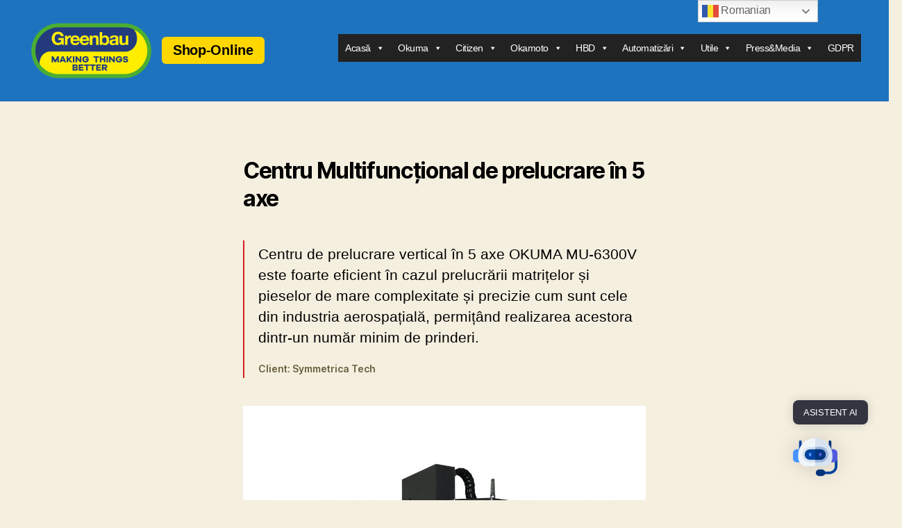

--- FILE ---
content_type: text/html; charset=UTF-8
request_url: https://greenbau.ro/okuma-mu-6300v/
body_size: 82212
content:
<!DOCTYPE html><html class="no-js" lang="en-US"><head><style>img.lazy{min-height:1px}</style><link href="https://greenbau.ro/wp-content/plugins/w3-total-cache/pub/js/lazyload.min.js" as="script"><meta charset="UTF-8"><meta name="viewport" content="width=device-width, initial-scale=1.0"><link rel="profile" href="https://gmpg.org/xfn/11"><meta name='robots' content='index, follow, max-image-preview:large, max-snippet:-1, max-video-preview:-1' /><link media="all" href="https://greenbau.ro/wp-content/cache/autoptimize/css/autoptimize_3d0d9c6640349a1d39faa6c168c32cb1.css" rel="stylesheet"><link media="print" href="https://greenbau.ro/wp-content/cache/autoptimize/css/autoptimize_f8b91b0e60520b6787c8a6b117d6f2d2.css" rel="stylesheet"><title>Centru vertical Okuma MU-6300V - Mașini-Unelte CNC</title><meta name="description" content="Centru de prelucrare vertical în 5 axe OKUMA MU-6300V eficient în prelucrarea matrițelor și pieselor de mare complexitate și precizie." /><link rel="canonical" href="https://greenbau.ro/okuma-mu-6300v/" /><meta property="og:locale" content="en_US" /><meta property="og:type" content="article" /><meta property="og:title" content="Centru vertical Okuma MU-6300V - Mașini-Unelte CNC" /><meta property="og:description" content="Centru de prelucrare vertical în 5 axe OKUMA MU-6300V eficient în prelucrarea matrițelor și pieselor de mare complexitate și precizie." /><meta property="og:url" content="https://greenbau.ro/okuma-mu-6300v/" /><meta property="og:site_name" content="Mașini-Unelte CNC" /><meta property="article:publisher" content="https://www.facebook.com/greenbau.ro" /><meta property="article:modified_time" content="2025-01-15T10:13:04+00:00" /><meta property="og:image" content="https://greenbau.ro/wp-content/uploads/2020/11/csm_MU-6300V-1.jpg" /><meta property="og:image:width" content="1500" /><meta property="og:image:height" content="1165" /><meta property="og:image:type" content="image/jpeg" /><meta name="twitter:card" content="summary_large_image" /><meta name="twitter:label1" content="Est. reading time" /><meta name="twitter:data1" content="1 minute" /><link rel='dns-prefetch' href='//www.googletagmanager.com' /><link rel="alternate" type="application/rss+xml" title="Mașini-Unelte CNC &raquo; Feed" href="https://greenbau.ro/feed/" /> <script>window._wpemojiSettings = {"baseUrl":"https:\/\/s.w.org\/images\/core\/emoji\/15.0.3\/72x72\/","ext":".png","svgUrl":"https:\/\/s.w.org\/images\/core\/emoji\/15.0.3\/svg\/","svgExt":".svg","source":{"concatemoji":"https:\/\/greenbau.ro\/wp-includes\/js\/wp-emoji-release.min.js?ver=6.6.4"}};
/*! This file is auto-generated */
!function(i,n){var o,s,e;function c(e){try{var t={supportTests:e,timestamp:(new Date).valueOf()};sessionStorage.setItem(o,JSON.stringify(t))}catch(e){}}function p(e,t,n){e.clearRect(0,0,e.canvas.width,e.canvas.height),e.fillText(t,0,0);var t=new Uint32Array(e.getImageData(0,0,e.canvas.width,e.canvas.height).data),r=(e.clearRect(0,0,e.canvas.width,e.canvas.height),e.fillText(n,0,0),new Uint32Array(e.getImageData(0,0,e.canvas.width,e.canvas.height).data));return t.every(function(e,t){return e===r[t]})}function u(e,t,n){switch(t){case"flag":return n(e,"\ud83c\udff3\ufe0f\u200d\u26a7\ufe0f","\ud83c\udff3\ufe0f\u200b\u26a7\ufe0f")?!1:!n(e,"\ud83c\uddfa\ud83c\uddf3","\ud83c\uddfa\u200b\ud83c\uddf3")&&!n(e,"\ud83c\udff4\udb40\udc67\udb40\udc62\udb40\udc65\udb40\udc6e\udb40\udc67\udb40\udc7f","\ud83c\udff4\u200b\udb40\udc67\u200b\udb40\udc62\u200b\udb40\udc65\u200b\udb40\udc6e\u200b\udb40\udc67\u200b\udb40\udc7f");case"emoji":return!n(e,"\ud83d\udc26\u200d\u2b1b","\ud83d\udc26\u200b\u2b1b")}return!1}function f(e,t,n){var r="undefined"!=typeof WorkerGlobalScope&&self instanceof WorkerGlobalScope?new OffscreenCanvas(300,150):i.createElement("canvas"),a=r.getContext("2d",{willReadFrequently:!0}),o=(a.textBaseline="top",a.font="600 32px Arial",{});return e.forEach(function(e){o[e]=t(a,e,n)}),o}function t(e){var t=i.createElement("script");t.src=e,t.defer=!0,i.head.appendChild(t)}"undefined"!=typeof Promise&&(o="wpEmojiSettingsSupports",s=["flag","emoji"],n.supports={everything:!0,everythingExceptFlag:!0},e=new Promise(function(e){i.addEventListener("DOMContentLoaded",e,{once:!0})}),new Promise(function(t){var n=function(){try{var e=JSON.parse(sessionStorage.getItem(o));if("object"==typeof e&&"number"==typeof e.timestamp&&(new Date).valueOf()<e.timestamp+604800&&"object"==typeof e.supportTests)return e.supportTests}catch(e){}return null}();if(!n){if("undefined"!=typeof Worker&&"undefined"!=typeof OffscreenCanvas&&"undefined"!=typeof URL&&URL.createObjectURL&&"undefined"!=typeof Blob)try{var e="postMessage("+f.toString()+"("+[JSON.stringify(s),u.toString(),p.toString()].join(",")+"));",r=new Blob([e],{type:"text/javascript"}),a=new Worker(URL.createObjectURL(r),{name:"wpTestEmojiSupports"});return void(a.onmessage=function(e){c(n=e.data),a.terminate(),t(n)})}catch(e){}c(n=f(s,u,p))}t(n)}).then(function(e){for(var t in e)n.supports[t]=e[t],n.supports.everything=n.supports.everything&&n.supports[t],"flag"!==t&&(n.supports.everythingExceptFlag=n.supports.everythingExceptFlag&&n.supports[t]);n.supports.everythingExceptFlag=n.supports.everythingExceptFlag&&!n.supports.flag,n.DOMReady=!1,n.readyCallback=function(){n.DOMReady=!0}}).then(function(){return e}).then(function(){var e;n.supports.everything||(n.readyCallback(),(e=n.source||{}).concatemoji?t(e.concatemoji):e.wpemoji&&e.twemoji&&(t(e.twemoji),t(e.wpemoji)))}))}((window,document),window._wpemojiSettings);</script> <link rel='stylesheet' id='megamenu-css' href='https://greenbau.ro/wp-content/cache/autoptimize/css/autoptimize_single_40f7710965871c87ad1a30155bc2c3a8.css?ver=ed354f' media='all' /><link rel='stylesheet' id='dashicons-css' href='https://greenbau.ro/wp-includes/css/dashicons.min.css?ver=6.6.4' media='all' /> <script src="https://greenbau.ro/wp-includes/js/dist/vendor/react.min.js?ver=18.3.1" id="react-js"></script> <script src="https://greenbau.ro/wp-includes/js/dist/vendor/react-dom.min.js?ver=18.3.1" id="react-dom-js"></script> <script src="https://greenbau.ro/wp-includes/js/dist/escape-html.min.js?ver=6561a406d2d232a6fbd2" id="wp-escape-html-js"></script> <script src="https://greenbau.ro/wp-includes/js/dist/element.min.js?ver=cb762d190aebbec25b27" id="wp-element-js"></script> <script src="https://greenbau.ro/wp-includes/js/jquery/jquery.min.js?ver=3.7.1" id="jquery-core-js"></script> 
 <script src="https://www.googletagmanager.com/gtag/js?id=GT-NMKNWF3" id="google_gtagjs-js" async></script> <script id="google_gtagjs-js-after">window.dataLayer = window.dataLayer || [];function gtag(){dataLayer.push(arguments);}
gtag("set","linker",{"domains":["greenbau.ro"]});
gtag("js", new Date());
gtag("set", "developer_id.dZTNiMT", true);
gtag("config", "GT-NMKNWF3");
 window._googlesitekit = window._googlesitekit || {}; window._googlesitekit.throttledEvents = []; window._googlesitekit.gtagEvent = (name, data) => { var key = JSON.stringify( { name, data } ); if ( !! window._googlesitekit.throttledEvents[ key ] ) { return; } window._googlesitekit.throttledEvents[ key ] = true; setTimeout( () => { delete window._googlesitekit.throttledEvents[ key ]; }, 5 ); gtag( "event", name, { ...data, event_source: "site-kit" } ); };</script> <link rel="https://api.w.org/" href="https://greenbau.ro/wp-json/" /><link rel="alternate" title="JSON" type="application/json" href="https://greenbau.ro/wp-json/wp/v2/pages/1210" /><link rel="EditURI" type="application/rsd+xml" title="RSD" href="https://greenbau.ro/xmlrpc.php?rsd" /><meta name="generator" content="WordPress 6.6.4" /><link rel='shortlink' href='https://greenbau.ro/?p=1210' /><link rel="alternate" title="oEmbed (JSON)" type="application/json+oembed" href="https://greenbau.ro/wp-json/oembed/1.0/embed?url=https%3A%2F%2Fgreenbau.ro%2Fokuma-mu-6300v%2F" /><link rel="alternate" title="oEmbed (XML)" type="text/xml+oembed" href="https://greenbau.ro/wp-json/oembed/1.0/embed?url=https%3A%2F%2Fgreenbau.ro%2Fokuma-mu-6300v%2F&#038;format=xml" /><meta name="generator" content="Site Kit by Google 1.170.0" />  <script type="application/ld+json">{"@context":"https:\/\/schema.org\/","@type":"Article","mainEntityOfPage":{"@type":"WebPage","@id":"https:\/\/greenbau.ro\/okuma-mu-6300v\/"},"url":"https:\/\/greenbau.ro\/okuma-mu-6300v\/","headline":"Centru vertical Okuma MU-6300V","datePublished":"2020-11-24T15:27:55+00:00","dateModified":"2025-01-15T10:13:04+00:00","publisher":{"@type":"Organization","@id":"https:\/\/greenbau.ro\/#organization","name":"Mașini-Unelte CNC","logo":{"@type":"ImageObject","url":"","width":600,"height":60}},"description":"Centru Multifuncțional de prelucrare în 5 axe Centru de prelucrare vertical în 5 axe OKUMA MU-6300V este foarte eficient în cazul prelucrării matrițelor și pieselor de mare complexitate și precizie cum sunt cele din industria aerospațială, permițând realizarea acestora dintr-un număr minim de prinderi. Client: Symmetrica Tech Centru vertical","author":{"@type":"Person","name":"greenpress","url":"https:\/\/greenbau.ro\/author\/greenpress\/","image":{"@type":"ImageObject","url":"https:\/\/secure.gravatar.com\/avatar\/772ae969d2727bdcf2141847c8fb0e72?s=96&d=mm&r=g","height":96,"width":96}}}</script> <script>document.documentElement.className = document.documentElement.className.replace( 'no-js', 'js' );</script> <link rel="icon" href="https://greenbau.ro/wp-content/uploads/2024/02/cropped-GTlogo20y-round-03-1-32x32.png" sizes="32x32" /><link rel="icon" href="https://greenbau.ro/wp-content/uploads/2024/02/cropped-GTlogo20y-round-03-1-192x192.png" sizes="192x192" /><link rel="apple-touch-icon" href="https://greenbau.ro/wp-content/uploads/2024/02/cropped-GTlogo20y-round-03-1-180x180.png" /><meta name="msapplication-TileImage" content="https://greenbau.ro/wp-content/uploads/2024/02/cropped-GTlogo20y-round-03-1-270x270.png" /><style id="wp-custom-css">h1, .heading-size-1 { font-size: 2.4rem; opacity:0.8; font-weight: 800; }

@media (min-width: 700px) {
	h1, .heading-size-1 { font-size: 3rem; }
}
.singular .entry-header {
    padding-top: 0rem !important;
    padding-bottom: 0rem !important;
}

.add-remove-bottom-space {
 margin-bottom: 0;
}

main.wp-block-group {
    margin-top:0;
}

.page-id-6 .entry-title{
display:none !important;
}

body.home {
	background-image: url("https://greenbau.ro/wp-content/uploads/2025/10/gradient_bknd.png")
}</style></head><body class="page-template-default page page-id-1210 wp-custom-logo wp-embed-responsive mega-menu-primary singular missing-post-thumbnail has-no-pagination not-showing-comments show-avatars footer-top-visible"> <a class="skip-link screen-reader-text" href="#site-content">Skip to the content</a><header id="site-header" class="header-footer-group"><div class="header-inner section-inner"><div class="header-titles-wrapper"><div class="header-titles"><div class="site-logo faux-heading"><a href="https://greenbau.ro/" class="custom-logo-link" rel="home"><img width="512" height="252" src="data:image/svg+xml,%3Csvg%20xmlns='http://www.w3.org/2000/svg'%20viewBox='0%200%20512%20252'%3E%3C/svg%3E" data-src="https://greenbau.ro/wp-content/uploads/2024/02/GT-2024-LOGO-TRANSP-web.png" class="custom-logo lazy" alt="Mașini-Unelte CNC" decoding="async" fetchpriority="high" data-srcset="https://greenbau.ro/wp-content/uploads/2024/02/GT-2024-LOGO-TRANSP-web.png 512w, https://greenbau.ro/wp-content/uploads/2024/02/GT-2024-LOGO-TRANSP-web-300x148.png 300w" data-sizes="(max-width: 512px) 100vw, 512px" /></a><span class="screen-reader-text">Mașini-Unelte CNC</span></div> <a href="https://shop-greenbau.ro/" class="logo-link">Shop-Online</a></div> <button class="toggle nav-toggle mobile-nav-toggle" data-toggle-target=".menu-modal"  data-toggle-body-class="showing-menu-modal" aria-expanded="false" data-set-focus=".close-nav-toggle"> <span class="toggle-inner"> <span class="toggle-icon"> <svg class="svg-icon" aria-hidden="true" role="img" focusable="false" xmlns="http://www.w3.org/2000/svg" width="26" height="7" viewBox="0 0 26 7"><path fill-rule="evenodd" d="M332.5,45 C330.567003,45 329,43.4329966 329,41.5 C329,39.5670034 330.567003,38 332.5,38 C334.432997,38 336,39.5670034 336,41.5 C336,43.4329966 334.432997,45 332.5,45 Z M342,45 C340.067003,45 338.5,43.4329966 338.5,41.5 C338.5,39.5670034 340.067003,38 342,38 C343.932997,38 345.5,39.5670034 345.5,41.5 C345.5,43.4329966 343.932997,45 342,45 Z M351.5,45 C349.567003,45 348,43.4329966 348,41.5 C348,39.5670034 349.567003,38 351.5,38 C353.432997,38 355,39.5670034 355,41.5 C355,43.4329966 353.432997,45 351.5,45 Z" transform="translate(-329 -38)" /></svg> </span> <span class="toggle-text">Menu</span> </span> </button></div><div class="header-navigation-wrapper"><nav class="primary-menu-wrapper" aria-label="Horizontal"><ul class="primary-menu reset-list-style"><div id="mega-menu-wrap-primary" class="mega-menu-wrap"><div class="mega-menu-toggle"><div class="mega-toggle-blocks-left"></div><div class="mega-toggle-blocks-center"></div><div class="mega-toggle-blocks-right"><div class='mega-toggle-block mega-menu-toggle-animated-block mega-toggle-block-0' id='mega-toggle-block-0'><button aria-label="Toggle Menu" class="mega-toggle-animated mega-toggle-animated-slider" type="button" aria-expanded="false"> <span class="mega-toggle-animated-box"> <span class="mega-toggle-animated-inner"></span> </span> </button></div></div></div><ul id="mega-menu-primary" class="mega-menu max-mega-menu mega-menu-horizontal mega-no-js" data-event="hover_intent" data-effect="fade_up" data-effect-speed="200" data-effect-mobile="disabled" data-effect-speed-mobile="0" data-mobile-force-width="false" data-second-click="go" data-document-click="collapse" data-vertical-behaviour="standard" data-breakpoint="768" data-unbind="true" data-mobile-state="collapse_all" data-mobile-direction="vertical" data-hover-intent-timeout="300" data-hover-intent-interval="100"><li class="mega-menu-item mega-menu-item-type-custom mega-menu-item-object-custom mega-menu-item-home mega-menu-item-has-children mega-align-bottom-left mega-menu-flyout mega-menu-item-15" id="mega-menu-item-15"><a class="mega-menu-link" href="https://greenbau.ro/" aria-expanded="false" tabindex="0">Acasă<span class="mega-indicator" aria-hidden="true"></span></a><ul class="mega-sub-menu"><li class="mega-menu-item mega-menu-item-type-post_type mega-menu-item-object-page mega-menu-item-has-children mega-menu-item-12798" id="mega-menu-item-12798"><a class="mega-menu-link" href="https://greenbau.ro/greenbau-masini-unelte-cnc/" aria-expanded="false">Profil Companie<span class="mega-indicator" aria-hidden="true"></span></a><ul class="mega-sub-menu"><li class="mega-menu-item mega-menu-item-type-post_type mega-menu-item-object-page mega-menu-item-15716" id="mega-menu-item-15716"><a class="mega-menu-link" href="https://greenbau.ro/echipamente-pentru-prelucrari-mecanice/">Prelucrări Mecanice</a></li><li class="mega-menu-item mega-menu-item-type-post_type mega-menu-item-object-page mega-menu-item-15714" id="mega-menu-item-15714"><a class="mega-menu-link" href="https://greenbau.ro/distribuitor-masini-unelte-romania/">Mașini Unelte</a></li><li class="mega-menu-item mega-menu-item-type-post_type mega-menu-item-object-page mega-menu-item-15715" id="mega-menu-item-15715"><a class="mega-menu-link" href="https://greenbau.ro/masini-cnc-de-vanzare-romania-okuma-okamoto-citizen-grb/">Mașini CNC</a></li><li class="mega-menu-item mega-menu-item-type-post_type mega-menu-item-object-page mega-menu-item-14301" id="mega-menu-item-14301"><a class="mega-menu-link" href="https://greenbau.ro/greenbau-20-ani-de-tehnologie/">20 ani de Tehnologie</a></li></ul></li><li class="mega-menu-item mega-menu-item-type-post_type mega-menu-item-object-page mega-menu-item-13823" id="mega-menu-item-13823"><a class="mega-menu-link" href="https://greenbau.ro/servicii-masini-unelte-cnc/">Servicii Oferite</a></li><li class="mega-menu-item mega-menu-item-type-post_type mega-menu-item-object-page mega-menu-item-15069" id="mega-menu-item-15069"><a class="mega-menu-link" href="https://greenbau.ro/targuri-expo-cnc/">Târguri & EXPO</a></li><li class="mega-menu-item mega-menu-item-type-post_type mega-menu-item-object-page mega-menu-item-14179" id="mega-menu-item-14179"><a class="mega-menu-link" href="https://greenbau.ro/joburi-cnc-greenbau/">Joburi CNC</a></li><li class="mega-menu-item mega-menu-item-type-custom mega-menu-item-object-custom mega-menu-item-has-children mega-menu-item-12804" id="mega-menu-item-12804"><a class="mega-menu-link" href="#" aria-expanded="false">Soluții / Industrii<span class="mega-indicator" aria-hidden="true"></span></a><ul class="mega-sub-menu"><li class="mega-menu-item mega-menu-item-type-post_type mega-menu-item-object-page mega-menu-item-12803" id="mega-menu-item-12803"><a class="mega-menu-link" href="https://greenbau.ro/solutii-de-prelucrare-pentru-industria-auto/">Automotivă</a></li><li class="mega-menu-item mega-menu-item-type-post_type mega-menu-item-object-page mega-menu-item-12800" id="mega-menu-item-12800"><a class="mega-menu-link" href="https://greenbau.ro/brother-industria-electro-vehiculelor/">Vehicule electrice (EV)</a></li><li class="mega-menu-item mega-menu-item-type-post_type mega-menu-item-object-page mega-menu-item-12801" id="mega-menu-item-12801"><a class="mega-menu-link" href="https://greenbau.ro/solutii-de-prelucrare-industria-de-matrite/">Matrițe</a></li><li class="mega-menu-item mega-menu-item-type-post_type mega-menu-item-object-page mega-menu-item-12802" id="mega-menu-item-12802"><a class="mega-menu-link" href="https://greenbau.ro/solutii-de-prelucrare-pentru-industria-aeronautica/">Aaeronautică</a></li><li class="mega-menu-item mega-menu-item-type-post_type mega-menu-item-object-page mega-menu-item-12799" id="mega-menu-item-12799"><a class="mega-menu-link" href="https://greenbau.ro/automatizari-greenbau/">Automatizări</a></li></ul></li><li class="mega-menu-item mega-menu-item-type-post_type mega-menu-item-object-page mega-menu-item-13097" id="mega-menu-item-13097"><a class="mega-menu-link" href="https://greenbau.ro/istoric-okuma-corporation/">Istoric OKUMA</a></li><li class="mega-menu-item mega-menu-item-type-post_type mega-menu-item-object-page mega-menu-item-3328" id="mega-menu-item-3328"><a class="mega-menu-link" href="https://greenbau.ro/contact/">Contact</a></li></ul></li><li class="mega-menu-item mega-menu-item-type-post_type mega-menu-item-object-page mega-menu-item-has-children mega-align-bottom-left mega-menu-flyout mega-menu-item-14780" id="mega-menu-item-14780"><a class="mega-menu-link" href="https://greenbau.ro/produse-okuma/" aria-expanded="false" tabindex="0">Okuma<span class="mega-indicator" aria-hidden="true"></span></a><ul class="mega-sub-menu"><li class="mega-menu-item mega-menu-item-type-post_type mega-menu-item-object-page mega-menu-item-has-children mega-menu-item-4167" id="mega-menu-item-4167"><a class="mega-menu-link" href="https://greenbau.ro/masini-unelte-cu-comanda-numerica-okuma/" aria-expanded="false">MASINI CNC<span class="mega-indicator" aria-hidden="true"></span></a><ul class="mega-sub-menu"><li class="mega-menu-item mega-menu-item-type-post_type mega-menu-item-object-page mega-menu-item-15037" id="mega-menu-item-15037"><a class="mega-menu-link" href="https://greenbau.ro/strunguri-cnc-okuma/">Strunguri</a></li><li class="mega-menu-item mega-menu-item-type-post_type mega-menu-item-object-page mega-menu-item-15035" id="mega-menu-item-15035"><a class="mega-menu-link" href="https://greenbau.ro/strunguri-multifunctionale-okuma/">Multifuncționale</a></li><li class="mega-menu-item mega-menu-item-type-post_type mega-menu-item-object-page mega-menu-item-15036" id="mega-menu-item-15036"><a class="mega-menu-link" href="https://greenbau.ro/centre-prelucrare-okuma/">Centre Prelucrare</a></li><li class="mega-menu-item mega-menu-item-type-post_type mega-menu-item-object-page mega-menu-item-15079" id="mega-menu-item-15079"><a class="mega-menu-link" href="https://greenbau.ro/masini-cnc-5-axe-okuma/">Mașini CNC 5-axe</a></li><li class="mega-menu-item mega-menu-item-type-post_type mega-menu-item-object-page mega-menu-item-15034" id="mega-menu-item-15034"><a class="mega-menu-link" href="https://greenbau.ro/centre-prelucrare-dubla-coloana-okuma/">Centre Tip Portal</a></li><li class="mega-menu-item mega-menu-item-type-post_type mega-menu-item-object-page mega-menu-item-4197" id="mega-menu-item-4197"><a class="mega-menu-link" href="https://greenbau.ro/okuma-masini-de-rectificat-cnc/">Mașini de rectificat</a></li><li class="mega-menu-item mega-menu-item-type-post_type mega-menu-item-object-page mega-menu-item-4209" id="mega-menu-item-4209"><a class="mega-menu-link" href="https://greenbau.ro/okuma-masini-cnc-laser/">Mașini CNC Laser</a></li></ul></li><li class="mega-menu-item mega-menu-item-type-post_type mega-menu-item-object-page mega-menu-item-15107" id="mega-menu-item-15107"><a class="mega-menu-link" href="https://greenbau.ro/tehnologie-cnc-okuma/">Tehnologii Prelucrare</a></li><li class="mega-menu-item mega-menu-item-type-post_type mega-menu-item-object-page mega-menu-item-14381" id="mega-menu-item-14381"><a class="mega-menu-link" href="https://greenbau.ro/solutii-premium-okuma-cnc/">Soluții PREMIUM</a></li><li class="mega-menu-item mega-menu-item-type-post_type mega-menu-item-object-page mega-menu-item-13767" id="mega-menu-item-13767"><a class="mega-menu-link" href="https://greenbau.ro/okuma-green-smart-machine/">Green-Smart Machine</a></li></ul></li><li class="mega-menu-item mega-menu-item-type-post_type mega-menu-item-object-page mega-menu-item-has-children mega-align-bottom-left mega-menu-flyout mega-menu-item-5468" id="mega-menu-item-5468"><a class="mega-menu-link" href="https://greenbau.ro/citizen-cnc/" aria-expanded="false" tabindex="0">Citizen<span class="mega-indicator" aria-hidden="true"></span></a><ul class="mega-sub-menu"><li class="mega-menu-item mega-menu-item-type-post_type mega-menu-item-object-page mega-menu-item-has-children mega-menu-item-4230" id="mega-menu-item-4230"><a class="mega-menu-link" href="https://greenbau.ro/strunguri-cnc-swiss-type-citizen/" aria-expanded="false">Cincom<span class="mega-indicator" aria-hidden="true"></span></a><ul class="mega-sub-menu"><li class="mega-menu-item mega-menu-item-type-post_type mega-menu-item-object-page mega-menu-item-623" id="mega-menu-item-623"><a class="mega-menu-link" href="https://greenbau.ro/cincom-seria-l12/">Citizen L12</a></li><li class="mega-menu-item mega-menu-item-type-post_type mega-menu-item-object-page mega-menu-item-622" id="mega-menu-item-622"><a class="mega-menu-link" href="https://greenbau.ro/cincom-seria-l20/">Citizen L20</a></li><li class="mega-menu-item mega-menu-item-type-post_type mega-menu-item-object-page mega-menu-item-621" id="mega-menu-item-621"><a class="mega-menu-link" href="https://greenbau.ro/cincom-seria-l32/">Citizen L32</a></li><li class="mega-menu-item mega-menu-item-type-post_type mega-menu-item-object-page mega-menu-item-620" id="mega-menu-item-620"><a class="mega-menu-link" href="https://greenbau.ro/cincom-seria-m16/">Citizen M16</a></li><li class="mega-menu-item mega-menu-item-type-post_type mega-menu-item-object-page mega-menu-item-619" id="mega-menu-item-619"><a class="mega-menu-link" href="https://greenbau.ro/cincom-seria-m32/">Citizen M32</a></li><li class="mega-menu-item mega-menu-item-type-post_type mega-menu-item-object-page mega-menu-item-624" id="mega-menu-item-624"><a class="mega-menu-link" href="https://greenbau.ro/cincom-a20-vii/">Citizen A20</a></li></ul></li><li class="mega-menu-item mega-menu-item-type-post_type mega-menu-item-object-page mega-menu-item-15757" id="mega-menu-item-15757"><a class="mega-menu-link" href="https://greenbau.ro/de-ce-operatorii-aleg-citizen-swiss-type/">De ce Citizen ?</a></li><li class="mega-menu-item mega-menu-item-type-post_type mega-menu-item-object-page mega-menu-item-1851" id="mega-menu-item-1851"><a class="mega-menu-link" href="https://greenbau.ro/citizen-tehnologia-lfv/">Tehnologia LFV</a></li></ul></li><li class="mega-menu-item mega-menu-item-type-post_type mega-menu-item-object-page mega-menu-item-has-children mega-align-bottom-left mega-menu-flyout mega-menu-item-8591" id="mega-menu-item-8591"><a class="mega-menu-link" href="https://greenbau.ro/masini-de-rectificat-cnc-okamoto/" aria-expanded="false" tabindex="0">Okamoto<span class="mega-indicator" aria-hidden="true"></span></a><ul class="mega-sub-menu"><li class="mega-menu-item mega-menu-item-type-post_type mega-menu-item-object-page mega-menu-item-3467" id="mega-menu-item-3467"><a class="mega-menu-link" href="https://greenbau.ro/okamoto-masina-rectificat-plan/">Rectificare plană</a></li><li class="mega-menu-item mega-menu-item-type-post_type mega-menu-item-object-page mega-menu-item-has-children mega-menu-item-3464" id="mega-menu-item-3464"><a class="mega-menu-link" href="https://greenbau.ro/okamoto-masina-rectificat-profil/" aria-expanded="false">Rectificare plan&profil<span class="mega-indicator" aria-hidden="true"></span></a><ul class="mega-sub-menu"><li class="mega-menu-item mega-menu-item-type-post_type mega-menu-item-object-page mega-menu-item-14145" id="mega-menu-item-14145"><a class="mega-menu-link" href="https://greenbau.ro/masini-cnc-de-rectificat-plan-profil-okamoto-acc-ca/">Seria ACC-CA</a></li></ul></li><li class="mega-menu-item mega-menu-item-type-post_type mega-menu-item-object-page mega-menu-item-3465" id="mega-menu-item-3465"><a class="mega-menu-link" href="https://greenbau.ro/okamoto-masina-rectificat-masa-rotativa/">Rectificare rotund</a></li><li class="mega-menu-item mega-menu-item-type-post_type mega-menu-item-object-page mega-menu-item-3466" id="mega-menu-item-3466"><a class="mega-menu-link" href="https://greenbau.ro/okamoto-masina-rectificat-cilindrica/">Rectificare cilindrică</a></li></ul></li><li class="mega-menu-item mega-menu-item-type-custom mega-menu-item-object-custom mega-menu-item-has-children mega-align-bottom-left mega-menu-flyout mega-menu-item-13266" id="mega-menu-item-13266"><a class="mega-menu-link" href="#" aria-expanded="false" tabindex="0">HBD<span class="mega-indicator" aria-hidden="true"></span></a><ul class="mega-sub-menu"><li class="mega-menu-item mega-menu-item-type-post_type mega-menu-item-object-page mega-menu-item-13267" id="mega-menu-item-13267"><a class="mega-menu-link" href="https://greenbau.ro/hbd-solutii-printare-3d-metale/">Printare 3D Metale</a></li></ul></li><li class="mega-menu-item mega-menu-item-type-custom mega-menu-item-object-custom mega-menu-item-has-children mega-align-bottom-left mega-menu-flyout mega-menu-item-15041" id="mega-menu-item-15041"><a class="mega-menu-link" href="#" aria-expanded="false" tabindex="0">Automatizări<span class="mega-indicator" aria-hidden="true"></span></a><ul class="mega-sub-menu"><li class="mega-menu-item mega-menu-item-type-custom mega-menu-item-object-custom mega-menu-item-has-children mega-menu-item-15043" id="mega-menu-item-15043"><a class="mega-menu-link" href="#" aria-expanded="false">Soluții FLEX<span class="mega-indicator" aria-hidden="true"></span></a><ul class="mega-sub-menu"><li class="mega-menu-item mega-menu-item-type-post_type mega-menu-item-object-page mega-menu-item-14607" id="mega-menu-item-14607"><a class="mega-menu-link" href="https://greenbau.ro/automatizare-cnc-flex-gantry/">Flex-Gantry</a></li><li class="mega-menu-item mega-menu-item-type-post_type mega-menu-item-object-page mega-menu-item-3313" id="mega-menu-item-3313"><a class="mega-menu-link" href="https://greenbau.ro/integrarea-solutiilor-de-automatizare-pe-masini-cnc-okuma-lixland/">Celulă robot Lixland</a></li><li class="mega-menu-item mega-menu-item-type-post_type mega-menu-item-object-page mega-menu-item-3312" id="mega-menu-item-3312"><a class="mega-menu-link" href="https://greenbau.ro/integrarea-solutiilor-de-automatizare-pe-masini-cnc-okuma-nimet/">Celulă robot Nimet</a></li><li class="mega-menu-item mega-menu-item-type-post_type mega-menu-item-object-page mega-menu-item-3311" id="mega-menu-item-3311"><a class="mega-menu-link" href="https://greenbau.ro/integrarea-solutiilor-de-automatizare-pe-masini-cnc-okuma-prodima/">Celulă robot Prodima</a></li></ul></li><li class="mega-menu-item mega-menu-item-type-post_type mega-menu-item-object-page mega-menu-item-has-children mega-menu-item-15040" id="mega-menu-item-15040"><a class="mega-menu-link" href="https://greenbau.ro/automatizari-cnc-okuma/" aria-expanded="false">Soluții Okuma<span class="mega-indicator" aria-hidden="true"></span></a><ul class="mega-sub-menu"><li class="mega-menu-item mega-menu-item-type-post_type mega-menu-item-object-page mega-menu-item-726" id="mega-menu-item-726"><a class="mega-menu-link" href="https://greenbau.ro/okuma-armroid/">ARMROID</a></li><li class="mega-menu-item mega-menu-item-type-post_type mega-menu-item-object-page mega-menu-item-727" id="mega-menu-item-727"><a class="mega-menu-link" href="https://greenbau.ro/okuma-standroid/">STANDROID</a></li></ul></li><li class="mega-menu-item mega-menu-item-type-post_type mega-menu-item-object-page mega-menu-item-has-children mega-menu-item-8243" id="mega-menu-item-8243"><a class="mega-menu-link" href="https://greenbau.ro/hanwha-robotics-coboti-inteligenti/" aria-expanded="false">Hanwha Cobots<span class="mega-indicator" aria-hidden="true"></span></a><ul class="mega-sub-menu"><li class="mega-menu-item mega-menu-item-type-post_type mega-menu-item-object-page mega-menu-item-8206" id="mega-menu-item-8206"><a class="mega-menu-link" href="https://greenbau.ro/robot-colaborativ-hcr-3a-hanwha-robotics/">HCR-3A</a></li><li class="mega-menu-item mega-menu-item-type-post_type mega-menu-item-object-page mega-menu-item-8204" id="mega-menu-item-8204"><a class="mega-menu-link" href="https://greenbau.ro/robot-colaborativ-hcr-5a-hanwha-robotics/">HCR-5A</a></li><li class="mega-menu-item mega-menu-item-type-post_type mega-menu-item-object-page mega-menu-item-8205" id="mega-menu-item-8205"><a class="mega-menu-link" href="https://greenbau.ro/robot-colaborativ-hcr-12a-hanwha-robotics/">HCR-12A</a></li><li class="mega-menu-item mega-menu-item-type-post_type mega-menu-item-object-page mega-menu-item-8244" id="mega-menu-item-8244"><a class="mega-menu-link" href="https://greenbau.ro/industrii-roboti-colaborativi-hanwha/">Industrii</a></li><li class="mega-menu-item mega-menu-item-type-post_type mega-menu-item-object-page mega-menu-item-8245" id="mega-menu-item-8245"><a class="mega-menu-link" href="https://greenbau.ro/robotul-colaborativ-hcr-hanwha-robotics/">Beneficii</a></li><li class="mega-menu-item mega-menu-item-type-post_type mega-menu-item-object-page mega-menu-item-8246" id="mega-menu-item-8246"><a class="mega-menu-link" href="https://greenbau.ro/aplicatii-coboti-hanwha-hcr/">Aplicații</a></li></ul></li></ul></li><li class="mega-menu-item mega-menu-item-type-custom mega-menu-item-object-custom mega-menu-item-has-children mega-align-bottom-left mega-menu-flyout mega-menu-item-12793" id="mega-menu-item-12793"><a class="mega-menu-link" href="#" aria-expanded="false" tabindex="0">Utile<span class="mega-indicator" aria-hidden="true"></span></a><ul class="mega-sub-menu"><li class="mega-menu-item mega-menu-item-type-post_type mega-menu-item-object-page mega-menu-item-7091" id="mega-menu-item-7091"><a class="mega-menu-link" href="https://greenbau.ro/editoriale-greenbau-despre-masini-unelte-cnc/">Editoriale CNC</a></li><li class="mega-menu-item mega-menu-item-type-custom mega-menu-item-object-custom mega-menu-item-8646" id="mega-menu-item-8646"><a class="mega-menu-link" href="https://greenbau.ro/qs/">QuickSupport</a></li><li class="mega-menu-item mega-menu-item-type-post_type mega-menu-item-object-page mega-menu-item-11109" id="mega-menu-item-11109"><a class="mega-menu-link" href="https://greenbau.ro/video-prelucrari-aschiere-cnc/">Video prelucrări CNC</a></li><li class="mega-menu-item mega-menu-item-type-custom mega-menu-item-object-custom mega-menu-item-has-children mega-menu-item-13116" id="mega-menu-item-13116"><a class="mega-menu-link" href="#" aria-expanded="false">Utile CNC<span class="mega-indicator" aria-hidden="true"></span></a><ul class="mega-sub-menu"><li class="mega-menu-item mega-menu-item-type-post_type mega-menu-item-object-page mega-menu-item-14034" id="mega-menu-item-14034"><a class="mega-menu-link" href="https://greenbau.ro/functii-utile-operare-okuma-osp/">Funcții utile OSP</a></li><li class="mega-menu-item mega-menu-item-type-post_type mega-menu-item-object-page mega-menu-item-13530" id="mega-menu-item-13530"><a class="mega-menu-link" href="https://greenbau.ro/operare-okuma-osp/">Operare Okuma OSP</a></li><li class="mega-menu-item mega-menu-item-type-post_type mega-menu-item-object-page mega-menu-item-13114" id="mega-menu-item-13114"><a class="mega-menu-link" href="https://greenbau.ro/sfaturi-pentru-intretinerea-masinii-cnc-4/">Întreținere CNC</a></li><li class="mega-menu-item mega-menu-item-type-post_type mega-menu-item-object-page mega-menu-item-13115" id="mega-menu-item-13115"><a class="mega-menu-link" href="https://greenbau.ro/utilitare-optimizare-prelucrare-cnc/">Utilitare CNC</a></li><li class="mega-menu-item mega-menu-item-type-post_type mega-menu-item-object-page mega-menu-item-13141" id="mega-menu-item-13141"><a class="mega-menu-link" href="https://greenbau.ro/programare-cnc/">Programare CNC</a></li><li class="mega-menu-item mega-menu-item-type-post_type mega-menu-item-object-page mega-menu-item-14382" id="mega-menu-item-14382"><a class="mega-menu-link" href="https://greenbau.ro/solutii-premium-okuma-cnc/">Soluții premium Okuma</a></li></ul></li><li class="mega-menu-item mega-menu-item-type-post_type mega-menu-item-object-page mega-menu-item-11357" id="mega-menu-item-11357"><a class="mega-menu-link" href="https://greenbau.ro/coduri-g-m-frezare-cnc-okuma/">Coduri G/M frezare</a></li><li class="mega-menu-item mega-menu-item-type-post_type mega-menu-item-object-page mega-menu-item-8124" id="mega-menu-item-8124"><a class="mega-menu-link" href="https://greenbau.ro/termeni-tehnici-din-industria-cnc/">Terminologie CNC</a></li></ul></li><li class="mega-menu-item mega-menu-item-type-post_type mega-menu-item-object-page mega-menu-item-has-children mega-align-bottom-left mega-menu-flyout mega-menu-item-14572" id="mega-menu-item-14572"><a class="mega-menu-link" href="https://greenbau.ro/greenbau-press-media/" aria-expanded="false" tabindex="0">Press&Media<span class="mega-indicator" aria-hidden="true"></span></a><ul class="mega-sub-menu"><li class="mega-menu-item mega-menu-item-type-post_type mega-menu-item-object-page mega-menu-item-14710" id="mega-menu-item-14710"><a class="mega-menu-link" href="https://greenbau.ro/50-de-ani-de-emo/">50 de ani de EMO</a></li></ul></li><li class="mega-menu-item mega-menu-item-type-post_type mega-menu-item-object-page mega-menu-item-privacy-policy mega-align-bottom-left mega-menu-flyout mega-menu-item-8324" id="mega-menu-item-8324"><a class="mega-menu-link" href="https://greenbau.ro/privacy-policy/" tabindex="0">GDPR</a></li></ul></div></ul></nav></div></div></header><div class="menu-modal cover-modal header-footer-group" data-modal-target-string=".menu-modal"><div class="menu-modal-inner modal-inner"><div class="menu-wrapper section-inner"><div class="menu-top"> <button class="toggle close-nav-toggle fill-children-current-color" data-toggle-target=".menu-modal" data-toggle-body-class="showing-menu-modal" data-set-focus=".menu-modal"> <span class="toggle-text">Close Menu</span> <svg class="svg-icon" aria-hidden="true" role="img" focusable="false" xmlns="http://www.w3.org/2000/svg" width="16" height="16" viewBox="0 0 16 16"><polygon fill="" fill-rule="evenodd" points="6.852 7.649 .399 1.195 1.445 .149 7.899 6.602 14.352 .149 15.399 1.195 8.945 7.649 15.399 14.102 14.352 15.149 7.899 8.695 1.445 15.149 .399 14.102" /></svg> </button><nav class="mobile-menu" aria-label="Mobile"><ul class="modal-menu reset-list-style"><div id="mega-menu-wrap-primary" class="mega-menu-wrap"><div class="mega-menu-toggle"><div class="mega-toggle-blocks-left"></div><div class="mega-toggle-blocks-center"></div><div class="mega-toggle-blocks-right"><div class='mega-toggle-block mega-menu-toggle-animated-block mega-toggle-block-0' id='mega-toggle-block-0'><button aria-label="Toggle Menu" class="mega-toggle-animated mega-toggle-animated-slider" type="button" aria-expanded="false"> <span class="mega-toggle-animated-box"> <span class="mega-toggle-animated-inner"></span> </span> </button></div></div></div><ul id="mega-menu-primary" class="mega-menu max-mega-menu mega-menu-horizontal mega-no-js" data-event="hover_intent" data-effect="fade_up" data-effect-speed="200" data-effect-mobile="disabled" data-effect-speed-mobile="0" data-mobile-force-width="false" data-second-click="go" data-document-click="collapse" data-vertical-behaviour="standard" data-breakpoint="768" data-unbind="true" data-mobile-state="collapse_all" data-mobile-direction="vertical" data-hover-intent-timeout="300" data-hover-intent-interval="100"><li class="mega-menu-item mega-menu-item-type-custom mega-menu-item-object-custom mega-menu-item-home mega-menu-item-has-children mega-align-bottom-left mega-menu-flyout mega-menu-item-15" id="mega-menu-item-15"><a class="mega-menu-link" href="https://greenbau.ro/" aria-expanded="false" tabindex="0">Acasă<span class="mega-indicator" aria-hidden="true"></span></a><ul class="mega-sub-menu"><li class="mega-menu-item mega-menu-item-type-post_type mega-menu-item-object-page mega-menu-item-has-children mega-menu-item-12798" id="mega-menu-item-12798"><a class="mega-menu-link" href="https://greenbau.ro/greenbau-masini-unelte-cnc/" aria-expanded="false">Profil Companie<span class="mega-indicator" aria-hidden="true"></span></a><ul class="mega-sub-menu"><li class="mega-menu-item mega-menu-item-type-post_type mega-menu-item-object-page mega-menu-item-15716" id="mega-menu-item-15716"><a class="mega-menu-link" href="https://greenbau.ro/echipamente-pentru-prelucrari-mecanice/">Prelucrări Mecanice</a></li><li class="mega-menu-item mega-menu-item-type-post_type mega-menu-item-object-page mega-menu-item-15714" id="mega-menu-item-15714"><a class="mega-menu-link" href="https://greenbau.ro/distribuitor-masini-unelte-romania/">Mașini Unelte</a></li><li class="mega-menu-item mega-menu-item-type-post_type mega-menu-item-object-page mega-menu-item-15715" id="mega-menu-item-15715"><a class="mega-menu-link" href="https://greenbau.ro/masini-cnc-de-vanzare-romania-okuma-okamoto-citizen-grb/">Mașini CNC</a></li><li class="mega-menu-item mega-menu-item-type-post_type mega-menu-item-object-page mega-menu-item-14301" id="mega-menu-item-14301"><a class="mega-menu-link" href="https://greenbau.ro/greenbau-20-ani-de-tehnologie/">20 ani de Tehnologie</a></li></ul></li><li class="mega-menu-item mega-menu-item-type-post_type mega-menu-item-object-page mega-menu-item-13823" id="mega-menu-item-13823"><a class="mega-menu-link" href="https://greenbau.ro/servicii-masini-unelte-cnc/">Servicii Oferite</a></li><li class="mega-menu-item mega-menu-item-type-post_type mega-menu-item-object-page mega-menu-item-15069" id="mega-menu-item-15069"><a class="mega-menu-link" href="https://greenbau.ro/targuri-expo-cnc/">Târguri & EXPO</a></li><li class="mega-menu-item mega-menu-item-type-post_type mega-menu-item-object-page mega-menu-item-14179" id="mega-menu-item-14179"><a class="mega-menu-link" href="https://greenbau.ro/joburi-cnc-greenbau/">Joburi CNC</a></li><li class="mega-menu-item mega-menu-item-type-custom mega-menu-item-object-custom mega-menu-item-has-children mega-menu-item-12804" id="mega-menu-item-12804"><a class="mega-menu-link" href="#" aria-expanded="false">Soluții / Industrii<span class="mega-indicator" aria-hidden="true"></span></a><ul class="mega-sub-menu"><li class="mega-menu-item mega-menu-item-type-post_type mega-menu-item-object-page mega-menu-item-12803" id="mega-menu-item-12803"><a class="mega-menu-link" href="https://greenbau.ro/solutii-de-prelucrare-pentru-industria-auto/">Automotivă</a></li><li class="mega-menu-item mega-menu-item-type-post_type mega-menu-item-object-page mega-menu-item-12800" id="mega-menu-item-12800"><a class="mega-menu-link" href="https://greenbau.ro/brother-industria-electro-vehiculelor/">Vehicule electrice (EV)</a></li><li class="mega-menu-item mega-menu-item-type-post_type mega-menu-item-object-page mega-menu-item-12801" id="mega-menu-item-12801"><a class="mega-menu-link" href="https://greenbau.ro/solutii-de-prelucrare-industria-de-matrite/">Matrițe</a></li><li class="mega-menu-item mega-menu-item-type-post_type mega-menu-item-object-page mega-menu-item-12802" id="mega-menu-item-12802"><a class="mega-menu-link" href="https://greenbau.ro/solutii-de-prelucrare-pentru-industria-aeronautica/">Aaeronautică</a></li><li class="mega-menu-item mega-menu-item-type-post_type mega-menu-item-object-page mega-menu-item-12799" id="mega-menu-item-12799"><a class="mega-menu-link" href="https://greenbau.ro/automatizari-greenbau/">Automatizări</a></li></ul></li><li class="mega-menu-item mega-menu-item-type-post_type mega-menu-item-object-page mega-menu-item-13097" id="mega-menu-item-13097"><a class="mega-menu-link" href="https://greenbau.ro/istoric-okuma-corporation/">Istoric OKUMA</a></li><li class="mega-menu-item mega-menu-item-type-post_type mega-menu-item-object-page mega-menu-item-3328" id="mega-menu-item-3328"><a class="mega-menu-link" href="https://greenbau.ro/contact/">Contact</a></li></ul></li><li class="mega-menu-item mega-menu-item-type-post_type mega-menu-item-object-page mega-menu-item-has-children mega-align-bottom-left mega-menu-flyout mega-menu-item-14780" id="mega-menu-item-14780"><a class="mega-menu-link" href="https://greenbau.ro/produse-okuma/" aria-expanded="false" tabindex="0">Okuma<span class="mega-indicator" aria-hidden="true"></span></a><ul class="mega-sub-menu"><li class="mega-menu-item mega-menu-item-type-post_type mega-menu-item-object-page mega-menu-item-has-children mega-menu-item-4167" id="mega-menu-item-4167"><a class="mega-menu-link" href="https://greenbau.ro/masini-unelte-cu-comanda-numerica-okuma/" aria-expanded="false">MASINI CNC<span class="mega-indicator" aria-hidden="true"></span></a><ul class="mega-sub-menu"><li class="mega-menu-item mega-menu-item-type-post_type mega-menu-item-object-page mega-menu-item-15037" id="mega-menu-item-15037"><a class="mega-menu-link" href="https://greenbau.ro/strunguri-cnc-okuma/">Strunguri</a></li><li class="mega-menu-item mega-menu-item-type-post_type mega-menu-item-object-page mega-menu-item-15035" id="mega-menu-item-15035"><a class="mega-menu-link" href="https://greenbau.ro/strunguri-multifunctionale-okuma/">Multifuncționale</a></li><li class="mega-menu-item mega-menu-item-type-post_type mega-menu-item-object-page mega-menu-item-15036" id="mega-menu-item-15036"><a class="mega-menu-link" href="https://greenbau.ro/centre-prelucrare-okuma/">Centre Prelucrare</a></li><li class="mega-menu-item mega-menu-item-type-post_type mega-menu-item-object-page mega-menu-item-15079" id="mega-menu-item-15079"><a class="mega-menu-link" href="https://greenbau.ro/masini-cnc-5-axe-okuma/">Mașini CNC 5-axe</a></li><li class="mega-menu-item mega-menu-item-type-post_type mega-menu-item-object-page mega-menu-item-15034" id="mega-menu-item-15034"><a class="mega-menu-link" href="https://greenbau.ro/centre-prelucrare-dubla-coloana-okuma/">Centre Tip Portal</a></li><li class="mega-menu-item mega-menu-item-type-post_type mega-menu-item-object-page mega-menu-item-4197" id="mega-menu-item-4197"><a class="mega-menu-link" href="https://greenbau.ro/okuma-masini-de-rectificat-cnc/">Mașini de rectificat</a></li><li class="mega-menu-item mega-menu-item-type-post_type mega-menu-item-object-page mega-menu-item-4209" id="mega-menu-item-4209"><a class="mega-menu-link" href="https://greenbau.ro/okuma-masini-cnc-laser/">Mașini CNC Laser</a></li></ul></li><li class="mega-menu-item mega-menu-item-type-post_type mega-menu-item-object-page mega-menu-item-15107" id="mega-menu-item-15107"><a class="mega-menu-link" href="https://greenbau.ro/tehnologie-cnc-okuma/">Tehnologii Prelucrare</a></li><li class="mega-menu-item mega-menu-item-type-post_type mega-menu-item-object-page mega-menu-item-14381" id="mega-menu-item-14381"><a class="mega-menu-link" href="https://greenbau.ro/solutii-premium-okuma-cnc/">Soluții PREMIUM</a></li><li class="mega-menu-item mega-menu-item-type-post_type mega-menu-item-object-page mega-menu-item-13767" id="mega-menu-item-13767"><a class="mega-menu-link" href="https://greenbau.ro/okuma-green-smart-machine/">Green-Smart Machine</a></li></ul></li><li class="mega-menu-item mega-menu-item-type-post_type mega-menu-item-object-page mega-menu-item-has-children mega-align-bottom-left mega-menu-flyout mega-menu-item-5468" id="mega-menu-item-5468"><a class="mega-menu-link" href="https://greenbau.ro/citizen-cnc/" aria-expanded="false" tabindex="0">Citizen<span class="mega-indicator" aria-hidden="true"></span></a><ul class="mega-sub-menu"><li class="mega-menu-item mega-menu-item-type-post_type mega-menu-item-object-page mega-menu-item-has-children mega-menu-item-4230" id="mega-menu-item-4230"><a class="mega-menu-link" href="https://greenbau.ro/strunguri-cnc-swiss-type-citizen/" aria-expanded="false">Cincom<span class="mega-indicator" aria-hidden="true"></span></a><ul class="mega-sub-menu"><li class="mega-menu-item mega-menu-item-type-post_type mega-menu-item-object-page mega-menu-item-623" id="mega-menu-item-623"><a class="mega-menu-link" href="https://greenbau.ro/cincom-seria-l12/">Citizen L12</a></li><li class="mega-menu-item mega-menu-item-type-post_type mega-menu-item-object-page mega-menu-item-622" id="mega-menu-item-622"><a class="mega-menu-link" href="https://greenbau.ro/cincom-seria-l20/">Citizen L20</a></li><li class="mega-menu-item mega-menu-item-type-post_type mega-menu-item-object-page mega-menu-item-621" id="mega-menu-item-621"><a class="mega-menu-link" href="https://greenbau.ro/cincom-seria-l32/">Citizen L32</a></li><li class="mega-menu-item mega-menu-item-type-post_type mega-menu-item-object-page mega-menu-item-620" id="mega-menu-item-620"><a class="mega-menu-link" href="https://greenbau.ro/cincom-seria-m16/">Citizen M16</a></li><li class="mega-menu-item mega-menu-item-type-post_type mega-menu-item-object-page mega-menu-item-619" id="mega-menu-item-619"><a class="mega-menu-link" href="https://greenbau.ro/cincom-seria-m32/">Citizen M32</a></li><li class="mega-menu-item mega-menu-item-type-post_type mega-menu-item-object-page mega-menu-item-624" id="mega-menu-item-624"><a class="mega-menu-link" href="https://greenbau.ro/cincom-a20-vii/">Citizen A20</a></li></ul></li><li class="mega-menu-item mega-menu-item-type-post_type mega-menu-item-object-page mega-menu-item-15757" id="mega-menu-item-15757"><a class="mega-menu-link" href="https://greenbau.ro/de-ce-operatorii-aleg-citizen-swiss-type/">De ce Citizen ?</a></li><li class="mega-menu-item mega-menu-item-type-post_type mega-menu-item-object-page mega-menu-item-1851" id="mega-menu-item-1851"><a class="mega-menu-link" href="https://greenbau.ro/citizen-tehnologia-lfv/">Tehnologia LFV</a></li></ul></li><li class="mega-menu-item mega-menu-item-type-post_type mega-menu-item-object-page mega-menu-item-has-children mega-align-bottom-left mega-menu-flyout mega-menu-item-8591" id="mega-menu-item-8591"><a class="mega-menu-link" href="https://greenbau.ro/masini-de-rectificat-cnc-okamoto/" aria-expanded="false" tabindex="0">Okamoto<span class="mega-indicator" aria-hidden="true"></span></a><ul class="mega-sub-menu"><li class="mega-menu-item mega-menu-item-type-post_type mega-menu-item-object-page mega-menu-item-3467" id="mega-menu-item-3467"><a class="mega-menu-link" href="https://greenbau.ro/okamoto-masina-rectificat-plan/">Rectificare plană</a></li><li class="mega-menu-item mega-menu-item-type-post_type mega-menu-item-object-page mega-menu-item-has-children mega-menu-item-3464" id="mega-menu-item-3464"><a class="mega-menu-link" href="https://greenbau.ro/okamoto-masina-rectificat-profil/" aria-expanded="false">Rectificare plan&profil<span class="mega-indicator" aria-hidden="true"></span></a><ul class="mega-sub-menu"><li class="mega-menu-item mega-menu-item-type-post_type mega-menu-item-object-page mega-menu-item-14145" id="mega-menu-item-14145"><a class="mega-menu-link" href="https://greenbau.ro/masini-cnc-de-rectificat-plan-profil-okamoto-acc-ca/">Seria ACC-CA</a></li></ul></li><li class="mega-menu-item mega-menu-item-type-post_type mega-menu-item-object-page mega-menu-item-3465" id="mega-menu-item-3465"><a class="mega-menu-link" href="https://greenbau.ro/okamoto-masina-rectificat-masa-rotativa/">Rectificare rotund</a></li><li class="mega-menu-item mega-menu-item-type-post_type mega-menu-item-object-page mega-menu-item-3466" id="mega-menu-item-3466"><a class="mega-menu-link" href="https://greenbau.ro/okamoto-masina-rectificat-cilindrica/">Rectificare cilindrică</a></li></ul></li><li class="mega-menu-item mega-menu-item-type-custom mega-menu-item-object-custom mega-menu-item-has-children mega-align-bottom-left mega-menu-flyout mega-menu-item-13266" id="mega-menu-item-13266"><a class="mega-menu-link" href="#" aria-expanded="false" tabindex="0">HBD<span class="mega-indicator" aria-hidden="true"></span></a><ul class="mega-sub-menu"><li class="mega-menu-item mega-menu-item-type-post_type mega-menu-item-object-page mega-menu-item-13267" id="mega-menu-item-13267"><a class="mega-menu-link" href="https://greenbau.ro/hbd-solutii-printare-3d-metale/">Printare 3D Metale</a></li></ul></li><li class="mega-menu-item mega-menu-item-type-custom mega-menu-item-object-custom mega-menu-item-has-children mega-align-bottom-left mega-menu-flyout mega-menu-item-15041" id="mega-menu-item-15041"><a class="mega-menu-link" href="#" aria-expanded="false" tabindex="0">Automatizări<span class="mega-indicator" aria-hidden="true"></span></a><ul class="mega-sub-menu"><li class="mega-menu-item mega-menu-item-type-custom mega-menu-item-object-custom mega-menu-item-has-children mega-menu-item-15043" id="mega-menu-item-15043"><a class="mega-menu-link" href="#" aria-expanded="false">Soluții FLEX<span class="mega-indicator" aria-hidden="true"></span></a><ul class="mega-sub-menu"><li class="mega-menu-item mega-menu-item-type-post_type mega-menu-item-object-page mega-menu-item-14607" id="mega-menu-item-14607"><a class="mega-menu-link" href="https://greenbau.ro/automatizare-cnc-flex-gantry/">Flex-Gantry</a></li><li class="mega-menu-item mega-menu-item-type-post_type mega-menu-item-object-page mega-menu-item-3313" id="mega-menu-item-3313"><a class="mega-menu-link" href="https://greenbau.ro/integrarea-solutiilor-de-automatizare-pe-masini-cnc-okuma-lixland/">Celulă robot Lixland</a></li><li class="mega-menu-item mega-menu-item-type-post_type mega-menu-item-object-page mega-menu-item-3312" id="mega-menu-item-3312"><a class="mega-menu-link" href="https://greenbau.ro/integrarea-solutiilor-de-automatizare-pe-masini-cnc-okuma-nimet/">Celulă robot Nimet</a></li><li class="mega-menu-item mega-menu-item-type-post_type mega-menu-item-object-page mega-menu-item-3311" id="mega-menu-item-3311"><a class="mega-menu-link" href="https://greenbau.ro/integrarea-solutiilor-de-automatizare-pe-masini-cnc-okuma-prodima/">Celulă robot Prodima</a></li></ul></li><li class="mega-menu-item mega-menu-item-type-post_type mega-menu-item-object-page mega-menu-item-has-children mega-menu-item-15040" id="mega-menu-item-15040"><a class="mega-menu-link" href="https://greenbau.ro/automatizari-cnc-okuma/" aria-expanded="false">Soluții Okuma<span class="mega-indicator" aria-hidden="true"></span></a><ul class="mega-sub-menu"><li class="mega-menu-item mega-menu-item-type-post_type mega-menu-item-object-page mega-menu-item-726" id="mega-menu-item-726"><a class="mega-menu-link" href="https://greenbau.ro/okuma-armroid/">ARMROID</a></li><li class="mega-menu-item mega-menu-item-type-post_type mega-menu-item-object-page mega-menu-item-727" id="mega-menu-item-727"><a class="mega-menu-link" href="https://greenbau.ro/okuma-standroid/">STANDROID</a></li></ul></li><li class="mega-menu-item mega-menu-item-type-post_type mega-menu-item-object-page mega-menu-item-has-children mega-menu-item-8243" id="mega-menu-item-8243"><a class="mega-menu-link" href="https://greenbau.ro/hanwha-robotics-coboti-inteligenti/" aria-expanded="false">Hanwha Cobots<span class="mega-indicator" aria-hidden="true"></span></a><ul class="mega-sub-menu"><li class="mega-menu-item mega-menu-item-type-post_type mega-menu-item-object-page mega-menu-item-8206" id="mega-menu-item-8206"><a class="mega-menu-link" href="https://greenbau.ro/robot-colaborativ-hcr-3a-hanwha-robotics/">HCR-3A</a></li><li class="mega-menu-item mega-menu-item-type-post_type mega-menu-item-object-page mega-menu-item-8204" id="mega-menu-item-8204"><a class="mega-menu-link" href="https://greenbau.ro/robot-colaborativ-hcr-5a-hanwha-robotics/">HCR-5A</a></li><li class="mega-menu-item mega-menu-item-type-post_type mega-menu-item-object-page mega-menu-item-8205" id="mega-menu-item-8205"><a class="mega-menu-link" href="https://greenbau.ro/robot-colaborativ-hcr-12a-hanwha-robotics/">HCR-12A</a></li><li class="mega-menu-item mega-menu-item-type-post_type mega-menu-item-object-page mega-menu-item-8244" id="mega-menu-item-8244"><a class="mega-menu-link" href="https://greenbau.ro/industrii-roboti-colaborativi-hanwha/">Industrii</a></li><li class="mega-menu-item mega-menu-item-type-post_type mega-menu-item-object-page mega-menu-item-8245" id="mega-menu-item-8245"><a class="mega-menu-link" href="https://greenbau.ro/robotul-colaborativ-hcr-hanwha-robotics/">Beneficii</a></li><li class="mega-menu-item mega-menu-item-type-post_type mega-menu-item-object-page mega-menu-item-8246" id="mega-menu-item-8246"><a class="mega-menu-link" href="https://greenbau.ro/aplicatii-coboti-hanwha-hcr/">Aplicații</a></li></ul></li></ul></li><li class="mega-menu-item mega-menu-item-type-custom mega-menu-item-object-custom mega-menu-item-has-children mega-align-bottom-left mega-menu-flyout mega-menu-item-12793" id="mega-menu-item-12793"><a class="mega-menu-link" href="#" aria-expanded="false" tabindex="0">Utile<span class="mega-indicator" aria-hidden="true"></span></a><ul class="mega-sub-menu"><li class="mega-menu-item mega-menu-item-type-post_type mega-menu-item-object-page mega-menu-item-7091" id="mega-menu-item-7091"><a class="mega-menu-link" href="https://greenbau.ro/editoriale-greenbau-despre-masini-unelte-cnc/">Editoriale CNC</a></li><li class="mega-menu-item mega-menu-item-type-custom mega-menu-item-object-custom mega-menu-item-8646" id="mega-menu-item-8646"><a class="mega-menu-link" href="https://greenbau.ro/qs/">QuickSupport</a></li><li class="mega-menu-item mega-menu-item-type-post_type mega-menu-item-object-page mega-menu-item-11109" id="mega-menu-item-11109"><a class="mega-menu-link" href="https://greenbau.ro/video-prelucrari-aschiere-cnc/">Video prelucrări CNC</a></li><li class="mega-menu-item mega-menu-item-type-custom mega-menu-item-object-custom mega-menu-item-has-children mega-menu-item-13116" id="mega-menu-item-13116"><a class="mega-menu-link" href="#" aria-expanded="false">Utile CNC<span class="mega-indicator" aria-hidden="true"></span></a><ul class="mega-sub-menu"><li class="mega-menu-item mega-menu-item-type-post_type mega-menu-item-object-page mega-menu-item-14034" id="mega-menu-item-14034"><a class="mega-menu-link" href="https://greenbau.ro/functii-utile-operare-okuma-osp/">Funcții utile OSP</a></li><li class="mega-menu-item mega-menu-item-type-post_type mega-menu-item-object-page mega-menu-item-13530" id="mega-menu-item-13530"><a class="mega-menu-link" href="https://greenbau.ro/operare-okuma-osp/">Operare Okuma OSP</a></li><li class="mega-menu-item mega-menu-item-type-post_type mega-menu-item-object-page mega-menu-item-13114" id="mega-menu-item-13114"><a class="mega-menu-link" href="https://greenbau.ro/sfaturi-pentru-intretinerea-masinii-cnc-4/">Întreținere CNC</a></li><li class="mega-menu-item mega-menu-item-type-post_type mega-menu-item-object-page mega-menu-item-13115" id="mega-menu-item-13115"><a class="mega-menu-link" href="https://greenbau.ro/utilitare-optimizare-prelucrare-cnc/">Utilitare CNC</a></li><li class="mega-menu-item mega-menu-item-type-post_type mega-menu-item-object-page mega-menu-item-13141" id="mega-menu-item-13141"><a class="mega-menu-link" href="https://greenbau.ro/programare-cnc/">Programare CNC</a></li><li class="mega-menu-item mega-menu-item-type-post_type mega-menu-item-object-page mega-menu-item-14382" id="mega-menu-item-14382"><a class="mega-menu-link" href="https://greenbau.ro/solutii-premium-okuma-cnc/">Soluții premium Okuma</a></li></ul></li><li class="mega-menu-item mega-menu-item-type-post_type mega-menu-item-object-page mega-menu-item-11357" id="mega-menu-item-11357"><a class="mega-menu-link" href="https://greenbau.ro/coduri-g-m-frezare-cnc-okuma/">Coduri G/M frezare</a></li><li class="mega-menu-item mega-menu-item-type-post_type mega-menu-item-object-page mega-menu-item-8124" id="mega-menu-item-8124"><a class="mega-menu-link" href="https://greenbau.ro/termeni-tehnici-din-industria-cnc/">Terminologie CNC</a></li></ul></li><li class="mega-menu-item mega-menu-item-type-post_type mega-menu-item-object-page mega-menu-item-has-children mega-align-bottom-left mega-menu-flyout mega-menu-item-14572" id="mega-menu-item-14572"><a class="mega-menu-link" href="https://greenbau.ro/greenbau-press-media/" aria-expanded="false" tabindex="0">Press&Media<span class="mega-indicator" aria-hidden="true"></span></a><ul class="mega-sub-menu"><li class="mega-menu-item mega-menu-item-type-post_type mega-menu-item-object-page mega-menu-item-14710" id="mega-menu-item-14710"><a class="mega-menu-link" href="https://greenbau.ro/50-de-ani-de-emo/">50 de ani de EMO</a></li></ul></li><li class="mega-menu-item mega-menu-item-type-post_type mega-menu-item-object-page mega-menu-item-privacy-policy mega-align-bottom-left mega-menu-flyout mega-menu-item-8324" id="mega-menu-item-8324"><a class="mega-menu-link" href="https://greenbau.ro/privacy-policy/" tabindex="0">GDPR</a></li></ul></div></ul></nav></div><div class="menu-bottom"><nav aria-label="Expanded Social links"><ul class="social-menu reset-list-style social-icons fill-children-current-color"><li id="menu-item-24" class="menu-item menu-item-type-custom menu-item-object-custom menu-item-24"><a href="https://www.facebook.com/greenbau.ro"><span class="screen-reader-text">Facebook</span><svg class="svg-icon" aria-hidden="true" role="img" focusable="false" width="24" height="24" viewBox="0 0 24 24" xmlns="http://www.w3.org/2000/svg"><path d="M12 2C6.5 2 2 6.5 2 12c0 5 3.7 9.1 8.4 9.9v-7H7.9V12h2.5V9.8c0-2.5 1.5-3.9 3.8-3.9 1.1 0 2.2.2 2.2.2v2.5h-1.3c-1.2 0-1.6.8-1.6 1.6V12h2.8l-.4 2.9h-2.3v7C18.3 21.1 22 17 22 12c0-5.5-4.5-10-10-10z"></path></svg></a></li><li id="menu-item-25" class="menu-item menu-item-type-custom menu-item-object-custom menu-item-25"><a href="https://www.linkedin.com/company/27240373"><span class="screen-reader-text">Linkedin</span><svg class="svg-icon" aria-hidden="true" role="img" focusable="false" width="24" height="24" viewBox="0 0 24 24" xmlns="http://www.w3.org/2000/svg"><path d="M19.7,3H4.3C3.582,3,3,3.582,3,4.3v15.4C3,20.418,3.582,21,4.3,21h15.4c0.718,0,1.3-0.582,1.3-1.3V4.3 C21,3.582,20.418,3,19.7,3z M8.339,18.338H5.667v-8.59h2.672V18.338z M7.004,8.574c-0.857,0-1.549-0.694-1.549-1.548 c0-0.855,0.691-1.548,1.549-1.548c0.854,0,1.547,0.694,1.547,1.548C8.551,7.881,7.858,8.574,7.004,8.574z M18.339,18.338h-2.669 v-4.177c0-0.996-0.017-2.278-1.387-2.278c-1.389,0-1.601,1.086-1.601,2.206v4.249h-2.667v-8.59h2.559v1.174h0.037 c0.356-0.675,1.227-1.387,2.526-1.387c2.703,0,3.203,1.779,3.203,4.092V18.338z"></path></svg></a></li><li id="menu-item-26" class="menu-item menu-item-type-custom menu-item-object-custom menu-item-26"><a href="https://www.instagram.com/greenbaumasiniunelte/"><span class="screen-reader-text">Instagram</span><svg class="svg-icon" aria-hidden="true" role="img" focusable="false" width="24" height="24" viewBox="0 0 24 24" xmlns="http://www.w3.org/2000/svg"><path d="M12,4.622c2.403,0,2.688,0.009,3.637,0.052c0.877,0.04,1.354,0.187,1.671,0.31c0.42,0.163,0.72,0.358,1.035,0.673 c0.315,0.315,0.51,0.615,0.673,1.035c0.123,0.317,0.27,0.794,0.31,1.671c0.043,0.949,0.052,1.234,0.052,3.637 s-0.009,2.688-0.052,3.637c-0.04,0.877-0.187,1.354-0.31,1.671c-0.163,0.42-0.358,0.72-0.673,1.035 c-0.315,0.315-0.615,0.51-1.035,0.673c-0.317,0.123-0.794,0.27-1.671,0.31c-0.949,0.043-1.233,0.052-3.637,0.052 s-2.688-0.009-3.637-0.052c-0.877-0.04-1.354-0.187-1.671-0.31c-0.42-0.163-0.72-0.358-1.035-0.673 c-0.315-0.315-0.51-0.615-0.673-1.035c-0.123-0.317-0.27-0.794-0.31-1.671C4.631,14.688,4.622,14.403,4.622,12 s0.009-2.688,0.052-3.637c0.04-0.877,0.187-1.354,0.31-1.671c0.163-0.42,0.358-0.72,0.673-1.035 c0.315-0.315,0.615-0.51,1.035-0.673c0.317-0.123,0.794-0.27,1.671-0.31C9.312,4.631,9.597,4.622,12,4.622 M12,3 C9.556,3,9.249,3.01,8.289,3.054C7.331,3.098,6.677,3.25,6.105,3.472C5.513,3.702,5.011,4.01,4.511,4.511 c-0.5,0.5-0.808,1.002-1.038,1.594C3.25,6.677,3.098,7.331,3.054,8.289C3.01,9.249,3,9.556,3,12c0,2.444,0.01,2.751,0.054,3.711 c0.044,0.958,0.196,1.612,0.418,2.185c0.23,0.592,0.538,1.094,1.038,1.594c0.5,0.5,1.002,0.808,1.594,1.038 c0.572,0.222,1.227,0.375,2.185,0.418C9.249,20.99,9.556,21,12,21s2.751-0.01,3.711-0.054c0.958-0.044,1.612-0.196,2.185-0.418 c0.592-0.23,1.094-0.538,1.594-1.038c0.5-0.5,0.808-1.002,1.038-1.594c0.222-0.572,0.375-1.227,0.418-2.185 C20.99,14.751,21,14.444,21,12s-0.01-2.751-0.054-3.711c-0.044-0.958-0.196-1.612-0.418-2.185c-0.23-0.592-0.538-1.094-1.038-1.594 c-0.5-0.5-1.002-0.808-1.594-1.038c-0.572-0.222-1.227-0.375-2.185-0.418C14.751,3.01,14.444,3,12,3L12,3z M12,7.378 c-2.552,0-4.622,2.069-4.622,4.622S9.448,16.622,12,16.622s4.622-2.069,4.622-4.622S14.552,7.378,12,7.378z M12,15 c-1.657,0-3-1.343-3-3s1.343-3,3-3s3,1.343,3,3S13.657,15,12,15z M16.804,6.116c-0.596,0-1.08,0.484-1.08,1.08 s0.484,1.08,1.08,1.08c0.596,0,1.08-0.484,1.08-1.08S17.401,6.116,16.804,6.116z"></path></svg></a></li><li id="menu-item-27" class="menu-item menu-item-type-custom menu-item-object-custom menu-item-27"><a href="mailto:office@greenbau.ro"><span class="screen-reader-text">Email</span><svg class="svg-icon" aria-hidden="true" role="img" focusable="false" width="24" height="24" viewBox="0 0 24 24" xmlns="http://www.w3.org/2000/svg"><path d="M20,4H4C2.895,4,2,4.895,2,6v12c0,1.105,0.895,2,2,2h16c1.105,0,2-0.895,2-2V6C22,4.895,21.105,4,20,4z M20,8.236l-8,4.882 L4,8.236V6h16V8.236z"></path></svg></a></li></ul></nav></div></div></div></div><main id="site-content"><article class="post-1210 page type-page status-publish hentry" id="post-1210"><header class="entry-header has-text-align-center header-footer-group"><div class="entry-header-inner section-inner medium"><h1 class="entry-title">Centru vertical Okuma MU-6300V</h1></div></header><div class="post-inner thin "><div class="entry-content"><h4 class="wp-block-heading">Centru Multifuncțional de prelucrare în 5 axe</h4><blockquote class="wp-block-quote is-layout-flow wp-block-quote-is-layout-flow"><p>Centru de prelucrare vertical în 5 axe OKUMA MU-6300V este foarte eficient în cazul prelucrării matrițelor și pieselor de mare complexitate și precizie cum sunt cele din industria aerospațială, permițând realizarea acestora dintr-un număr minim de prinderi.</p> <cite>Client: Symmetrica Tech</cite></blockquote><div class="wp-block-group has-background" style="background-color:#ffffff"><div class="wp-block-group__inner-container is-layout-flow wp-block-group-is-layout-flow"><div class="wp-block-image"><figure class="aligncenter size-large is-resized"><img decoding="async" width="1024" height="795" src="data:image/svg+xml,%3Csvg%20xmlns='http://www.w3.org/2000/svg'%20viewBox='0%200%201024%20795'%3E%3C/svg%3E" data-src="https://greenbau.ro/wp-content/uploads/2020/11/csm_MU-6300V-1-1024x795.jpg" alt="Centru vertical Okuma MU-6300V" class="wp-image-1195 lazy" style="width:561px;height:435px" data-srcset="https://greenbau.ro/wp-content/uploads/2020/11/csm_MU-6300V-1-1024x795.jpg 1024w, https://greenbau.ro/wp-content/uploads/2020/11/csm_MU-6300V-1-300x233.jpg 300w, https://greenbau.ro/wp-content/uploads/2020/11/csm_MU-6300V-1-768x596.jpg 768w, https://greenbau.ro/wp-content/uploads/2020/11/csm_MU-6300V-1-1200x932.jpg 1200w, https://greenbau.ro/wp-content/uploads/2020/11/csm_MU-6300V-1.jpg 1500w" data-sizes="(max-width: 1024px) 100vw, 1024px" /></figure></div><p>Centru vertical Okuma MU-6300V oferă puterea prelucrării intensive și a frezare de mare viteză, cu precizie ridicată, prin combinația de strunjire și prelucrare multifuncțională pe 5 axe. Masă trunion puternică permite prelucrarea simultană pe 5 axe și prelucrarea multiplă într-o singură prindere de piese complexe. Ideal pentru matrițe și componente aerospațiale foarte complexe.</p></div></div><figure class="wp-block-embed is-type-video is-provider-youtube wp-block-embed-youtube wp-embed-aspect-16-9 wp-has-aspect-ratio"><div class="wp-block-embed__wrapper"> <iframe title="5-Axis Vertical Machining Center UNIVERSAL CENTER MU-5000V 【OKUMA CORPORATION JAPAN】" width="580" height="326" src="https://www.youtube.com/embed/1XXlmUNAP4w?feature=oembed" frameborder="0" allow="accelerometer; autoplay; clipboard-write; encrypted-media; gyroscope; picture-in-picture; web-share" referrerpolicy="strict-origin-when-cross-origin" allowfullscreen></iframe></div></figure><h5 class="wp-block-heading">Specificații Tehnice</h5><figure class="wp-block-table"><table><tbody><tr><td><strong>Dimensiune Masă [mm]</strong></td><td>Ø 630</td></tr><tr><td><strong>Viteza arbore principal [min-1]</strong></td><td>10,000, 6,000 [8,000, 15,000, 20,000, 25,000]</td></tr><tr><td><strong>Numărul de scule</strong></td><td>32 [48, 64, 98, 132, 166, 200, 234, 268]</td></tr><tr><td><strong>Putere Motor (VAC) [kW]</strong></td><td>11/7.5, [15/11], [22/18.5]</td></tr><tr><td><strong>Traverse [m/min]</strong></td><td>X: 925 / Y: 1,050 / Z: 600</td></tr><tr><td><strong>Prelucrări / opționale</strong></td><td>L, Sistem paletare APC</td></tr></tbody></table></figure><div class="wp-block-buttons is-layout-flex wp-block-buttons-is-layout-flex"><div class="wp-block-button"><a class="wp-block-button__link wp-element-button" href="mailto:greenbau@greenbau.ro">CERE OFERTA</a></div></div><h4 class="wp-block-heading">Modele similare</h4><div class="wp-block-buttons is-layout-flex wp-block-buttons-is-layout-flex"><div class="wp-block-button"><a class="wp-block-button__link wp-element-button" href="https://greenbau.ro/okuma-mu-400vii/">MU-400V II</a></div><div class="wp-block-button"><a class="wp-block-button__link wp-element-button" href="https://greenbau.ro/okuma-mu-4000v/">MU-4000V</a></div><div class="wp-block-button"><a class="wp-block-button__link wp-element-button" href="https://greenbau.ro/okuma-mu-5000v/">MU-5000V</a></div><div class="wp-block-button"><a class="wp-block-button__link wp-element-button" href="https://greenbau.ro/okuma-mu-8000v/">MU-8000V</a></div></div><h4 class="wp-block-heading">Resurse / Linkuri</h4><ul class="wp-block-list"><li><a href="https://www.okuma.eu/" target="_blank" rel="noreferrer noopener">Okuma Europe Gmbh, Krefeld, Germany</a></li><li><a href="https://www.okuma.co.jp/english/" target="_blank" rel="noreferrer noopener">Okuma Corporation, Ōguchi, Japan</a></li></ul></div></div><div class="section-inner"></div></article></main><div class="footer-nav-widgets-wrapper header-footer-group"><div class="footer-inner section-inner"><div class="footer-top has-footer-menu has-social-menu"><nav aria-label="Footer" class="footer-menu-wrapper"><ul class="footer-menu reset-list-style"><li id="menu-item-19" class="menu-item menu-item-type-custom menu-item-object-custom menu-item-home menu-item-19"><a href="https://greenbau.ro/">Home</a></li><li id="menu-item-8647" class="menu-item menu-item-type-custom menu-item-object-custom menu-item-8647"><a href="https://greenbau.ro/qs/">QuickSupport</a></li><li id="menu-item-20" class="menu-item menu-item-type-post_type menu-item-object-page menu-item-20"><a href="https://greenbau.ro/greenbau-masini-unelte-cnc/">Despre Greenbau</a></li><li id="menu-item-22" class="menu-item menu-item-type-post_type menu-item-object-page menu-item-22"><a href="https://greenbau.ro/contact/">Greenbau Contact</a></li><li id="menu-item-15418" class="menu-item menu-item-type-custom menu-item-object-custom menu-item-15418"><a href="https://shop-greenbau.ro/">Shop-Greenbau</a></li></ul></nav><nav aria-label="Social links" class="footer-social-wrapper"><ul class="social-menu footer-social reset-list-style social-icons fill-children-current-color"><li class="menu-item menu-item-type-custom menu-item-object-custom menu-item-24"><a href="https://www.facebook.com/greenbau.ro"><span class="screen-reader-text">Facebook</span><svg class="svg-icon" aria-hidden="true" role="img" focusable="false" width="24" height="24" viewBox="0 0 24 24" xmlns="http://www.w3.org/2000/svg"><path d="M12 2C6.5 2 2 6.5 2 12c0 5 3.7 9.1 8.4 9.9v-7H7.9V12h2.5V9.8c0-2.5 1.5-3.9 3.8-3.9 1.1 0 2.2.2 2.2.2v2.5h-1.3c-1.2 0-1.6.8-1.6 1.6V12h2.8l-.4 2.9h-2.3v7C18.3 21.1 22 17 22 12c0-5.5-4.5-10-10-10z"></path></svg></a></li><li class="menu-item menu-item-type-custom menu-item-object-custom menu-item-25"><a href="https://www.linkedin.com/company/27240373"><span class="screen-reader-text">Linkedin</span><svg class="svg-icon" aria-hidden="true" role="img" focusable="false" width="24" height="24" viewBox="0 0 24 24" xmlns="http://www.w3.org/2000/svg"><path d="M19.7,3H4.3C3.582,3,3,3.582,3,4.3v15.4C3,20.418,3.582,21,4.3,21h15.4c0.718,0,1.3-0.582,1.3-1.3V4.3 C21,3.582,20.418,3,19.7,3z M8.339,18.338H5.667v-8.59h2.672V18.338z M7.004,8.574c-0.857,0-1.549-0.694-1.549-1.548 c0-0.855,0.691-1.548,1.549-1.548c0.854,0,1.547,0.694,1.547,1.548C8.551,7.881,7.858,8.574,7.004,8.574z M18.339,18.338h-2.669 v-4.177c0-0.996-0.017-2.278-1.387-2.278c-1.389,0-1.601,1.086-1.601,2.206v4.249h-2.667v-8.59h2.559v1.174h0.037 c0.356-0.675,1.227-1.387,2.526-1.387c2.703,0,3.203,1.779,3.203,4.092V18.338z"></path></svg></a></li><li class="menu-item menu-item-type-custom menu-item-object-custom menu-item-26"><a href="https://www.instagram.com/greenbaumasiniunelte/"><span class="screen-reader-text">Instagram</span><svg class="svg-icon" aria-hidden="true" role="img" focusable="false" width="24" height="24" viewBox="0 0 24 24" xmlns="http://www.w3.org/2000/svg"><path d="M12,4.622c2.403,0,2.688,0.009,3.637,0.052c0.877,0.04,1.354,0.187,1.671,0.31c0.42,0.163,0.72,0.358,1.035,0.673 c0.315,0.315,0.51,0.615,0.673,1.035c0.123,0.317,0.27,0.794,0.31,1.671c0.043,0.949,0.052,1.234,0.052,3.637 s-0.009,2.688-0.052,3.637c-0.04,0.877-0.187,1.354-0.31,1.671c-0.163,0.42-0.358,0.72-0.673,1.035 c-0.315,0.315-0.615,0.51-1.035,0.673c-0.317,0.123-0.794,0.27-1.671,0.31c-0.949,0.043-1.233,0.052-3.637,0.052 s-2.688-0.009-3.637-0.052c-0.877-0.04-1.354-0.187-1.671-0.31c-0.42-0.163-0.72-0.358-1.035-0.673 c-0.315-0.315-0.51-0.615-0.673-1.035c-0.123-0.317-0.27-0.794-0.31-1.671C4.631,14.688,4.622,14.403,4.622,12 s0.009-2.688,0.052-3.637c0.04-0.877,0.187-1.354,0.31-1.671c0.163-0.42,0.358-0.72,0.673-1.035 c0.315-0.315,0.615-0.51,1.035-0.673c0.317-0.123,0.794-0.27,1.671-0.31C9.312,4.631,9.597,4.622,12,4.622 M12,3 C9.556,3,9.249,3.01,8.289,3.054C7.331,3.098,6.677,3.25,6.105,3.472C5.513,3.702,5.011,4.01,4.511,4.511 c-0.5,0.5-0.808,1.002-1.038,1.594C3.25,6.677,3.098,7.331,3.054,8.289C3.01,9.249,3,9.556,3,12c0,2.444,0.01,2.751,0.054,3.711 c0.044,0.958,0.196,1.612,0.418,2.185c0.23,0.592,0.538,1.094,1.038,1.594c0.5,0.5,1.002,0.808,1.594,1.038 c0.572,0.222,1.227,0.375,2.185,0.418C9.249,20.99,9.556,21,12,21s2.751-0.01,3.711-0.054c0.958-0.044,1.612-0.196,2.185-0.418 c0.592-0.23,1.094-0.538,1.594-1.038c0.5-0.5,0.808-1.002,1.038-1.594c0.222-0.572,0.375-1.227,0.418-2.185 C20.99,14.751,21,14.444,21,12s-0.01-2.751-0.054-3.711c-0.044-0.958-0.196-1.612-0.418-2.185c-0.23-0.592-0.538-1.094-1.038-1.594 c-0.5-0.5-1.002-0.808-1.594-1.038c-0.572-0.222-1.227-0.375-2.185-0.418C14.751,3.01,14.444,3,12,3L12,3z M12,7.378 c-2.552,0-4.622,2.069-4.622,4.622S9.448,16.622,12,16.622s4.622-2.069,4.622-4.622S14.552,7.378,12,7.378z M12,15 c-1.657,0-3-1.343-3-3s1.343-3,3-3s3,1.343,3,3S13.657,15,12,15z M16.804,6.116c-0.596,0-1.08,0.484-1.08,1.08 s0.484,1.08,1.08,1.08c0.596,0,1.08-0.484,1.08-1.08S17.401,6.116,16.804,6.116z"></path></svg></a></li><li class="menu-item menu-item-type-custom menu-item-object-custom menu-item-27"><a href="mailto:office@greenbau.ro"><span class="screen-reader-text">Email</span><svg class="svg-icon" aria-hidden="true" role="img" focusable="false" width="24" height="24" viewBox="0 0 24 24" xmlns="http://www.w3.org/2000/svg"><path d="M20,4H4C2.895,4,2,4.895,2,6v12c0,1.105,0.895,2,2,2h16c1.105,0,2-0.895,2-2V6C22,4.895,21.105,4,20,4z M20,8.236l-8,4.882 L4,8.236V6h16V8.236z"></path></svg></a></li></ul></nav></div><aside class="footer-widgets-outer-wrapper"><div class="footer-widgets-wrapper"><div class="footer-widgets column-one grid-item"><div class="widget widget_text"><div class="widget-content"><h2 class="widget-title subheading heading-size-3">GreenBau</h2><div class="textwidget"><h6>GREENBAU TECHNOLOGIE SRL A FOST ÎNFIINȚATĂ ÎN ANUL 2004 CU SCOPUL DE A ADUCE PE PIAȚA ROMÂNEASCĂ SOLUȚIILE TEHNOLOGICE ALE PRODUCĂTORILOR DE MAȘINI-UNELTE DIN JAPONIA, OKUMA, CINCOM, BROTHER, OKAMOTO, HANWHA ROBOTICS.</h6></div></div></div></div><div class="footer-widgets column-two grid-item"><div class="widget widget_text"><div class="widget-content"><h2 class="widget-title subheading heading-size-3">Contact</h2><div class="textwidget"><p>Adresa<br /> Bulevardul Libertatii, nr. 12, Bloc 113, sector 4,<br /> 040129 Bucuresti<br /> Romania<br /> Tel:  +4021-337 77 14/76<br /> Fax: +4021-337 77 89<br /> Email: <a href="mailto:office@greenbau.ro">Office Email</a><br /> SERVICE<br /> Tel: 021 33 777 15<br /> Email: <a href="mailto:greenbauservice@greenbau.ro">Service Email</a></p><p>ORAR<br /> Luni–Vineri: 9:00AM–5:30PM</p></div></div></div></div></div></aside></div></div><footer id="site-footer" class="header-footer-group"><div class="section-inner"><div class="footer-credits"><p class="footer-copyright">&copy;
 2026 <a href="https://greenbau.ro/">Mașini-Unelte CNC</a></p><p class="privacy-policy"><a class="privacy-policy-link" href="https://greenbau.ro/privacy-policy/" rel="privacy-policy">Privacy Policy</a></p><p class="powered-by-wordpress"> <a href="https://wordpress.org/"> Powered by WordPress </a></p></div> <a class="to-the-top" href="#site-header"> <span class="to-the-top-long"> To the top <span class="arrow" aria-hidden="true">&uarr;</span> </span> <span class="to-the-top-short"> Up <span class="arrow" aria-hidden="true">&uarr;</span> </span> </a></div></footer><div class="gtranslate_wrapper" id="gt-wrapper-86364104"></div> <script>var _SEARCHWP_LIVE_AJAX_SEARCH_BLOCKS = true;
            var _SEARCHWP_LIVE_AJAX_SEARCH_ENGINE = 'default';
            var _SEARCHWP_LIVE_AJAX_SEARCH_CONFIG = 'default';</script> <div class='mwai-chatbot-container' data-params='{&quot;aiName&quot;:&quot;GreenBau-AI: &quot;,&quot;userName&quot;:&quot;Vizitator: &quot;,&quot;guestName&quot;:&quot;Guest:&quot;,&quot;textSend&quot;:&quot;Send&quot;,&quot;textClear&quot;:&quot;Clear&quot;,&quot;imageUpload&quot;:false,&quot;fileUpload&quot;:false,&quot;multiUpload&quot;:false,&quot;maxUploads&quot;:1,&quot;fileUploads&quot;:0,&quot;mode&quot;:&quot;chat&quot;,&quot;textInputPlaceholder&quot;:&quot;Nume, Companie, Contact&quot;,&quot;textInputMaxLength&quot;:512,&quot;textCompliance&quot;:&quot;ASISTENT AI&quot;,&quot;startSentence&quot;:&quot;Bun\u0103! Cu ce te putem ajuta ?&quot;,&quot;localMemory&quot;:true,&quot;themeId&quot;:&quot;chatgpt&quot;,&quot;window&quot;:true,&quot;icon&quot;:&quot;chat-robot-1.svg&quot;,&quot;iconText&quot;:&quot;ASISTENT AI&quot;,&quot;iconTextDelay&quot;:1,&quot;iconAlt&quot;:&quot;AI Chatbot Avatar&quot;,&quot;iconPosition&quot;:&quot;bottom-right&quot;,&quot;centerOpen&quot;:false,&quot;width&quot;:&quot;&quot;,&quot;openDelay&quot;:&quot;&quot;,&quot;iconBubble&quot;:false,&quot;windowAnimation&quot;:&quot;zoom&quot;,&quot;fullscreen&quot;:true,&quot;copyButton&quot;:true,&quot;headerSubtitle&quot;:&quot;Discuss with&quot;,&quot;containerType&quot;:&quot;standard&quot;,&quot;headerType&quot;:&quot;standard&quot;,&quot;messagesType&quot;:&quot;standard&quot;,&quot;inputType&quot;:&quot;standard&quot;,&quot;footerType&quot;:&quot;standard&quot;}' data-system='{&quot;botId&quot;:&quot;default&quot;,&quot;customId&quot;:null,&quot;userData&quot;:null,&quot;sessionId&quot;:&quot;697757e56288b&quot;,&quot;restNonce&quot;:null,&quot;contextId&quot;:1210,&quot;pluginUrl&quot;:&quot;https:\/\/greenbau.ro\/wp-content\/plugins\/ai-engine\/&quot;,&quot;restUrl&quot;:&quot;https:\/\/greenbau.ro\/wp-json&quot;,&quot;stream&quot;:true,&quot;debugMode&quot;:false,&quot;eventLogs&quot;:false,&quot;speech_recognition&quot;:true,&quot;speech_synthesis&quot;:false,&quot;typewriter&quot;:false,&quot;crossSite&quot;:false,&quot;actions&quot;:[],&quot;blocks&quot;:[],&quot;shortcuts&quot;:[]}' data-theme='{&quot;type&quot;:&quot;internal&quot;,&quot;name&quot;:&quot;ChatGPT&quot;,&quot;themeId&quot;:&quot;chatgpt&quot;,&quot;settings&quot;:[],&quot;style&quot;:&quot;&quot;,&quot;cssUrl&quot;:&quot;https:\/\/greenbau.ro\/wp-content\/plugins\/ai-engine\/themes\/chatgpt.css&quot;}'></div><script id="wpfront-scroll-top-js-extra">var wpfront_scroll_top_data = {"data":{"css":"#wpfront-scroll-top-container{position:fixed;cursor:pointer;z-index:9999;border:none;outline:none;background-color:rgba(0,0,0,0);box-shadow:none;outline-style:none;text-decoration:none;opacity:0;display:none;align-items:center;justify-content:center;margin:0;padding:0}#wpfront-scroll-top-container.show{display:flex;opacity:1}#wpfront-scroll-top-container .sr-only{position:absolute;width:1px;height:1px;padding:0;margin:-1px;overflow:hidden;clip:rect(0,0,0,0);white-space:nowrap;border:0}#wpfront-scroll-top-container .text-holder{padding:3px 10px;-webkit-border-radius:3px;border-radius:3px;-webkit-box-shadow:4px 4px 5px 0px rgba(50,50,50,.5);-moz-box-shadow:4px 4px 5px 0px rgba(50,50,50,.5);box-shadow:4px 4px 5px 0px rgba(50,50,50,.5)}#wpfront-scroll-top-container{left:20px;bottom:20px;}#wpfront-scroll-top-container img{width:auto;height:auto;}#wpfront-scroll-top-container .text-holder{color:#ffffff;background-color:#000000;width:auto;height:auto;;}#wpfront-scroll-top-container .text-holder:hover{background-color:#000000;}#wpfront-scroll-top-container i{color:#000000;}","html":"<button id=\"wpfront-scroll-top-container\" aria-label=\"\" title=\"\" ><img src=\"https:\/\/greenbau.ro\/wp-content\/plugins\/wpfront-scroll-top\/includes\/assets\/icons\/1.png\" alt=\"\" title=\"\"><\/button>","data":{"hide_iframe":false,"button_fade_duration":200,"auto_hide":true,"auto_hide_after":2,"scroll_offset":100,"button_opacity":0.8,"button_action":"top","button_action_element_selector":"","button_action_container_selector":"html, body","button_action_element_offset":0,"scroll_duration":400}}};</script> <script id="swp-live-search-client-js-extra">var searchwp_live_search_params = [];
searchwp_live_search_params = {"ajaxurl":"https:\/\/greenbau.ro\/wp-admin\/admin-ajax.php","origin_id":1210,"config":{"default":{"engine":"default","input":{"delay":300,"min_chars":3},"results":{"position":"bottom","width":"auto","offset":{"x":0,"y":5}},"spinner":{"lines":12,"length":8,"width":3,"radius":8,"scale":1,"corners":1,"color":"#424242","fadeColor":"transparent","speed":1,"rotate":0,"animation":"searchwp-spinner-line-fade-quick","direction":1,"zIndex":2000000000,"className":"spinner","top":"50%","left":"50%","shadow":"0 0 1px transparent","position":"absolute"}}},"msg_no_config_found":"No valid SearchWP Live Search configuration found!","aria_instructions":"When autocomplete results are available use up and down arrows to review and enter to go to the desired page. Touch device users, explore by touch or with swipe gestures."};;</script> <script id="gt_widget_script_86364104-js-before">window.gtranslateSettings = /* document.write */ window.gtranslateSettings || {};window.gtranslateSettings['86364104'] = {"default_language":"ro","languages":["en","ro"],"url_structure":"none","flag_style":"2d","flag_size":24,"wrapper_selector":"#gt-wrapper-86364104","alt_flags":[],"switcher_open_direction":"top","switcher_horizontal_position":"right","switcher_vertical_position":"top","switcher_text_color":"#666","switcher_arrow_color":"#666","switcher_border_color":"#ccc","switcher_background_color":"#fff","switcher_background_shadow_color":"#efefef","switcher_background_hover_color":"#fff","dropdown_text_color":"#000","dropdown_hover_color":"#fff","dropdown_background_color":"#eee","flags_location":"\/wp-content\/plugins\/gtranslate\/flags\/"};</script><script src="https://greenbau.ro/wp-content/cache/autoptimize/js/autoptimize_single_c353d2960c13ee5c55e45e8735b702d3.js?ver=6.6.4" data-no-optimize="1" data-no-minify="1" data-gt-orig-url="/okuma-mu-6300v/" data-gt-orig-domain="greenbau.ro" data-gt-widget-id="86364104" defer></script>  <script defer src="https://greenbau.ro/wp-content/cache/autoptimize/js/autoptimize_5154469bef94ef3b075b3a75f7bf6d93.js"></script><script>window.w3tc_lazyload=1,window.lazyLoadOptions={elements_selector:".lazy",callback_loaded:function(t){var e;try{e=new CustomEvent("w3tc_lazyload_loaded",{detail:{e:t}})}catch(a){(e=document.createEvent("CustomEvent")).initCustomEvent("w3tc_lazyload_loaded",!1,!1,{e:t})}window.dispatchEvent(e)}}</script><script async src="https://greenbau.ro/wp-content/plugins/w3-total-cache/pub/js/lazyload.min.js"></script></body></html>
<!--
Performance optimized by W3 Total Cache. Learn more: https://www.boldgrid.com/w3-total-cache/?utm_source=w3tc&utm_medium=footer_comment&utm_campaign=free_plugin

Page Caching using Disk 
Lazy Loading

Served from: greenbau.ro @ 2026-01-26 12:02:45 by W3 Total Cache
-->

--- FILE ---
content_type: text/css
request_url: https://greenbau.ro/wp-content/cache/autoptimize/css/autoptimize_3d0d9c6640349a1d39faa6c168c32cb1.css
body_size: 308472
content:
img.wp-smiley,img.emoji{display:inline !important;border:none !important;box-shadow:none !important;height:1em !important;width:1em !important;margin:0 .07em !important;vertical-align:-.1em !important;background:0 0 !important;padding:0 !important}
@charset "UTF-8";.wp-block-archives{box-sizing:border-box}.wp-block-archives-dropdown label{display:block}.wp-block-avatar{line-height:0}.wp-block-avatar,.wp-block-avatar img{box-sizing:border-box}.wp-block-avatar.aligncenter{text-align:center}.wp-block-audio{box-sizing:border-box}.wp-block-audio :where(figcaption){margin-bottom:1em;margin-top:.5em}.wp-block-audio audio{min-width:300px;width:100%}.wp-block-button__link{box-sizing:border-box;cursor:pointer;display:inline-block;text-align:center;word-break:break-word}.wp-block-button__link.aligncenter{text-align:center}.wp-block-button__link.alignright{text-align:right}:where(.wp-block-button__link){border-radius:9999px;box-shadow:none;padding:calc(.667em + 2px) calc(1.333em + 2px);text-decoration:none}.wp-block-button[style*=text-decoration] .wp-block-button__link{text-decoration:inherit}.wp-block-buttons>.wp-block-button.has-custom-width{max-width:none}.wp-block-buttons>.wp-block-button.has-custom-width .wp-block-button__link{width:100%}.wp-block-buttons>.wp-block-button.has-custom-font-size .wp-block-button__link{font-size:inherit}.wp-block-buttons>.wp-block-button.wp-block-button__width-25{width:calc(25% - var(--wp--style--block-gap, .5em)*.75)}.wp-block-buttons>.wp-block-button.wp-block-button__width-50{width:calc(50% - var(--wp--style--block-gap, .5em)*.5)}.wp-block-buttons>.wp-block-button.wp-block-button__width-75{width:calc(75% - var(--wp--style--block-gap, .5em)*.25)}.wp-block-buttons>.wp-block-button.wp-block-button__width-100{flex-basis:100%;width:100%}.wp-block-buttons.is-vertical>.wp-block-button.wp-block-button__width-25{width:25%}.wp-block-buttons.is-vertical>.wp-block-button.wp-block-button__width-50{width:50%}.wp-block-buttons.is-vertical>.wp-block-button.wp-block-button__width-75{width:75%}.wp-block-button.is-style-squared,.wp-block-button__link.wp-block-button.is-style-squared{border-radius:0}.wp-block-button.no-border-radius,.wp-block-button__link.no-border-radius{border-radius:0!important}:root :where(.wp-block-button .wp-block-button__link.is-style-outline),:root :where(.wp-block-button.is-style-outline>.wp-block-button__link){border:2px solid;padding:.667em 1.333em}:root :where(.wp-block-button .wp-block-button__link.is-style-outline:not(.has-text-color)),:root :where(.wp-block-button.is-style-outline>.wp-block-button__link:not(.has-text-color)){color:currentColor}:root :where(.wp-block-button .wp-block-button__link.is-style-outline:not(.has-background)),:root :where(.wp-block-button.is-style-outline>.wp-block-button__link:not(.has-background)){background-color:initial;background-image:none}.wp-block-buttons.is-vertical{flex-direction:column}.wp-block-buttons.is-vertical>.wp-block-button:last-child{margin-bottom:0}.wp-block-buttons>.wp-block-button{display:inline-block;margin:0}.wp-block-buttons.is-content-justification-left{justify-content:flex-start}.wp-block-buttons.is-content-justification-left.is-vertical{align-items:flex-start}.wp-block-buttons.is-content-justification-center{justify-content:center}.wp-block-buttons.is-content-justification-center.is-vertical{align-items:center}.wp-block-buttons.is-content-justification-right{justify-content:flex-end}.wp-block-buttons.is-content-justification-right.is-vertical{align-items:flex-end}.wp-block-buttons.is-content-justification-space-between{justify-content:space-between}.wp-block-buttons.aligncenter{text-align:center}.wp-block-buttons:not(.is-content-justification-space-between,.is-content-justification-right,.is-content-justification-left,.is-content-justification-center) .wp-block-button.aligncenter{margin-left:auto;margin-right:auto;width:100%}.wp-block-buttons[style*=text-decoration] .wp-block-button,.wp-block-buttons[style*=text-decoration] .wp-block-button__link{text-decoration:inherit}.wp-block-buttons.has-custom-font-size .wp-block-button__link{font-size:inherit}.wp-block-button.aligncenter,.wp-block-calendar{text-align:center}.wp-block-calendar td,.wp-block-calendar th{border:1px solid;padding:.25em}.wp-block-calendar th{font-weight:400}.wp-block-calendar caption{background-color:inherit}.wp-block-calendar table{border-collapse:collapse;width:100%}.wp-block-calendar table:where(:not(.has-text-color)){color:#40464d}.wp-block-calendar table:where(:not(.has-text-color)) td,.wp-block-calendar table:where(:not(.has-text-color)) th{border-color:#ddd}.wp-block-calendar table.has-background th{background-color:inherit}.wp-block-calendar table.has-text-color th{color:inherit}:where(.wp-block-calendar table:not(.has-background) th){background:#ddd}.wp-block-categories{box-sizing:border-box}.wp-block-categories.alignleft{margin-right:2em}.wp-block-categories.alignright{margin-left:2em}.wp-block-categories.wp-block-categories-dropdown.aligncenter{text-align:center}.wp-block-code{box-sizing:border-box}.wp-block-code code{display:block;font-family:inherit;overflow-wrap:break-word;white-space:pre-wrap}.wp-block-columns{align-items:normal!important;box-sizing:border-box;display:flex;flex-wrap:wrap!important}@media (min-width:782px){.wp-block-columns{flex-wrap:nowrap!important}}.wp-block-columns.are-vertically-aligned-top{align-items:flex-start}.wp-block-columns.are-vertically-aligned-center{align-items:center}.wp-block-columns.are-vertically-aligned-bottom{align-items:flex-end}@media (max-width:781px){.wp-block-columns:not(.is-not-stacked-on-mobile)>.wp-block-column{flex-basis:100%!important}}@media (min-width:782px){.wp-block-columns:not(.is-not-stacked-on-mobile)>.wp-block-column{flex-basis:0;flex-grow:1}.wp-block-columns:not(.is-not-stacked-on-mobile)>.wp-block-column[style*=flex-basis]{flex-grow:0}}.wp-block-columns.is-not-stacked-on-mobile{flex-wrap:nowrap!important}.wp-block-columns.is-not-stacked-on-mobile>.wp-block-column{flex-basis:0;flex-grow:1}.wp-block-columns.is-not-stacked-on-mobile>.wp-block-column[style*=flex-basis]{flex-grow:0}:where(.wp-block-columns){margin-bottom:1.75em}:where(.wp-block-columns.has-background){padding:1.25em 2.375em}.wp-block-column{flex-grow:1;min-width:0;overflow-wrap:break-word;word-break:break-word}.wp-block-column.is-vertically-aligned-top{align-self:flex-start}.wp-block-column.is-vertically-aligned-center{align-self:center}.wp-block-column.is-vertically-aligned-bottom{align-self:flex-end}.wp-block-column.is-vertically-aligned-stretch{align-self:stretch}.wp-block-column.is-vertically-aligned-bottom,.wp-block-column.is-vertically-aligned-center,.wp-block-column.is-vertically-aligned-top{width:100%}.wp-block-post-comments{box-sizing:border-box}.wp-block-post-comments .alignleft{float:left}.wp-block-post-comments .alignright{float:right}.wp-block-post-comments .navigation:after{clear:both;content:"";display:table}.wp-block-post-comments .commentlist{clear:both;list-style:none;margin:0;padding:0}.wp-block-post-comments .commentlist .comment{min-height:2.25em;padding-left:3.25em}.wp-block-post-comments .commentlist .comment p{font-size:1em;line-height:1.8;margin:1em 0}.wp-block-post-comments .commentlist .children{list-style:none;margin:0;padding:0}.wp-block-post-comments .comment-author{line-height:1.5}.wp-block-post-comments .comment-author .avatar{border-radius:1.5em;display:block;float:left;height:2.5em;margin-right:.75em;margin-top:.5em;width:2.5em}.wp-block-post-comments .comment-author cite{font-style:normal}.wp-block-post-comments .comment-meta{font-size:.875em;line-height:1.5}.wp-block-post-comments .comment-meta b{font-weight:400}.wp-block-post-comments .comment-meta .comment-awaiting-moderation{display:block;margin-bottom:1em;margin-top:1em}.wp-block-post-comments .comment-body .commentmetadata{font-size:.875em}.wp-block-post-comments .comment-form-author label,.wp-block-post-comments .comment-form-comment label,.wp-block-post-comments .comment-form-email label,.wp-block-post-comments .comment-form-url label{display:block;margin-bottom:.25em}.wp-block-post-comments .comment-form input:not([type=submit]):not([type=checkbox]),.wp-block-post-comments .comment-form textarea{box-sizing:border-box;display:block;width:100%}.wp-block-post-comments .comment-form-cookies-consent{display:flex;gap:.25em}.wp-block-post-comments .comment-form-cookies-consent #wp-comment-cookies-consent{margin-top:.35em}.wp-block-post-comments .comment-reply-title{margin-bottom:0}.wp-block-post-comments .comment-reply-title :where(small){font-size:var(--wp--preset--font-size--medium,smaller);margin-left:.5em}.wp-block-post-comments .reply{font-size:.875em;margin-bottom:1.4em}.wp-block-post-comments input:not([type=submit]),.wp-block-post-comments textarea{border:1px solid #949494;font-family:inherit;font-size:1em}.wp-block-post-comments input:not([type=submit]):not([type=checkbox]),.wp-block-post-comments textarea{padding:calc(.667em + 2px)}:where(.wp-block-post-comments input[type=submit]){border:none}.wp-block-comments-pagination>.wp-block-comments-pagination-next,.wp-block-comments-pagination>.wp-block-comments-pagination-numbers,.wp-block-comments-pagination>.wp-block-comments-pagination-previous{margin-bottom:.5em;margin-right:.5em}.wp-block-comments-pagination>.wp-block-comments-pagination-next:last-child,.wp-block-comments-pagination>.wp-block-comments-pagination-numbers:last-child,.wp-block-comments-pagination>.wp-block-comments-pagination-previous:last-child{margin-right:0}.wp-block-comments-pagination .wp-block-comments-pagination-previous-arrow{display:inline-block;margin-right:1ch}.wp-block-comments-pagination .wp-block-comments-pagination-previous-arrow:not(.is-arrow-chevron){transform:scaleX(1)}.wp-block-comments-pagination .wp-block-comments-pagination-next-arrow{display:inline-block;margin-left:1ch}.wp-block-comments-pagination .wp-block-comments-pagination-next-arrow:not(.is-arrow-chevron){transform:scaleX(1)}.wp-block-comments-pagination.aligncenter{justify-content:center}.wp-block-comment-template{box-sizing:border-box;list-style:none;margin-bottom:0;max-width:100%;padding:0}.wp-block-comment-template li{clear:both}.wp-block-comment-template ol{list-style:none;margin-bottom:0;max-width:100%;padding-left:2rem}.wp-block-comment-template.alignleft{float:left}.wp-block-comment-template.aligncenter{margin-left:auto;margin-right:auto;width:-moz-fit-content;width:fit-content}.wp-block-comment-template.alignright{float:right}.wp-block-cover,.wp-block-cover-image{align-items:center;background-position:50%;box-sizing:border-box;display:flex;justify-content:center;min-height:430px;overflow:hidden;overflow:clip;padding:1em;position:relative}.wp-block-cover .has-background-dim:not([class*=-background-color]),.wp-block-cover-image .has-background-dim:not([class*=-background-color]),.wp-block-cover-image.has-background-dim:not([class*=-background-color]),.wp-block-cover.has-background-dim:not([class*=-background-color]){background-color:#000}.wp-block-cover .has-background-dim.has-background-gradient,.wp-block-cover-image .has-background-dim.has-background-gradient{background-color:initial}.wp-block-cover-image.has-background-dim:before,.wp-block-cover.has-background-dim:before{background-color:inherit;content:""}.wp-block-cover .wp-block-cover__background,.wp-block-cover .wp-block-cover__gradient-background,.wp-block-cover-image .wp-block-cover__background,.wp-block-cover-image .wp-block-cover__gradient-background,.wp-block-cover-image.has-background-dim:not(.has-background-gradient):before,.wp-block-cover.has-background-dim:not(.has-background-gradient):before{bottom:0;left:0;opacity:.5;position:absolute;right:0;top:0;z-index:1}.wp-block-cover-image.has-background-dim.has-background-dim-10 .wp-block-cover__background,.wp-block-cover-image.has-background-dim.has-background-dim-10 .wp-block-cover__gradient-background,.wp-block-cover-image.has-background-dim.has-background-dim-10:not(.has-background-gradient):before,.wp-block-cover.has-background-dim.has-background-dim-10 .wp-block-cover__background,.wp-block-cover.has-background-dim.has-background-dim-10 .wp-block-cover__gradient-background,.wp-block-cover.has-background-dim.has-background-dim-10:not(.has-background-gradient):before{opacity:.1}.wp-block-cover-image.has-background-dim.has-background-dim-20 .wp-block-cover__background,.wp-block-cover-image.has-background-dim.has-background-dim-20 .wp-block-cover__gradient-background,.wp-block-cover-image.has-background-dim.has-background-dim-20:not(.has-background-gradient):before,.wp-block-cover.has-background-dim.has-background-dim-20 .wp-block-cover__background,.wp-block-cover.has-background-dim.has-background-dim-20 .wp-block-cover__gradient-background,.wp-block-cover.has-background-dim.has-background-dim-20:not(.has-background-gradient):before{opacity:.2}.wp-block-cover-image.has-background-dim.has-background-dim-30 .wp-block-cover__background,.wp-block-cover-image.has-background-dim.has-background-dim-30 .wp-block-cover__gradient-background,.wp-block-cover-image.has-background-dim.has-background-dim-30:not(.has-background-gradient):before,.wp-block-cover.has-background-dim.has-background-dim-30 .wp-block-cover__background,.wp-block-cover.has-background-dim.has-background-dim-30 .wp-block-cover__gradient-background,.wp-block-cover.has-background-dim.has-background-dim-30:not(.has-background-gradient):before{opacity:.3}.wp-block-cover-image.has-background-dim.has-background-dim-40 .wp-block-cover__background,.wp-block-cover-image.has-background-dim.has-background-dim-40 .wp-block-cover__gradient-background,.wp-block-cover-image.has-background-dim.has-background-dim-40:not(.has-background-gradient):before,.wp-block-cover.has-background-dim.has-background-dim-40 .wp-block-cover__background,.wp-block-cover.has-background-dim.has-background-dim-40 .wp-block-cover__gradient-background,.wp-block-cover.has-background-dim.has-background-dim-40:not(.has-background-gradient):before{opacity:.4}.wp-block-cover-image.has-background-dim.has-background-dim-50 .wp-block-cover__background,.wp-block-cover-image.has-background-dim.has-background-dim-50 .wp-block-cover__gradient-background,.wp-block-cover-image.has-background-dim.has-background-dim-50:not(.has-background-gradient):before,.wp-block-cover.has-background-dim.has-background-dim-50 .wp-block-cover__background,.wp-block-cover.has-background-dim.has-background-dim-50 .wp-block-cover__gradient-background,.wp-block-cover.has-background-dim.has-background-dim-50:not(.has-background-gradient):before{opacity:.5}.wp-block-cover-image.has-background-dim.has-background-dim-60 .wp-block-cover__background,.wp-block-cover-image.has-background-dim.has-background-dim-60 .wp-block-cover__gradient-background,.wp-block-cover-image.has-background-dim.has-background-dim-60:not(.has-background-gradient):before,.wp-block-cover.has-background-dim.has-background-dim-60 .wp-block-cover__background,.wp-block-cover.has-background-dim.has-background-dim-60 .wp-block-cover__gradient-background,.wp-block-cover.has-background-dim.has-background-dim-60:not(.has-background-gradient):before{opacity:.6}.wp-block-cover-image.has-background-dim.has-background-dim-70 .wp-block-cover__background,.wp-block-cover-image.has-background-dim.has-background-dim-70 .wp-block-cover__gradient-background,.wp-block-cover-image.has-background-dim.has-background-dim-70:not(.has-background-gradient):before,.wp-block-cover.has-background-dim.has-background-dim-70 .wp-block-cover__background,.wp-block-cover.has-background-dim.has-background-dim-70 .wp-block-cover__gradient-background,.wp-block-cover.has-background-dim.has-background-dim-70:not(.has-background-gradient):before{opacity:.7}.wp-block-cover-image.has-background-dim.has-background-dim-80 .wp-block-cover__background,.wp-block-cover-image.has-background-dim.has-background-dim-80 .wp-block-cover__gradient-background,.wp-block-cover-image.has-background-dim.has-background-dim-80:not(.has-background-gradient):before,.wp-block-cover.has-background-dim.has-background-dim-80 .wp-block-cover__background,.wp-block-cover.has-background-dim.has-background-dim-80 .wp-block-cover__gradient-background,.wp-block-cover.has-background-dim.has-background-dim-80:not(.has-background-gradient):before{opacity:.8}.wp-block-cover-image.has-background-dim.has-background-dim-90 .wp-block-cover__background,.wp-block-cover-image.has-background-dim.has-background-dim-90 .wp-block-cover__gradient-background,.wp-block-cover-image.has-background-dim.has-background-dim-90:not(.has-background-gradient):before,.wp-block-cover.has-background-dim.has-background-dim-90 .wp-block-cover__background,.wp-block-cover.has-background-dim.has-background-dim-90 .wp-block-cover__gradient-background,.wp-block-cover.has-background-dim.has-background-dim-90:not(.has-background-gradient):before{opacity:.9}.wp-block-cover-image.has-background-dim.has-background-dim-100 .wp-block-cover__background,.wp-block-cover-image.has-background-dim.has-background-dim-100 .wp-block-cover__gradient-background,.wp-block-cover-image.has-background-dim.has-background-dim-100:not(.has-background-gradient):before,.wp-block-cover.has-background-dim.has-background-dim-100 .wp-block-cover__background,.wp-block-cover.has-background-dim.has-background-dim-100 .wp-block-cover__gradient-background,.wp-block-cover.has-background-dim.has-background-dim-100:not(.has-background-gradient):before{opacity:1}.wp-block-cover .wp-block-cover__background.has-background-dim.has-background-dim-0,.wp-block-cover .wp-block-cover__gradient-background.has-background-dim.has-background-dim-0,.wp-block-cover-image .wp-block-cover__background.has-background-dim.has-background-dim-0,.wp-block-cover-image .wp-block-cover__gradient-background.has-background-dim.has-background-dim-0{opacity:0}.wp-block-cover .wp-block-cover__background.has-background-dim.has-background-dim-10,.wp-block-cover .wp-block-cover__gradient-background.has-background-dim.has-background-dim-10,.wp-block-cover-image .wp-block-cover__background.has-background-dim.has-background-dim-10,.wp-block-cover-image .wp-block-cover__gradient-background.has-background-dim.has-background-dim-10{opacity:.1}.wp-block-cover .wp-block-cover__background.has-background-dim.has-background-dim-20,.wp-block-cover .wp-block-cover__gradient-background.has-background-dim.has-background-dim-20,.wp-block-cover-image .wp-block-cover__background.has-background-dim.has-background-dim-20,.wp-block-cover-image .wp-block-cover__gradient-background.has-background-dim.has-background-dim-20{opacity:.2}.wp-block-cover .wp-block-cover__background.has-background-dim.has-background-dim-30,.wp-block-cover .wp-block-cover__gradient-background.has-background-dim.has-background-dim-30,.wp-block-cover-image .wp-block-cover__background.has-background-dim.has-background-dim-30,.wp-block-cover-image .wp-block-cover__gradient-background.has-background-dim.has-background-dim-30{opacity:.3}.wp-block-cover .wp-block-cover__background.has-background-dim.has-background-dim-40,.wp-block-cover .wp-block-cover__gradient-background.has-background-dim.has-background-dim-40,.wp-block-cover-image .wp-block-cover__background.has-background-dim.has-background-dim-40,.wp-block-cover-image .wp-block-cover__gradient-background.has-background-dim.has-background-dim-40{opacity:.4}.wp-block-cover .wp-block-cover__background.has-background-dim.has-background-dim-50,.wp-block-cover .wp-block-cover__gradient-background.has-background-dim.has-background-dim-50,.wp-block-cover-image .wp-block-cover__background.has-background-dim.has-background-dim-50,.wp-block-cover-image .wp-block-cover__gradient-background.has-background-dim.has-background-dim-50{opacity:.5}.wp-block-cover .wp-block-cover__background.has-background-dim.has-background-dim-60,.wp-block-cover .wp-block-cover__gradient-background.has-background-dim.has-background-dim-60,.wp-block-cover-image .wp-block-cover__background.has-background-dim.has-background-dim-60,.wp-block-cover-image .wp-block-cover__gradient-background.has-background-dim.has-background-dim-60{opacity:.6}.wp-block-cover .wp-block-cover__background.has-background-dim.has-background-dim-70,.wp-block-cover .wp-block-cover__gradient-background.has-background-dim.has-background-dim-70,.wp-block-cover-image .wp-block-cover__background.has-background-dim.has-background-dim-70,.wp-block-cover-image .wp-block-cover__gradient-background.has-background-dim.has-background-dim-70{opacity:.7}.wp-block-cover .wp-block-cover__background.has-background-dim.has-background-dim-80,.wp-block-cover .wp-block-cover__gradient-background.has-background-dim.has-background-dim-80,.wp-block-cover-image .wp-block-cover__background.has-background-dim.has-background-dim-80,.wp-block-cover-image .wp-block-cover__gradient-background.has-background-dim.has-background-dim-80{opacity:.8}.wp-block-cover .wp-block-cover__background.has-background-dim.has-background-dim-90,.wp-block-cover .wp-block-cover__gradient-background.has-background-dim.has-background-dim-90,.wp-block-cover-image .wp-block-cover__background.has-background-dim.has-background-dim-90,.wp-block-cover-image .wp-block-cover__gradient-background.has-background-dim.has-background-dim-90{opacity:.9}.wp-block-cover .wp-block-cover__background.has-background-dim.has-background-dim-100,.wp-block-cover .wp-block-cover__gradient-background.has-background-dim.has-background-dim-100,.wp-block-cover-image .wp-block-cover__background.has-background-dim.has-background-dim-100,.wp-block-cover-image .wp-block-cover__gradient-background.has-background-dim.has-background-dim-100{opacity:1}.wp-block-cover-image.alignleft,.wp-block-cover-image.alignright,.wp-block-cover.alignleft,.wp-block-cover.alignright{max-width:420px;width:100%}.wp-block-cover-image.aligncenter,.wp-block-cover-image.alignleft,.wp-block-cover-image.alignright,.wp-block-cover.aligncenter,.wp-block-cover.alignleft,.wp-block-cover.alignright{display:flex}.wp-block-cover .wp-block-cover__inner-container,.wp-block-cover-image .wp-block-cover__inner-container{color:inherit;width:100%;z-index:1}.wp-block-cover-image.is-position-top-left,.wp-block-cover.is-position-top-left{align-items:flex-start;justify-content:flex-start}.wp-block-cover-image.is-position-top-center,.wp-block-cover.is-position-top-center{align-items:flex-start;justify-content:center}.wp-block-cover-image.is-position-top-right,.wp-block-cover.is-position-top-right{align-items:flex-start;justify-content:flex-end}.wp-block-cover-image.is-position-center-left,.wp-block-cover.is-position-center-left{align-items:center;justify-content:flex-start}.wp-block-cover-image.is-position-center-center,.wp-block-cover.is-position-center-center{align-items:center;justify-content:center}.wp-block-cover-image.is-position-center-right,.wp-block-cover.is-position-center-right{align-items:center;justify-content:flex-end}.wp-block-cover-image.is-position-bottom-left,.wp-block-cover.is-position-bottom-left{align-items:flex-end;justify-content:flex-start}.wp-block-cover-image.is-position-bottom-center,.wp-block-cover.is-position-bottom-center{align-items:flex-end;justify-content:center}.wp-block-cover-image.is-position-bottom-right,.wp-block-cover.is-position-bottom-right{align-items:flex-end;justify-content:flex-end}.wp-block-cover-image.has-custom-content-position.has-custom-content-position .wp-block-cover__inner-container,.wp-block-cover.has-custom-content-position.has-custom-content-position .wp-block-cover__inner-container{margin:0}.wp-block-cover-image.has-custom-content-position.has-custom-content-position.is-position-bottom-left .wp-block-cover__inner-container,.wp-block-cover-image.has-custom-content-position.has-custom-content-position.is-position-bottom-right .wp-block-cover__inner-container,.wp-block-cover-image.has-custom-content-position.has-custom-content-position.is-position-center-left .wp-block-cover__inner-container,.wp-block-cover-image.has-custom-content-position.has-custom-content-position.is-position-center-right .wp-block-cover__inner-container,.wp-block-cover-image.has-custom-content-position.has-custom-content-position.is-position-top-left .wp-block-cover__inner-container,.wp-block-cover-image.has-custom-content-position.has-custom-content-position.is-position-top-right .wp-block-cover__inner-container,.wp-block-cover.has-custom-content-position.has-custom-content-position.is-position-bottom-left .wp-block-cover__inner-container,.wp-block-cover.has-custom-content-position.has-custom-content-position.is-position-bottom-right .wp-block-cover__inner-container,.wp-block-cover.has-custom-content-position.has-custom-content-position.is-position-center-left .wp-block-cover__inner-container,.wp-block-cover.has-custom-content-position.has-custom-content-position.is-position-center-right .wp-block-cover__inner-container,.wp-block-cover.has-custom-content-position.has-custom-content-position.is-position-top-left .wp-block-cover__inner-container,.wp-block-cover.has-custom-content-position.has-custom-content-position.is-position-top-right .wp-block-cover__inner-container{margin:0;width:auto}.wp-block-cover .wp-block-cover__image-background,.wp-block-cover video.wp-block-cover__video-background,.wp-block-cover-image .wp-block-cover__image-background,.wp-block-cover-image video.wp-block-cover__video-background{border:none;bottom:0;box-shadow:none;height:100%;left:0;margin:0;max-height:none;max-width:none;object-fit:cover;outline:none;padding:0;position:absolute;right:0;top:0;width:100%}.wp-block-cover-image.has-parallax,.wp-block-cover.has-parallax,.wp-block-cover__image-background.has-parallax,video.wp-block-cover__video-background.has-parallax{background-attachment:fixed;background-repeat:no-repeat;background-size:cover}@supports (-webkit-touch-callout:inherit){.wp-block-cover-image.has-parallax,.wp-block-cover.has-parallax,.wp-block-cover__image-background.has-parallax,video.wp-block-cover__video-background.has-parallax{background-attachment:scroll}}@media (prefers-reduced-motion:reduce){.wp-block-cover-image.has-parallax,.wp-block-cover.has-parallax,.wp-block-cover__image-background.has-parallax,video.wp-block-cover__video-background.has-parallax{background-attachment:scroll}}.wp-block-cover-image.is-repeated,.wp-block-cover.is-repeated,.wp-block-cover__image-background.is-repeated,video.wp-block-cover__video-background.is-repeated{background-repeat:repeat;background-size:auto}.wp-block-cover__image-background,.wp-block-cover__video-background{z-index:0}.wp-block-cover-image-text,.wp-block-cover-image-text a,.wp-block-cover-image-text a:active,.wp-block-cover-image-text a:focus,.wp-block-cover-image-text a:hover,.wp-block-cover-text,.wp-block-cover-text a,.wp-block-cover-text a:active,.wp-block-cover-text a:focus,.wp-block-cover-text a:hover,section.wp-block-cover-image h2,section.wp-block-cover-image h2 a,section.wp-block-cover-image h2 a:active,section.wp-block-cover-image h2 a:focus,section.wp-block-cover-image h2 a:hover{color:#fff}.wp-block-cover-image .wp-block-cover.has-left-content{justify-content:flex-start}.wp-block-cover-image .wp-block-cover.has-right-content{justify-content:flex-end}.wp-block-cover-image.has-left-content .wp-block-cover-image-text,.wp-block-cover.has-left-content .wp-block-cover-text,section.wp-block-cover-image.has-left-content>h2{margin-left:0;text-align:left}.wp-block-cover-image.has-right-content .wp-block-cover-image-text,.wp-block-cover.has-right-content .wp-block-cover-text,section.wp-block-cover-image.has-right-content>h2{margin-right:0;text-align:right}.wp-block-cover .wp-block-cover-text,.wp-block-cover-image .wp-block-cover-image-text,section.wp-block-cover-image>h2{font-size:2em;line-height:1.25;margin-bottom:0;max-width:840px;padding:.44em;text-align:center;z-index:1}:where(.wp-block-cover-image:not(.has-text-color)),:where(.wp-block-cover:not(.has-text-color)){color:#fff}:where(.wp-block-cover-image.is-light:not(.has-text-color)),:where(.wp-block-cover.is-light:not(.has-text-color)){color:#000}:root :where(.wp-block-cover h1:not(.has-text-color)),:root :where(.wp-block-cover h2:not(.has-text-color)),:root :where(.wp-block-cover h3:not(.has-text-color)),:root :where(.wp-block-cover h4:not(.has-text-color)),:root :where(.wp-block-cover h5:not(.has-text-color)),:root :where(.wp-block-cover h6:not(.has-text-color)),:root :where(.wp-block-cover p:not(.has-text-color)){color:inherit}.wp-block-details{box-sizing:border-box}.wp-block-details summary{cursor:pointer}.wp-block-embed.alignleft,.wp-block-embed.alignright,.wp-block[data-align=left]>[data-type="core/embed"],.wp-block[data-align=right]>[data-type="core/embed"]{max-width:360px;width:100%}.wp-block-embed.alignleft .wp-block-embed__wrapper,.wp-block-embed.alignright .wp-block-embed__wrapper,.wp-block[data-align=left]>[data-type="core/embed"] .wp-block-embed__wrapper,.wp-block[data-align=right]>[data-type="core/embed"] .wp-block-embed__wrapper{min-width:280px}.wp-block-cover .wp-block-embed{min-height:240px;min-width:320px}.wp-block-embed{overflow-wrap:break-word}.wp-block-embed :where(figcaption){margin-bottom:1em;margin-top:.5em}.wp-block-embed iframe{max-width:100%}.wp-block-embed__wrapper{position:relative}.wp-embed-responsive .wp-has-aspect-ratio .wp-block-embed__wrapper:before{content:"";display:block;padding-top:50%}.wp-embed-responsive .wp-has-aspect-ratio iframe{bottom:0;height:100%;left:0;position:absolute;right:0;top:0;width:100%}.wp-embed-responsive .wp-embed-aspect-21-9 .wp-block-embed__wrapper:before{padding-top:42.85%}.wp-embed-responsive .wp-embed-aspect-18-9 .wp-block-embed__wrapper:before{padding-top:50%}.wp-embed-responsive .wp-embed-aspect-16-9 .wp-block-embed__wrapper:before{padding-top:56.25%}.wp-embed-responsive .wp-embed-aspect-4-3 .wp-block-embed__wrapper:before{padding-top:75%}.wp-embed-responsive .wp-embed-aspect-1-1 .wp-block-embed__wrapper:before{padding-top:100%}.wp-embed-responsive .wp-embed-aspect-9-16 .wp-block-embed__wrapper:before{padding-top:177.77%}.wp-embed-responsive .wp-embed-aspect-1-2 .wp-block-embed__wrapper:before{padding-top:200%}.wp-block-file{box-sizing:border-box}.wp-block-file:not(.wp-element-button){font-size:.8em}.wp-block-file.aligncenter{text-align:center}.wp-block-file.alignright{text-align:right}.wp-block-file *+.wp-block-file__button{margin-left:.75em}:where(.wp-block-file){margin-bottom:1.5em}.wp-block-file__embed{margin-bottom:1em}:where(.wp-block-file__button){border-radius:2em;display:inline-block;padding:.5em 1em}:where(.wp-block-file__button):is(a):active,:where(.wp-block-file__button):is(a):focus,:where(.wp-block-file__button):is(a):hover,:where(.wp-block-file__button):is(a):visited{box-shadow:none;color:#fff;opacity:.85;text-decoration:none}.wp-block-form-input__label{display:flex;flex-direction:column;gap:.25em;margin-bottom:.5em;width:100%}.wp-block-form-input__label.is-label-inline{align-items:center;flex-direction:row;gap:.5em}.wp-block-form-input__label.is-label-inline .wp-block-form-input__label-content{margin-bottom:.5em}.wp-block-form-input__label:has(input[type=checkbox]){flex-direction:row-reverse;width:-moz-fit-content;width:fit-content}.wp-block-form-input__label-content{width:-moz-fit-content;width:fit-content}.wp-block-form-input__input{font-size:1em;margin-bottom:.5em;padding:0 .5em}.wp-block-form-input__input[type=date],.wp-block-form-input__input[type=datetime-local],.wp-block-form-input__input[type=datetime],.wp-block-form-input__input[type=email],.wp-block-form-input__input[type=month],.wp-block-form-input__input[type=number],.wp-block-form-input__input[type=password],.wp-block-form-input__input[type=search],.wp-block-form-input__input[type=tel],.wp-block-form-input__input[type=text],.wp-block-form-input__input[type=time],.wp-block-form-input__input[type=url],.wp-block-form-input__input[type=week]{border:1px solid;line-height:2;min-height:2em}textarea.wp-block-form-input__input{min-height:10em}.blocks-gallery-grid:not(.has-nested-images),.wp-block-gallery:not(.has-nested-images){display:flex;flex-wrap:wrap;list-style-type:none;margin:0;padding:0}.blocks-gallery-grid:not(.has-nested-images) .blocks-gallery-image,.blocks-gallery-grid:not(.has-nested-images) .blocks-gallery-item,.wp-block-gallery:not(.has-nested-images) .blocks-gallery-image,.wp-block-gallery:not(.has-nested-images) .blocks-gallery-item{display:flex;flex-direction:column;flex-grow:1;justify-content:center;margin:0 1em 1em 0;position:relative;width:calc(50% - 1em)}.blocks-gallery-grid:not(.has-nested-images) .blocks-gallery-image:nth-of-type(2n),.blocks-gallery-grid:not(.has-nested-images) .blocks-gallery-item:nth-of-type(2n),.wp-block-gallery:not(.has-nested-images) .blocks-gallery-image:nth-of-type(2n),.wp-block-gallery:not(.has-nested-images) .blocks-gallery-item:nth-of-type(2n){margin-right:0}.blocks-gallery-grid:not(.has-nested-images) .blocks-gallery-image figure,.blocks-gallery-grid:not(.has-nested-images) .blocks-gallery-item figure,.wp-block-gallery:not(.has-nested-images) .blocks-gallery-image figure,.wp-block-gallery:not(.has-nested-images) .blocks-gallery-item figure{align-items:flex-end;display:flex;height:100%;justify-content:flex-start;margin:0}.blocks-gallery-grid:not(.has-nested-images) .blocks-gallery-image img,.blocks-gallery-grid:not(.has-nested-images) .blocks-gallery-item img,.wp-block-gallery:not(.has-nested-images) .blocks-gallery-image img,.wp-block-gallery:not(.has-nested-images) .blocks-gallery-item img{display:block;height:auto;max-width:100%;width:auto}.blocks-gallery-grid:not(.has-nested-images) .blocks-gallery-image figcaption,.blocks-gallery-grid:not(.has-nested-images) .blocks-gallery-item figcaption,.wp-block-gallery:not(.has-nested-images) .blocks-gallery-image figcaption,.wp-block-gallery:not(.has-nested-images) .blocks-gallery-item figcaption{background:linear-gradient(0deg,#000000b3,#0000004d 70%,#0000);bottom:0;box-sizing:border-box;color:#fff;font-size:.8em;margin:0;max-height:100%;overflow:auto;padding:3em .77em .7em;position:absolute;text-align:center;width:100%;z-index:2}.blocks-gallery-grid:not(.has-nested-images) .blocks-gallery-image figcaption img,.blocks-gallery-grid:not(.has-nested-images) .blocks-gallery-item figcaption img,.wp-block-gallery:not(.has-nested-images) .blocks-gallery-image figcaption img,.wp-block-gallery:not(.has-nested-images) .blocks-gallery-item figcaption img{display:inline}.blocks-gallery-grid:not(.has-nested-images) figcaption,.wp-block-gallery:not(.has-nested-images) figcaption{flex-grow:1}.blocks-gallery-grid:not(.has-nested-images).is-cropped .blocks-gallery-image a,.blocks-gallery-grid:not(.has-nested-images).is-cropped .blocks-gallery-image img,.blocks-gallery-grid:not(.has-nested-images).is-cropped .blocks-gallery-item a,.blocks-gallery-grid:not(.has-nested-images).is-cropped .blocks-gallery-item img,.wp-block-gallery:not(.has-nested-images).is-cropped .blocks-gallery-image a,.wp-block-gallery:not(.has-nested-images).is-cropped .blocks-gallery-image img,.wp-block-gallery:not(.has-nested-images).is-cropped .blocks-gallery-item a,.wp-block-gallery:not(.has-nested-images).is-cropped .blocks-gallery-item img{flex:1;height:100%;object-fit:cover;width:100%}.blocks-gallery-grid:not(.has-nested-images).columns-1 .blocks-gallery-image,.blocks-gallery-grid:not(.has-nested-images).columns-1 .blocks-gallery-item,.wp-block-gallery:not(.has-nested-images).columns-1 .blocks-gallery-image,.wp-block-gallery:not(.has-nested-images).columns-1 .blocks-gallery-item{margin-right:0;width:100%}@media (min-width:600px){.blocks-gallery-grid:not(.has-nested-images).columns-3 .blocks-gallery-image,.blocks-gallery-grid:not(.has-nested-images).columns-3 .blocks-gallery-item,.wp-block-gallery:not(.has-nested-images).columns-3 .blocks-gallery-image,.wp-block-gallery:not(.has-nested-images).columns-3 .blocks-gallery-item{margin-right:1em;width:calc(33.33333% - .66667em)}.blocks-gallery-grid:not(.has-nested-images).columns-4 .blocks-gallery-image,.blocks-gallery-grid:not(.has-nested-images).columns-4 .blocks-gallery-item,.wp-block-gallery:not(.has-nested-images).columns-4 .blocks-gallery-image,.wp-block-gallery:not(.has-nested-images).columns-4 .blocks-gallery-item{margin-right:1em;width:calc(25% - .75em)}.blocks-gallery-grid:not(.has-nested-images).columns-5 .blocks-gallery-image,.blocks-gallery-grid:not(.has-nested-images).columns-5 .blocks-gallery-item,.wp-block-gallery:not(.has-nested-images).columns-5 .blocks-gallery-image,.wp-block-gallery:not(.has-nested-images).columns-5 .blocks-gallery-item{margin-right:1em;width:calc(20% - .8em)}.blocks-gallery-grid:not(.has-nested-images).columns-6 .blocks-gallery-image,.blocks-gallery-grid:not(.has-nested-images).columns-6 .blocks-gallery-item,.wp-block-gallery:not(.has-nested-images).columns-6 .blocks-gallery-image,.wp-block-gallery:not(.has-nested-images).columns-6 .blocks-gallery-item{margin-right:1em;width:calc(16.66667% - .83333em)}.blocks-gallery-grid:not(.has-nested-images).columns-7 .blocks-gallery-image,.blocks-gallery-grid:not(.has-nested-images).columns-7 .blocks-gallery-item,.wp-block-gallery:not(.has-nested-images).columns-7 .blocks-gallery-image,.wp-block-gallery:not(.has-nested-images).columns-7 .blocks-gallery-item{margin-right:1em;width:calc(14.28571% - .85714em)}.blocks-gallery-grid:not(.has-nested-images).columns-8 .blocks-gallery-image,.blocks-gallery-grid:not(.has-nested-images).columns-8 .blocks-gallery-item,.wp-block-gallery:not(.has-nested-images).columns-8 .blocks-gallery-image,.wp-block-gallery:not(.has-nested-images).columns-8 .blocks-gallery-item{margin-right:1em;width:calc(12.5% - .875em)}.blocks-gallery-grid:not(.has-nested-images).columns-1 .blocks-gallery-image:nth-of-type(1n),.blocks-gallery-grid:not(.has-nested-images).columns-1 .blocks-gallery-item:nth-of-type(1n),.blocks-gallery-grid:not(.has-nested-images).columns-2 .blocks-gallery-image:nth-of-type(2n),.blocks-gallery-grid:not(.has-nested-images).columns-2 .blocks-gallery-item:nth-of-type(2n),.blocks-gallery-grid:not(.has-nested-images).columns-3 .blocks-gallery-image:nth-of-type(3n),.blocks-gallery-grid:not(.has-nested-images).columns-3 .blocks-gallery-item:nth-of-type(3n),.blocks-gallery-grid:not(.has-nested-images).columns-4 .blocks-gallery-image:nth-of-type(4n),.blocks-gallery-grid:not(.has-nested-images).columns-4 .blocks-gallery-item:nth-of-type(4n),.blocks-gallery-grid:not(.has-nested-images).columns-5 .blocks-gallery-image:nth-of-type(5n),.blocks-gallery-grid:not(.has-nested-images).columns-5 .blocks-gallery-item:nth-of-type(5n),.blocks-gallery-grid:not(.has-nested-images).columns-6 .blocks-gallery-image:nth-of-type(6n),.blocks-gallery-grid:not(.has-nested-images).columns-6 .blocks-gallery-item:nth-of-type(6n),.blocks-gallery-grid:not(.has-nested-images).columns-7 .blocks-gallery-image:nth-of-type(7n),.blocks-gallery-grid:not(.has-nested-images).columns-7 .blocks-gallery-item:nth-of-type(7n),.blocks-gallery-grid:not(.has-nested-images).columns-8 .blocks-gallery-image:nth-of-type(8n),.blocks-gallery-grid:not(.has-nested-images).columns-8 .blocks-gallery-item:nth-of-type(8n),.wp-block-gallery:not(.has-nested-images).columns-1 .blocks-gallery-image:nth-of-type(1n),.wp-block-gallery:not(.has-nested-images).columns-1 .blocks-gallery-item:nth-of-type(1n),.wp-block-gallery:not(.has-nested-images).columns-2 .blocks-gallery-image:nth-of-type(2n),.wp-block-gallery:not(.has-nested-images).columns-2 .blocks-gallery-item:nth-of-type(2n),.wp-block-gallery:not(.has-nested-images).columns-3 .blocks-gallery-image:nth-of-type(3n),.wp-block-gallery:not(.has-nested-images).columns-3 .blocks-gallery-item:nth-of-type(3n),.wp-block-gallery:not(.has-nested-images).columns-4 .blocks-gallery-image:nth-of-type(4n),.wp-block-gallery:not(.has-nested-images).columns-4 .blocks-gallery-item:nth-of-type(4n),.wp-block-gallery:not(.has-nested-images).columns-5 .blocks-gallery-image:nth-of-type(5n),.wp-block-gallery:not(.has-nested-images).columns-5 .blocks-gallery-item:nth-of-type(5n),.wp-block-gallery:not(.has-nested-images).columns-6 .blocks-gallery-image:nth-of-type(6n),.wp-block-gallery:not(.has-nested-images).columns-6 .blocks-gallery-item:nth-of-type(6n),.wp-block-gallery:not(.has-nested-images).columns-7 .blocks-gallery-image:nth-of-type(7n),.wp-block-gallery:not(.has-nested-images).columns-7 .blocks-gallery-item:nth-of-type(7n),.wp-block-gallery:not(.has-nested-images).columns-8 .blocks-gallery-image:nth-of-type(8n),.wp-block-gallery:not(.has-nested-images).columns-8 .blocks-gallery-item:nth-of-type(8n){margin-right:0}}.blocks-gallery-grid:not(.has-nested-images) .blocks-gallery-image:last-child,.blocks-gallery-grid:not(.has-nested-images) .blocks-gallery-item:last-child,.wp-block-gallery:not(.has-nested-images) .blocks-gallery-image:last-child,.wp-block-gallery:not(.has-nested-images) .blocks-gallery-item:last-child{margin-right:0}.blocks-gallery-grid:not(.has-nested-images).alignleft,.blocks-gallery-grid:not(.has-nested-images).alignright,.wp-block-gallery:not(.has-nested-images).alignleft,.wp-block-gallery:not(.has-nested-images).alignright{max-width:420px;width:100%}.blocks-gallery-grid:not(.has-nested-images).aligncenter .blocks-gallery-item figure,.wp-block-gallery:not(.has-nested-images).aligncenter .blocks-gallery-item figure{justify-content:center}.wp-block-gallery:not(.is-cropped) .blocks-gallery-item{align-self:flex-start}figure.wp-block-gallery.has-nested-images{align-items:normal}.wp-block-gallery.has-nested-images figure.wp-block-image:not(#individual-image){margin:0;width:calc(50% - var(--wp--style--unstable-gallery-gap, 16px)/2)}.wp-block-gallery.has-nested-images figure.wp-block-image{box-sizing:border-box;display:flex;flex-direction:column;flex-grow:1;justify-content:center;max-width:100%;position:relative}.wp-block-gallery.has-nested-images figure.wp-block-image>a,.wp-block-gallery.has-nested-images figure.wp-block-image>div{flex-direction:column;flex-grow:1;margin:0}.wp-block-gallery.has-nested-images figure.wp-block-image img{display:block;height:auto;max-width:100%!important;width:auto}.wp-block-gallery.has-nested-images figure.wp-block-image figcaption{background:linear-gradient(0deg,#000000b3,#0000004d 70%,#0000);bottom:0;box-sizing:border-box;color:#fff;font-size:13px;left:0;margin-bottom:0;max-height:60%;overflow:auto;padding:0 8px 8px;position:absolute;scrollbar-color:#0000 #0000;scrollbar-gutter:stable both-edges;scrollbar-width:thin;text-align:center;width:100%;will-change:transform}.wp-block-gallery.has-nested-images figure.wp-block-image figcaption::-webkit-scrollbar{height:12px;width:12px}.wp-block-gallery.has-nested-images figure.wp-block-image figcaption::-webkit-scrollbar-track{background-color:initial}.wp-block-gallery.has-nested-images figure.wp-block-image figcaption::-webkit-scrollbar-thumb{background-clip:padding-box;background-color:initial;border:3px solid #0000;border-radius:8px}.wp-block-gallery.has-nested-images figure.wp-block-image figcaption:focus-within::-webkit-scrollbar-thumb,.wp-block-gallery.has-nested-images figure.wp-block-image figcaption:focus::-webkit-scrollbar-thumb,.wp-block-gallery.has-nested-images figure.wp-block-image figcaption:hover::-webkit-scrollbar-thumb{background-color:#fffc}.wp-block-gallery.has-nested-images figure.wp-block-image figcaption:focus,.wp-block-gallery.has-nested-images figure.wp-block-image figcaption:focus-within,.wp-block-gallery.has-nested-images figure.wp-block-image figcaption:hover{scrollbar-color:#fffc #0000}@media (hover:none){.wp-block-gallery.has-nested-images figure.wp-block-image figcaption{scrollbar-color:#fffc #0000}}.wp-block-gallery.has-nested-images figure.wp-block-image figcaption img{display:inline}.wp-block-gallery.has-nested-images figure.wp-block-image figcaption a{color:inherit}.wp-block-gallery.has-nested-images figure.wp-block-image.has-custom-border img{box-sizing:border-box}.wp-block-gallery.has-nested-images figure.wp-block-image.has-custom-border>a,.wp-block-gallery.has-nested-images figure.wp-block-image.has-custom-border>div,.wp-block-gallery.has-nested-images figure.wp-block-image.is-style-rounded>a,.wp-block-gallery.has-nested-images figure.wp-block-image.is-style-rounded>div{flex:1 1 auto}.wp-block-gallery.has-nested-images figure.wp-block-image.has-custom-border figcaption,.wp-block-gallery.has-nested-images figure.wp-block-image.is-style-rounded figcaption{background:none;color:inherit;flex:initial;margin:0;padding:10px 10px 9px;position:relative}.wp-block-gallery.has-nested-images figcaption{flex-basis:100%;flex-grow:1;text-align:center}.wp-block-gallery.has-nested-images:not(.is-cropped) figure.wp-block-image:not(#individual-image){margin-bottom:auto;margin-top:0}.wp-block-gallery.has-nested-images.is-cropped figure.wp-block-image:not(#individual-image){align-self:inherit}.wp-block-gallery.has-nested-images.is-cropped figure.wp-block-image:not(#individual-image)>a,.wp-block-gallery.has-nested-images.is-cropped figure.wp-block-image:not(#individual-image)>div:not(.components-drop-zone){display:flex}.wp-block-gallery.has-nested-images.is-cropped figure.wp-block-image:not(#individual-image) a,.wp-block-gallery.has-nested-images.is-cropped figure.wp-block-image:not(#individual-image) img{flex:1 0 0%;height:100%;object-fit:cover;width:100%}.wp-block-gallery.has-nested-images.columns-1 figure.wp-block-image:not(#individual-image){width:100%}@media (min-width:600px){.wp-block-gallery.has-nested-images.columns-3 figure.wp-block-image:not(#individual-image){width:calc(33.33333% - var(--wp--style--unstable-gallery-gap, 16px)*.66667)}.wp-block-gallery.has-nested-images.columns-4 figure.wp-block-image:not(#individual-image){width:calc(25% - var(--wp--style--unstable-gallery-gap, 16px)*.75)}.wp-block-gallery.has-nested-images.columns-5 figure.wp-block-image:not(#individual-image){width:calc(20% - var(--wp--style--unstable-gallery-gap, 16px)*.8)}.wp-block-gallery.has-nested-images.columns-6 figure.wp-block-image:not(#individual-image){width:calc(16.66667% - var(--wp--style--unstable-gallery-gap, 16px)*.83333)}.wp-block-gallery.has-nested-images.columns-7 figure.wp-block-image:not(#individual-image){width:calc(14.28571% - var(--wp--style--unstable-gallery-gap, 16px)*.85714)}.wp-block-gallery.has-nested-images.columns-8 figure.wp-block-image:not(#individual-image){width:calc(12.5% - var(--wp--style--unstable-gallery-gap, 16px)*.875)}.wp-block-gallery.has-nested-images.columns-default figure.wp-block-image:not(#individual-image){width:calc(33.33% - var(--wp--style--unstable-gallery-gap, 16px)*.66667)}.wp-block-gallery.has-nested-images.columns-default figure.wp-block-image:not(#individual-image):first-child:nth-last-child(2),.wp-block-gallery.has-nested-images.columns-default figure.wp-block-image:not(#individual-image):first-child:nth-last-child(2)~figure.wp-block-image:not(#individual-image){width:calc(50% - var(--wp--style--unstable-gallery-gap, 16px)*.5)}.wp-block-gallery.has-nested-images.columns-default figure.wp-block-image:not(#individual-image):first-child:last-child{width:100%}}.wp-block-gallery.has-nested-images.alignleft,.wp-block-gallery.has-nested-images.alignright{max-width:420px;width:100%}.wp-block-gallery.has-nested-images.aligncenter{justify-content:center}.wp-block-group{box-sizing:border-box}:where(.wp-block-group.wp-block-group-is-layout-constrained){position:relative}h1.has-background,h2.has-background,h3.has-background,h4.has-background,h5.has-background,h6.has-background{padding:1.25em 2.375em}h1.has-text-align-left[style*=writing-mode]:where([style*=vertical-lr]),h1.has-text-align-right[style*=writing-mode]:where([style*=vertical-rl]),h2.has-text-align-left[style*=writing-mode]:where([style*=vertical-lr]),h2.has-text-align-right[style*=writing-mode]:where([style*=vertical-rl]),h3.has-text-align-left[style*=writing-mode]:where([style*=vertical-lr]),h3.has-text-align-right[style*=writing-mode]:where([style*=vertical-rl]),h4.has-text-align-left[style*=writing-mode]:where([style*=vertical-lr]),h4.has-text-align-right[style*=writing-mode]:where([style*=vertical-rl]),h5.has-text-align-left[style*=writing-mode]:where([style*=vertical-lr]),h5.has-text-align-right[style*=writing-mode]:where([style*=vertical-rl]),h6.has-text-align-left[style*=writing-mode]:where([style*=vertical-lr]),h6.has-text-align-right[style*=writing-mode]:where([style*=vertical-rl]){rotate:180deg}.wp-block-image img{box-sizing:border-box;height:auto;max-width:100%;vertical-align:bottom}.wp-block-image[style*=border-radius] img,.wp-block-image[style*=border-radius]>a{border-radius:inherit}.wp-block-image.has-custom-border img{box-sizing:border-box}.wp-block-image.aligncenter{text-align:center}.wp-block-image.alignfull img,.wp-block-image.alignwide img{height:auto;width:100%}.wp-block-image .aligncenter,.wp-block-image .alignleft,.wp-block-image .alignright,.wp-block-image.aligncenter,.wp-block-image.alignleft,.wp-block-image.alignright{display:table}.wp-block-image .aligncenter>figcaption,.wp-block-image .alignleft>figcaption,.wp-block-image .alignright>figcaption,.wp-block-image.aligncenter>figcaption,.wp-block-image.alignleft>figcaption,.wp-block-image.alignright>figcaption{caption-side:bottom;display:table-caption}.wp-block-image .alignleft{float:left;margin:.5em 1em .5em 0}.wp-block-image .alignright{float:right;margin:.5em 0 .5em 1em}.wp-block-image .aligncenter{margin-left:auto;margin-right:auto}.wp-block-image :where(figcaption){margin-bottom:1em;margin-top:.5em}.wp-block-image.is-style-circle-mask img{border-radius:9999px}@supports ((-webkit-mask-image:none) or (mask-image:none)) or (-webkit-mask-image:none){.wp-block-image.is-style-circle-mask img{border-radius:0;-webkit-mask-image:url('data:image/svg+xml;utf8,<svg viewBox="0 0 100 100" xmlns="http://www.w3.org/2000/svg"><circle cx="50" cy="50" r="50"/></svg>');mask-image:url('data:image/svg+xml;utf8,<svg viewBox="0 0 100 100" xmlns="http://www.w3.org/2000/svg"><circle cx="50" cy="50" r="50"/></svg>');mask-mode:alpha;-webkit-mask-position:center;mask-position:center;-webkit-mask-repeat:no-repeat;mask-repeat:no-repeat;-webkit-mask-size:contain;mask-size:contain}}:root :where(.wp-block-image.is-style-rounded img,.wp-block-image .is-style-rounded img){border-radius:9999px}.wp-block-image figure{margin:0}.wp-lightbox-container{display:flex;flex-direction:column;position:relative}.wp-lightbox-container img{cursor:zoom-in}.wp-lightbox-container img:hover+button{opacity:1}.wp-lightbox-container button{align-items:center;-webkit-backdrop-filter:blur(16px) saturate(180%);backdrop-filter:blur(16px) saturate(180%);background-color:#5a5a5a40;border:none;border-radius:4px;cursor:zoom-in;display:flex;height:20px;justify-content:center;opacity:0;padding:0;position:absolute;right:16px;text-align:center;top:16px;transition:opacity .2s ease;width:20px;z-index:100}.wp-lightbox-container button:focus-visible{outline:3px auto #5a5a5a40;outline:3px auto -webkit-focus-ring-color;outline-offset:3px}.wp-lightbox-container button:hover{cursor:pointer;opacity:1}.wp-lightbox-container button:focus{opacity:1}.wp-lightbox-container button:focus,.wp-lightbox-container button:hover,.wp-lightbox-container button:not(:hover):not(:active):not(.has-background){background-color:#5a5a5a40;border:none}.wp-lightbox-overlay{box-sizing:border-box;cursor:zoom-out;height:100vh;left:0;overflow:hidden;position:fixed;top:0;visibility:hidden;width:100%;z-index:100000}.wp-lightbox-overlay .close-button{align-items:center;cursor:pointer;display:flex;justify-content:center;min-height:40px;min-width:40px;padding:0;position:absolute;right:calc(env(safe-area-inset-right) + 16px);top:calc(env(safe-area-inset-top) + 16px);z-index:5000000}.wp-lightbox-overlay .close-button:focus,.wp-lightbox-overlay .close-button:hover,.wp-lightbox-overlay .close-button:not(:hover):not(:active):not(.has-background){background:none;border:none}.wp-lightbox-overlay .lightbox-image-container{height:var(--wp--lightbox-container-height);left:50%;overflow:hidden;position:absolute;top:50%;transform:translate(-50%,-50%);transform-origin:top left;width:var(--wp--lightbox-container-width);z-index:9999999999}.wp-lightbox-overlay .wp-block-image{align-items:center;box-sizing:border-box;display:flex;height:100%;justify-content:center;margin:0;position:relative;transform-origin:0 0;width:100%;z-index:3000000}.wp-lightbox-overlay .wp-block-image img{height:var(--wp--lightbox-image-height);min-height:var(--wp--lightbox-image-height);min-width:var(--wp--lightbox-image-width);width:var(--wp--lightbox-image-width)}.wp-lightbox-overlay .wp-block-image figcaption{display:none}.wp-lightbox-overlay button{background:none;border:none}.wp-lightbox-overlay .scrim{background-color:#fff;height:100%;opacity:.9;position:absolute;width:100%;z-index:2000000}.wp-lightbox-overlay.active{animation:turn-on-visibility .25s both;visibility:visible}.wp-lightbox-overlay.active img{animation:turn-on-visibility .35s both}.wp-lightbox-overlay.show-closing-animation:not(.active){animation:turn-off-visibility .35s both}.wp-lightbox-overlay.show-closing-animation:not(.active) img{animation:turn-off-visibility .25s both}@media (prefers-reduced-motion:no-preference){.wp-lightbox-overlay.zoom.active{animation:none;opacity:1;visibility:visible}.wp-lightbox-overlay.zoom.active .lightbox-image-container{animation:lightbox-zoom-in .4s}.wp-lightbox-overlay.zoom.active .lightbox-image-container img{animation:none}.wp-lightbox-overlay.zoom.active .scrim{animation:turn-on-visibility .4s forwards}.wp-lightbox-overlay.zoom.show-closing-animation:not(.active){animation:none}.wp-lightbox-overlay.zoom.show-closing-animation:not(.active) .lightbox-image-container{animation:lightbox-zoom-out .4s}.wp-lightbox-overlay.zoom.show-closing-animation:not(.active) .lightbox-image-container img{animation:none}.wp-lightbox-overlay.zoom.show-closing-animation:not(.active) .scrim{animation:turn-off-visibility .4s forwards}}@keyframes turn-on-visibility{0%{opacity:0}to{opacity:1}}@keyframes turn-off-visibility{0%{opacity:1;visibility:visible}99%{opacity:0;visibility:visible}to{opacity:0;visibility:hidden}}@keyframes lightbox-zoom-in{0%{transform:translate(calc((-100vw + var(--wp--lightbox-scrollbar-width))/2 + var(--wp--lightbox-initial-left-position)),calc(-50vh + var(--wp--lightbox-initial-top-position))) scale(var(--wp--lightbox-scale))}to{transform:translate(-50%,-50%) scale(1)}}@keyframes lightbox-zoom-out{0%{transform:translate(-50%,-50%) scale(1);visibility:visible}99%{visibility:visible}to{transform:translate(calc((-100vw + var(--wp--lightbox-scrollbar-width))/2 + var(--wp--lightbox-initial-left-position)),calc(-50vh + var(--wp--lightbox-initial-top-position))) scale(var(--wp--lightbox-scale));visibility:hidden}}ol.wp-block-latest-comments{box-sizing:border-box;margin-left:0}:where(.wp-block-latest-comments:not([style*=line-height] .wp-block-latest-comments__comment)){line-height:1.1}:where(.wp-block-latest-comments:not([style*=line-height] .wp-block-latest-comments__comment-excerpt p)){line-height:1.8}.has-dates :where(.wp-block-latest-comments:not([style*=line-height])),.has-excerpts :where(.wp-block-latest-comments:not([style*=line-height])){line-height:1.5}.wp-block-latest-comments .wp-block-latest-comments{padding-left:0}.wp-block-latest-comments__comment{list-style:none;margin-bottom:1em}.has-avatars .wp-block-latest-comments__comment{list-style:none;min-height:2.25em}.has-avatars .wp-block-latest-comments__comment .wp-block-latest-comments__comment-excerpt,.has-avatars .wp-block-latest-comments__comment .wp-block-latest-comments__comment-meta{margin-left:3.25em}.wp-block-latest-comments__comment-excerpt p{font-size:.875em;margin:.36em 0 1.4em}.wp-block-latest-comments__comment-date{display:block;font-size:.75em}.wp-block-latest-comments .avatar,.wp-block-latest-comments__comment-avatar{border-radius:1.5em;display:block;float:left;height:2.5em;margin-right:.75em;width:2.5em}.wp-block-latest-comments[class*=-font-size] a,.wp-block-latest-comments[style*=font-size] a{font-size:inherit}.wp-block-latest-posts{box-sizing:border-box}.wp-block-latest-posts.alignleft{margin-right:2em}.wp-block-latest-posts.alignright{margin-left:2em}.wp-block-latest-posts.wp-block-latest-posts__list{list-style:none}.wp-block-latest-posts.wp-block-latest-posts__list li{clear:both;overflow-wrap:break-word}.wp-block-latest-posts.is-grid{display:flex;flex-wrap:wrap}.wp-block-latest-posts.is-grid li{margin:0 1.25em 1.25em 0;width:100%}@media (min-width:600px){.wp-block-latest-posts.columns-2 li{width:calc(50% - .625em)}.wp-block-latest-posts.columns-2 li:nth-child(2n){margin-right:0}.wp-block-latest-posts.columns-3 li{width:calc(33.33333% - .83333em)}.wp-block-latest-posts.columns-3 li:nth-child(3n){margin-right:0}.wp-block-latest-posts.columns-4 li{width:calc(25% - .9375em)}.wp-block-latest-posts.columns-4 li:nth-child(4n){margin-right:0}.wp-block-latest-posts.columns-5 li{width:calc(20% - 1em)}.wp-block-latest-posts.columns-5 li:nth-child(5n){margin-right:0}.wp-block-latest-posts.columns-6 li{width:calc(16.66667% - 1.04167em)}.wp-block-latest-posts.columns-6 li:nth-child(6n){margin-right:0}}:root :where(.wp-block-latest-posts.is-grid){padding:0}:root :where(.wp-block-latest-posts.wp-block-latest-posts__list){padding-left:0}.wp-block-latest-posts__post-author,.wp-block-latest-posts__post-date{display:block;font-size:.8125em}.wp-block-latest-posts__post-excerpt{margin-bottom:1em;margin-top:.5em}.wp-block-latest-posts__featured-image a{display:inline-block}.wp-block-latest-posts__featured-image img{height:auto;max-width:100%;width:auto}.wp-block-latest-posts__featured-image.alignleft{float:left;margin-right:1em}.wp-block-latest-posts__featured-image.alignright{float:right;margin-left:1em}.wp-block-latest-posts__featured-image.aligncenter{margin-bottom:1em;text-align:center}ol,ul{box-sizing:border-box}:root :where(ul.has-background,ol.has-background){padding:1.25em 2.375em}.wp-block-media-text{box-sizing:border-box;
  /*!rtl:begin:ignore*/direction:ltr;
  /*!rtl:end:ignore*/display:grid;grid-template-columns:50% 1fr;grid-template-rows:auto}.wp-block-media-text.has-media-on-the-right{grid-template-columns:1fr 50%}.wp-block-media-text.is-vertically-aligned-top>.wp-block-media-text__content,.wp-block-media-text.is-vertically-aligned-top>.wp-block-media-text__media{align-self:start}.wp-block-media-text.is-vertically-aligned-center>.wp-block-media-text__content,.wp-block-media-text.is-vertically-aligned-center>.wp-block-media-text__media,.wp-block-media-text>.wp-block-media-text__content,.wp-block-media-text>.wp-block-media-text__media{align-self:center}.wp-block-media-text.is-vertically-aligned-bottom>.wp-block-media-text__content,.wp-block-media-text.is-vertically-aligned-bottom>.wp-block-media-text__media{align-self:end}.wp-block-media-text>.wp-block-media-text__media{
  /*!rtl:begin:ignore*/grid-column:1;grid-row:1;
  /*!rtl:end:ignore*/margin:0}.wp-block-media-text>.wp-block-media-text__content{direction:ltr;
  /*!rtl:begin:ignore*/grid-column:2;grid-row:1;
  /*!rtl:end:ignore*/padding:0 8%;word-break:break-word}.wp-block-media-text.has-media-on-the-right>.wp-block-media-text__media{
  /*!rtl:begin:ignore*/grid-column:2;grid-row:1
  /*!rtl:end:ignore*/}.wp-block-media-text.has-media-on-the-right>.wp-block-media-text__content{
  /*!rtl:begin:ignore*/grid-column:1;grid-row:1
  /*!rtl:end:ignore*/}.wp-block-media-text__media img,.wp-block-media-text__media video{height:auto;max-width:unset;vertical-align:middle;width:100%}.wp-block-media-text.is-image-fill>.wp-block-media-text__media{background-size:cover;height:100%;min-height:250px}.wp-block-media-text.is-image-fill>.wp-block-media-text__media>a{display:block;height:100%}.wp-block-media-text.is-image-fill>.wp-block-media-text__media img{height:1px;margin:-1px;overflow:hidden;padding:0;position:absolute;width:1px;clip:rect(0,0,0,0);border:0}@media (max-width:600px){.wp-block-media-text.is-stacked-on-mobile{grid-template-columns:100%!important}.wp-block-media-text.is-stacked-on-mobile>.wp-block-media-text__media{grid-column:1;grid-row:1}.wp-block-media-text.is-stacked-on-mobile>.wp-block-media-text__content{grid-column:1;grid-row:2}}.wp-block-navigation{position:relative;--navigation-layout-justification-setting:flex-start;--navigation-layout-direction:row;--navigation-layout-wrap:wrap;--navigation-layout-justify:flex-start;--navigation-layout-align:center}.wp-block-navigation ul{margin-bottom:0;margin-left:0;margin-top:0;padding-left:0}.wp-block-navigation ul,.wp-block-navigation ul li{list-style:none;padding:0}.wp-block-navigation .wp-block-navigation-item{align-items:center;display:flex;position:relative}.wp-block-navigation .wp-block-navigation-item .wp-block-navigation__submenu-container:empty{display:none}.wp-block-navigation .wp-block-navigation-item__content{display:block}.wp-block-navigation .wp-block-navigation-item__content.wp-block-navigation-item__content{color:inherit}.wp-block-navigation.has-text-decoration-underline .wp-block-navigation-item__content,.wp-block-navigation.has-text-decoration-underline .wp-block-navigation-item__content:active,.wp-block-navigation.has-text-decoration-underline .wp-block-navigation-item__content:focus{text-decoration:underline}.wp-block-navigation.has-text-decoration-line-through .wp-block-navigation-item__content,.wp-block-navigation.has-text-decoration-line-through .wp-block-navigation-item__content:active,.wp-block-navigation.has-text-decoration-line-through .wp-block-navigation-item__content:focus{text-decoration:line-through}.wp-block-navigation :where(a),.wp-block-navigation :where(a:active),.wp-block-navigation :where(a:focus){text-decoration:none}.wp-block-navigation .wp-block-navigation__submenu-icon{align-self:center;background-color:inherit;border:none;color:currentColor;display:inline-block;font-size:inherit;height:.6em;line-height:0;margin-left:.25em;padding:0;width:.6em}.wp-block-navigation .wp-block-navigation__submenu-icon svg{display:inline-block;stroke:currentColor;height:inherit;margin-top:.075em;width:inherit}.wp-block-navigation.is-vertical{--navigation-layout-direction:column;--navigation-layout-justify:initial;--navigation-layout-align:flex-start}.wp-block-navigation.no-wrap{--navigation-layout-wrap:nowrap}.wp-block-navigation.items-justified-center{--navigation-layout-justification-setting:center;--navigation-layout-justify:center}.wp-block-navigation.items-justified-center.is-vertical{--navigation-layout-align:center}.wp-block-navigation.items-justified-right{--navigation-layout-justification-setting:flex-end;--navigation-layout-justify:flex-end}.wp-block-navigation.items-justified-right.is-vertical{--navigation-layout-align:flex-end}.wp-block-navigation.items-justified-space-between{--navigation-layout-justification-setting:space-between;--navigation-layout-justify:space-between}.wp-block-navigation .has-child .wp-block-navigation__submenu-container{align-items:normal;background-color:inherit;color:inherit;display:flex;flex-direction:column;height:0;left:-1px;opacity:0;overflow:hidden;position:absolute;top:100%;transition:opacity .1s linear;visibility:hidden;width:0;z-index:2}.wp-block-navigation .has-child .wp-block-navigation__submenu-container>.wp-block-navigation-item>.wp-block-navigation-item__content{display:flex;flex-grow:1}.wp-block-navigation .has-child .wp-block-navigation__submenu-container>.wp-block-navigation-item>.wp-block-navigation-item__content .wp-block-navigation__submenu-icon{margin-left:auto;margin-right:0}.wp-block-navigation .has-child .wp-block-navigation__submenu-container .wp-block-navigation-item__content{margin:0}@media (min-width:782px){.wp-block-navigation .has-child .wp-block-navigation__submenu-container .wp-block-navigation__submenu-container{left:100%;top:-1px}.wp-block-navigation .has-child .wp-block-navigation__submenu-container .wp-block-navigation__submenu-container:before{background:#0000;content:"";display:block;height:100%;position:absolute;right:100%;width:.5em}.wp-block-navigation .has-child .wp-block-navigation__submenu-container .wp-block-navigation__submenu-icon{margin-right:.25em}.wp-block-navigation .has-child .wp-block-navigation__submenu-container .wp-block-navigation__submenu-icon svg{transform:rotate(-90deg)}}.wp-block-navigation .has-child .wp-block-navigation-submenu__toggle[aria-expanded=true]~.wp-block-navigation__submenu-container,.wp-block-navigation .has-child:not(.open-on-click):hover>.wp-block-navigation__submenu-container,.wp-block-navigation .has-child:not(.open-on-click):not(.open-on-hover-click):focus-within>.wp-block-navigation__submenu-container{height:auto;min-width:200px;opacity:1;overflow:visible;visibility:visible;width:auto}.wp-block-navigation.has-background .has-child .wp-block-navigation__submenu-container{left:0;top:100%}@media (min-width:782px){.wp-block-navigation.has-background .has-child .wp-block-navigation__submenu-container .wp-block-navigation__submenu-container{left:100%;top:0}}.wp-block-navigation-submenu{display:flex;position:relative}.wp-block-navigation-submenu .wp-block-navigation__submenu-icon svg{stroke:currentColor}button.wp-block-navigation-item__content{background-color:initial;border:none;color:currentColor;font-family:inherit;font-size:inherit;font-style:inherit;font-weight:inherit;letter-spacing:inherit;line-height:inherit;text-align:left;text-transform:inherit}.wp-block-navigation-submenu__toggle{cursor:pointer}.wp-block-navigation-item.open-on-click .wp-block-navigation-submenu__toggle{padding-left:0;padding-right:.85em}.wp-block-navigation-item.open-on-click .wp-block-navigation-submenu__toggle+.wp-block-navigation__submenu-icon{margin-left:-.6em;pointer-events:none}.wp-block-navigation-item.open-on-click button.wp-block-navigation-item__content:not(.wp-block-navigation-submenu__toggle){padding:0}.wp-block-navigation .wp-block-page-list,.wp-block-navigation__container,.wp-block-navigation__responsive-close,.wp-block-navigation__responsive-container,.wp-block-navigation__responsive-container-content,.wp-block-navigation__responsive-dialog{gap:inherit}:where(.wp-block-navigation.has-background .wp-block-navigation-item a:not(.wp-element-button)),:where(.wp-block-navigation.has-background .wp-block-navigation-submenu a:not(.wp-element-button)){padding:.5em 1em}:where(.wp-block-navigation .wp-block-navigation__submenu-container .wp-block-navigation-item a:not(.wp-element-button)),:where(.wp-block-navigation .wp-block-navigation__submenu-container .wp-block-navigation-submenu a:not(.wp-element-button)),:where(.wp-block-navigation .wp-block-navigation__submenu-container .wp-block-navigation-submenu button.wp-block-navigation-item__content),:where(.wp-block-navigation .wp-block-navigation__submenu-container .wp-block-pages-list__item button.wp-block-navigation-item__content){padding:.5em 1em}.wp-block-navigation.items-justified-right .wp-block-navigation__container .has-child .wp-block-navigation__submenu-container,.wp-block-navigation.items-justified-right .wp-block-page-list>.has-child .wp-block-navigation__submenu-container,.wp-block-navigation.items-justified-space-between .wp-block-page-list>.has-child:last-child .wp-block-navigation__submenu-container,.wp-block-navigation.items-justified-space-between>.wp-block-navigation__container>.has-child:last-child .wp-block-navigation__submenu-container{left:auto;right:0}.wp-block-navigation.items-justified-right .wp-block-navigation__container .has-child .wp-block-navigation__submenu-container .wp-block-navigation__submenu-container,.wp-block-navigation.items-justified-right .wp-block-page-list>.has-child .wp-block-navigation__submenu-container .wp-block-navigation__submenu-container,.wp-block-navigation.items-justified-space-between .wp-block-page-list>.has-child:last-child .wp-block-navigation__submenu-container .wp-block-navigation__submenu-container,.wp-block-navigation.items-justified-space-between>.wp-block-navigation__container>.has-child:last-child .wp-block-navigation__submenu-container .wp-block-navigation__submenu-container{left:-1px;right:-1px}@media (min-width:782px){.wp-block-navigation.items-justified-right .wp-block-navigation__container .has-child .wp-block-navigation__submenu-container .wp-block-navigation__submenu-container,.wp-block-navigation.items-justified-right .wp-block-page-list>.has-child .wp-block-navigation__submenu-container .wp-block-navigation__submenu-container,.wp-block-navigation.items-justified-space-between .wp-block-page-list>.has-child:last-child .wp-block-navigation__submenu-container .wp-block-navigation__submenu-container,.wp-block-navigation.items-justified-space-between>.wp-block-navigation__container>.has-child:last-child .wp-block-navigation__submenu-container .wp-block-navigation__submenu-container{left:auto;right:100%}}.wp-block-navigation:not(.has-background) .wp-block-navigation__submenu-container{background-color:#fff;border:1px solid #00000026}.wp-block-navigation.has-background .wp-block-navigation__submenu-container{background-color:inherit}.wp-block-navigation:not(.has-text-color) .wp-block-navigation__submenu-container{color:#000}.wp-block-navigation__container{align-items:var(--navigation-layout-align,initial);display:flex;flex-direction:var(--navigation-layout-direction,initial);flex-wrap:var(--navigation-layout-wrap,wrap);justify-content:var(--navigation-layout-justify,initial);list-style:none;margin:0;padding-left:0}.wp-block-navigation__container .is-responsive{display:none}.wp-block-navigation__container:only-child,.wp-block-page-list:only-child{flex-grow:1}@keyframes overlay-menu__fade-in-animation{0%{opacity:0;transform:translateY(.5em)}to{opacity:1;transform:translateY(0)}}.wp-block-navigation__responsive-container{bottom:0;display:none;left:0;position:fixed;right:0;top:0}.wp-block-navigation__responsive-container :where(.wp-block-navigation-item a){color:inherit}.wp-block-navigation__responsive-container .wp-block-navigation__responsive-container-content{align-items:var(--navigation-layout-align,initial);display:flex;flex-direction:var(--navigation-layout-direction,initial);flex-wrap:var(--navigation-layout-wrap,wrap);justify-content:var(--navigation-layout-justify,initial)}.wp-block-navigation__responsive-container:not(.is-menu-open.is-menu-open){background-color:inherit!important;color:inherit!important}.wp-block-navigation__responsive-container.is-menu-open{animation:overlay-menu__fade-in-animation .1s ease-out;animation-fill-mode:forwards;background-color:inherit;display:flex;flex-direction:column;overflow:auto;padding:clamp(1rem,var(--wp--style--root--padding-top),20rem) clamp(1rem,var(--wp--style--root--padding-right),20rem) clamp(1rem,var(--wp--style--root--padding-bottom),20rem) clamp(1rem,var(--wp--style--root--padding-left),20em);z-index:100000}@media (prefers-reduced-motion:reduce){.wp-block-navigation__responsive-container.is-menu-open{animation-delay:0s;animation-duration:1ms}}.wp-block-navigation__responsive-container.is-menu-open .wp-block-navigation__responsive-container-content{align-items:var(--navigation-layout-justification-setting,inherit);display:flex;flex-direction:column;flex-wrap:nowrap;overflow:visible;padding-top:calc(2rem + 24px)}.wp-block-navigation__responsive-container.is-menu-open .wp-block-navigation__responsive-container-content,.wp-block-navigation__responsive-container.is-menu-open .wp-block-navigation__responsive-container-content .wp-block-navigation__container,.wp-block-navigation__responsive-container.is-menu-open .wp-block-navigation__responsive-container-content .wp-block-page-list{justify-content:flex-start}.wp-block-navigation__responsive-container.is-menu-open .wp-block-navigation__responsive-container-content .wp-block-navigation__submenu-icon{display:none}.wp-block-navigation__responsive-container.is-menu-open .wp-block-navigation__responsive-container-content .has-child .wp-block-navigation__submenu-container{border:none;height:auto;min-width:200px;opacity:1;overflow:initial;padding-left:2rem;padding-right:2rem;position:static;visibility:visible;width:auto}.wp-block-navigation__responsive-container.is-menu-open .wp-block-navigation__responsive-container-content .wp-block-navigation__container,.wp-block-navigation__responsive-container.is-menu-open .wp-block-navigation__responsive-container-content .wp-block-navigation__submenu-container{gap:inherit}.wp-block-navigation__responsive-container.is-menu-open .wp-block-navigation__responsive-container-content .wp-block-navigation__submenu-container{padding-top:var(--wp--style--block-gap,2em)}.wp-block-navigation__responsive-container.is-menu-open .wp-block-navigation__responsive-container-content .wp-block-navigation-item__content{padding:0}.wp-block-navigation__responsive-container.is-menu-open .wp-block-navigation__responsive-container-content .wp-block-navigation-item,.wp-block-navigation__responsive-container.is-menu-open .wp-block-navigation__responsive-container-content .wp-block-navigation__container,.wp-block-navigation__responsive-container.is-menu-open .wp-block-navigation__responsive-container-content .wp-block-page-list{align-items:var(--navigation-layout-justification-setting,initial);display:flex;flex-direction:column}.wp-block-navigation__responsive-container.is-menu-open .wp-block-navigation-item,.wp-block-navigation__responsive-container.is-menu-open .wp-block-navigation-item .wp-block-navigation__submenu-container,.wp-block-navigation__responsive-container.is-menu-open .wp-block-navigation__container,.wp-block-navigation__responsive-container.is-menu-open .wp-block-page-list{background:#0000!important;color:inherit!important}.wp-block-navigation__responsive-container.is-menu-open .wp-block-navigation__submenu-container.wp-block-navigation__submenu-container.wp-block-navigation__submenu-container.wp-block-navigation__submenu-container{left:auto;right:auto}@media (min-width:600px){.wp-block-navigation__responsive-container:not(.hidden-by-default):not(.is-menu-open){background-color:inherit;display:block;position:relative;width:100%;z-index:auto}.wp-block-navigation__responsive-container:not(.hidden-by-default):not(.is-menu-open) .wp-block-navigation__responsive-container-close{display:none}.wp-block-navigation__responsive-container.is-menu-open .wp-block-navigation__submenu-container.wp-block-navigation__submenu-container.wp-block-navigation__submenu-container.wp-block-navigation__submenu-container{left:0}}.wp-block-navigation:not(.has-background) .wp-block-navigation__responsive-container.is-menu-open{background-color:#fff}.wp-block-navigation:not(.has-text-color) .wp-block-navigation__responsive-container.is-menu-open{color:#000}.wp-block-navigation__toggle_button_label{font-size:1rem;font-weight:700}.wp-block-navigation__responsive-container-close,.wp-block-navigation__responsive-container-open{background:#0000;border:none;color:currentColor;cursor:pointer;margin:0;padding:0;text-transform:inherit;vertical-align:middle}.wp-block-navigation__responsive-container-close svg,.wp-block-navigation__responsive-container-open svg{fill:currentColor;display:block;height:24px;pointer-events:none;width:24px}.wp-block-navigation__responsive-container-open{display:flex}.wp-block-navigation__responsive-container-open.wp-block-navigation__responsive-container-open.wp-block-navigation__responsive-container-open{font-family:inherit;font-size:inherit;font-weight:inherit}@media (min-width:600px){.wp-block-navigation__responsive-container-open:not(.always-shown){display:none}}.wp-block-navigation__responsive-container-close{position:absolute;right:0;top:0;z-index:2}.wp-block-navigation__responsive-container-close.wp-block-navigation__responsive-container-close.wp-block-navigation__responsive-container-close{font-family:inherit;font-size:inherit;font-weight:inherit}.wp-block-navigation__responsive-close{width:100%}.has-modal-open .wp-block-navigation__responsive-close{margin-left:auto;margin-right:auto;max-width:var(--wp--style--global--wide-size,100%)}.wp-block-navigation__responsive-close:focus{outline:none}.is-menu-open .wp-block-navigation__responsive-close,.is-menu-open .wp-block-navigation__responsive-container-content,.is-menu-open .wp-block-navigation__responsive-dialog{box-sizing:border-box}.wp-block-navigation__responsive-dialog{position:relative}.has-modal-open .admin-bar .is-menu-open .wp-block-navigation__responsive-dialog{margin-top:46px}@media (min-width:782px){.has-modal-open .admin-bar .is-menu-open .wp-block-navigation__responsive-dialog{margin-top:32px}}html.has-modal-open{overflow:hidden}.wp-block-navigation .wp-block-navigation-item__label{overflow-wrap:break-word}.wp-block-navigation .wp-block-navigation-item__description{display:none}.link-ui-tools{border-top:1px solid #f0f0f0;padding:8px}.link-ui-block-inserter{padding-top:8px}.link-ui-block-inserter__back{margin-left:8px;text-transform:uppercase}.wp-block-navigation .wp-block-page-list{align-items:var(--navigation-layout-align,initial);background-color:inherit;display:flex;flex-direction:var(--navigation-layout-direction,initial);flex-wrap:var(--navigation-layout-wrap,wrap);justify-content:var(--navigation-layout-justify,initial)}.wp-block-navigation .wp-block-navigation-item{background-color:inherit}.is-small-text{font-size:.875em}.is-regular-text{font-size:1em}.is-large-text{font-size:2.25em}.is-larger-text{font-size:3em}.has-drop-cap:not(:focus):first-letter{float:left;font-size:8.4em;font-style:normal;font-weight:100;line-height:.68;margin:.05em .1em 0 0;text-transform:uppercase}body.rtl .has-drop-cap:not(:focus):first-letter{float:none;margin-left:.1em}p.has-drop-cap.has-background{overflow:hidden}:root :where(p.has-background){padding:1.25em 2.375em}:where(p.has-text-color:not(.has-link-color)) a{color:inherit}p.has-text-align-left[style*="writing-mode:vertical-lr"],p.has-text-align-right[style*="writing-mode:vertical-rl"]{rotate:180deg}.wp-block-post-author{display:flex;flex-wrap:wrap}.wp-block-post-author__byline{font-size:.5em;margin-bottom:0;margin-top:0;width:100%}.wp-block-post-author__avatar{margin-right:1em}.wp-block-post-author__bio{font-size:.7em;margin-bottom:.7em}.wp-block-post-author__content{flex-basis:0;flex-grow:1}.wp-block-post-author__name{margin:0}:where(.wp-block-post-comments-form) input:not([type=submit]),:where(.wp-block-post-comments-form) textarea{border:1px solid #949494;font-family:inherit;font-size:1em}:where(.wp-block-post-comments-form) input:where(:not([type=submit]):not([type=checkbox])),:where(.wp-block-post-comments-form) textarea{padding:calc(.667em + 2px)}.wp-block-post-comments-form{box-sizing:border-box}.wp-block-post-comments-form[style*=font-weight] :where(.comment-reply-title){font-weight:inherit}.wp-block-post-comments-form[style*=font-family] :where(.comment-reply-title){font-family:inherit}.wp-block-post-comments-form[class*=-font-size] :where(.comment-reply-title),.wp-block-post-comments-form[style*=font-size] :where(.comment-reply-title){font-size:inherit}.wp-block-post-comments-form[style*=line-height] :where(.comment-reply-title){line-height:inherit}.wp-block-post-comments-form[style*=font-style] :where(.comment-reply-title){font-style:inherit}.wp-block-post-comments-form[style*=letter-spacing] :where(.comment-reply-title){letter-spacing:inherit}.wp-block-post-comments-form input[type=submit]{box-shadow:none;cursor:pointer;display:inline-block;overflow-wrap:break-word;text-align:center}.wp-block-post-comments-form .comment-form input:not([type=submit]):not([type=checkbox]):not([type=hidden]),.wp-block-post-comments-form .comment-form textarea{box-sizing:border-box;display:block;width:100%}.wp-block-post-comments-form .comment-form-author label,.wp-block-post-comments-form .comment-form-email label,.wp-block-post-comments-form .comment-form-url label{display:block;margin-bottom:.25em}.wp-block-post-comments-form .comment-form-cookies-consent{display:flex;gap:.25em}.wp-block-post-comments-form .comment-form-cookies-consent #wp-comment-cookies-consent{margin-top:.35em}.wp-block-post-comments-form .comment-reply-title{margin-bottom:0}.wp-block-post-comments-form .comment-reply-title :where(small){font-size:var(--wp--preset--font-size--medium,smaller);margin-left:.5em}.wp-block-post-date{box-sizing:border-box}:where(.wp-block-post-excerpt){margin-bottom:var(--wp--style--block-gap);margin-top:var(--wp--style--block-gap)}.wp-block-post-excerpt__excerpt{margin-bottom:0;margin-top:0}.wp-block-post-excerpt__more-text{margin-bottom:0;margin-top:var(--wp--style--block-gap)}.wp-block-post-excerpt__more-link{display:inline-block}.wp-block-post-featured-image{margin-left:0;margin-right:0}.wp-block-post-featured-image a{display:block;height:100%}.wp-block-post-featured-image :where(img){box-sizing:border-box;height:auto;max-width:100%;vertical-align:bottom;width:100%}.wp-block-post-featured-image.alignfull img,.wp-block-post-featured-image.alignwide img{width:100%}.wp-block-post-featured-image .wp-block-post-featured-image__overlay.has-background-dim{background-color:#000;inset:0;position:absolute}.wp-block-post-featured-image{position:relative}.wp-block-post-featured-image .wp-block-post-featured-image__overlay.has-background-gradient{background-color:initial}.wp-block-post-featured-image .wp-block-post-featured-image__overlay.has-background-dim-0{opacity:0}.wp-block-post-featured-image .wp-block-post-featured-image__overlay.has-background-dim-10{opacity:.1}.wp-block-post-featured-image .wp-block-post-featured-image__overlay.has-background-dim-20{opacity:.2}.wp-block-post-featured-image .wp-block-post-featured-image__overlay.has-background-dim-30{opacity:.3}.wp-block-post-featured-image .wp-block-post-featured-image__overlay.has-background-dim-40{opacity:.4}.wp-block-post-featured-image .wp-block-post-featured-image__overlay.has-background-dim-50{opacity:.5}.wp-block-post-featured-image .wp-block-post-featured-image__overlay.has-background-dim-60{opacity:.6}.wp-block-post-featured-image .wp-block-post-featured-image__overlay.has-background-dim-70{opacity:.7}.wp-block-post-featured-image .wp-block-post-featured-image__overlay.has-background-dim-80{opacity:.8}.wp-block-post-featured-image .wp-block-post-featured-image__overlay.has-background-dim-90{opacity:.9}.wp-block-post-featured-image .wp-block-post-featured-image__overlay.has-background-dim-100{opacity:1}.wp-block-post-featured-image:where(.alignleft,.alignright){width:100%}.wp-block-post-navigation-link .wp-block-post-navigation-link__arrow-previous{display:inline-block;margin-right:1ch}.wp-block-post-navigation-link .wp-block-post-navigation-link__arrow-previous:not(.is-arrow-chevron){transform:scaleX(1)}.wp-block-post-navigation-link .wp-block-post-navigation-link__arrow-next{display:inline-block;margin-left:1ch}.wp-block-post-navigation-link .wp-block-post-navigation-link__arrow-next:not(.is-arrow-chevron){transform:scaleX(1)}.wp-block-post-navigation-link.has-text-align-left[style*="writing-mode: vertical-lr"],.wp-block-post-navigation-link.has-text-align-right[style*="writing-mode: vertical-rl"]{rotate:180deg}.wp-block-post-terms{box-sizing:border-box}.wp-block-post-terms .wp-block-post-terms__separator{white-space:pre-wrap}.wp-block-post-time-to-read,.wp-block-post-title{box-sizing:border-box}.wp-block-post-title{word-break:break-word}.wp-block-post-title a{display:inline-block}.wp-block-preformatted{box-sizing:border-box;white-space:pre-wrap}:where(.wp-block-preformatted.has-background){padding:1.25em 2.375em}.wp-block-pullquote{box-sizing:border-box;margin:0 0 1em;overflow-wrap:break-word;padding:4em 0;text-align:center}.wp-block-pullquote blockquote,.wp-block-pullquote cite,.wp-block-pullquote p{color:inherit}.wp-block-pullquote blockquote{margin:0}.wp-block-pullquote p{margin-top:0}.wp-block-pullquote p:last-child{margin-bottom:0}.wp-block-pullquote.alignleft,.wp-block-pullquote.alignright{max-width:420px}.wp-block-pullquote cite,.wp-block-pullquote footer{position:relative}.wp-block-pullquote .has-text-color a{color:inherit}.wp-block-pullquote.has-text-align-left blockquote{text-align:left}.wp-block-pullquote.has-text-align-right blockquote{text-align:right}.wp-block-pullquote.is-style-solid-color{border:none}.wp-block-pullquote.is-style-solid-color blockquote{margin-left:auto;margin-right:auto;max-width:60%}.wp-block-pullquote.is-style-solid-color blockquote p{font-size:2em;margin-bottom:0;margin-top:0}.wp-block-pullquote.is-style-solid-color blockquote cite{font-style:normal;text-transform:none}.wp-block-pullquote cite{color:inherit}.wp-block-post-template{list-style:none;margin-bottom:0;margin-top:0;max-width:100%;padding:0}.wp-block-post-template.is-flex-container{display:flex;flex-direction:row;flex-wrap:wrap;gap:1.25em}.wp-block-post-template.is-flex-container>li{margin:0;width:100%}@media (min-width:600px){.wp-block-post-template.is-flex-container.is-flex-container.columns-2>li{width:calc(50% - .625em)}.wp-block-post-template.is-flex-container.is-flex-container.columns-3>li{width:calc(33.33333% - .83333em)}.wp-block-post-template.is-flex-container.is-flex-container.columns-4>li{width:calc(25% - .9375em)}.wp-block-post-template.is-flex-container.is-flex-container.columns-5>li{width:calc(20% - 1em)}.wp-block-post-template.is-flex-container.is-flex-container.columns-6>li{width:calc(16.66667% - 1.04167em)}}@media (max-width:600px){.wp-block-post-template-is-layout-grid.wp-block-post-template-is-layout-grid.wp-block-post-template-is-layout-grid.wp-block-post-template-is-layout-grid{grid-template-columns:1fr}}.wp-block-post-template-is-layout-constrained>li>.alignright,.wp-block-post-template-is-layout-flow>li>.alignright{float:right;margin-inline-end:0;margin-inline-start:2em}.wp-block-post-template-is-layout-constrained>li>.alignleft,.wp-block-post-template-is-layout-flow>li>.alignleft{float:left;margin-inline-end:2em;margin-inline-start:0}.wp-block-post-template-is-layout-constrained>li>.aligncenter,.wp-block-post-template-is-layout-flow>li>.aligncenter{margin-inline-end:auto;margin-inline-start:auto}.wp-block-query-pagination>.wp-block-query-pagination-next,.wp-block-query-pagination>.wp-block-query-pagination-numbers,.wp-block-query-pagination>.wp-block-query-pagination-previous{margin-bottom:.5em;margin-right:.5em}.wp-block-query-pagination>.wp-block-query-pagination-next:last-child,.wp-block-query-pagination>.wp-block-query-pagination-numbers:last-child,.wp-block-query-pagination>.wp-block-query-pagination-previous:last-child{margin-right:0}.wp-block-query-pagination.is-content-justification-space-between>.wp-block-query-pagination-next:last-of-type{margin-inline-start:auto}.wp-block-query-pagination.is-content-justification-space-between>.wp-block-query-pagination-previous:first-child{margin-inline-end:auto}.wp-block-query-pagination .wp-block-query-pagination-previous-arrow{display:inline-block;margin-right:1ch}.wp-block-query-pagination .wp-block-query-pagination-previous-arrow:not(.is-arrow-chevron){transform:scaleX(1)}.wp-block-query-pagination .wp-block-query-pagination-next-arrow{display:inline-block;margin-left:1ch}.wp-block-query-pagination .wp-block-query-pagination-next-arrow:not(.is-arrow-chevron){transform:scaleX(1)}.wp-block-query-pagination.aligncenter{justify-content:center}.wp-block-query-title,.wp-block-quote{box-sizing:border-box}.wp-block-quote{overflow-wrap:break-word}.wp-block-quote.is-large:where(:not(.is-style-plain)),.wp-block-quote.is-style-large:where(:not(.is-style-plain)){margin-bottom:1em;padding:0 1em}.wp-block-quote.is-large:where(:not(.is-style-plain)) p,.wp-block-quote.is-style-large:where(:not(.is-style-plain)) p{font-size:1.5em;font-style:italic;line-height:1.6}.wp-block-quote.is-large:where(:not(.is-style-plain)) cite,.wp-block-quote.is-large:where(:not(.is-style-plain)) footer,.wp-block-quote.is-style-large:where(:not(.is-style-plain)) cite,.wp-block-quote.is-style-large:where(:not(.is-style-plain)) footer{font-size:1.125em;text-align:right}.wp-block-quote>cite{display:block}.wp-block-read-more{display:block;width:-moz-fit-content;width:fit-content}.wp-block-read-more:where(:not([style*=text-decoration])){text-decoration:none}.wp-block-read-more:where(:not([style*=text-decoration])):active,.wp-block-read-more:where(:not([style*=text-decoration])):focus{text-decoration:none}ul.wp-block-rss{list-style:none;padding:0}ul.wp-block-rss.wp-block-rss{box-sizing:border-box}ul.wp-block-rss.alignleft{margin-right:2em}ul.wp-block-rss.alignright{margin-left:2em}ul.wp-block-rss.is-grid{display:flex;flex-wrap:wrap;list-style:none;padding:0}ul.wp-block-rss.is-grid li{margin:0 1em 1em 0;width:100%}@media (min-width:600px){ul.wp-block-rss.columns-2 li{width:calc(50% - 1em)}ul.wp-block-rss.columns-3 li{width:calc(33.33333% - 1em)}ul.wp-block-rss.columns-4 li{width:calc(25% - 1em)}ul.wp-block-rss.columns-5 li{width:calc(20% - 1em)}ul.wp-block-rss.columns-6 li{width:calc(16.66667% - 1em)}}.wp-block-rss__item-author,.wp-block-rss__item-publish-date{display:block;font-size:.8125em}.wp-block-search__button{margin-left:10px;word-break:normal}.wp-block-search__button.has-icon{line-height:0}.wp-block-search__button svg{height:1.25em;min-height:24px;min-width:24px;width:1.25em;fill:currentColor;vertical-align:text-bottom}:where(.wp-block-search__button){border:1px solid #ccc;padding:6px 10px}.wp-block-search__inside-wrapper{display:flex;flex:auto;flex-wrap:nowrap;max-width:100%}.wp-block-search__label{width:100%}.wp-block-search__input{appearance:none;border:1px solid #949494;flex-grow:1;margin-left:0;margin-right:0;min-width:3rem;padding:8px;text-decoration:unset!important}.wp-block-search.wp-block-search__button-only .wp-block-search__button{flex-shrink:0;margin-left:0;max-width:100%}.wp-block-search.wp-block-search__button-only .wp-block-search__button[aria-expanded=true]{max-width:calc(100% - 100px)}.wp-block-search.wp-block-search__button-only .wp-block-search__inside-wrapper{min-width:0!important;transition-property:width}.wp-block-search.wp-block-search__button-only .wp-block-search__input{flex-basis:100%;transition-duration:.3s}.wp-block-search.wp-block-search__button-only.wp-block-search__searchfield-hidden,.wp-block-search.wp-block-search__button-only.wp-block-search__searchfield-hidden .wp-block-search__inside-wrapper{overflow:hidden}.wp-block-search.wp-block-search__button-only.wp-block-search__searchfield-hidden .wp-block-search__input{border-left-width:0!important;border-right-width:0!important;flex-basis:0;flex-grow:0;margin:0;min-width:0!important;padding-left:0!important;padding-right:0!important;width:0!important}:where(.wp-block-search__input){font-family:inherit;font-size:inherit;font-style:inherit;font-weight:inherit;letter-spacing:inherit;line-height:inherit;text-transform:inherit}:where(.wp-block-search__button-inside .wp-block-search__inside-wrapper){border:1px solid #949494;box-sizing:border-box;padding:4px}:where(.wp-block-search__button-inside .wp-block-search__inside-wrapper) .wp-block-search__input{border:none;border-radius:0;padding:0 4px}:where(.wp-block-search__button-inside .wp-block-search__inside-wrapper) .wp-block-search__input:focus{outline:none}:where(.wp-block-search__button-inside .wp-block-search__inside-wrapper) :where(.wp-block-search__button){padding:4px 8px}.wp-block-search.aligncenter .wp-block-search__inside-wrapper{margin:auto}.wp-block[data-align=right] .wp-block-search.wp-block-search__button-only .wp-block-search__inside-wrapper{float:right}.wp-block-separator{border:none;border-top:2px solid}:root :where(.wp-block-separator.is-style-dots){height:auto;line-height:1;text-align:center}:root :where(.wp-block-separator.is-style-dots):before{color:currentColor;content:"···";font-family:serif;font-size:1.5em;letter-spacing:2em;padding-left:2em}.wp-block-separator.is-style-dots{background:none!important;border:none!important}.wp-block-site-logo{box-sizing:border-box;line-height:0}.wp-block-site-logo a{display:inline-block;line-height:0}.wp-block-site-logo.is-default-size img{height:auto;width:120px}.wp-block-site-logo img{height:auto;max-width:100%}.wp-block-site-logo a,.wp-block-site-logo img{border-radius:inherit}.wp-block-site-logo.aligncenter{margin-left:auto;margin-right:auto;text-align:center}:root :where(.wp-block-site-logo.is-style-rounded){border-radius:9999px}:root :where(.wp-block-site-title a){color:inherit}.wp-block-social-links{background:none;box-sizing:border-box;margin-left:0;padding-left:0;padding-right:0;text-indent:0}.wp-block-social-links .wp-social-link a,.wp-block-social-links .wp-social-link a:hover{border-bottom:0;box-shadow:none;text-decoration:none}.wp-block-social-links .wp-social-link svg{height:1em;width:1em}.wp-block-social-links .wp-social-link span:not(.screen-reader-text){font-size:.65em;margin-left:.5em;margin-right:.5em}.wp-block-social-links.has-small-icon-size{font-size:16px}.wp-block-social-links,.wp-block-social-links.has-normal-icon-size{font-size:24px}.wp-block-social-links.has-large-icon-size{font-size:36px}.wp-block-social-links.has-huge-icon-size{font-size:48px}.wp-block-social-links.aligncenter{display:flex;justify-content:center}.wp-block-social-links.alignright{justify-content:flex-end}.wp-block-social-link{border-radius:9999px;display:block;height:auto;transition:transform .1s ease}@media (prefers-reduced-motion:reduce){.wp-block-social-link{transition-delay:0s;transition-duration:0s}}.wp-block-social-link a{align-items:center;display:flex;line-height:0;transition:transform .1s ease}.wp-block-social-link:hover{transform:scale(1.1)}.wp-block-social-links .wp-block-social-link.wp-social-link{display:inline-block;margin:0;padding:0}.wp-block-social-links .wp-block-social-link.wp-social-link .wp-block-social-link-anchor,.wp-block-social-links .wp-block-social-link.wp-social-link .wp-block-social-link-anchor svg,.wp-block-social-links .wp-block-social-link.wp-social-link .wp-block-social-link-anchor:active,.wp-block-social-links .wp-block-social-link.wp-social-link .wp-block-social-link-anchor:hover,.wp-block-social-links .wp-block-social-link.wp-social-link .wp-block-social-link-anchor:visited{color:currentColor;fill:currentColor}:where(.wp-block-social-links:not(.is-style-logos-only)) .wp-social-link{background-color:#f0f0f0;color:#444}:where(.wp-block-social-links:not(.is-style-logos-only)) .wp-social-link-amazon{background-color:#f90;color:#fff}:where(.wp-block-social-links:not(.is-style-logos-only)) .wp-social-link-bandcamp{background-color:#1ea0c3;color:#fff}:where(.wp-block-social-links:not(.is-style-logos-only)) .wp-social-link-behance{background-color:#0757fe;color:#fff}:where(.wp-block-social-links:not(.is-style-logos-only)) .wp-social-link-bluesky{background-color:#0a7aff;color:#fff}:where(.wp-block-social-links:not(.is-style-logos-only)) .wp-social-link-codepen{background-color:#1e1f26;color:#fff}:where(.wp-block-social-links:not(.is-style-logos-only)) .wp-social-link-deviantart{background-color:#02e49b;color:#fff}:where(.wp-block-social-links:not(.is-style-logos-only)) .wp-social-link-dribbble{background-color:#e94c89;color:#fff}:where(.wp-block-social-links:not(.is-style-logos-only)) .wp-social-link-dropbox{background-color:#4280ff;color:#fff}:where(.wp-block-social-links:not(.is-style-logos-only)) .wp-social-link-etsy{background-color:#f45800;color:#fff}:where(.wp-block-social-links:not(.is-style-logos-only)) .wp-social-link-facebook{background-color:#1778f2;color:#fff}:where(.wp-block-social-links:not(.is-style-logos-only)) .wp-social-link-fivehundredpx{background-color:#000;color:#fff}:where(.wp-block-social-links:not(.is-style-logos-only)) .wp-social-link-flickr{background-color:#0461dd;color:#fff}:where(.wp-block-social-links:not(.is-style-logos-only)) .wp-social-link-foursquare{background-color:#e65678;color:#fff}:where(.wp-block-social-links:not(.is-style-logos-only)) .wp-social-link-github{background-color:#24292d;color:#fff}:where(.wp-block-social-links:not(.is-style-logos-only)) .wp-social-link-goodreads{background-color:#eceadd;color:#382110}:where(.wp-block-social-links:not(.is-style-logos-only)) .wp-social-link-google{background-color:#ea4434;color:#fff}:where(.wp-block-social-links:not(.is-style-logos-only)) .wp-social-link-gravatar{background-color:#1d4fc4;color:#fff}:where(.wp-block-social-links:not(.is-style-logos-only)) .wp-social-link-instagram{background-color:#f00075;color:#fff}:where(.wp-block-social-links:not(.is-style-logos-only)) .wp-social-link-lastfm{background-color:#e21b24;color:#fff}:where(.wp-block-social-links:not(.is-style-logos-only)) .wp-social-link-linkedin{background-color:#0d66c2;color:#fff}:where(.wp-block-social-links:not(.is-style-logos-only)) .wp-social-link-mastodon{background-color:#3288d4;color:#fff}:where(.wp-block-social-links:not(.is-style-logos-only)) .wp-social-link-medium{background-color:#000;color:#fff}:where(.wp-block-social-links:not(.is-style-logos-only)) .wp-social-link-meetup{background-color:#f6405f;color:#fff}:where(.wp-block-social-links:not(.is-style-logos-only)) .wp-social-link-patreon{background-color:#000;color:#fff}:where(.wp-block-social-links:not(.is-style-logos-only)) .wp-social-link-pinterest{background-color:#e60122;color:#fff}:where(.wp-block-social-links:not(.is-style-logos-only)) .wp-social-link-pocket{background-color:#ef4155;color:#fff}:where(.wp-block-social-links:not(.is-style-logos-only)) .wp-social-link-reddit{background-color:#ff4500;color:#fff}:where(.wp-block-social-links:not(.is-style-logos-only)) .wp-social-link-skype{background-color:#0478d7;color:#fff}:where(.wp-block-social-links:not(.is-style-logos-only)) .wp-social-link-snapchat{background-color:#fefc00;color:#fff;stroke:#000}:where(.wp-block-social-links:not(.is-style-logos-only)) .wp-social-link-soundcloud{background-color:#ff5600;color:#fff}:where(.wp-block-social-links:not(.is-style-logos-only)) .wp-social-link-spotify{background-color:#1bd760;color:#fff}:where(.wp-block-social-links:not(.is-style-logos-only)) .wp-social-link-telegram{background-color:#2aabee;color:#fff}:where(.wp-block-social-links:not(.is-style-logos-only)) .wp-social-link-threads{background-color:#000;color:#fff}:where(.wp-block-social-links:not(.is-style-logos-only)) .wp-social-link-tiktok{background-color:#000;color:#fff}:where(.wp-block-social-links:not(.is-style-logos-only)) .wp-social-link-tumblr{background-color:#011835;color:#fff}:where(.wp-block-social-links:not(.is-style-logos-only)) .wp-social-link-twitch{background-color:#6440a4;color:#fff}:where(.wp-block-social-links:not(.is-style-logos-only)) .wp-social-link-twitter{background-color:#1da1f2;color:#fff}:where(.wp-block-social-links:not(.is-style-logos-only)) .wp-social-link-vimeo{background-color:#1eb7ea;color:#fff}:where(.wp-block-social-links:not(.is-style-logos-only)) .wp-social-link-vk{background-color:#4680c2;color:#fff}:where(.wp-block-social-links:not(.is-style-logos-only)) .wp-social-link-wordpress{background-color:#3499cd;color:#fff}:where(.wp-block-social-links:not(.is-style-logos-only)) .wp-social-link-whatsapp{background-color:#25d366;color:#fff}:where(.wp-block-social-links:not(.is-style-logos-only)) .wp-social-link-x{background-color:#000;color:#fff}:where(.wp-block-social-links:not(.is-style-logos-only)) .wp-social-link-yelp{background-color:#d32422;color:#fff}:where(.wp-block-social-links:not(.is-style-logos-only)) .wp-social-link-youtube{background-color:red;color:#fff}:where(.wp-block-social-links.is-style-logos-only) .wp-social-link{background:none}:where(.wp-block-social-links.is-style-logos-only) .wp-social-link svg{height:1.25em;width:1.25em}:where(.wp-block-social-links.is-style-logos-only) .wp-social-link-amazon{color:#f90}:where(.wp-block-social-links.is-style-logos-only) .wp-social-link-bandcamp{color:#1ea0c3}:where(.wp-block-social-links.is-style-logos-only) .wp-social-link-behance{color:#0757fe}:where(.wp-block-social-links.is-style-logos-only) .wp-social-link-bluesky{color:#0a7aff}:where(.wp-block-social-links.is-style-logos-only) .wp-social-link-codepen{color:#1e1f26}:where(.wp-block-social-links.is-style-logos-only) .wp-social-link-deviantart{color:#02e49b}:where(.wp-block-social-links.is-style-logos-only) .wp-social-link-dribbble{color:#e94c89}:where(.wp-block-social-links.is-style-logos-only) .wp-social-link-dropbox{color:#4280ff}:where(.wp-block-social-links.is-style-logos-only) .wp-social-link-etsy{color:#f45800}:where(.wp-block-social-links.is-style-logos-only) .wp-social-link-facebook{color:#1778f2}:where(.wp-block-social-links.is-style-logos-only) .wp-social-link-fivehundredpx{color:#000}:where(.wp-block-social-links.is-style-logos-only) .wp-social-link-flickr{color:#0461dd}:where(.wp-block-social-links.is-style-logos-only) .wp-social-link-foursquare{color:#e65678}:where(.wp-block-social-links.is-style-logos-only) .wp-social-link-github{color:#24292d}:where(.wp-block-social-links.is-style-logos-only) .wp-social-link-goodreads{color:#382110}:where(.wp-block-social-links.is-style-logos-only) .wp-social-link-google{color:#ea4434}:where(.wp-block-social-links.is-style-logos-only) .wp-social-link-gravatar{color:#1d4fc4}:where(.wp-block-social-links.is-style-logos-only) .wp-social-link-instagram{color:#f00075}:where(.wp-block-social-links.is-style-logos-only) .wp-social-link-lastfm{color:#e21b24}:where(.wp-block-social-links.is-style-logos-only) .wp-social-link-linkedin{color:#0d66c2}:where(.wp-block-social-links.is-style-logos-only) .wp-social-link-mastodon{color:#3288d4}:where(.wp-block-social-links.is-style-logos-only) .wp-social-link-medium{color:#000}:where(.wp-block-social-links.is-style-logos-only) .wp-social-link-meetup{color:#f6405f}:where(.wp-block-social-links.is-style-logos-only) .wp-social-link-patreon{color:#000}:where(.wp-block-social-links.is-style-logos-only) .wp-social-link-pinterest{color:#e60122}:where(.wp-block-social-links.is-style-logos-only) .wp-social-link-pocket{color:#ef4155}:where(.wp-block-social-links.is-style-logos-only) .wp-social-link-reddit{color:#ff4500}:where(.wp-block-social-links.is-style-logos-only) .wp-social-link-skype{color:#0478d7}:where(.wp-block-social-links.is-style-logos-only) .wp-social-link-snapchat{color:#fff;stroke:#000}:where(.wp-block-social-links.is-style-logos-only) .wp-social-link-soundcloud{color:#ff5600}:where(.wp-block-social-links.is-style-logos-only) .wp-social-link-spotify{color:#1bd760}:where(.wp-block-social-links.is-style-logos-only) .wp-social-link-telegram{color:#2aabee}:where(.wp-block-social-links.is-style-logos-only) .wp-social-link-threads{color:#000}:where(.wp-block-social-links.is-style-logos-only) .wp-social-link-tiktok{color:#000}:where(.wp-block-social-links.is-style-logos-only) .wp-social-link-tumblr{color:#011835}:where(.wp-block-social-links.is-style-logos-only) .wp-social-link-twitch{color:#6440a4}:where(.wp-block-social-links.is-style-logos-only) .wp-social-link-twitter{color:#1da1f2}:where(.wp-block-social-links.is-style-logos-only) .wp-social-link-vimeo{color:#1eb7ea}:where(.wp-block-social-links.is-style-logos-only) .wp-social-link-vk{color:#4680c2}:where(.wp-block-social-links.is-style-logos-only) .wp-social-link-whatsapp{color:#25d366}:where(.wp-block-social-links.is-style-logos-only) .wp-social-link-wordpress{color:#3499cd}:where(.wp-block-social-links.is-style-logos-only) .wp-social-link-x{color:#000}:where(.wp-block-social-links.is-style-logos-only) .wp-social-link-yelp{color:#d32422}:where(.wp-block-social-links.is-style-logos-only) .wp-social-link-youtube{color:red}.wp-block-social-links.is-style-pill-shape .wp-social-link{width:auto}:root :where(.wp-block-social-links .wp-social-link a){padding:.25em}:root :where(.wp-block-social-links.is-style-logos-only .wp-social-link a){padding:0}:root :where(.wp-block-social-links.is-style-pill-shape .wp-social-link a){padding-left:.66667em;padding-right:.66667em}.wp-block-social-links:not(.has-icon-color):not(.has-icon-background-color) .wp-social-link-snapchat .wp-block-social-link-label{color:#000}.wp-block-spacer{clear:both}.wp-block-tag-cloud{box-sizing:border-box}.wp-block-tag-cloud.aligncenter{justify-content:center;text-align:center}.wp-block-tag-cloud.alignfull{padding-left:1em;padding-right:1em}.wp-block-tag-cloud a{display:inline-block;margin-right:5px}.wp-block-tag-cloud span{display:inline-block;margin-left:5px;text-decoration:none}:root :where(.wp-block-tag-cloud.is-style-outline){display:flex;flex-wrap:wrap;gap:1ch}:root :where(.wp-block-tag-cloud.is-style-outline a){border:1px solid;font-size:unset!important;margin-right:0;padding:1ch 2ch;text-decoration:none!important}.wp-block-table{overflow-x:auto}.wp-block-table table{border-collapse:collapse;width:100%}.wp-block-table thead{border-bottom:3px solid}.wp-block-table tfoot{border-top:3px solid}.wp-block-table td,.wp-block-table th{border:1px solid;padding:.5em}.wp-block-table .has-fixed-layout{table-layout:fixed;width:100%}.wp-block-table .has-fixed-layout td,.wp-block-table .has-fixed-layout th{word-break:break-word}.wp-block-table.aligncenter,.wp-block-table.alignleft,.wp-block-table.alignright{display:table;width:auto}.wp-block-table.aligncenter td,.wp-block-table.aligncenter th,.wp-block-table.alignleft td,.wp-block-table.alignleft th,.wp-block-table.alignright td,.wp-block-table.alignright th{word-break:break-word}.wp-block-table .has-subtle-light-gray-background-color{background-color:#f3f4f5}.wp-block-table .has-subtle-pale-green-background-color{background-color:#e9fbe5}.wp-block-table .has-subtle-pale-blue-background-color{background-color:#e7f5fe}.wp-block-table .has-subtle-pale-pink-background-color{background-color:#fcf0ef}.wp-block-table.is-style-stripes{background-color:initial;border-bottom:1px solid #f0f0f0;border-collapse:inherit;border-spacing:0}.wp-block-table.is-style-stripes tbody tr:nth-child(odd){background-color:#f0f0f0}.wp-block-table.is-style-stripes.has-subtle-light-gray-background-color tbody tr:nth-child(odd){background-color:#f3f4f5}.wp-block-table.is-style-stripes.has-subtle-pale-green-background-color tbody tr:nth-child(odd){background-color:#e9fbe5}.wp-block-table.is-style-stripes.has-subtle-pale-blue-background-color tbody tr:nth-child(odd){background-color:#e7f5fe}.wp-block-table.is-style-stripes.has-subtle-pale-pink-background-color tbody tr:nth-child(odd){background-color:#fcf0ef}.wp-block-table.is-style-stripes td,.wp-block-table.is-style-stripes th{border-color:#0000}.wp-block-table .has-border-color td,.wp-block-table .has-border-color th,.wp-block-table .has-border-color tr,.wp-block-table .has-border-color>*{border-color:inherit}.wp-block-table table[style*=border-top-color] tr:first-child,.wp-block-table table[style*=border-top-color] tr:first-child td,.wp-block-table table[style*=border-top-color] tr:first-child th,.wp-block-table table[style*=border-top-color]>*,.wp-block-table table[style*=border-top-color]>* td,.wp-block-table table[style*=border-top-color]>* th{border-top-color:inherit}.wp-block-table table[style*=border-top-color] tr:not(:first-child){border-top-color:initial}.wp-block-table table[style*=border-right-color] td:last-child,.wp-block-table table[style*=border-right-color] th,.wp-block-table table[style*=border-right-color] tr,.wp-block-table table[style*=border-right-color]>*{border-right-color:inherit}.wp-block-table table[style*=border-bottom-color] tr:last-child,.wp-block-table table[style*=border-bottom-color] tr:last-child td,.wp-block-table table[style*=border-bottom-color] tr:last-child th,.wp-block-table table[style*=border-bottom-color]>*,.wp-block-table table[style*=border-bottom-color]>* td,.wp-block-table table[style*=border-bottom-color]>* th{border-bottom-color:inherit}.wp-block-table table[style*=border-bottom-color] tr:not(:last-child){border-bottom-color:initial}.wp-block-table table[style*=border-left-color] td:first-child,.wp-block-table table[style*=border-left-color] th,.wp-block-table table[style*=border-left-color] tr,.wp-block-table table[style*=border-left-color]>*{border-left-color:inherit}.wp-block-table table[style*=border-style] td,.wp-block-table table[style*=border-style] th,.wp-block-table table[style*=border-style] tr,.wp-block-table table[style*=border-style]>*{border-style:inherit}.wp-block-table table[style*=border-width] td,.wp-block-table table[style*=border-width] th,.wp-block-table table[style*=border-width] tr,.wp-block-table table[style*=border-width]>*{border-style:inherit;border-width:inherit}:where(.wp-block-term-description){margin-bottom:var(--wp--style--block-gap);margin-top:var(--wp--style--block-gap)}.wp-block-term-description p{margin-bottom:0;margin-top:0}.wp-block-text-columns,.wp-block-text-columns.aligncenter{display:flex}.wp-block-text-columns .wp-block-column{margin:0 1em;padding:0}.wp-block-text-columns .wp-block-column:first-child{margin-left:0}.wp-block-text-columns .wp-block-column:last-child{margin-right:0}.wp-block-text-columns.columns-2 .wp-block-column{width:50%}.wp-block-text-columns.columns-3 .wp-block-column{width:33.33333%}.wp-block-text-columns.columns-4 .wp-block-column{width:25%}pre.wp-block-verse{overflow:auto;white-space:pre-wrap}:where(pre.wp-block-verse){font-family:inherit}.wp-block-video{box-sizing:border-box}.wp-block-video video{vertical-align:middle;width:100%}@supports (position:sticky){.wp-block-video [poster]{object-fit:cover}}.wp-block-video.aligncenter{text-align:center}.wp-block-video :where(figcaption){margin-bottom:1em;margin-top:.5em}.editor-styles-wrapper,.entry-content{counter-reset:footnotes}a[data-fn].fn{counter-increment:footnotes;display:inline-flex;font-size:smaller;text-decoration:none;text-indent:-9999999px;vertical-align:super}a[data-fn].fn:after{content:"[" counter(footnotes) "]";float:left;text-indent:0}.wp-element-button{cursor:pointer}:root{--wp--preset--font-size--normal:16px;--wp--preset--font-size--huge:42px}:root .has-very-light-gray-background-color{background-color:#eee}:root .has-very-dark-gray-background-color{background-color:#313131}:root .has-very-light-gray-color{color:#eee}:root .has-very-dark-gray-color{color:#313131}:root .has-vivid-green-cyan-to-vivid-cyan-blue-gradient-background{background:linear-gradient(135deg,#00d084,#0693e3)}:root .has-purple-crush-gradient-background{background:linear-gradient(135deg,#34e2e4,#4721fb 50%,#ab1dfe)}:root .has-hazy-dawn-gradient-background{background:linear-gradient(135deg,#faaca8,#dad0ec)}:root .has-subdued-olive-gradient-background{background:linear-gradient(135deg,#fafae1,#67a671)}:root .has-atomic-cream-gradient-background{background:linear-gradient(135deg,#fdd79a,#004a59)}:root .has-nightshade-gradient-background{background:linear-gradient(135deg,#330968,#31cdcf)}:root .has-midnight-gradient-background{background:linear-gradient(135deg,#020381,#2874fc)}.has-regular-font-size{font-size:1em}.has-larger-font-size{font-size:2.625em}.has-normal-font-size{font-size:var(--wp--preset--font-size--normal)}.has-huge-font-size{font-size:var(--wp--preset--font-size--huge)}.has-text-align-center{text-align:center}.has-text-align-left{text-align:left}.has-text-align-right{text-align:right}#end-resizable-editor-section{display:none}.aligncenter{clear:both}.items-justified-left{justify-content:flex-start}.items-justified-center{justify-content:center}.items-justified-right{justify-content:flex-end}.items-justified-space-between{justify-content:space-between}.screen-reader-text{border:0;clip:rect(1px,1px,1px,1px);clip-path:inset(50%);height:1px;margin:-1px;overflow:hidden;padding:0;position:absolute;width:1px;word-wrap:normal!important}.screen-reader-text:focus{background-color:#ddd;clip:auto!important;clip-path:none;color:#444;display:block;font-size:1em;height:auto;left:5px;line-height:normal;padding:15px 23px 14px;text-decoration:none;top:5px;width:auto;z-index:100000}html :where(.has-border-color){border-style:solid}html :where([style*=border-top-color]){border-top-style:solid}html :where([style*=border-right-color]){border-right-style:solid}html :where([style*=border-bottom-color]){border-bottom-style:solid}html :where([style*=border-left-color]){border-left-style:solid}html :where([style*=border-width]){border-style:solid}html :where([style*=border-top-width]){border-top-style:solid}html :where([style*=border-right-width]){border-right-style:solid}html :where([style*=border-bottom-width]){border-bottom-style:solid}html :where([style*=border-left-width]){border-left-style:solid}html :where(img[class*=wp-image-]){height:auto;max-width:100%}:where(figure){margin:0 0 1em}html :where(.is-position-sticky){--wp-admin--admin-bar--position-offset:var(--wp-admin--admin-bar--height,0px)}@media screen and (max-width:600px){html :where(.is-position-sticky){--wp-admin--admin-bar--position-offset:0px}}
.hg-glossary *,.hg-glossary :after,.hg-glossary :before{box-sizing:border-box;word-break:normal}.hg-glossary .hg-glossary__header{margin:0 0 1em}.hg-glossary.is-style-boxed{background:#fafafa;padding:4rem}.hg-glossary.is-style-boxed .hg-content .hg-content__letter{border-bottom:1px solid;padding:1rem 0}.hg-glossary .hg-nav{display:flex;flex-wrap:wrap;justify-content:center;margin:0 0 1rem}.hg-glossary .hg-nav a.htgb_active_nav{text-decoration:underline}.hg-glossary .hg-nav a.htgb_disabled,.hg-glossary .hg-nav a.htgb_search_disabled{color:#494c4d;pointer-events:none}.hg-glossary .hg-nav a{display:block;line-height:1;padding:8px;text-decoration:none}.hg-glossary .hg-search{margin:0 0 1rem}.hg-glossary .hg-search input{border:1px solid #ccc;border-radius:4px;max-width:100%;padding:1rem 1.4rem;width:100%}.hg-glossary .hg-content .hg-content__letter{background-color:#fafafa;display:block;font-size:1.1em;font-weight:600;margin:0 0 2rem;padding:1rem 1.1rem}.hg-glossary .hg-content dl{display:flex;flex-flow:row wrap;flex-wrap:nowrap;margin:1rem 0;padding:0}.hg-glossary .hg-content dl dt{flex-basis:20%;font-weight:600;margin:0 20px 0 0}.hg-glossary .hg-content dl dd{flex-basis:80%;flex-grow:1;margin:0}.hg-glossary .hg-content .hg-item-description>p{margin:0}.hg-glossary .hg-nullsearch{display:none;margin:0 0 1em}
/*! This file is auto-generated */
.wp-block-button__link{color:#fff;background-color:#32373c;border-radius:9999px;box-shadow:none;text-decoration:none;padding:calc(.667em + 2px) calc(1.333em + 2px);font-size:1.125em}.wp-block-file__button{background:#32373c;color:#fff;text-decoration:none}
:root{--wp--preset--aspect-ratio--square:1;--wp--preset--aspect-ratio--4-3:4/3;--wp--preset--aspect-ratio--3-4:3/4;--wp--preset--aspect-ratio--3-2:3/2;--wp--preset--aspect-ratio--2-3:2/3;--wp--preset--aspect-ratio--16-9:16/9;--wp--preset--aspect-ratio--9-16:9/16;--wp--preset--color--black:#000;--wp--preset--color--cyan-bluish-gray:#abb8c3;--wp--preset--color--white:#fff;--wp--preset--color--pale-pink:#f78da7;--wp--preset--color--vivid-red:#cf2e2e;--wp--preset--color--luminous-vivid-orange:#ff6900;--wp--preset--color--luminous-vivid-amber:#fcb900;--wp--preset--color--light-green-cyan:#7bdcb5;--wp--preset--color--vivid-green-cyan:#00d084;--wp--preset--color--pale-cyan-blue:#8ed1fc;--wp--preset--color--vivid-cyan-blue:#0693e3;--wp--preset--color--vivid-purple:#9b51e0;--wp--preset--color--accent:#d61e1e;--wp--preset--color--primary:#000;--wp--preset--color--secondary:#69603e;--wp--preset--color--subtle-background:#d7cfab;--wp--preset--color--background:#f5efe0;--wp--preset--gradient--vivid-cyan-blue-to-vivid-purple:linear-gradient(135deg,rgba(6,147,227,1) 0%,#9b51e0 100%);--wp--preset--gradient--light-green-cyan-to-vivid-green-cyan:linear-gradient(135deg,#7adcb4 0%,#00d082 100%);--wp--preset--gradient--luminous-vivid-amber-to-luminous-vivid-orange:linear-gradient(135deg,rgba(252,185,0,1) 0%,rgba(255,105,0,1) 100%);--wp--preset--gradient--luminous-vivid-orange-to-vivid-red:linear-gradient(135deg,rgba(255,105,0,1) 0%,#cf2e2e 100%);--wp--preset--gradient--very-light-gray-to-cyan-bluish-gray:linear-gradient(135deg,#eee 0%,#a9b8c3 100%);--wp--preset--gradient--cool-to-warm-spectrum:linear-gradient(135deg,#4aeadc 0%,#9778d1 20%,#cf2aba 40%,#ee2c82 60%,#fb6962 80%,#fef84c 100%);--wp--preset--gradient--blush-light-purple:linear-gradient(135deg,#ffceec 0%,#9896f0 100%);--wp--preset--gradient--blush-bordeaux:linear-gradient(135deg,#fecda5 0%,#fe2d2d 50%,#6b003e 100%);--wp--preset--gradient--luminous-dusk:linear-gradient(135deg,#ffcb70 0%,#c751c0 50%,#4158d0 100%);--wp--preset--gradient--pale-ocean:linear-gradient(135deg,#fff5cb 0%,#b6e3d4 50%,#33a7b5 100%);--wp--preset--gradient--electric-grass:linear-gradient(135deg,#caf880 0%,#71ce7e 100%);--wp--preset--gradient--midnight:linear-gradient(135deg,#020381 0%,#2874fc 100%);--wp--preset--font-size--small:18px;--wp--preset--font-size--medium:20px;--wp--preset--font-size--large:26.25px;--wp--preset--font-size--x-large:42px;--wp--preset--font-size--normal:21px;--wp--preset--font-size--larger:32px;--wp--preset--spacing--20:.44rem;--wp--preset--spacing--30:.67rem;--wp--preset--spacing--40:1rem;--wp--preset--spacing--50:1.5rem;--wp--preset--spacing--60:2.25rem;--wp--preset--spacing--70:3.38rem;--wp--preset--spacing--80:5.06rem;--wp--preset--shadow--natural:6px 6px 9px rgba(0,0,0,.2);--wp--preset--shadow--deep:12px 12px 50px rgba(0,0,0,.4);--wp--preset--shadow--sharp:6px 6px 0px rgba(0,0,0,.2);--wp--preset--shadow--outlined:6px 6px 0px -3px rgba(255,255,255,1),6px 6px rgba(0,0,0,1);--wp--preset--shadow--crisp:6px 6px 0px rgba(0,0,0,1)}:where(.is-layout-flex){gap:.5em}:where(.is-layout-grid){gap:.5em}body .is-layout-flex{display:flex}.is-layout-flex{flex-wrap:wrap;align-items:center}.is-layout-flex>:is(*,div){margin:0}body .is-layout-grid{display:grid}.is-layout-grid>:is(*,div){margin:0}:where(.wp-block-columns.is-layout-flex){gap:2em}:where(.wp-block-columns.is-layout-grid){gap:2em}:where(.wp-block-post-template.is-layout-flex){gap:1.25em}:where(.wp-block-post-template.is-layout-grid){gap:1.25em}.has-black-color{color:var(--wp--preset--color--black) !important}.has-cyan-bluish-gray-color{color:var(--wp--preset--color--cyan-bluish-gray) !important}.has-white-color{color:var(--wp--preset--color--white) !important}.has-pale-pink-color{color:var(--wp--preset--color--pale-pink) !important}.has-vivid-red-color{color:var(--wp--preset--color--vivid-red) !important}.has-luminous-vivid-orange-color{color:var(--wp--preset--color--luminous-vivid-orange) !important}.has-luminous-vivid-amber-color{color:var(--wp--preset--color--luminous-vivid-amber) !important}.has-light-green-cyan-color{color:var(--wp--preset--color--light-green-cyan) !important}.has-vivid-green-cyan-color{color:var(--wp--preset--color--vivid-green-cyan) !important}.has-pale-cyan-blue-color{color:var(--wp--preset--color--pale-cyan-blue) !important}.has-vivid-cyan-blue-color{color:var(--wp--preset--color--vivid-cyan-blue) !important}.has-vivid-purple-color{color:var(--wp--preset--color--vivid-purple) !important}.has-black-background-color{background-color:var(--wp--preset--color--black) !important}.has-cyan-bluish-gray-background-color{background-color:var(--wp--preset--color--cyan-bluish-gray) !important}.has-white-background-color{background-color:var(--wp--preset--color--white) !important}.has-pale-pink-background-color{background-color:var(--wp--preset--color--pale-pink) !important}.has-vivid-red-background-color{background-color:var(--wp--preset--color--vivid-red) !important}.has-luminous-vivid-orange-background-color{background-color:var(--wp--preset--color--luminous-vivid-orange) !important}.has-luminous-vivid-amber-background-color{background-color:var(--wp--preset--color--luminous-vivid-amber) !important}.has-light-green-cyan-background-color{background-color:var(--wp--preset--color--light-green-cyan) !important}.has-vivid-green-cyan-background-color{background-color:var(--wp--preset--color--vivid-green-cyan) !important}.has-pale-cyan-blue-background-color{background-color:var(--wp--preset--color--pale-cyan-blue) !important}.has-vivid-cyan-blue-background-color{background-color:var(--wp--preset--color--vivid-cyan-blue) !important}.has-vivid-purple-background-color{background-color:var(--wp--preset--color--vivid-purple) !important}.has-black-border-color{border-color:var(--wp--preset--color--black) !important}.has-cyan-bluish-gray-border-color{border-color:var(--wp--preset--color--cyan-bluish-gray) !important}.has-white-border-color{border-color:var(--wp--preset--color--white) !important}.has-pale-pink-border-color{border-color:var(--wp--preset--color--pale-pink) !important}.has-vivid-red-border-color{border-color:var(--wp--preset--color--vivid-red) !important}.has-luminous-vivid-orange-border-color{border-color:var(--wp--preset--color--luminous-vivid-orange) !important}.has-luminous-vivid-amber-border-color{border-color:var(--wp--preset--color--luminous-vivid-amber) !important}.has-light-green-cyan-border-color{border-color:var(--wp--preset--color--light-green-cyan) !important}.has-vivid-green-cyan-border-color{border-color:var(--wp--preset--color--vivid-green-cyan) !important}.has-pale-cyan-blue-border-color{border-color:var(--wp--preset--color--pale-cyan-blue) !important}.has-vivid-cyan-blue-border-color{border-color:var(--wp--preset--color--vivid-cyan-blue) !important}.has-vivid-purple-border-color{border-color:var(--wp--preset--color--vivid-purple) !important}.has-vivid-cyan-blue-to-vivid-purple-gradient-background{background:var(--wp--preset--gradient--vivid-cyan-blue-to-vivid-purple) !important}.has-light-green-cyan-to-vivid-green-cyan-gradient-background{background:var(--wp--preset--gradient--light-green-cyan-to-vivid-green-cyan) !important}.has-luminous-vivid-amber-to-luminous-vivid-orange-gradient-background{background:var(--wp--preset--gradient--luminous-vivid-amber-to-luminous-vivid-orange) !important}.has-luminous-vivid-orange-to-vivid-red-gradient-background{background:var(--wp--preset--gradient--luminous-vivid-orange-to-vivid-red) !important}.has-very-light-gray-to-cyan-bluish-gray-gradient-background{background:var(--wp--preset--gradient--very-light-gray-to-cyan-bluish-gray) !important}.has-cool-to-warm-spectrum-gradient-background{background:var(--wp--preset--gradient--cool-to-warm-spectrum) !important}.has-blush-light-purple-gradient-background{background:var(--wp--preset--gradient--blush-light-purple) !important}.has-blush-bordeaux-gradient-background{background:var(--wp--preset--gradient--blush-bordeaux) !important}.has-luminous-dusk-gradient-background{background:var(--wp--preset--gradient--luminous-dusk) !important}.has-pale-ocean-gradient-background{background:var(--wp--preset--gradient--pale-ocean) !important}.has-electric-grass-gradient-background{background:var(--wp--preset--gradient--electric-grass) !important}.has-midnight-gradient-background{background:var(--wp--preset--gradient--midnight) !important}.has-small-font-size{font-size:var(--wp--preset--font-size--small) !important}.has-medium-font-size{font-size:var(--wp--preset--font-size--medium) !important}.has-large-font-size{font-size:var(--wp--preset--font-size--large) !important}.has-x-large-font-size{font-size:var(--wp--preset--font-size--x-large) !important}:where(.wp-block-post-template.is-layout-flex){gap:1.25em}:where(.wp-block-post-template.is-layout-grid){gap:1.25em}:where(.wp-block-columns.is-layout-flex){gap:2em}:where(.wp-block-columns.is-layout-grid){gap:2em}:root :where(.wp-block-pullquote){font-size:1.5em;line-height:1.6}
@charset "UTF-8";@keyframes mwai-caret-blink{to{visibility:hidden}}.mwai-context-menu-portal .mwai-context-menu{background:var(--mwai-backgroundHeaderColor);border:1px solid rgba(0,0,0,.1);border-radius:var(--mwai-borderRadius);box-shadow:0 4px 12px rgba(0,0,0,.15);font-size:13px;color:var(--mwai-fontColor)}.mwai-context-menu-portal .mwai-context-menu .mwai-menu-item{display:flex;align-items:center;gap:8px;padding:8px 12px;cursor:pointer;transition:background-color .2s}.mwai-context-menu-portal .mwai-context-menu .mwai-menu-item:hover{background-color:rgba(0,0,0,.05)}.mwai-context-menu-portal .mwai-context-menu .mwai-menu-item.mwai-danger{color:#dc3545}.mwai-context-menu-portal .mwai-context-menu .mwai-menu-item.mwai-danger:hover{background-color:rgba(220,53,69,.1)}.mwai-context-menu-portal .mwai-context-menu .mwai-menu-item svg{flex-shrink:0}.mwai-chunks{padding:8px;background:rgba(0,0,0,.03);font-family:"SF Mono",Monaco,"Cascadia Code","Roboto Mono",Consolas,"Courier New",monospace;font-size:11px;border-top:1px solid rgba(0,0,0,.06)}.mwai-chunks.mwai-chunks-collapsed .mwai-chunks-header{margin-bottom:0 !important}.mwai-chunks .mwai-chunks-header{display:flex;align-items:center;gap:2px;margin-bottom:8px;color:#6b7280;font-size:10px;text-transform:uppercase;letter-spacing:.05em}.mwai-chunks .mwai-chunks-header .mwai-chunks-title{flex:1;overflow:hidden;text-overflow:ellipsis;white-space:nowrap}.mwai-chunks .mwai-chunks-header .mwai-chunks-status{margin-left:4px;font-weight:500}.mwai-chunks .mwai-chunks-header .mwai-chunks-toggle{background:0 0;border:1px solid rgba(0,0,0,.1);border-radius:3px;padding:2px;width:30px;height:20px;cursor:pointer;color:#6b7280;display:flex;align-items:center;justify-content:center;transition:all .2s ease;margin-left:4px}.mwai-chunks .mwai-chunks-header .mwai-chunks-toggle:hover{background:rgba(0,0,0,.05);color:#374151}.mwai-chunks .mwai-chunk{margin-bottom:4px;padding:6px 8px;background:#fff;border-radius:4px;border:1px solid rgba(0,0,0,.06);transition:all .2s ease}.mwai-chunks .mwai-chunk .mwai-chunk-header{display:flex;align-items:center;gap:8px;cursor:pointer;user-select:none}.mwai-chunks .mwai-chunk .mwai-chunk-header .mwai-chunk-time{color:#9ca3af;font-size:10px;font-variant-numeric:tabular-nums}.mwai-chunks .mwai-chunk .mwai-chunk-header .mwai-chunk-type{display:flex;align-items:center;gap:4px;padding:2px 6px;border-radius:3px;font-size:10px;font-weight:500;color:#fff}.mwai-chunks .mwai-chunk .mwai-chunk-header .mwai-chunk-data{flex:1;color:#374151;overflow:hidden;text-overflow:ellipsis;white-space:nowrap}.mwai-chunks .mwai-chunk .mwai-chunk-header .mwai-chunk-expand{color:#9ca3af;transition:transform .2s ease}.mwai-chunks .mwai-chunk .mwai-chunk-details{margin-top:8px;padding:8px;background:rgba(0,0,0,.02);border-radius:3px;overflow-x:auto}.mwai-chunks .mwai-chunk .mwai-chunk-details pre{margin:0;white-space:pre-wrap;word-break:break-word;color:#4b5563}@keyframes mwaiIconTextZoomIn{0%{transform:scale(.92);opacity:0}100%{transform:scale(1);opacity:1}}@keyframes mwaiIconTextSlideIn{0%{transform:translateY(28px);opacity:0}70%{transform:translateY(-3px);opacity:1}100%{transform:translateY(0);opacity:1}}@keyframes mwaiIconTextSlideUp{0%{transform:translateY(24px);opacity:0}100%{transform:translateY(0);opacity:1}}@keyframes mwaiIconTextFadeOpacity{0%{opacity:0}100%{opacity:1}}@keyframes mwaiIconTextFadeTransform{0%{transform:translateY(8px) scale(.98)}100%{transform:translateY(0) scale(1)}}.mwai-chatgpt-theme{font-family:var(--mwai-fontFamily,inherit);--mwai-spacing:15px;--mwai-fontSize:15px;--mwai-lineHeight:1.5;--mwai-borderRadius:10px;--mwai-borderColor:#4f4f4f;--mwai-width:460px;--mwai-maxHeight:40vh;--mwai-iconTextColor:#fff;--mwai-iconTextBackgroundColor:#343541;--mwai-fontColor:#fff;--mwai-backgroundPrimaryColor:#454654;--mwai-backgroundHeaderColor:#343541;--mwai-bubbleColor:#343541;--mwai-iconSize:60px;--mwai-accentColor:#10a37f;--mwai-headerColor:#fff;--mwai-conversationsBackgroundColor:#202123;--mwai-conversationsTextColor:#fff;--mwai-backgroundSecondaryColor:#343541;--mwai-errorBackgroundColor:#6d2f2a;--mwai-errorTextColor:#fff}.mwai-chatgpt-theme *{box-sizing:border-box}.mwai-chatgpt-theme .mwai-body{background:var(--mwai-backgroundSecondaryColor);color:var(--mwai-fontColor);font-size:var(--mwai-fontSize);overflow:hidden;display:flex;flex-direction:column;border-radius:var(--mwai-borderRadius)}.mwai-chatgpt-theme .mwai-shortcuts{display:flex;justify-content:center;margin:var(--mwai-spacing)}.mwai-chatgpt-theme .mwai-shortcuts .mwai-shortcut{margin-right:calc(var(--mwai-spacing) / 2);display:flex}.mwai-chatgpt-theme .mwai-shortcuts .mwai-shortcut.mwai-success{color:#4caf50;border:1px solid #4caf50}.mwai-chatgpt-theme .mwai-shortcuts .mwai-shortcut.mwai-danger{color:#f44336;border:1px solid #f44336}.mwai-chatgpt-theme .mwai-shortcuts .mwai-shortcut.mwai-warning{color:#ff9800;border:1px solid #ff9800}.mwai-chatgpt-theme .mwai-shortcuts .mwai-shortcut.mwai-info{color:#2196f3;border:1px solid #2196f3}.mwai-chatgpt-theme .mwai-shortcuts .mwai-shortcut .mwai-icon{margin-right:5px}.mwai-chatgpt-theme .mwai-shortcuts .mwai-shortcut .mwai-icon img{max-height:16px;width:auto}.mwai-chatgpt-theme .mwai-blocks{display:flex;flex-direction:column;padding:var(--mwai-spacing)}.mwai-chatgpt-theme .mwai-blocks .mwai-block p:first-child{margin-top:0}.mwai-chatgpt-theme .mwai-blocks button{cursor:pointer}.mwai-chatgpt-theme .mwai-conversation{overflow:auto;flex:1 1 auto;min-height:0;scrollbar-width:thin;scrollbar-color:rgba(255,255,255,.15) rgba(255,255,255,.05)}.mwai-chatgpt-theme .mwai-conversation::-webkit-scrollbar{width:8px;background:0 0}.mwai-chatgpt-theme .mwai-conversation::-webkit-scrollbar-track{background:rgba(255,255,255,.05);border-radius:4px}.mwai-chatgpt-theme .mwai-conversation::-webkit-scrollbar-thumb{background:rgba(255,255,255,.15);border-radius:4px;transition:background .2s ease}.mwai-chatgpt-theme .mwai-conversation::-webkit-scrollbar-thumb:hover{background:rgba(255,255,255,.25)}.mwai-chatgpt-theme .mwai-conversation::-webkit-scrollbar-thumb:active{background:rgba(255,255,255,.3)}.mwai-chatgpt-theme .mwai-conversation.mwai-terminal .mwai-terminal-line{line-height:1.5}.mwai-chatgpt-theme .mwai-conversation.mwai-terminal .mwai-terminal-line.mwai-terminal-user .mwai-terminal-prompt{opacity:.95}.mwai-chatgpt-theme .mwai-conversation.mwai-terminal .mwai-terminal-line.mwai-terminal-user .mwai-terminal-text{opacity:.98}.mwai-chatgpt-theme .mwai-conversation.mwai-terminal .mwai-terminal-line.mwai-terminal-system{opacity:.75}.mwai-chatgpt-theme .mwai-conversation.mwai-terminal .mwai-terminal-line .mwai-terminal-prompt{color:var(--mwai-headerColor)}.mwai-chatgpt-theme .mwai-conversation.mwai-terminal .mwai-terminal-line .mwai-terminal-text{flex:1;opacity:.92}.mwai-chatgpt-theme .mwai-conversation.mwai-terminal .mwai-terminal-line .mwai-terminal-text .mwai-image{max-width:100%;height:auto}.mwai-chatgpt-theme .mwai-conversation.mwai-terminal .mwai-terminal-line .mwai-terminal-text pre{background:0 0;border:1px solid rgba(255,255,255,.08);padding:8px;border-radius:4px}.mwai-chatgpt-theme .mwai-conversation.mwai-terminal .mwai-terminal-line .mwai-terminal-text code{font-family:inherit}.mwai-chatgpt-theme .mwai-conversation.mwai-terminal .mwai-terminal-line .mwai-terminal-typed{white-space:pre-wrap}.mwai-chatgpt-theme .mwai-reply{display:flex;padding:var(--mwai-spacing);position:relative;line-height:var(--mwai-lineHeight);transition:opacity .35s cubic-bezier(.4,0,.2,1)}.mwai-chatgpt-theme .mwai-reply.mwai-fade-out{opacity:0}.mwai-chatgpt-theme .mwai-reply.mwai-user{background:var(--mwai-backgroundSecondaryColor)}.mwai-chatgpt-theme .mwai-reply.mwai-ai,.mwai-chatgpt-theme .mwai-reply.mwai-error{background:var(--mwai-backgroundPrimaryColor)}.mwai-chatgpt-theme .mwai-reply .mwai-name{color:var(--mwai-fontColor);margin-right:5px}.mwai-chatgpt-theme .mwai-reply .mwai-name .mwai-name-text{opacity:.5;white-space:nowrap}.mwai-chatgpt-theme .mwai-reply .mwai-name .mwai-avatar{margin-right:10px;display:flex;align-items:center;justify-content:center;border-radius:5px;overflow:hidden}.mwai-chatgpt-theme .mwai-reply .mwai-name .mwai-avatar img{width:32px;height:32px;min-width:32px;min-height:32px}.mwai-chatgpt-theme .mwai-reply .mwai-name .mwai-avatar.mwai-svg img{width:28px;height:28px;min-width:28px;min-height:28px;filter:brightness(0) invert(1)}.mwai-chatgpt-theme .mwai-reply .mwai-text{flex:auto;font-size:var(--mwai-fontSize);line-height:var(--mwai-lineHeight);color:var(--mwai-fontColor)}.mwai-chatgpt-theme .mwai-reply .mwai-text .mwai-image{display:block;max-width:250px;height:auto;margin:0 0 10px;border-radius:var(--mwai-borderRadius)}.mwai-chatgpt-theme .mwai-reply .mwai-text .mwai-filename{display:flex;text-decoration:none;border:1px solid var(--mwai-backgroundPrimaryColor);border-radius:var(--mwai-borderRadius);padding:5px 10px;margin-bottom:10px}.mwai-chatgpt-theme .mwai-reply .mwai-text *{font-size:var(--mwai-fontSize)}.mwai-chatgpt-theme .mwai-reply .mwai-text>span>*:first-child{margin-top:0}.mwai-chatgpt-theme .mwai-reply .mwai-text>span>*:last-child{margin-bottom:0}.mwai-chatgpt-theme .mwai-reply .mwai-text a{color:#2196f3}.mwai-chatgpt-theme .mwai-reply .mwai-text h1,.mwai-chatgpt-theme .mwai-reply .mwai-text h2,.mwai-chatgpt-theme .mwai-reply .mwai-text h3,.mwai-chatgpt-theme .mwai-reply .mwai-text h4,.mwai-chatgpt-theme .mwai-reply .mwai-text h5,.mwai-chatgpt-theme .mwai-reply .mwai-text h6{color:var(--mwai-fontColor);margin:0;line-height:1.2}.mwai-chatgpt-theme .mwai-reply .mwai-text h1{font-size:150%}.mwai-chatgpt-theme .mwai-reply .mwai-text h2{font-size:130%}.mwai-chatgpt-theme .mwai-reply .mwai-text h3{font-size:115%}.mwai-chatgpt-theme .mwai-reply .mwai-text h4{font-size:105%}.mwai-chatgpt-theme .mwai-reply .mwai-text h5{font-size:100%}.mwai-chatgpt-theme .mwai-reply .mwai-text h6{font-size:95%;font-weight:700}.mwai-chatgpt-theme .mwai-reply .mwai-text p code{background:var(--mwai-backgroundSecondaryColor);padding:2px 6px;border-radius:8px;font-size:90%;font-family:system-ui}.mwai-chatgpt-theme .mwai-reply .mwai-text pre{color:var(--mwai-fontColor);border-radius:var(--mwai-borderRadius);padding:calc(var(--mwai-spacing) * 2 / 3) var(--mwai-spacing);break-after:auto;white-space:pre-wrap;font-size:95%;max-width:100%;width:100%;font-family:system-ui;background:hsl(0 0% 0%/30%)}.mwai-chatgpt-theme .mwai-reply .mwai-text pre code{padding:0 !important;font-family:system-ui}.mwai-chatgpt-theme .mwai-reply .mwai-text ul,.mwai-chatgpt-theme .mwai-reply .mwai-text ol{padding:0}.mwai-chatgpt-theme .mwai-reply .mwai-text ul{list-style:disc;margin:0 0 0 15px}.mwai-chatgpt-theme .mwai-reply .mwai-text ol{list-style:decimal;margin:0 0 0 15px}.mwai-chatgpt-theme .mwai-reply .mwai-text table{width:100%;border:2px solid var(--mwai-backgroundSecondaryColor);border-collapse:collapse}.mwai-chatgpt-theme .mwai-reply .mwai-text thead{background:var(--mwai-backgroundSecondaryColor)}.mwai-chatgpt-theme .mwai-reply .mwai-text tr,.mwai-chatgpt-theme .mwai-reply .mwai-text td{padding:2px 5px}.mwai-chatgpt-theme .mwai-reply .mwai-text td{border:2px solid var(--mwai-backgroundSecondaryColor)}.mwai-chatgpt-theme .mwai-reply .mwai-text .mwai-typewriter{display:inline-block}.mwai-chatgpt-theme .mwai-reply .mwai-text .mwai-typewriter>:first-child{margin-top:0}.mwai-chatgpt-theme .mwai-reply .mwai-text>*:first-child{margin-top:0}.mwai-chatgpt-theme .mwai-reply .mwai-text>*:last-child{margin-bottom:0}.mwai-chatgpt-theme .mwai-reply.mwai-system{background:var(--mwai-errorBackgroundColor);color:var(--mwai-errorFontColor)}.mwai-chatgpt-theme .mwai-reply.mwai-system .mwai-name{display:none}.mwai-chatgpt-theme .mwai-reply.mwai-error{border-top:1px dashed #ff5656;border-bottom:1px dashed #ff5656}.mwai-chatgpt-theme .mwai-input{display:flex;position:relative;padding:var(--mwai-spacing);border-top:1px solid var(--mwai-backgroundPrimaryColor)}.mwai-chatgpt-theme .mwai-input .mwai-input-text{flex:auto;position:relative;display:flex;overflow:hidden;border-radius:var(--mwai-borderRadius);background:var(--mwai-backgroundPrimaryColor);padding:calc(var(--mwai-spacing) / 2)}.mwai-chatgpt-theme .mwai-input .mwai-input-text.mwai-blocked{background:var(--mwai-errorBackgroundColor)}.mwai-chatgpt-theme .mwai-input .mwai-input-text.mwai-dragging{filter:brightness(1.2)}.mwai-chatgpt-theme .mwai-input .mwai-input-text textarea{background:inherit;color:var(--mwai-fontColor);flex:auto;border:none;font-size:var(--mwai-fontSize);resize:none;font-family:inherit;margin:0;overflow:hidden;min-height:inherit;padding-left:calc(var(--mwai-spacing) / 2);line-height:var(--mwai-lineHeight)}.mwai-chatgpt-theme .mwai-input .mwai-input-text textarea:focus{outline:none;box-shadow:none}.mwai-chatgpt-theme .mwai-input .mwai-input-text textarea:focus{outline:none;box-shadow:none}.mwai-chatgpt-theme .mwai-input .mwai-input-text textarea::placeholder{color:var(--mwai-fontColor);opacity:.5}.mwai-chatgpt-theme .mwai-input .mwai-input-text .mwai-microphone{display:flex;justify-content:center;align-items:center}.mwai-chatgpt-theme .mwai-input .mwai-input-text .mwai-microphone svg{opacity:.5;filter:grayscale(100%);transition:opacity .3s ease-out;cursor:pointer}.mwai-chatgpt-theme .mwai-input .mwai-input-text .mwai-microphone[active=true] svg{opacity:1}.mwai-chatgpt-theme .mwai-input .mwai-input-text .mwai-microphone[disabled] svg{opacity:0;cursor:not-allowed}.mwai-chatgpt-theme .mwai-input .mwai-input-text .mwai-file-upload-icon{background:url(//greenbau.ro/wp-content/plugins/ai-engine/themes/icons/dark-icons.svg);background-size:500%;background-position:0 -96px;width:32px;height:32px;z-index:100}.mwai-chatgpt-theme .mwai-input .mwai-input-text .mwai-file-upload-icon.mwai-idle-add{background-position:-32px -96px}.mwai-chatgpt-theme .mwai-input .mwai-input-text .mwai-file-upload-icon.mwai-image-add{background-position:-32px 0}.mwai-chatgpt-theme .mwai-input .mwai-input-text .mwai-file-upload-icon.mwai-image-up{background-position:-64px 0}.mwai-chatgpt-theme .mwai-input .mwai-input-text .mwai-file-upload-icon.mwai-image-del{background-position:-96px 0}.mwai-chatgpt-theme .mwai-input .mwai-input-text .mwai-file-upload-icon.mwai-image-ok{background-position:-128px 0}.mwai-chatgpt-theme .mwai-input .mwai-input-text .mwai-file-upload-icon.mwai-document-add{background-position:-32px -64px}.mwai-chatgpt-theme .mwai-input .mwai-input-text .mwai-file-upload-icon.mwai-document-up{background-position:-64px -64px}.mwai-chatgpt-theme .mwai-input .mwai-input-text .mwai-file-upload-icon.mwai-document-del{background-position:-96px -64px}.mwai-chatgpt-theme .mwai-input .mwai-input-text .mwai-file-upload-icon.mwai-document-ok{background-position:-128px -64px}.mwai-chatgpt-theme .mwai-input .mwai-input-text .mwai-file-upload-icon .mwai-file-upload-progress{position:absolute;font-size:8px;width:21px;top:24px;left:23px;overflow:hidden;text-align:center;font-weight:700;color:#fff}.mwai-chatgpt-theme .mwai-input button{margin-left:var(--mwai-spacing)}.mwai-chatgpt-theme .mwai-compliance{opacity:.5;margin-top:0;padding:calc(var(--mwai-spacing) / 1.5) var(--mwai-spacing);font-size:smaller;color:var(--mwai-fontColor);text-align:left}.mwai-chatgpt-theme .mwai-gallery{display:grid;grid-template-columns:repeat(3,1fr);grid-gap:5px}.mwai-chatgpt-theme .mwai-gallery img{width:100%}.mwai-chatgpt-theme button{color:var(--mwai-fontColor);background:var(--mwai-backgroundSecondaryColor);border:1px solid var(--mwai-borderColor);padding:calc(var(--mwai-spacing) / 2) var(--mwai-spacing);min-width:70px;border-radius:5px;cursor:pointer;transition:all .2s ease-out;display:flex;align-items:center;justify-content:center;font-size:calc(var(--mwai-fontSize) * 0.9);position:relative}.mwai-chatgpt-theme button .mwai-timer{margin-left:5px;margin-right:5px;font-size:11px}.mwai-chatgpt-theme button:hover{background:var(--mwai-backgroundPrimaryColor)}.mwai-chatgpt-theme button[disabled]{cursor:not-allowed}.mwai-chatgpt-theme button[disabled] span{opacity:.5}.mwai-chatgpt-theme button[disabled].mwai-busy span{display:none}.mwai-chatgpt-theme button[disabled].mwai-busy:before{content:"";width:18px;height:18px;margin:auto;border:3px solid transparent;border-top-color:var(--mwai-fontColor);border-radius:50%;animation:mwai-button-spinner 1s ease infinite}.mwai-chatgpt-theme.mwai-form-container{padding:var(--mwai-spacing);font-size:var(--mwai-fontSize);color:var(--mwai-fontColor);background:var(--mwai-backgroundSecondaryColor);border-radius:var(--mwai-borderRadius)}.mwai-chatgpt-theme.mwai-form-container fieldset{border:0;margin:0;padding:0;display:flex;flex-direction:column;margin-bottom:10px}.mwai-chatgpt-theme.mwai-form-container fieldset input[type=text],.mwai-chatgpt-theme.mwai-form-container fieldset input[type=email],.mwai-chatgpt-theme.mwai-form-container fieldset input[type=tel],.mwai-chatgpt-theme.mwai-form-container fieldset input[type=url],.mwai-chatgpt-theme.mwai-form-container fieldset input[type=password],.mwai-chatgpt-theme.mwai-form-container fieldset input[type=number],.mwai-chatgpt-theme.mwai-form-container fieldset input[type=date],.mwai-chatgpt-theme.mwai-form-container fieldset input[type=datetime],.mwai-chatgpt-theme.mwai-form-container fieldset input[type=datetime-local],.mwai-chatgpt-theme.mwai-form-container fieldset input[type=month],.mwai-chatgpt-theme.mwai-form-container fieldset input[type=search],.mwai-chatgpt-theme.mwai-form-container fieldset input[type=time],.mwai-chatgpt-theme.mwai-form-container fieldset input[type=week],.mwai-chatgpt-theme.mwai-form-container fieldset select,.mwai-chatgpt-theme.mwai-form-container fieldset textarea{padding:calc(var(--mwai-spacing) * 2 / 3) var(--mwai-spacing);border:0;width:100%;border-radius:var(--mwai-borderRadius);font-size:var(--mwai-fontSize);background:var(--mwai-backgroundPrimaryColor);color:var(--mwai-fontColor)}.mwai-chatgpt-theme.mwai-form-container fieldset select{padding:calc(var(--mwai-spacing) * 2 / 3) var(--mwai-spacing);border:0;width:100%;border-radius:var(--mwai-borderRadius);font-size:var(--mwai-fontSize);background:var(--mwai-backgroundPrimaryColor);color:var(--mwai-fontColor)}.mwai-chatgpt-theme.mwai-form-container fieldset textarea{padding:calc(var(--mwai-spacing) * 2 / 3) var(--mwai-spacing);border:0;width:100%;border-radius:var(--mwai-borderRadius);font-family:inherit;font-size:var(--mwai-fontSize);background:var(--mwai-backgroundPrimaryColor);color:var(--mwai-fontColor)}.mwai-chatgpt-theme.mwai-form-container fieldset input[disabled],.mwai-chatgpt-theme.mwai-form-container fieldset select[disabled],.mwai-chatgpt-theme.mwai-form-container fieldset textarea[disabled]{opacity:.25}.mwai-chatgpt-theme.mwai-form-container .mwai-form-submit button,.mwai-chatgpt-theme.mwai-form-container .mwai-form-reset button{height:45px;background:0 0;width:100%;color:var(--mwai-fontColor);font-size:var(--mwai-fontSize);background-color:var(--mwai-backgroundSecondaryColor);border:1px solid var(--mwai-backgroundPrimaryColor);border-radius:var(--mwai-borderRadius);cursor:pointer;transition:all .2s ease-out;position:relative}.mwai-chatgpt-theme.mwai-form-container .mwai-form-submit button:hover,.mwai-chatgpt-theme.mwai-form-container .mwai-form-reset button:hover{background:var(--mwai-backgroundPrimaryColor)}.mwai-chatgpt-theme.mwai-form-container .mwai-form-submit button[disabled] span,.mwai-chatgpt-theme.mwai-form-container .mwai-form-reset button[disabled] span{opacity:.25}.mwai-chatgpt-theme.mwai-form-container .mwai-form-submit button[disabled]:hover,.mwai-chatgpt-theme.mwai-form-container .mwai-form-reset button[disabled]:hover{background:0 0;cursor:not-allowed}.mwai-chatgpt-theme.mwai-form-container .mwai-form-submit.mwai-loading button span,.mwai-chatgpt-theme.mwai-form-container .mwai-form-reset.mwai-loading button span{opacity:0}.mwai-chatgpt-theme.mwai-form-container .mwai-form-submit.mwai-loading button:after,.mwai-chatgpt-theme.mwai-form-container .mwai-form-reset.mwai-loading button:after{content:"";position:absolute;width:18px;height:18px;top:0;left:0;right:0;bottom:0;margin:auto;border:3px solid transparent;border-top-color:var(--mwai-fontColor);border-radius:50%;animation:mwai-button-spinner 1s ease infinite}.mwai-chatgpt-theme.mwai-form-container .mwai-form-output-container .mwai-form-output{font-size:var(--mwai-fontSize);position:relative;margin-top:var(--mwai-spacing);padding:var(--mwai-spacing);border:1px solid var(--mwai-backgroundPrimaryColor)}.mwai-chatgpt-theme.mwai-form-container .mwai-form-output-container .mwai-form-output.mwai-error{background:var(--mwai-errorBackgroundColor);color:var(--mwai-errorFontColor)}.mwai-chatgpt-theme.mwai-form-container .mwai-form-output-container .mwai-form-output>*:first-child{margin-top:0}.mwai-chatgpt-theme.mwai-form-container .mwai-form-output-container .mwai-form-output>*:last-child{margin-bottom:0}.mwai-chatgpt-theme.mwai-form-container .mwai-form-output-container .mwai-form-output img{max-width:33%}.mwai-chatgpt-theme.mwai-form-container .mwai-form-output-container .mwai-form-output div>*:first-child{margin-top:0}.mwai-chatgpt-theme.mwai-form-container .mwai-form-output-container .mwai-form-output div>*:last-child{margin-bottom:0}.mwai-chatgpt-theme.mwai-form-container .mwai-form-output-container.mwai-has-content{display:block}.mwai-chatgpt-theme.mwai-form-container .wp-block-columns{margin:0}.mwai-chatgpt-theme .mwai-chunks{background:rgba(255,255,255,.05);border-top:1px solid rgba(255,255,255,.1)}.mwai-chatgpt-theme .mwai-chunks .mwai-chunks-header{color:#9ca3af}.mwai-chatgpt-theme .mwai-chunks .mwai-chunk{background:rgba(255,255,255,.08);border:1px solid rgba(255,255,255,.1)}.mwai-chatgpt-theme .mwai-chunks .mwai-chunk .mwai-chunk-header .mwai-chunk-time{color:#6b7280}.mwai-chatgpt-theme .mwai-chunks .mwai-chunk .mwai-chunk-header .mwai-chunk-data{color:#e5e7eb}.mwai-chatgpt-theme .mwai-chunks .mwai-chunk .mwai-chunk-header .mwai-chunk-expand{color:#6b7280}.mwai-chatgpt-theme .mwai-chunks .mwai-chunk .mwai-chunk-details{background:rgba(0,0,0,.2)}.mwai-chatgpt-theme .mwai-chunks .mwai-chunk .mwai-chunk-details pre{color:#d1d5db}.mwai-chatgpt-theme.mwai-animation-zoom.mwai-window{filter:none}@media (max-width:760px){.mwai-chatgpt-theme.mwai-animation-zoom.mwai-window .mwai-header{display:none !important}}.mwai-chatgpt-theme.mwai-animation-zoom.mwai-window .mwai-window-box{display:flex;flex-direction:column;filter:drop-shadow(0 0 20px rgba(0,0,0,.15));opacity:0;transform:scale(.5);transform-origin:bottom right;transition:opacity .2s cubic-bezier(.25,.46,.45,.94),transform .2s cubic-bezier(.25,.46,.45,.94)}.mwai-chatgpt-theme.mwai-animation-zoom.mwai-window.mwai-fullscreen .mwai-window-box{width:100%;height:100%}@media (min-width:761px){.mwai-chatgpt-theme.mwai-animation-zoom.mwai-window.mwai-opening .mwai-header{display:flex !important}}@media (max-width:760px){.mwai-chatgpt-theme.mwai-animation-zoom.mwai-window.mwai-opening .mwai-header{display:none !important}}.mwai-chatgpt-theme.mwai-animation-zoom.mwai-window.mwai-opening .mwai-body{display:flex !important}.mwai-chatgpt-theme.mwai-animation-zoom.mwai-window.mwai-opening .mwai-window-box{opacity:1;transform:scale(.92)}.mwai-chatgpt-theme.mwai-animation-zoom.mwai-window.mwai-open .mwai-window-box{opacity:1;transform:scale(1)}.mwai-chatgpt-theme.mwai-animation-zoom.mwai-window.mwai-closing .mwai-window-box{opacity:0;transform:scale(.85);transition:opacity .18s cubic-bezier(.4,0,1,1),transform .18s cubic-bezier(.4,0,1,1)}.mwai-chatgpt-theme.mwai-animation-zoom.mwai-window.mwai-closing .mwai-trigger{display:none !important}.mwai-chatgpt-theme.mwai-animation-zoom.mwai-window.mwai-closing.mwai-open .mwai-trigger .mwai-icon-container{transform:scale(1);opacity:1}.mwai-chatgpt-theme.mwai-animation-zoom.mwai-window.mwai-bottom-right .mwai-window-box{transform-origin:calc(100% - 32px) calc(100% - 32px)}.mwai-chatgpt-theme.mwai-animation-zoom.mwai-window.mwai-bottom-left .mwai-window-box{transform-origin:32px calc(100% - 32px)}.mwai-chatgpt-theme.mwai-animation-zoom.mwai-window.mwai-top-right .mwai-window-box{transform-origin:calc(100% - 32px) 32px}.mwai-chatgpt-theme.mwai-animation-zoom.mwai-window.mwai-top-left .mwai-window-box{transform-origin:32px 32px}.mwai-chatgpt-theme.mwai-animation-zoom.mwai-window.mwai-center-open .mwai-window-box{transform-origin:center center}@media (max-width:760px){.mwai-chatgpt-theme.mwai-animation-zoom.mwai-window.mwai-open .mwai-window-box{transform-origin:center center !important}.mwai-chatgpt-theme.mwai-animation-zoom.mwai-window .mwai-header{display:none !important}.mwai-chatgpt-theme.mwai-animation-zoom.mwai-window .mwai-trigger{position:fixed !important;z-index:9999 !important}.mwai-chatgpt-theme.mwai-animation-zoom.mwai-window.mwai-bottom-right .mwai-trigger{bottom:calc(20px + env(safe-area-inset-bottom, 0)) !important;right:20px !important;left:auto !important;top:auto !important}.mwai-chatgpt-theme.mwai-animation-zoom.mwai-window.mwai-bottom-left .mwai-trigger{bottom:calc(20px + env(safe-area-inset-bottom, 0)) !important;left:20px !important;right:auto !important;top:auto !important}.mwai-chatgpt-theme.mwai-animation-zoom.mwai-window.mwai-top-right .mwai-trigger{top:20px !important;right:20px !important;left:auto !important;bottom:auto !important}.mwai-chatgpt-theme.mwai-animation-zoom.mwai-window.mwai-top-left .mwai-trigger{top:20px !important;left:20px !important;right:auto !important;bottom:auto !important}.mwai-chatgpt-theme.mwai-animation-zoom.mwai-window.mwai-open:not(.mwai-closing) .mwai-trigger{display:none !important}}.mwai-chatgpt-theme.mwai-animation-zoom.mwai-window .mwai-trigger .mwai-icon-container{transition:transform .2s ease-out,opacity .2s ease-out}.mwai-chatgpt-theme.mwai-animation-zoom.mwai-window .mwai-trigger .mwai-icon-container .mwai-icon{transition:transform .2s ease-out}.mwai-chatgpt-theme.mwai-animation-zoom.mwai-window .mwai-trigger .mwai-icon-container:hover .mwai-icon{transform:scale(1.1)}.mwai-chatgpt-theme.mwai-animation-zoom.mwai-window .mwai-trigger .mwai-icon-container:active .mwai-icon{transform:scale(.9)}.mwai-chatgpt-theme.mwai-animation-zoom.mwai-window.mwai-opening .mwai-trigger .mwai-icon-container{transform:scale(.8);opacity:.3}.mwai-chatgpt-theme.mwai-animation-zoom.mwai-window.mwai-open:not(.mwai-opening) .mwai-trigger{display:none}.mwai-chatgpt-theme.mwai-animation-zoom.mwai-window.mwai-center-open.mwai-closing .mwai-trigger{display:none !important}.mwai-chatgpt-theme.mwai-animation-zoom.mwai-window:not(.mwai-open):not(.mwai-opening):not(.mwai-closing) .mwai-trigger .mwai-icon-text-container{opacity:1 !important;transition:none !important}.mwai-chatgpt-theme.mwai-animation-zoom.mwai-window:not(.mwai-open):not(.mwai-opening):not(.mwai-closing) .mwai-trigger .mwai-icon-text{will-change:transform,opacity;transform:none}.mwai-chatgpt-theme.mwai-animation-zoom.mwai-window:not(.mwai-open):not(.mwai-opening):not(.mwai-closing) .mwai-trigger.mwai-bottom-right .mwai-icon-text{transform-origin:right bottom}.mwai-chatgpt-theme.mwai-animation-zoom.mwai-window:not(.mwai-open):not(.mwai-opening):not(.mwai-closing) .mwai-trigger.mwai-bottom-left .mwai-icon-text{transform-origin:left bottom}.mwai-chatgpt-theme.mwai-animation-zoom.mwai-window:not(.mwai-open):not(.mwai-opening):not(.mwai-closing) .mwai-trigger.mwai-top-right .mwai-icon-text{transform-origin:right top}.mwai-chatgpt-theme.mwai-animation-zoom.mwai-window:not(.mwai-open):not(.mwai-opening):not(.mwai-closing) .mwai-trigger.mwai-top-left .mwai-icon-text{transform-origin:left top}.mwai-chatgpt-theme.mwai-animation-zoom.mwai-window:not(.mwai-open):not(.mwai-opening):not(.mwai-closing) .mwai-trigger.mwai-center-open .mwai-icon-text{transform-origin:center center}.mwai-chatgpt-theme.mwai-animation-zoom.mwai-window:not(.mwai-open):not(.mwai-opening):not(.mwai-closing) .mwai-trigger .mwai-icon-text{animation:mwaiIconTextZoomIn .2s cubic-bezier(.25,.46,.45,.94) 0ms 1 both}.mwai-chatgpt-theme.mwai-animation-zoom.mwai-window:not(.mwai-open):not(.mwai-opening):not(.mwai-closing) .mwai-trigger:hover .mwai-icon-text{transform:scale(1.02)}@media (prefers-reduced-motion:reduce){.mwai-chatgpt-theme.mwai-animation-zoom.mwai-window:not(.mwai-open):not(.mwai-opening):not(.mwai-closing) .mwai-trigger .mwai-icon-text{animation:none !important;transform:none !important}.mwai-chatgpt-theme.mwai-animation-zoom.mwai-window:not(.mwai-open):not(.mwai-opening):not(.mwai-closing) .mwai-trigger .mwai-icon-text-container{opacity:1 !important;transition:none !important}}.mwai-chatgpt-theme.mwai-animation-slide.mwai-window{filter:none}@media (max-width:760px){.mwai-chatgpt-theme.mwai-animation-slide.mwai-window .mwai-header{display:none !important}}.mwai-chatgpt-theme.mwai-animation-slide.mwai-window .mwai-window-box{display:flex;flex-direction:column;filter:drop-shadow(0 -5px 20px rgba(0,0,0,.15));opacity:0;transform:translateY(100%);transition:opacity .25s ease-out,transform .25s cubic-bezier(.25,.46,.45,.94)}.mwai-chatgpt-theme.mwai-animation-slide.mwai-window.mwai-fullscreen .mwai-window-box{width:100%;height:100%}@media (min-width:761px){.mwai-chatgpt-theme.mwai-animation-slide.mwai-window.mwai-opening .mwai-header{display:flex !important}}@media (max-width:760px){.mwai-chatgpt-theme.mwai-animation-slide.mwai-window.mwai-opening .mwai-header{display:none !important}}.mwai-chatgpt-theme.mwai-animation-slide.mwai-window.mwai-opening .mwai-body{display:flex !important}.mwai-chatgpt-theme.mwai-animation-slide.mwai-window.mwai-opening .mwai-window-box{opacity:.5;transform:translateY(20px)}.mwai-chatgpt-theme.mwai-animation-slide.mwai-window.mwai-open .mwai-window-box{opacity:1;transform:translateY(0)}.mwai-chatgpt-theme.mwai-animation-slide.mwai-window.mwai-closing .mwai-window-box{opacity:0;transform:translateY(100%);transition:opacity .2s ease-in,transform .2s ease-in}@media (max-width:760px){.mwai-chatgpt-theme.mwai-animation-slide.mwai-window .mwai-header{display:none !important}}.mwai-chatgpt-theme.mwai-animation-slide.mwai-window .mwai-trigger .mwai-icon-container{transition:transform .2s ease-out,opacity .2s ease-out}.mwai-chatgpt-theme.mwai-animation-slide.mwai-window .mwai-trigger .mwai-icon-container .mwai-icon{transition:transform .2s ease-out}.mwai-chatgpt-theme.mwai-animation-slide.mwai-window .mwai-trigger .mwai-icon-container:hover .mwai-icon{transform:scale(1.1)}.mwai-chatgpt-theme.mwai-animation-slide.mwai-window .mwai-trigger .mwai-icon-container:active .mwai-icon{transform:scale(.9)}.mwai-chatgpt-theme.mwai-animation-slide.mwai-window.mwai-opening .mwai-trigger .mwai-icon-container{opacity:0}.mwai-chatgpt-theme.mwai-animation-slide.mwai-window.mwai-closing .mwai-trigger{display:none !important}.mwai-chatgpt-theme.mwai-animation-slide.mwai-window.mwai-center-open.mwai-closing .mwai-trigger{display:none !important}.mwai-chatgpt-theme.mwai-animation-slide.mwai-window.mwai-window-dragging.mwai-closing .mwai-trigger{display:none !important}.mwai-chatgpt-theme.mwai-animation-slide.mwai-window.mwai-open:not(.mwai-opening) .mwai-trigger{display:none}.mwai-chatgpt-theme.mwai-animation-slide.mwai-window:not(.mwai-open):not(.mwai-opening):not(.mwai-closing) .mwai-trigger .mwai-icon-text-container{opacity:1 !important;transition:none !important}.mwai-chatgpt-theme.mwai-animation-slide.mwai-window:not(.mwai-open):not(.mwai-opening):not(.mwai-closing) .mwai-trigger .mwai-icon-text{will-change:transform,opacity;transform:none}.mwai-chatgpt-theme.mwai-animation-slide.mwai-window:not(.mwai-open):not(.mwai-opening):not(.mwai-closing) .mwai-trigger .mwai-icon-text{animation:mwaiIconTextSlideUp .25s cubic-bezier(.25,.46,.45,.94) 0ms 1 both;backface-visibility:hidden}.mwai-chatgpt-theme.mwai-animation-slide.mwai-window:not(.mwai-open):not(.mwai-opening):not(.mwai-closing) .mwai-trigger:hover .mwai-icon-text{transform:translateY(-2px)}@media (prefers-reduced-motion:reduce){.mwai-chatgpt-theme.mwai-animation-slide.mwai-window:not(.mwai-open):not(.mwai-opening):not(.mwai-closing) .mwai-trigger .mwai-icon-text{animation:none !important;transform:none !important}.mwai-chatgpt-theme.mwai-animation-slide.mwai-window:not(.mwai-open):not(.mwai-opening):not(.mwai-closing) .mwai-trigger .mwai-icon-text-container{opacity:1 !important;transition:none !important}}@media (max-width:760px){.mwai-chatgpt-theme.mwai-animation-fade.mwai-window .mwai-header{display:none !important}}.mwai-chatgpt-theme.mwai-animation-fade.mwai-window .mwai-window-box{display:flex;flex-direction:column;filter:drop-shadow(0 0 20px rgba(0,0,0,.15));opacity:0;transform:translateY(8px) scale(.98);transform-origin:center bottom;will-change:opacity,transform;transition:opacity .18s ease-out,transform .22s cubic-bezier(.2,0,0,1)}.mwai-chatgpt-theme.mwai-animation-fade.mwai-window.mwai-fullscreen .mwai-window-box{width:100%;height:100%}@media (min-width:761px){.mwai-chatgpt-theme.mwai-animation-fade.mwai-window.mwai-opening .mwai-header{display:flex !important}}@media (max-width:760px){.mwai-chatgpt-theme.mwai-animation-fade.mwai-window.mwai-opening .mwai-header{display:none !important}}.mwai-chatgpt-theme.mwai-animation-fade.mwai-window.mwai-opening .mwai-body{display:flex !important;opacity:1 !important;transition:none !important}.mwai-chatgpt-theme.mwai-animation-fade.mwai-window.mwai-opening .mwai-header{opacity:1 !important;transition:none !important}.mwai-chatgpt-theme.mwai-animation-fade.mwai-window.mwai-opening .mwai-window-box{opacity:1;transform:translateY(0) scale(1)}.mwai-chatgpt-theme.mwai-animation-fade.mwai-window.mwai-open .mwai-header,.mwai-chatgpt-theme.mwai-animation-fade.mwai-window.mwai-open .mwai-body{opacity:1 !important;transition:none !important}.mwai-chatgpt-theme.mwai-animation-fade.mwai-window.mwai-open .mwai-window-box{opacity:1;transform:translateY(0) scale(1)}.mwai-chatgpt-theme.mwai-animation-fade.mwai-window.mwai-closing .mwai-window-box{opacity:0;transform:translateY(8px) scale(.98);transition:opacity .16s ease-in,transform .18s cubic-bezier(.4,0,1,1)}@media (prefers-reduced-motion:reduce){.mwai-chatgpt-theme.mwai-animation-fade.mwai-window .mwai-window-box{transition:opacity .12s linear !important;transform:none !important}.mwai-chatgpt-theme.mwai-animation-fade.mwai-window.mwai-opening .mwai-window-box,.mwai-chatgpt-theme.mwai-animation-fade.mwai-window.mwai-open .mwai-window-box{opacity:1}.mwai-chatgpt-theme.mwai-animation-fade.mwai-window.mwai-closing .mwai-window-box{opacity:0}}@media (max-width:760px){.mwai-chatgpt-theme.mwai-animation-fade.mwai-window .mwai-header{display:none !important}}.mwai-chatgpt-theme.mwai-animation-fade.mwai-window .mwai-trigger .mwai-icon-container{transition:transform .2s ease-out,opacity .2s ease-out}.mwai-chatgpt-theme.mwai-animation-fade.mwai-window .mwai-trigger .mwai-icon-container .mwai-icon{transition:transform .2s ease-out}.mwai-chatgpt-theme.mwai-animation-fade.mwai-window .mwai-trigger .mwai-icon-container:hover .mwai-icon{transform:scale(1.1)}.mwai-chatgpt-theme.mwai-animation-fade.mwai-window .mwai-trigger .mwai-icon-container:active .mwai-icon{transform:scale(.9)}.mwai-chatgpt-theme.mwai-animation-fade.mwai-window.mwai-opening .mwai-trigger .mwai-icon-container{opacity:0}.mwai-chatgpt-theme.mwai-animation-fade.mwai-window.mwai-closing .mwai-trigger{display:none !important}.mwai-chatgpt-theme.mwai-animation-fade.mwai-window.mwai-center-open.mwai-closing .mwai-trigger{display:none !important}.mwai-chatgpt-theme.mwai-animation-fade.mwai-window.mwai-window-dragging.mwai-closing .mwai-trigger{display:none !important}.mwai-chatgpt-theme.mwai-animation-fade.mwai-window.mwai-open:not(.mwai-opening) .mwai-trigger{display:none}.mwai-chatgpt-theme.mwai-animation-fade.mwai-window:not(.mwai-open):not(.mwai-opening):not(.mwai-closing) .mwai-trigger .mwai-icon-text-container{opacity:1 !important;transition:none !important}.mwai-chatgpt-theme.mwai-animation-fade.mwai-window:not(.mwai-open):not(.mwai-opening):not(.mwai-closing) .mwai-trigger .mwai-icon-text{will-change:transform,opacity;transform:none}.mwai-chatgpt-theme.mwai-animation-fade.mwai-window:not(.mwai-open):not(.mwai-opening):not(.mwai-closing) .mwai-trigger .mwai-icon-text{animation:mwaiIconTextFadeOpacity .18s ease-out 0ms 1 both,mwaiIconTextFadeTransform .22s cubic-bezier(.2,0,0,1) 0ms 1 both}.mwai-chatgpt-theme.mwai-animation-fade.mwai-window:not(.mwai-open):not(.mwai-opening):not(.mwai-closing) .mwai-trigger:hover .mwai-icon-text{transform:scale(1.01)}@media (prefers-reduced-motion:reduce){.mwai-chatgpt-theme.mwai-animation-fade.mwai-window:not(.mwai-open):not(.mwai-opening):not(.mwai-closing) .mwai-trigger .mwai-icon-text{animation:none !important;transform:none !important}.mwai-chatgpt-theme.mwai-animation-fade.mwai-window:not(.mwai-open):not(.mwai-opening):not(.mwai-closing) .mwai-trigger .mwai-icon-text-container{opacity:1 !important;transition:none !important}}.mwai-chatgpt-theme:not(.mwai-animation-zoom):not(.mwai-animation-slide):not(.mwai-animation-fade).mwai-window .mwai-window-box{display:flex;flex-direction:column;filter:drop-shadow(0 0 10px rgba(0,0,0,.1))}.mwai-chatgpt-theme:not(.mwai-animation-zoom):not(.mwai-animation-slide):not(.mwai-animation-fade).mwai-window .mwai-trigger .mwai-icon-text-container{opacity:1 !important;transition:none !important}.mwai-chatgpt-theme:not(.mwai-animation-zoom):not(.mwai-animation-slide):not(.mwai-animation-fade).mwai-window .mwai-trigger .mwai-icon-text{animation:none !important;transition:none !important;opacity:1 !important;transform:none !important}.mwai-chatgpt-theme:not(.mwai-animation-zoom):not(.mwai-animation-slide):not(.mwai-animation-fade).mwai-window.mwai-fullscreen .mwai-window-box{width:100%;height:100%}.mwai-chatgpt-theme .mwai-footer{display:flex;align-items:center;background:var(--mwai-backgroundAiColor,var(--mwai-backgroundSecondaryColor));border-top:1px solid var(--mwai-backgroundPrimaryColor);padding:6px var(--mwai-spacing)}.mwai-chatgpt-theme .mwai-footer:empty{display:none}.mwai-chatgpt-theme .mwai-footer:not(:has(.mwai-tools)):has(.mwai-compliance:empty){display:none}.mwai-chatgpt-theme .mwai-footer .mwai-tools{display:flex;align-items:center;gap:8px;margin-right:calc(var(--mwai-spacing) / 2)}.mwai-chatgpt-theme .mwai-footer .mwai-tools .mwai-file-upload{display:inline-block}.mwai-chatgpt-theme .mwai-footer .mwai-tools .mwai-file-upload-icon.mwai-lucide{display:inline-flex;align-items:center;justify-content:center;position:relative;min-width:16px;height:16px;color:var(--mwai-fontColor);opacity:.75;margin:0}.mwai-chatgpt-theme .mwai-footer .mwai-tools .mwai-file-upload-icon.mwai-lucide:hover{opacity:1}.mwai-chatgpt-theme .mwai-footer .mwai-tools .mwai-file-upload-icon.mwai-lucide svg{width:16px;height:16px}.mwai-chatgpt-theme .mwai-footer .mwai-tools .mwai-file-upload-icon.mwai-lucide .mwai-upload-count{position:absolute;top:-5px;right:-6px;min-width:12px;height:12px;padding:0 2px;border-radius:999px;background:var(--mwai-backgroundHeaderColor);color:#fff;border:2px solid var(--mwai-backgroundAiColor,var(--mwai-backgroundSecondaryColor));font-size:8px;font-family:system-ui;font-weight:700;line-height:1;display:inline-flex;align-items:center;justify-content:center;user-select:none;cursor:pointer}.mwai-chatgpt-theme .mwai-footer .mwai-tools .mwai-file-upload-icon.mwai-lucide .mwai-upload-count:after{content:attr(data-count)}.mwai-chatgpt-theme .mwai-footer .mwai-tools .mwai-file-upload-icon.mwai-lucide.mwai-hover .mwai-upload-count:after{content:"-"}.mwai-chatgpt-theme .mwai-footer .mwai-compliance{opacity:.5;font-size:11px;line-height:11px;color:var(--mwai-fontColor);flex:1;text-align:left;padding:calc(var(--mwai-spacing) / 2) 0;margin:0}.mwai-chatgpt-theme .mwai-footer .mwai-tools+.mwai-compliance{text-align:right}.mwai-chatgpt-theme .mwai-body:not(:has(~.mwai-footer)):not(:has(+.mwai-footer)) .mwai-input,.mwai-chatgpt-theme .mwai-body:last-child .mwai-input{padding-bottom:var(--mwai-spacing)}@media (max-width:760px){.mwai-chatgpt-theme .mwai-body:not(:has(~.mwai-footer)):not(:has(+.mwai-footer)) .mwai-input,.mwai-chatgpt-theme .mwai-body:last-child .mwai-input{padding-bottom:var(--mwai-spacing)}}.mwai-chatgpt-theme .mwai-files{display:flex;flex-direction:column;gap:8px;padding:var(--mwai-spacing);background:var(--mwai-backgroundSecondaryColor);border-top:1px solid var(--mwai-backgroundPrimaryColor)}.mwai-chatgpt-theme .mwai-files::-webkit-scrollbar{width:6px}.mwai-chatgpt-theme .mwai-files::-webkit-scrollbar-track{background:var(--mwai-backgroundPrimaryColor);border-radius:3px}.mwai-chatgpt-theme .mwai-files::-webkit-scrollbar-thumb{background:var(--mwai-backgroundHeaderColor);border-radius:3px}.mwai-chatgpt-theme .mwai-files::-webkit-scrollbar-thumb:hover{background:var(--mwai-primaryColor)}.mwai-chatgpt-theme .mwai-files .mwai-file-preview{position:relative}.mwai-chatgpt-theme .mwai-files .mwai-file-preview .mwai-file-content{display:flex;align-items:center;gap:8px}.mwai-chatgpt-theme .mwai-files .mwai-file-preview .mwai-file-thumbnail{width:32px;height:32px;object-fit:cover;border-radius:4px;border:1px solid var(--mwai-backgroundHeaderColor);display:block;flex-shrink:0}.mwai-chatgpt-theme .mwai-files .mwai-file-preview .mwai-file-icon{width:32px;height:32px;display:flex;align-items:center;justify-content:center;background:var(--mwai-backgroundSecondaryColor);border-radius:4px;color:var(--mwai-fontColor);opacity:.6;flex-shrink:0}.mwai-chatgpt-theme .mwai-files .mwai-file-preview .mwai-file-icon svg{width:18px;height:18px}.mwai-chatgpt-theme .mwai-files .mwai-file-preview .mwai-file-info{flex:1;min-width:0;display:flex;flex-direction:column;gap:2px}.mwai-chatgpt-theme .mwai-files .mwai-file-preview .mwai-file-name{font-size:calc(var(--mwai-fontSize) * 0.85);color:var(--mwai-fontColor);white-space:nowrap;overflow:hidden;text-overflow:ellipsis;line-height:1.2}.mwai-chatgpt-theme .mwai-files .mwai-file-preview .mwai-file-size{font-size:calc(var(--mwai-fontSize) * 0.7);color:var(--mwai-fontColor);opacity:.5;line-height:1}.mwai-chatgpt-theme .mwai-files .mwai-file-preview .mwai-file-progress{position:absolute;bottom:0;left:0;right:0;height:2px;background:var(--mwai-backgroundHeaderColor);border-radius:0 0 calc(var(--mwai-borderRadius) / 2) calc(var(--mwai-borderRadius) / 2);overflow:hidden}.mwai-chatgpt-theme .mwai-files .mwai-file-preview .mwai-file-progress .mwai-file-progress-bar{height:100%;background:var(--mwai-primaryColor);transition:width .3s ease}.mwai-chatgpt-theme .mwai-files .mwai-file-preview .mwai-file-remove{display:flex;align-items:center;justify-content:center;background:0 0;cursor:pointer;color:var(--mwai-fontColor);padding:4px;border:none;line-height:0;min-width:inherit;margin-left:auto;opacity:.6;transition:opacity .2s ease}.mwai-chatgpt-theme .mwai-files .mwai-file-preview .mwai-file-remove:hover{opacity:1}.mwai-chatgpt-theme .mwai-files .mwai-file-preview .mwai-file-remove svg{width:20px;height:20px}.mwai-chatgpt-theme .mwai-files:empty{display:none}.mwai-chatgpt-theme .mwai-file-upload-icon{margin-bottom:-3px}.mwai-chatgpt-theme .mwai-terminal{--mwai-terminal-active-color:var(--mwai-fontColor);font-family:ui-monospace,SFMono-Regular,"SF Mono",Monaco,Menlo,Consolas,"Liberation Mono","Courier New",monospace;font-size:12px;background:var(--mwai-backgroundPrimaryColor);color:var(--mwai-fontColor);padding:var(--mwai-spacing);height:100%;overflow-y:auto;cursor:text;display:flex;flex-direction:column;flex:1 1 auto;min-height:0;padding-bottom:calc(var(--mwai-spacing) * 1.25);scrollbar-width:thin;scrollbar-color:rgba(128,128,128,.3) transparent}.mwai-chatgpt-theme .mwai-terminal:focus{outline:none}.mwai-chatgpt-theme .mwai-terminal .mwai-terminal-line{display:flex;align-items:flex-start;margin:calc(var(--mwai-spacing) / 2) 0;white-space:pre-wrap;word-wrap:break-word;word-break:break-word}.mwai-chatgpt-theme .mwai-terminal .mwai-terminal-line.mwai-terminal-user{color:var(--mwai-fontColor);opacity:.35}.mwai-chatgpt-theme .mwai-terminal .mwai-terminal-line.mwai-terminal-user-typing{color:var(--mwai-terminal-active-color);opacity:1}.mwai-chatgpt-theme .mwai-terminal .mwai-terminal-line.mwai-terminal-user-typing .mwai-terminal-prompt{color:var(--mwai-terminal-active-color)}.mwai-chatgpt-theme .mwai-terminal .mwai-terminal-line.mwai-terminal-assistant{color:var(--mwai-fontColor)}.mwai-chatgpt-theme .mwai-terminal .mwai-terminal-line.mwai-terminal-system{color:#608b4e;font-style:italic}.mwai-chatgpt-theme .mwai-terminal .mwai-terminal-prompt{color:var(--mwai-terminal-active-color);margin-left:-4px;margin-right:4px;display:inline-flex;align-items:center;height:1.5em;line-height:1.2;flex-shrink:0;align-self:flex-start}.mwai-chatgpt-theme .mwai-terminal .mwai-terminal-prompt svg{display:block;width:1.4em;height:1.4em}.mwai-chatgpt-theme .mwai-terminal .mwai-terminal-text{color:inherit}.mwai-chatgpt-theme .mwai-terminal .mwai-terminal-input-wrapper{flex:1;display:inline;white-space:pre-wrap;word-wrap:break-word;word-break:break-word}.mwai-chatgpt-theme .mwai-terminal .mwai-terminal-typed{color:var(--mwai-terminal-active-color);white-space:pre-wrap;word-wrap:break-word;word-break:break-word}.mwai-chatgpt-theme .mwai-terminal .mwai-terminal-cursor{display:inline-block;width:8px;height:16px;background:var(--mwai-terminal-active-color);vertical-align:text-bottom;margin-left:2px;transition:opacity .2s ease;opacity:.35;animation:none}.mwai-chatgpt-theme .mwai-terminal .mwai-terminal-cursor.mwai-terminal-cursor-active{opacity:1;animation:mwai-caret-blink 1s steps(2,start) infinite}.mwai-chatgpt-theme .mwai-terminal .mwai-terminal-cursor.mwai-terminal-cursor-typing{opacity:1;animation:none}.mwai-chatgpt-theme .mwai-terminal .mwai-terminal-cursor.mwai-terminal-cursor-inactive{opacity:.35;animation:none}.mwai-chatgpt-theme .mwai-terminal::-webkit-scrollbar{width:8px;background:0 0}.mwai-chatgpt-theme .mwai-terminal::-webkit-scrollbar-track{background:0 0}.mwai-chatgpt-theme .mwai-terminal::-webkit-scrollbar-thumb{background:rgba(128,128,128,.3);border-radius:4px}.mwai-chatgpt-theme .mwai-terminal::-webkit-scrollbar-thumb:hover{background:rgba(128,128,128,.5)}.mwai-chatgpt-theme .mwai-terminal+.mwai-compliance{margin-top:0}.mwai-chatgpt-theme.mwai-transition,.mwai-chatgpt-theme .mwai-transition{opacity:0;transition:opacity .35s ease-in-out}.mwai-chatgpt-theme.mwai-transition-visible,.mwai-chatgpt-theme .mwai-transition-visible{opacity:1}.mwai-chatgpt-theme .mwai-text{overflow-wrap:anywhere}.mwai-chatgpt-theme .mwai-text img,.mwai-chatgpt-theme .mwai-text svg{max-width:100%}.mwai-chatgpt-theme .mwai-text div p:first-child{margin-top:0}.mwai-chatgpt-theme .mwai-text div p:last-child{margin-bottom:0}.mwai-chatgpt-theme .mwai-trigger{position:absolute;right:0;bottom:0;transition:all .2s ease-out;z-index:9999;display:flex;flex-direction:column;align-items:end}.mwai-chatgpt-theme .mwai-trigger .mwai-icon-text-container{display:flex;flex-direction:column;align-items:flex-end;position:relative;z-index:2}.mwai-chatgpt-theme .mwai-trigger .mwai-icon-text-container .mwai-icon-text{background:var(--mwai-iconTextBackgroundColor);color:var(--mwai-iconTextColor);box-shadow:0px 0px 15px rgba(0,0,0,.15);max-width:200px;font-size:13px;margin-bottom:15px;padding:10px 15px;border-radius:8px;position:relative;user-select:none;-webkit-user-select:none;-ms-user-select:none}.mwai-chatgpt-theme .mwai-trigger .mwai-icon-text-container .mwai-icon-text-close{--mwai-icon-close-size:28px;color:var(--mwai-iconTextColor);background:var(--mwai-iconTextBackgroundColor);font-size:13px;line-height:1;width:var(--mwai-icon-close-size);height:var(--mwai-icon-close-size);min-width:var(--mwai-icon-close-size);min-height:var(--mwai-icon-close-size);border-radius:50%;display:flex;opacity:0;visibility:hidden;pointer-events:none;transition:opacity .12s ease,transform .12s ease,visibility 0s linear .12s;justify-content:center;align-items:center;position:absolute;right:0;top:0;transform:translate(40%,-40%);box-shadow:0 2px 8px rgba(0,0,0,.25);z-index:2;cursor:pointer;pointer-events:auto;-webkit-tap-highlight-color:transparent;user-select:none;-webkit-user-select:none;-ms-user-select:none}.mwai-chatgpt-theme .mwai-trigger .mwai-icon-text-container:hover{cursor:pointer}.mwai-chatgpt-theme .mwai-trigger .mwai-icon-text-container:hover .mwai-icon-text-close{opacity:1;visibility:visible;pointer-events:auto;transform:translate(40%,-40%) scale(1);transition:opacity .12s ease,transform .12s ease,visibility 0s}.mwai-chatgpt-theme .mwai-trigger .mwai-icon-text-container:hover .mwai-icon-text-close:hover{filter:brightness(1.1);transform:translate(40%,-40%) scale(1.06)}@media (max-width:760px){.mwai-chatgpt-theme .mwai-trigger .mwai-icon-text-container .mwai-icon-text-close{opacity:1;visibility:visible;pointer-events:auto;transform:translate(40%,-40%) scale(1);transition:opacity .12s ease,transform .12s ease,visibility 0s}}.mwai-chatgpt-theme .mwai-trigger .mwai-icon-container{position:relative;z-index:1}.mwai-chatgpt-theme .mwai-trigger .mwai-icon-container .mwai-icon{filter:drop-shadow(0px 0px 15px rgba(0,0,0,.15));transition:all .2s ease-out}.mwai-chatgpt-theme .mwai-trigger .mwai-icon-container .mwai-icon:hover{cursor:pointer;transform:scale(1.05)}.mwai-chatgpt-theme.mwai-window{position:fixed;right:30px;bottom:30px;width:var(--mwai-width);z-index:9999}.mwai-chatgpt-theme.mwai-window .mwai-window-box{position:relative;z-index:1}.mwai-chatgpt-theme.mwai-window .mwai-header{display:none;justify-content:space-between;align-items:center;padding:0 15px;border-radius:var(--mwai-borderRadius) var(--mwai-borderRadius) 0 0;background:var(--mwai-backgroundHeaderColor)}.mwai-chatgpt-theme.mwai-window .mwai-header .mwai-buttons{display:flex;align-items:center}.mwai-chatgpt-theme.mwai-window .mwai-header .mwai-buttons .mwai-resize-button{justify-content:center;height:32px;width:32px;cursor:pointer;display:flex;justify-content:center;align-items:center}.mwai-chatgpt-theme.mwai-window .mwai-header .mwai-buttons .mwai-resize-button:before{transition:all .2s ease-out;content:" ";cursor:pointer;position:absolute;height:13px;width:13px;border:1px solid var(--mwai-headerColor)}.mwai-chatgpt-theme.mwai-window .mwai-header .mwai-buttons .mwai-resize-button:hover:before{width:16px;height:16px}.mwai-chatgpt-theme.mwai-window .mwai-header .mwai-buttons .mwai-close-button{justify-content:center;height:32px;width:32px;cursor:pointer;border-radius:var(--mwai-borderRadius);margin-left:-10px}.mwai-chatgpt-theme.mwai-window .mwai-header .mwai-buttons .mwai-close-button:before{transition:all .2s ease-out;transform:translate(16px,5px) rotate(45deg)}.mwai-chatgpt-theme.mwai-window .mwai-header .mwai-buttons .mwai-close-button:after{transition:all .2s ease-out;transform:translate(16px,5px) rotate(-45deg)}.mwai-chatgpt-theme.mwai-window .mwai-header .mwai-buttons .mwai-close-button:before,.mwai-chatgpt-theme.mwai-window .mwai-header .mwai-buttons .mwai-close-button:after{content:" ";cursor:pointer;position:absolute;height:22px;width:1px;background-color:var(--mwai-headerColor)}.mwai-chatgpt-theme.mwai-window .mwai-header .mwai-buttons .mwai-close-button:hover:before{opacity:1;transform:translate(16px,5px) rotate(135deg)}.mwai-chatgpt-theme.mwai-window .mwai-header .mwai-buttons .mwai-close-button:hover:after{opacity:1;transform:translate(16px,5px) rotate(45deg)}.mwai-chatgpt-theme.mwai-window.mwai-opening,.mwai-chatgpt-theme.mwai-window.mwai-closing{cursor:default !important}.mwai-chatgpt-theme.mwai-window.mwai-opening .mwai-header,.mwai-chatgpt-theme.mwai-window.mwai-closing .mwai-header{cursor:default !important}.mwai-chatgpt-theme.mwai-window .mwai-body{display:none;opacity:0;max-height:var(--mwai-maxHeight);border-radius:0 0 var(--mwai-borderRadius) var(--mwai-borderRadius)}.mwai-chatgpt-theme.mwai-window.mwai-bottom-left{bottom:30px;right:inherit;left:30px}.mwai-chatgpt-theme.mwai-window.mwai-bottom-left .mwai-trigger{right:inherit;left:0}.mwai-chatgpt-theme.mwai-window.mwai-top-right{top:30px;bottom:inherit;right:30px}.mwai-chatgpt-theme.mwai-window.mwai-top-right .mwai-trigger{top:0;bottom:inherit}.mwai-chatgpt-theme.mwai-window.mwai-top-left{top:30px;bottom:inherit;right:inherit;left:30px}.mwai-chatgpt-theme.mwai-window.mwai-top-left .mwai-trigger{top:0;bottom:inherit;right:inherit;left:0}.mwai-chatgpt-theme.mwai-window.mwai-center-open.mwai-open{top:50%;left:50%;transform:translate(-50%,-50%);right:auto;bottom:auto}@media (max-width:760px){.mwai-chatgpt-theme.mwai-window.mwai-center-open.mwai-open{width:calc(100% - 40px);max-width:var(--mwai-width)}}.mwai-chatgpt-theme.mwai-window.mwai-top-left .mwai-trigger,.mwai-chatgpt-theme.mwai-window.mwai-bottom-left .mwai-trigger{align-items:flex-start}.mwai-chatgpt-theme.mwai-window.mwai-top-right .mwai-trigger,.mwai-chatgpt-theme.mwai-window.mwai-top-left .mwai-trigger{flex-direction:column-reverse}.mwai-chatgpt-theme.mwai-window.mwai-top-right .mwai-trigger .mwai-icon-text,.mwai-chatgpt-theme.mwai-window.mwai-top-left .mwai-trigger .mwai-icon-text{margin-bottom:0;margin-top:15px}.mwai-chatgpt-theme.mwai-window.mwai-fullscreen .mwai-header .mwai-buttons{margin-bottom:0}.mwai-chatgpt-theme.mwai-window.mwai-fullscreen .mwai-header .mwai-buttons .mwai-resize-button:before{width:16px;height:16px}.mwai-chatgpt-theme.mwai-window.mwai-fullscreen .mwai-header .mwai-buttons .mwai-resize-button:hover:before{width:13px;height:13px}.mwai-chatgpt-theme.mwai-fullscreen:not(.mwai-window){position:fixed;left:0 !important;right:0 !important;bottom:0 !important;top:0 !important;width:100%;height:100%;height:100vh;height:100dvh;max-height:100dvh;max-width:100%;display:flex;flex-direction:column;margin:0;z-index:999999;background-color:var(--mwai-backgroundSecondaryColor);display:flex !important;visibility:visible !important;opacity:1 !important}.mwai-chatgpt-theme.mwai-fullscreen:not(.mwai-window) .mwai-header{border-radius:0}.mwai-chatgpt-theme.mwai-fullscreen:not(.mwai-window) .mwai-body{flex:1;min-height:0;max-height:inherit;border-radius:0;display:flex !important;flex-direction:column !important}.mwai-chatgpt-theme.mwai-fullscreen:not(.mwai-window) .mwai-body .mwai-conversation{flex:0 1 auto !important;max-height:none;overflow-y:auto;min-height:0}.mwai-chatgpt-theme.mwai-fullscreen:not(.mwai-window) .mwai-body .mwai-fullscreen-spacer{flex:1 1 auto !important;min-height:0}.mwai-chatgpt-theme.mwai-fullscreen:not(.mwai-window) .mwai-body .mwai-input{flex:0 0 auto}.mwai-chatgpt-theme.mwai-fullscreen:not(.mwai-window) .mwai-body .mwai-footer{flex:0 0 auto}.mwai-chatgpt-theme.mwai-fullscreen:not(.mwai-window) .mwai-body .mwai-files{flex:0 0 auto}.mwai-chatgpt-theme.mwai-fullscreen:not(.mwai-window) .mwai-window-box{width:100%;height:100%;display:flex;flex-direction:column}.mwai-chatgpt-theme.mwai-fullscreen:not(.mwai-window) .mwai-header{display:flex !important;visibility:visible !important;opacity:1 !important;flex:0 0 auto}.mwai-chatgpt-theme.mwai-fullscreen:not(.mwai-window) .mwai-body{display:flex !important;visibility:visible !important;opacity:1 !important;flex:1 1 auto;flex-direction:column;min-height:0;height:100%}.mwai-chatgpt-theme.mwai-fullscreen.mwai-window.mwai-open{position:fixed;left:0 !important;right:0 !important;bottom:0 !important;top:0 !important;width:100%;height:100%;height:100vh;height:100dvh;max-height:100dvh;max-width:100%;display:flex;flex-direction:column;margin:0;z-index:999999;background-color:var(--mwai-backgroundSecondaryColor);transform:none !important}.mwai-chatgpt-theme.mwai-fullscreen.mwai-window.mwai-open .mwai-header{border-radius:0}.mwai-chatgpt-theme.mwai-fullscreen.mwai-window.mwai-open .mwai-body{flex:1;min-height:0;max-height:inherit;border-radius:0;display:flex !important;flex-direction:column !important}.mwai-chatgpt-theme.mwai-fullscreen.mwai-window.mwai-open .mwai-body .mwai-conversation{flex:0 1 auto !important;max-height:none;overflow-y:auto;min-height:0}.mwai-chatgpt-theme.mwai-fullscreen.mwai-window.mwai-open .mwai-body .mwai-fullscreen-spacer{flex:1 1 auto !important;min-height:0}.mwai-chatgpt-theme.mwai-fullscreen.mwai-window.mwai-open .mwai-body .mwai-input{flex:0 0 auto}.mwai-chatgpt-theme.mwai-fullscreen.mwai-window.mwai-open .mwai-body .mwai-footer{flex:0 0 auto}.mwai-chatgpt-theme.mwai-fullscreen.mwai-window.mwai-open .mwai-body .mwai-files{flex:0 0 auto}.mwai-chatgpt-theme.mwai-fullscreen.mwai-window.mwai-open .mwai-window-box{width:100%;height:100%;display:flex;flex-direction:column}.mwai-chatgpt-theme.mwai-fullscreen.mwai-window.mwai-open .mwai-body{flex:1 1 auto;min-height:0}.mwai-chatgpt-theme.mwai-window.mwai-open .mwai-header{display:flex}.mwai-chatgpt-theme.mwai-window.mwai-open .mwai-body{display:flex;transition:opacity .2s ease-in-out 0s;opacity:1}.mwai-chatgpt-theme.mwai-window.mwai-open .mwai-trigger{display:none}.mwai-chatgpt-theme .mwai-body>.mwai-error{margin:var(--mwai-spacing);color:#fff;background:rgba(180,55,55,.55);padding:var(--mwai-spacing);border-radius:var(--mwai-borderRadius)}.mwai-chatgpt-theme .mwai-body>.mwai-error:hover{cursor:pointer;background:rgba(180,44,44,.85)}.mwai-chatgpt-theme .mwai-reply.mwai-error .mwai-text{color:#ff5656}.mwai-chatgpt-theme .mwai-reply.mwai-error .mwai-text a{color:#ff5656;text-decoration:underline}.mwai-chatgpt-theme .mwai-reply.mwai-error .mwai-reply-actions .mwai-action-button{fill:var(--mwai-fontColor);padding:3px 5px;width:24px;height:24px;background:var(--mwai-backgroundPrimaryColor);cursor:pointer;border-radius:5px}.mwai-chatgpt-theme .mwai-reply.mwai-error .mwai-reply-actions .mwai-action-button:hover{filter:brightness(1.2)}.mwai-chatgpt-theme .mwai-reply-actions{opacity:0;transition:opacity .2s ease-in-out}.mwai-chatgpt-theme .mwai-reply:hover .mwai-reply-actions{opacity:1 !important}.mwai-chatgpt-theme .mwai-form-output-container:hover .mwai-reply-actions{opacity:1 !important}.mwai-chatgpt-theme .mwai-form-output-container:hover .mwai-reply-actions.mwai-hidden{opacity:1 !important}.mwai-chatgpt-theme.mwai-bubble .mwai-trigger .mwai-icon-container{background:var(--mwai-bubbleColor);width:var(--mwai-iconSize,60px);height:var(--mwai-iconSize,60px);border-radius:100%;transition:all .2s ease-out;display:flex;justify-content:center;align-items:center}.mwai-chatgpt-theme.mwai-bubble .mwai-trigger .mwai-icon-container .mwai-icon{max-width:50%;max-height:50%;filter:none}.mwai-chatgpt-theme.mwai-bubble .mwai-trigger .mwai-icon-container .mwai-icon:hover{transform:none}.mwai-chatgpt-theme.mwai-bubble .mwai-trigger .mwai-icon-container .mwai-emoji{font-size:calc(var(--mwai-iconSize, 60px) / 2)}.mwai-chatgpt-theme.mwai-bubble .mwai-trigger .mwai-icon-container:hover{cursor:pointer;filter:brightness(1.1)}@media (max-width:760px){.mwai-chatgpt-theme.mwai-window.mwai-open{position:fixed;top:0 !important;left:0 !important;right:0 !important;bottom:0 !important;width:100%;min-height:100%;min-height:100vh;min-height:100dvh;height:100dvh;max-height:100dvh;max-width:100%;margin:0;z-index:999999;background-color:var(--mwai-backgroundPrimaryColor,var(--mwai-backgroundSecondaryColor));border-radius:0 !important;box-shadow:none !important;border:none !important;padding-top:env(safe-area-inset-top,0);padding-left:env(safe-area-inset-left,0);padding-right:env(safe-area-inset-right,0);box-sizing:border-box}.mwai-chatgpt-theme.mwai-window.mwai-open .mwai-window-box{width:100%;height:100%;flex:1;display:flex;flex-direction:column;border-radius:0 !important;box-shadow:none !important;border:none !important;background:0 0 !important;min-height:0}.mwai-chatgpt-theme.mwai-window.mwai-open .mwai-header{display:none !important}.mwai-chatgpt-theme.mwai-window.mwai-open .mwai-body{flex:1;min-height:0;display:flex;flex-direction:column;border-radius:0 !important;overflow:hidden;background:var(--mwai-backgroundPrimaryColor,var(--mwai-backgroundSecondaryColor))}.mwai-chatgpt-theme.mwai-window.mwai-open .mwai-body .mwai-conversation{flex:1;overflow-y:auto;max-height:none;min-height:0}.mwai-chatgpt-theme.mwai-window.mwai-open .mwai-body .mwai-input{flex-shrink:0;position:relative}.mwai-chatgpt-theme.mwai-window.mwai-open .mwai-body .mwai-footer{flex-shrink:0;position:relative}.mwai-chatgpt-theme.mwai-window.mwai-open .mwai-body .mwai-body:last-child .mwai-input{padding-bottom:env(safe-area-inset-bottom,0)}.mwai-chatgpt-theme.mwai-window.mwai-open .mwai-mobile-header{display:flex;position:sticky;top:0;left:0;right:0;min-height:50px;background:var(--mwai-backgroundHeaderColor);border-bottom:1px solid var(--mwai-lineColor);padding:0 15px;padding-top:env(safe-area-inset-top,0);padding-left:calc(15px + env(safe-area-inset-left, 0));padding-right:calc(15px + env(safe-area-inset-right, 0));align-items:center;justify-content:space-between;z-index:10;flex-shrink:0}.mwai-chatgpt-theme.mwai-window.mwai-open .mwai-mobile-header .mwai-mobile-header-title{font-size:16px;font-weight:600;color:var(--mwai-headerColor);flex:1;overflow:hidden;text-overflow:ellipsis;white-space:nowrap}.mwai-chatgpt-theme.mwai-window.mwai-open .mwai-mobile-header .mwai-mobile-header-close{all:unset;display:flex;align-items:center;justify-content:center;width:32px;height:32px;min-width:32px;cursor:pointer;border-radius:6px;transition:background-color .2s ease;-webkit-tap-highlight-color:transparent}.mwai-chatgpt-theme.mwai-window.mwai-open .mwai-mobile-header .mwai-mobile-header-close:hover,.mwai-chatgpt-theme.mwai-window.mwai-open .mwai-mobile-header .mwai-mobile-header-close:active{background-color:var(--mwai-backgroundSecondaryColor)}.mwai-chatgpt-theme.mwai-window.mwai-open .mwai-mobile-header .mwai-mobile-header-close svg{width:20px;height:20px}.mwai-chatgpt-theme.mwai-window.mwai-open .mwai-mobile-header .mwai-mobile-header-close svg path{stroke:var(--mwai-headerColor)}.mwai-chatgpt-theme.mwai-window.mwai-open.mwai-center-open{top:0 !important;left:0 !important;transform:none !important;right:0 !important;bottom:0 !important;width:100% !important;max-width:100% !important;height:100dvh !important}.mwai-chatgpt-theme.mwai-window.mwai-open .mwai-input{flex-direction:column}.mwai-chatgpt-theme.mwai-window.mwai-open .mwai-input button{font-size:16px;margin-left:0;width:100%}.mwai-chatgpt-theme.mwai-window.mwai-open .mwai-input .mwai-input-text{width:100%}.mwai-chatgpt-theme.mwai-window.mwai-open .mwai-input .mwai-input-text input,.mwai-chatgpt-theme.mwai-window.mwai-open .mwai-input .mwai-input-text textarea{font-size:16px}.mwai-chatgpt-theme.mwai-window.mwai-open .mwai-body{display:flex;transition:opacity .2s ease-in-out 0s;opacity:1;flex:1;min-height:0;max-height:inherit}.mwai-chatgpt-theme.mwai-window.mwai-open .mwai-body .mwai-conversation{flex:1;max-height:none;min-height:0}.mwai-chatgpt-theme.mwai-window.mwai-open .mwai-resize-button{display:none !important}.mwai-chatgpt-theme.mwai-window.mwai-open .mwai-trigger{display:none}}@keyframes mwai-button-spinner{from{transform:rotate(0turn)}to{transform:rotate(1turn)}}.mwai-chatgpt-theme button:not(.mwai-busy):before{content:none !important;display:none !important;animation:none !important}.mwai-chatgpt-theme .admin-bar .mwai-fullscreen:not(.mwai-window),.mwai-chatgpt-theme .admin-bar .mwai-fullscreen.mwai-window.mwai-open{top:32px}.mwai-chatgpt-theme .mwai-input .mwai-terminal-line{display:flex;align-items:flex-start;color:var(--mwai-terminal-active-color,var(--mwai-fontColor))}.mwai-chatgpt-theme .mwai-input .mwai-terminal-line .mwai-terminal-prompt{color:var(--mwai-terminal-active-color,currentColor);margin-left:-4px;margin-right:4px;display:inline-flex;align-items:center;height:1.5em;line-height:1.2;flex-shrink:0;align-self:flex-start}.mwai-chatgpt-theme .mwai-input .mwai-terminal-line .mwai-terminal-prompt svg{display:block;width:1.4em;height:1.4em}.mwai-chatgpt-theme .mwai-input .mwai-terminal-line .mwai-terminal-input-wrapper{flex:1;display:inline;white-space:pre-wrap;word-wrap:break-word;word-break:break-word}.mwai-chatgpt-theme .mwai-input .mwai-terminal-line .mwai-terminal-typed{white-space:pre-wrap;word-wrap:break-word;word-break:break-word}.mwai-chatgpt-theme .mwai-input .mwai-terminal-line .mwai-terminal-cursor{display:inline-block;width:8px;height:16px;background:currentColor;vertical-align:text-bottom;margin-left:2px;transition:opacity .2s ease;opacity:.35;animation:none}.mwai-chatgpt-theme .mwai-input .mwai-terminal-line .mwai-terminal-cursor.mwai-terminal-cursor-active{opacity:1;animation:mwai-caret-blink 1s steps(2,start) infinite}.mwai-chatgpt-theme .mwai-input .mwai-terminal-line .mwai-terminal-cursor.mwai-terminal-cursor-typing{opacity:1;animation:none}.mwai-chatgpt-theme .mwai-input .mwai-terminal-line .mwai-terminal-cursor.mwai-terminal-cursor-inactive{opacity:.35;animation:none}.mwai-chatgpt-theme pre code.hljs{display:block;overflow-x:auto;padding:1em}.mwai-chatgpt-theme code.hljs{padding:3px 5px}.mwai-chatgpt-theme .hljs{color:#fff}.mwai-chatgpt-theme .hljs-subst{color:#fff}.mwai-chatgpt-theme .hljs-comment{color:#999}.mwai-chatgpt-theme .hljs-attr,.mwai-chatgpt-theme .hljs-doctag,.mwai-chatgpt-theme .hljs-keyword,.mwai-chatgpt-theme .hljs-meta .hljs-keyword,.mwai-chatgpt-theme .hljs-section,.mwai-chatgpt-theme .hljs-selector-tag{color:#88aece}.mwai-chatgpt-theme .hljs-attribute{color:#c59bc1}.mwai-chatgpt-theme .hljs-name,.mwai-chatgpt-theme .hljs-number,.mwai-chatgpt-theme .hljs-quote,.mwai-chatgpt-theme .hljs-selector-id,.mwai-chatgpt-theme .hljs-template-tag,.mwai-chatgpt-theme .hljs-type{color:#f08d49}.mwai-chatgpt-theme .hljs-selector-class{color:#88aece}.mwai-chatgpt-theme .hljs-link,.mwai-chatgpt-theme .hljs-regexp,.mwai-chatgpt-theme .hljs-selector-attr,.mwai-chatgpt-theme .hljs-string,.mwai-chatgpt-theme .hljs-symbol,.mwai-chatgpt-theme .hljs-template-variable,.mwai-chatgpt-theme .hljs-variable{color:#b5bd68}.mwai-chatgpt-theme .hljs-meta,.mwai-chatgpt-theme .hljs-selector-pseudo{color:#88aece}.mwai-chatgpt-theme .hljs-built_in,.mwai-chatgpt-theme .hljs-literal,.mwai-chatgpt-theme .hljs-title{color:#f08d49}.mwai-chatgpt-theme .hljs-bullet,.mwai-chatgpt-theme .hljs-code{color:#ccc}.mwai-chatgpt-theme .hljs-meta .hljs-string{color:#b5bd68}.mwai-chatgpt-theme .hljs-deletion{color:#de7176}.mwai-chatgpt-theme .hljs-addition{color:#76c490}.mwai-chatgpt-theme .hljs-emphasis{font-style:italic}.mwai-chatgpt-theme .hljs-strong{font-weight:700}.mwai-chatgpt-theme .mwai-reply-actions{position:absolute;border-radius:5px;top:10px;right:10px;display:flex;align-items:center;padding:2px;z-index:100;background:var(--mwai-backgroundPrimaryColor);box-shadow:0 0 8px rgba(0,0,0,.25);z-index:100}.mwai-chatgpt-theme .mwai-reply-actions .mwai-copy-button,.mwai-chatgpt-theme .mwai-reply-actions .mwai-download-button{fill:var(--mwai-fontColor);padding:3px 5px;width:24px;height:24px;background:var(--mwai-backgroundPrimaryColor);cursor:pointer;border-radius:5px}.mwai-chatgpt-theme .mwai-reply-actions .mwai-copy-button:hover,.mwai-chatgpt-theme .mwai-reply-actions .mwai-download-button:hover{filter:brightness(1.2)}.mwai-chatgpt-theme .mwai-reply-actions.mwai-hidden{opacity:0}.mwai-chatgpt-theme .mwai-realtime{padding:var(--mwai-spacing)}.mwai-chatgpt-theme .mwai-realtime .mwai-visualizer{display:flex;justify-content:center;align-items:center}.mwai-chatgpt-theme .mwai-realtime .mwai-visualizer hr{width:100px;margin-right:var(--mwai-spacing);margin-left:var(--mwai-spacing);border:1px solid var(--mwai-backgroundPrimaryColor)}.mwai-chatgpt-theme .mwai-realtime .mwai-visualizer .mwai-animation{background:var(--mwai-backgroundPrimaryColor)}.mwai-chatgpt-theme .mwai-realtime .mwai-controls{display:flex;justify-content:center;align-items:center;margin-bottom:var(--mwai-spacing)}.mwai-chatgpt-theme .mwai-realtime .mwai-controls>*+*{margin-left:10px}.mwai-chatgpt-theme .mwai-realtime .mwai-controls button{border-radius:100%;width:50px;height:50px;margin:5px;padding:5px;display:flex;align-items:center;justify-content:center;color:var(--mwai-fontColor);border:2px solid var(--mwai-backgroundPrimaryColor);background:0 0;cursor:pointer;transition:all .2s ease-out;min-width:inherit;max-width:inherit}.mwai-chatgpt-theme .mwai-realtime .mwai-controls button:hover:not(:disabled){background:var(--mwai-backgroundPrimaryColor)}.mwai-chatgpt-theme .mwai-realtime .mwai-controls button:disabled{opacity:.5;cursor:not-allowed;background:0 0}.mwai-chatgpt-theme .mwai-realtime .mwai-controls button.mwai-active{border:2px solid var(--mwai-fontColor)}.mwai-chatgpt-theme .mwai-realtime .mwai-controls.mwai-hold-to-talk-mode{flex-direction:column;gap:8px}.mwai-chatgpt-theme .mwai-realtime .mwai-controls.mwai-hold-to-talk-mode .mwai-push-to-talk{border-radius:calc(var(--mwai-borderRadius) * 0.8);width:auto;min-width:120px;padding:12px 24px;margin:5px;display:flex;align-items:center;justify-content:center;gap:8px;color:var(--mwai-fontColor);border:2px solid var(--mwai-backgroundPrimaryColor);background:0 0;cursor:pointer;transition:all .2s ease-out;font-family:inherit;font-size:var(--mwai-fontSize);line-height:1.2;font-weight:500;height:auto}.mwai-chatgpt-theme .mwai-realtime .mwai-controls.mwai-hold-to-talk-mode .mwai-push-to-talk:hover:not(:disabled){background:var(--mwai-backgroundPrimaryColor)}.mwai-chatgpt-theme .mwai-realtime .mwai-controls.mwai-hold-to-talk-mode .mwai-push-to-talk:disabled{opacity:.5;cursor:not-allowed;background:0 0}.mwai-chatgpt-theme .mwai-realtime .mwai-controls.mwai-hold-to-talk-mode .mwai-push-to-talk.mwai-active{border:2px solid var(--mwai-fontColor);background:var(--mwai-backgroundPrimaryColor)}.mwai-chatgpt-theme .mwai-realtime .mwai-controls.mwai-hold-to-talk-mode .mwai-push-to-talk svg{width:18px;height:18px}.mwai-chatgpt-theme .mwai-realtime .mwai-controls.mwai-hold-to-talk-mode .mwai-talk-hint{font-size:12px;color:var(--mwai-fontColor);opacity:.6;text-align:center;margin:0}.mwai-chatgpt-theme .mwai-realtime .mwai-last-transcript{margin:var(--mwai-spacing);margin-top:0;border:2px solid var(--mwai-backgroundPrimaryColor);padding:calc(var(--mwai-spacing) / 2);padding-right:calc(var(--mwai-spacing) / 2 + 10px);border-radius:var(--mwai-borderRadius);font-size:80%;text-align:center;max-height:120px;overflow-y:auto;overflow-x:hidden;word-wrap:break-word;overflow-wrap:break-word;scrollbar-width:thin;scrollbar-color:var(--mwai-backgroundHeaderColor) transparent}.mwai-chatgpt-theme .mwai-realtime .mwai-last-transcript::-webkit-scrollbar{width:6px}.mwai-chatgpt-theme .mwai-realtime .mwai-last-transcript::-webkit-scrollbar-track{background:0 0;margin:4px 0}.mwai-chatgpt-theme .mwai-realtime .mwai-last-transcript::-webkit-scrollbar-thumb{background:var(--mwai-backgroundHeaderColor);border-radius:10px}.mwai-chatgpt-theme .mwai-realtime .mwai-last-transcript::-webkit-scrollbar-thumb:hover{background:var(--mwai-primaryColor)}.mwai-chatgpt-theme .mwai-realtime .mwai-statistics{display:grid;grid-template-columns:1fr 1fr 1fr;grid-row-gap:10px;font-size:14px}.mwai-chatgpt-theme .mwai-realtime .mwai-statistics div{display:flex;flex-direction:column;align-items:center}.mwai-chatgpt-theme .mwai-realtime .mwai-statistics label{font-size:11px;opacity:.5;text-transform:uppercase}.mwai-chatgpt-theme .mwai-realtime .mwai-options{margin-top:var(--mwai-spacing);display:flex;align-items:center}.mwai-chatgpt-theme .mwai-realtime .mwai-options .mwai-option{cursor:pointer;opacity:.5;margin-right:2px}.mwai-chatgpt-theme .mwai-realtime .mwai-options .mwai-option.mwai-active{opacity:1}.mwai-chatgpt-theme.mwai-discussions{border-radius:var(--mwai-borderRadius);background:var(--mwai-backgroundHeaderColor);overflow:hidden}.mwai-chatgpt-theme.mwai-discussions *{box-sizing:border-box}.mwai-chatgpt-theme.mwai-discussions .mwai-discussion{display:flex;position:relative;padding-left:calc(var(--mwai-spacing) / 2);padding-right:calc(var(--mwai-spacing) / 2);padding-bottom:calc(var(--mwai-spacing) / 2);color:var(--mwai-conversationsTextColor);opacity:.65;align-items:center}.mwai-chatgpt-theme.mwai-discussions .mwai-discussion .mwai-discussion-content{flex:1;padding:5px 10px;overflow:hidden}.mwai-chatgpt-theme.mwai-discussions .mwai-discussion .mwai-discussion-title{display:block;overflow:hidden;text-overflow:ellipsis;white-space:nowrap;font-size:var(--mwai-fontSize);margin-bottom:4px}.mwai-chatgpt-theme.mwai-discussions .mwai-discussion .mwai-discussion-info{display:flex;gap:12px;font-size:calc(var(--mwai-fontSize) * 0.85);opacity:.7}.mwai-chatgpt-theme.mwai-discussions .mwai-discussion .mwai-discussion-info .mwai-info-item{display:flex;align-items:center;gap:4px}.mwai-chatgpt-theme.mwai-discussions .mwai-discussion .mwai-discussion-info .mwai-info-item svg{opacity:.6}.mwai-chatgpt-theme.mwai-discussions .mwai-discussion .mwai-discussion-actions{position:absolute;top:50%;right:calc(var(--mwai-spacing) / 2);transform:translateY(-50%);opacity:0;transition:opacity .2s ease-out;z-index:100}.mwai-chatgpt-theme.mwai-discussions .mwai-discussion .mwai-discussion-actions .mwai-menu-icon{width:28px;height:28px;display:flex;align-items:center;justify-content:center;cursor:pointer;color:var(--mwai-conversationsTextColor)}.mwai-chatgpt-theme.mwai-discussions .mwai-discussion.mwai-active{cursor:pointer}.mwai-chatgpt-theme.mwai-discussions .mwai-discussion.mwai-active .mwai-discussion-content{background:var(--mwai-backgroundPrimaryColor);border-radius:var(--mwai-borderRadius);opacity:1}.mwai-chatgpt-theme.mwai-discussions .mwai-discussion:hover{cursor:pointer}.mwai-chatgpt-theme.mwai-discussions .mwai-discussion:hover .mwai-discussion-content{background:var(--mwai-backgroundPrimaryColor);border-radius:var(--mwai-borderRadius);opacity:1}.mwai-chatgpt-theme.mwai-discussions .mwai-discussion:hover .mwai-discussion-actions{opacity:1}.mwai-chatgpt-theme.mwai-discussions .mwai-discussion:has(.mwai-context-menu) .mwai-discussion-actions{opacity:1}.mwai-chatgpt-theme.mwai-discussions .mwai-discussion:first-child{margin-top:calc(var(--mwai-spacing) / 2)}.mwai-chatgpt-theme.mwai-discussions .mwai-header{color:var(--mwai-headerColor);padding:var(--mwai-spacing);display:flex;justify-content:space-between;align-items:center;gap:10px}.mwai-chatgpt-theme.mwai-discussions .mwai-header button{background:var(--mwai-backgroundPrimaryColor);color:var(--mwai-fontColor);border:none;padding:8px 16px;border-radius:var(--mwai-borderRadius);cursor:pointer;transition:all .2s ease-out}.mwai-chatgpt-theme.mwai-discussions .mwai-header button:hover:not(:disabled){background:var(--mwai-iconTextBackgroundColor)}.mwai-chatgpt-theme.mwai-discussions .mwai-header button:disabled{opacity:.5;cursor:not-allowed}.mwai-chatgpt-theme.mwai-discussions .mwai-header .mwai-refresh-btn{padding:8px;display:flex;align-items:center;justify-content:center}.mwai-chatgpt-theme.mwai-discussions .mwai-body{background:var(--mwai-conversationsBackgroundColor);list-style:none;padding:0;margin:0;position:relative;min-height:200px;display:flex;flex-direction:column;border-radius:0;z-index:1}.mwai-chatgpt-theme.mwai-discussions .mwai-loading-overlay{position:absolute;top:0;left:0;right:0;bottom:0;background:var(--mwai-conversationsBackgroundColor);opacity:.9;display:flex;align-items:center;justify-content:center;z-index:10}.mwai-chatgpt-theme.mwai-discussions .mwai-spinner{animation:spin 1s linear infinite;color:var(--mwai-fontColor)}@keyframes spin{from{transform:rotate(0deg)}to{transform:rotate(360deg)}}.mwai-chatgpt-theme.mwai-discussions .mwai-pagination{background:var(--mwai-backgroundHeaderColor);padding:var(--mwai-spacing);display:flex;justify-content:space-between;align-items:center;border-top:1px solid var(--mwai-backgroundPrimaryColor)}.mwai-chatgpt-theme.mwai-discussions .mwai-pagination button{background:var(--mwai-backgroundPrimaryColor);color:var(--mwai-fontColor);border:none;padding:8px 12px;border-radius:var(--mwai-borderRadius);cursor:pointer;transition:all .2s ease-out;display:flex;align-items:center;justify-content:center}.mwai-chatgpt-theme.mwai-discussions .mwai-pagination button:hover:not(:disabled){background:var(--mwai-iconTextBackgroundColor)}.mwai-chatgpt-theme.mwai-discussions .mwai-pagination button:disabled{opacity:.3;cursor:not-allowed}.mwai-chatgpt-theme.mwai-discussions .mwai-pagination span{color:var(--mwai-headerColor);font-size:var(--mwai-fontSize);font-weight:500}.mwai-chatgpt-theme.mwai-discussions .mwai-pagination .mwai-page-indicator{color:var(--mwai-headerColor);font-size:calc(var(--mwai-fontSize) * 0.85);font-weight:400;opacity:.8}.mwai-chatgpt-theme .mwai-chunks{background:rgba(255,255,255,.05)}.mwai-chatgpt-theme .mwai-chunks .mwai-chunks-header{color:#9ca3af}.mwai-chatgpt-theme .mwai-chunks .mwai-chunks-header .mwai-chunks-toggle{border-color:rgba(255,255,255,.1);color:#9ca3af}.mwai-chatgpt-theme .mwai-chunks .mwai-chunks-header .mwai-chunks-toggle:hover{background:rgba(255,255,255,.05);color:#e5e7eb}.mwai-chatgpt-theme .mwai-chunks .mwai-chunk{background:rgba(255,255,255,.08)}.mwai-chatgpt-theme .mwai-chunks .mwai-chunk .mwai-chunk-header .mwai-chunk-time{color:#e5e7eb}.mwai-chatgpt-theme .mwai-chunks .mwai-chunk .mwai-chunk-header .mwai-chunk-data{color:#e5e7eb}.mwai-chatgpt-theme .mwai-chunks .mwai-chunk .mwai-chunk-header .mwai-chunk-expand{color:#e5e7eb}.mwai-chatgpt-theme .mwai-chunks .mwai-chunk .mwai-chunk-details{background:rgba(0,0,0,.2)}.mwai-chatgpt-theme .mwai-chunks .mwai-chunk .mwai-chunk-details pre{color:#d1d5db}@media (max-width:760px){.mwai-chatgpt-theme .mwai-input{flex-direction:column;padding:var(--mwai-spacing);background:var(--mwai-backgroundSecondaryColor);border-top:1px solid var(--mwai-backgroundPrimaryColor)}.mwai-chatgpt-theme .mwai-input .mwai-input-submit{margin:15px 0 0;height:40px;width:100%}.mwai-chatgpt-theme .mwai-name{margin-right:0;max-width:inherit}}.mwai-chatgpt-theme.mwai-discussions .mwai-header{background:var(--mwai-backgroundSecondaryColor);color:var(--mwai-fontColor);border-bottom:1px solid var(--mwai-backgroundPrimaryColor)}.mwai-chatgpt-theme.mwai-discussions .mwai-header button{background:var(--mwai-backgroundSecondaryColor);color:var(--mwai-fontColor);border:1px solid var(--mwai-borderColor);padding:calc(var(--mwai-spacing) / 2) var(--mwai-spacing);border-radius:5px;cursor:pointer;transition:all .2s ease-out;font-size:calc(var(--mwai-fontSize) * 0.9);margin-left:0}.mwai-chatgpt-theme.mwai-discussions .mwai-header button:hover:not(:disabled){background:var(--mwai-backgroundPrimaryColor)}.mwai-chatgpt-theme.mwai-discussions .mwai-header button:disabled{opacity:.5;cursor:not-allowed}.mwai-chatgpt-theme.mwai-discussions .mwai-pagination{background:var(--mwai-backgroundSecondaryColor);border-top:1px solid var(--mwai-backgroundPrimaryColor)}.mwai-chatgpt-theme.mwai-discussions .mwai-pagination button{background:var(--mwai-backgroundSecondaryColor);color:var(--mwai-fontColor);border:1px solid var(--mwai-borderColor);padding:calc(var(--mwai-spacing) / 2) var(--mwai-spacing);border-radius:5px;cursor:pointer;transition:all .2s ease-out;font-size:calc(var(--mwai-fontSize) * 0.9);margin-left:0}.mwai-chatgpt-theme.mwai-discussions .mwai-pagination button:hover:not(:disabled){background:var(--mwai-backgroundPrimaryColor)}.mwai-chatgpt-theme.mwai-discussions .mwai-pagination button:disabled{opacity:.5;cursor:not-allowed}.mwai-chatgpt-theme.mwai-discussions .mwai-discussions-footer,.mwai-chatgpt-theme.mwai-discussions .mwai-discussions-pagination{background:var(--mwai-backgroundSecondaryColor);border-top:1px solid var(--mwai-backgroundPrimaryColor)}.mwai-chatgpt-theme.mwai-discussions .mwai-discussions-footer .mwai-new-chat-button,.mwai-chatgpt-theme.mwai-discussions .mwai-discussions-pagination .mwai-new-chat-button{width:100%;background:var(--mwai-backgroundSecondaryColor);color:var(--mwai-fontColor);border:1px solid var(--mwai-borderColor);padding:calc(var(--mwai-spacing) / 2) var(--mwai-spacing);border-radius:5px;cursor:pointer;transition:all .2s ease-out;font-size:calc(var(--mwai-fontSize) * 0.9)}.mwai-chatgpt-theme.mwai-discussions .mwai-discussions-footer .mwai-new-chat-button:hover,.mwai-chatgpt-theme.mwai-discussions .mwai-discussions-pagination .mwai-new-chat-button:hover{background:var(--mwai-backgroundPrimaryColor)}.mwai-chatgpt-theme.mwai-discussions .mwai-discussions-footer .mwai-new-chat-button:disabled,.mwai-chatgpt-theme.mwai-discussions .mwai-discussions-pagination .mwai-new-chat-button:disabled{opacity:.5;cursor:not-allowed}.mwai-context-menu-portal.mwai-chatgpt-theme .mwai-context-menu{background:var(--mwai-backgroundSecondaryColor);border:1px solid var(--mwai-backgroundPrimaryColor);color:var(--mwai-fontColor)}.mwai-context-menu-portal.mwai-chatgpt-theme .mwai-context-menu .mwai-menu-item:hover{background-color:var(--mwai-backgroundPrimaryColor)}.mwai-context-menu-portal.mwai-chatgpt-theme .mwai-context-menu .mwai-menu-item.mwai-danger{color:var(--mwai-errorTextColor)}.mwai-context-menu-portal.mwai-chatgpt-theme .mwai-context-menu .mwai-menu-item.mwai-danger:hover{background-color:var(--mwai-errorBackgroundColor)}
.entry-title{display:none}html,body{border:none;margin:0;padding:0}h1,h2,h3,h4,h5,h6,p,blockquote,address,big,cite,code,em,font,img,small,strike,sub,sup,li,ol,ul,fieldset,form,label,legend,button,table,caption,tr,th,td{border:none;font-size:inherit;line-height:inherit;margin:0;padding:0;text-align:inherit}blockquote:before,blockquote:after{content:""}html{font-size:62.5%;scroll-behavior:smooth}@media (prefers-reduced-motion:reduce){html{scroll-behavior:auto}}body{background:#f5efe0;box-sizing:border-box;color:#000;font-family:-apple-system,BlinkMacSystemFont,"Helvetica Neue",Helvetica,sans-serif;font-size:1.8rem;letter-spacing:-.015em;text-align:left}@supports (font-variation-settings:normal){body{font-family:"Inter var",-apple-system,BlinkMacSystemFont,"Helvetica Neue",Helvetica,sans-serif}}*,*:before,*:after{box-sizing:inherit;-webkit-font-smoothing:antialiased;word-break:break-word;word-wrap:break-word}#site-content{overflow:hidden}.group:after,.entry-content:after{clear:both;content:"";display:block}a,path{transition:all .15s linear}.screen-reader-text{border:0;clip:rect(1px,1px,1px,1px);-webkit-clip-path:inset(50%);clip-path:inset(50%);height:1px;margin:-1px;overflow:hidden;padding:0;position:absolute !important;width:1px;word-wrap:normal !important;word-break:normal}.screen-reader-text:focus{background-color:#f1f1f1;border-radius:3px;box-shadow:0 0 2px 2px rgba(0,0,0,.6);clip:auto !important;-webkit-clip-path:none;clip-path:none;color:#21759b;display:block;font-size:.875rem;font-weight:700;height:auto;right:5px;line-height:normal;padding:15px 23px 14px;text-decoration:none;top:5px;width:auto;z-index:100000}.skip-link{left:-9999rem;top:2.5rem;z-index:999999999;text-decoration:underline}.skip-link:focus{display:block;left:6px;top:7px;font-size:14px;font-weight:600;text-decoration:none;line-height:normal;padding:15px 23px 14px;z-index:100000;right:auto}@font-face{font-family:NonBreakingSpaceOverride;src:url([data-uri]) format("woff2"),url([data-uri]) format("woff")}@font-face{font-family:"Inter var";font-weight:100 900;font-style:normal;font-display:swap;src:url(//greenbau.ro/wp-content/themes/twentytwenty/./assets/fonts/inter/Inter-upright-var.woff2) format("woff2")}@font-face{font-family:"Inter var";font-weight:100 900;font-style:italic;font-display:swap;src:url(//greenbau.ro/wp-content/themes/twentytwenty/./assets/fonts/inter/Inter-italic-var.woff2) format("woff2")}@media (prefers-reduced-motion:reduce){*{animation-duration:0s !important;transition-duration:0s !important}}main{display:block}h1,h2,h3,h4,h5,h6,.faux-heading{font-feature-settings:"lnum";font-variant-numeric:lining-nums;font-weight:700;letter-spacing:-.0415625em;line-height:1.25;margin:3.5rem 0 2rem}h1,.heading-size-1{font-size:3.6rem;font-weight:800;line-height:1.138888889}h2,.heading-size-2{font-size:3.2rem}h3,.heading-size-3{font-size:2.8rem}h4,.heading-size-4{font-size:2.4rem}h5,.heading-size-5{font-size:2.1rem}h6,.heading-size-6{font-size:1.6rem;letter-spacing:.03125em;text-transform:uppercase}p{line-height:1.5;margin:0 0 1em}em,i,q,dfn{font-style:italic}em em,em i,i em,i i,cite em,cite i{font-weight:bolder}big{font-size:1.2em}small{font-size:.75em}b,strong{font-weight:700}ins{text-decoration:underline}sub,sup{font-size:75%;line-height:0;position:relative;vertical-align:baseline}sup{top:-.5em}sub{bottom:-.25em}abbr,acronym{cursor:help}address{line-height:1.5;margin:0 0 2rem}hr{border-style:solid;border-width:.1rem 0 0;border-color:#dcd7ca;margin:4rem 0}.entry-content hr,hr.styled-separator{background:linear-gradient(to left,currentColor calc(50% - 16px), transparent calc(50% - 16px), transparent calc(50% + 16px), currentColor calc(50% + 16px));background-color:transparent !important;border:none;height:.1rem;overflow:visible;position:relative}.entry-content hr:not(.has-background),hr.styled-separator{color:#6d6d6d}.entry-content hr:before,.entry-content hr:after,hr.styled-separator:before,hr.styled-separator:after{background:currentColor;content:"";display:block;height:1.6rem;position:absolute;top:calc(50% - 0.8rem);transform:rotate(22.5deg);width:.1rem}.entry-content hr:before,hr.styled-separator:before{left:calc(50% - 0.5rem)}.entry-content hr:after,hr.styled-separator:after{right:calc(50% - 0.5rem)}a{color:#cd2653;text-decoration:underline}a:hover,a:focus{text-decoration:none}ul,ol{margin:0 0 3rem 3rem}ul{list-style:disc}ul ul{list-style:circle}ul ul ul{list-style:square}ol{list-style:decimal}ol ol{list-style:lower-alpha}ol ol ol{list-style:lower-roman}li{line-height:1.5;margin:.5rem 0 0 2rem}li>ul,li>ol{margin:1rem 0 0 2rem}.reset-list-style,.reset-list-style ul,.reset-list-style ol{list-style:none;margin:0}.reset-list-style li{margin:0}dt,dd{line-height:1.5}dt{font-weight:700}dt+dd{margin-top:.5rem}dd+dt{margin-top:1.5rem}blockquote{border-color:#cd2653;border-style:solid;border-width:0 0 0 .2rem;color:inherit;font-size:1em;margin:4rem 0;padding:.5rem 0 .5rem 2rem}cite{color:#6d6d6d;font-size:1.4rem;font-style:normal;font-weight:600;line-height:1.25}blockquote cite{display:block;margin:2rem 0 0}blockquote p:last-child{margin:0}code,kbd,pre,samp{font-family:monospace;font-size:.9em;padding:.4rem .6rem}code,kbd,samp{background:rgba(0,0,0,.075);border-radius:.2rem}pre{border:.1rem solid #dcd7ca;line-height:1.5;margin:4rem 0;overflow:auto;padding:3rem 2rem;text-align:left}pre code{background:0 0;font-size:1em;padding:0}.entry-content>code{display:block}figure{display:block;margin:0}iframe{display:block;max-width:100%}video{display:block}svg,img,embed,object{display:block;height:auto;max-width:100%}figcaption,.wp-caption-text{color:#6d6d6d;display:block;font-size:1.5rem;font-weight:500;line-height:1.2;margin-top:1.5rem}figcaption a,.wp-caption-text a{color:inherit}blockquote.instagram-media,iframe.instagram-media{margin:auto !important}.gallery{display:flex;flex-wrap:wrap;margin:3em 0 3em -.8em;width:calc(100% + 1.6em)}.gallery-item{margin:.8em 0;padding:0 .8em;width:100%}.gallery-caption{display:block;margin-top:.8em}fieldset{border:.2rem solid #dcd7ca;padding:2rem}legend{font-size:.85em;font-weight:700;padding:0 1rem}label{display:block;font-size:1.6rem;font-weight:400;margin:0 0 .5rem}label.inline,input[type=checkbox]+label{display:inline;font-weight:400;margin-left:.5rem}input[type=checkbox]{-webkit-appearance:none;-moz-appearance:none;position:relative;top:2px;display:inline-block;margin:0;width:1.5rem;min-width:1.5rem;height:1.5rem;background:#fff;border-radius:0;border-style:solid;border-width:.1rem;border-color:#dcd7ca;box-shadow:none;cursor:pointer}input[type=checkbox]:checked:before{content:url("data:image/svg+xml;utf8,%3Csvg%20xmlns%3D%27http%3A%2F%2Fwww.w3.org%2F2000%2Fsvg%27%20viewBox%3D%270%200%2020%2020%27%3E%3Cpath%20d%3D%27M14.83%204.89l1.34.94-5.81%208.38H9.02L5.78%209.67l1.34-1.25%202.57%202.4z%27%20fill%3D%27%23000000%27%2F%3E%3C%2Fsvg%3E");position:absolute;display:inline-block;margin:-.1875rem 0 0 -.25rem;height:1.75rem;width:1.75rem}input,textarea,button,.button,.faux-button,.wp-block-button__link,.wp-block-file__button{font-family:-apple-system,BlinkMacSystemFont,"Helvetica Neue",Helvetica,sans-serif;line-height:1}@supports (font-variation-settings:normal){input,textarea,button,.button,.faux-button,.faux-button.more-link,.wp-block-button__link,.wp-block-file__button{font-family:"Inter var",-apple-system,BlinkMacSystemFont,"Helvetica Neue",Helvetica,sans-serif}}input,textarea{border-color:#dcd7ca;color:#000}code,input[type=url],input[type=email],input[type=tel]{direction:ltr}input[type=text],input[type=password],input[type=email],input[type=url],input[type=date],input[type=month],input[type=time],input[type=datetime],input[type=datetime-local],input[type=week],input[type=number],input[type=search],input[type=tel],input[type=color],textarea{-webkit-appearance:none;-moz-appearance:none;background:#fff;border-radius:0;border-style:solid;border-width:.1rem;box-shadow:none;display:block;font-size:1.6rem;letter-spacing:-.015em;margin:0;max-width:100%;padding:1.5rem 1.8rem;width:100%}input[type=number]{padding-right:.5rem}select{font-size:1em}textarea{height:12rem;line-height:1.5;width:100%}input::-webkit-input-placeholder{line-height:normal}input:-ms-input-placeholder{line-height:normal}input::-moz-placeholder{line-height:revert}input[type=search]::-webkit-search-decoration,input[type=search]::-webkit-search-cancel-button,input[type=search]::-webkit-search-results-button,input[type=search]::-webkit-search-results-decoration{display:none}button,.button,.faux-button,.wp-block-button__link,.wp-block-file .wp-block-file__button,input[type=button],input[type=reset],input[type=submit]{-webkit-appearance:none;-moz-appearance:none;background:#cd2653;border:none;border-radius:0;color:#fff;cursor:pointer;display:inline-block;font-size:1.5rem;font-weight:600;letter-spacing:.0333em;line-height:1.25;margin:0;opacity:1;padding:1.1em 1.44em;text-align:center;text-decoration:none;text-transform:uppercase;transition:opacity .15s linear}button:focus,button:hover,.button:focus,.button:hover,.faux-button:focus,.faux-button:hover,.wp-block-button .wp-block-button__link:focus,.wp-block-button .wp-block-button__link:hover,.wp-block-file .wp-block-file__button:focus,.wp-block-file .wp-block-file__button:hover,input[type=button]:focus,input[type=button]:hover,input[type=reset]:focus,input[type=reset]:hover,input[type=submit]:focus,input[type=submit]:hover{text-decoration:underline}input[type=text]:focus,input[type=email]:focus,input[type=url]:focus,input[type=password]:focus,input[type=number]:focus,input[type=tel]:focus,input[type=range]:focus,input[type=date]:focus,input[type=month]:focus,input[type=week]:focus,input[type=time]:focus,input[type=datetime]:focus,input[type=datetime-local]:focus,input[type=color]:focus,textarea:focus{border-color:currentColor}input[type=search]:focus{outline:thin dotted;outline-offset:-4px}table{border:.1rem solid #dcd7ca;border-collapse:collapse;border-spacing:0;empty-cells:show;font-size:1.6rem;margin:4rem 0;max-width:100%;overflow:hidden;width:100%}.alignleft>table{margin:0}.alignright>table{margin:0}th,td{border:.1rem solid #dcd7ca;line-height:1.4;margin:0;overflow:visible;padding:.5em}caption{background:#dcd7ca;font-weight:600;padding:.5em;text-align:center}thead{vertical-align:bottom;white-space:nowrap}th{font-weight:700}.no-margin{margin:0}.no-padding{padding:0}.screen-height{min-height:100vh}.admin-bar .screen-height{min-height:calc(100vh - 32px)}@media (max-width:782px){.admin-bar .screen-height{min-height:calc(100vh - 46px)}}.screen-width{position:relative;left:calc(50% - 50vw);width:100vw}section{padding:5rem 0;width:100%}.section-inner{margin-left:auto;margin-right:auto;max-width:120rem;width:calc(100% - 4rem)}.section-inner.max-percentage{width:100%}.section-inner.thin{max-width:58rem}.section-inner.small{max-width:80rem}.section-inner.medium{max-width:100rem}.section-inner.no-margin{margin:0}.toggle{-moz-appearance:none;-webkit-appearance:none;color:inherit;cursor:pointer;font-family:inherit;position:relative;-webkit-touch-callout:none;-webkit-user-select:none;-khtml-user-select:none;-moz-user-select:none;-ms-user-select:none;text-align:inherit;user-select:none}button.toggle{background:0 0;border:none;box-shadow:none;border-radius:0;font-size:inherit;font-weight:400;letter-spacing:inherit;padding:0;text-transform:none}.js .show-js{display:block !important}.js .hide-js{display:none !important}.no-js .show-no-js{display:block !important}.no-js .hide-no-js{display:none !important}.font-size-xl{font-size:1.25em}.font-size-xs{font-size:.8em}.no-select{-webkit-touch-callout:none;-webkit-user-select:none;-moz-user-select:none;-ms-user-select:none;user-select:none}.color-accent,.color-accent-hover:focus,.color-accent-hover:hover{color:#cd2653}.bg-accent,.bg-accent-hover:focus,.bg-accent-hover:hover{background-color:#cd2653}.border-color-accent,.border-color-accent-hover:focus,.border-color-accent-hover:hover{border-color:#cd2653}.fill-children-accent,.fill-children-accent *{fill:#cd2653}.fill-children-current-color,.fill-children-current-color *{fill:currentColor}.opacity-0{opacity:0}.opacity-5{opacity:.05}.opacity-10{opacity:.1}.opacity-15{opacity:.15}.opacity-20{opacity:.2}.opacity-25{opacity:.25}.opacity-30{opacity:.3}.opacity-35{opacity:.35}.opacity-40{opacity:.4}.opacity-45{opacity:.45}.opacity-50{opacity:.5}.opacity-55{opacity:.55}.opacity-60{opacity:.6}.opacity-65{opacity:.65}.opacity-70{opacity:.7}.opacity-75{opacity:.75}.opacity-80{opacity:.8}.opacity-85{opacity:.85}.opacity-90{opacity:.9}.blend-mode-exclusion{mix-blend-mode:exclusion}.blend-mode-hue{mix-blend-mode:hue}.blend-mode-saturation{mix-blend-mode:saturation}.blend-mode-color{mix-blend-mode:color}.blend-mode-luminosity{mix-blend-mode:luminosity}.bg-image{background-position:center;background-repeat:no-repeat;background-size:cover}.bg-attachment-fixed{background-attachment:fixed}@supports (-webkit-overflow-scrolling:touch){.bg-attachment-fixed{background-attachment:scroll}}@media (prefers-reduced-motion:reduce){.bg-attachment-fixed{background-attachment:scroll}}.wp-block-image.is-resized{margin-left:auto;margin-right:auto}.aligncenter figcaption{text-align:center}.search-form{align-items:stretch;display:flex;flex-wrap:nowrap;margin:0 0 -.8rem -.8rem}.search-form .search-field,.search-form .search-submit{margin:0 0 .8rem .8rem}.search-form label{align-items:stretch;display:flex;font-size:inherit;margin:0;width:100%}.search-form .search-field{width:100%}.search-form .search-submit{flex-shrink:0}.search-form .search-submit:focus,.search-form .search-submit:hover{text-decoration:none}ul.social-icons{display:flex;flex-wrap:wrap;margin:-.9rem 0 0 -.9rem;width:calc(100% + 0.9rem)}ul.social-icons li{margin:.9rem 0 0 .9rem}.social-icons a{align-items:center;background:#cd2653;border-radius:50%;color:#fff;display:flex;height:4.4rem;justify-content:center;padding:0;text-decoration:none;transition:transform .15s ease-in-out;width:4.4rem}.social-icons a:focus,.social-icons a:hover{transform:scale(1.1);text-decoration:none}.cover-modal{display:none;-ms-overflow-style:none;overflow:-moz-scrollbars-none}.cover-modal::-webkit-scrollbar{display:none !important}.cover-modal.show-modal{display:block;cursor:pointer}.cover-modal.show-modal>*{cursor:default}#site-header{background:#fff;position:relative}.header-inner{max-width:168rem;padding:3.15rem 0;z-index:100}.header-titles-wrapper{align-items:center;display:flex;justify-content:center;padding:0 4rem;text-align:center}body:not(.enable-search-modal) .header-titles-wrapper{justify-content:flex-start;padding-left:0;text-align:left}.site-title,.site-logo,.site-description{margin:0}.site-title{font-size:2.1rem;font-weight:600;line-height:1}.site-title a{color:inherit;display:block;text-decoration:none}.site-title a:hover,.site-title a:focus{text-decoration:underline}.site-description{margin-top:1rem;color:#6d6d6d;font-size:1.8rem;font-weight:500;display:none;letter-spacing:-.0311em;transition:all .15s linear}.site-logo a,.site-logo img{display:block}.header-titles .site-logo .site-logo{margin:0}.site-logo img{max-height:6rem;margin:0 auto;width:auto}.logo-link{display:inline-block;margin-left:10px;margin-top:10px;font-size:20px;text-decoration:none;background-color:gold;color:#000;padding:8px 16px;border-radius:6px;font-weight:700;transition:background .3s ease}.logo-link:hover{background-color:#ffc107;color:#000}body:not(.enable-search-modal) .site-logo img{margin:0}.overlay-header #site-header{background:0 0;margin:0;position:absolute;left:0;right:0;top:0;z-index:2}.overlay-header .header-inner{color:#fff}.overlay-header .site-description,.overlay-header .toggle{color:inherit}.overlay-header .header-inner .toggle-wrapper:before{background-color:currentColor;opacity:.25}.admin-bar.overlay-header #site-header{top:32px}@media (max-width:782px){.admin-bar.overlay-header #site-header{top:46px}}.header-navigation-wrapper{display:none}.header-toggles{display:none}.header-inner .toggle{align-items:center;display:flex;overflow:visible;padding:0 2rem}.header-inner .toggle svg{display:block;position:relative;z-index:1}.header-inner .toggle path{fill:currentColor}.toggle-inner{display:flex;justify-content:center;height:2.3rem;position:relative}.toggle-icon{display:block;overflow:hidden}.toggle-inner .toggle-text{color:#6d6d6d;font-size:1rem;font-weight:600;position:absolute;top:calc(100% + 0.5rem);width:auto;white-space:nowrap;word-break:break-all}.overlay-header .toggle-text{color:inherit}.header-inner .toggle:focus .toggle-text,.header-inner .toggle:hover .toggle-text{text-decoration:underline}.search-toggle{position:absolute;bottom:0;left:0;top:0}.search-toggle .toggle-icon,.search-toggle svg{height:2.5rem;max-width:2.3rem;width:2.3rem}.nav-toggle{position:absolute;bottom:0;right:0;top:0;width:6.6rem}.nav-toggle .toggle-icon,.nav-toggle svg{height:.8rem;width:2.6rem}.nav-toggle .toggle-inner{padding-top:.8rem}.primary-menu-wrapper{display:none}ul.primary-menu{display:flex;font-size:1.8rem;font-weight:500;letter-spacing:-.0277em;flex-wrap:wrap;justify-content:flex-end;margin:-.8rem 0 0 -1.6rem}.primary-menu .icon{display:block;height:.7rem;position:absolute;pointer-events:none;transform:rotate(-45deg);width:1.3rem}.primary-menu .icon:before,.primary-menu .icon:after{content:"";display:block;background-color:currentColor;position:absolute;bottom:calc(50% - 0.1rem);left:0}.primary-menu .icon:before{height:.9rem;width:.2rem}.primary-menu .icon:after{height:.2rem;width:.9rem}.primary-menu li{font-size:inherit;line-height:1.25;position:relative}.primary-menu>li{margin:.8rem 0 0 1.6rem}.primary-menu>li.menu-item-has-children>a{padding-right:2rem}.primary-menu>li>.icon{right:-.5rem;top:calc(50% - 0.4rem)}.primary-menu a{color:inherit;display:block;line-height:1.2;text-decoration:none;word-break:normal;word-wrap:normal}.primary-menu a:hover,.primary-menu a:focus,.primary-menu .current_page_ancestor{text-decoration:underline}.primary-menu li.current-menu-item>a,.primary-menu li.current-menu-item>.link-icon-wrapper>a{text-decoration:underline}.primary-menu li.current-menu-item>a:hover,.primary-menu li.current-menu-item>.link-icon-wrapper>a:hover,.primary-menu li.current-menu-item>a:focus,.primary-menu li.current-menu-item>.link-icon-wrapper>a:focus{text-decoration:none}.primary-menu ul{background:#000;border-radius:.4rem;color:#fff;font-size:1.7rem;opacity:0;padding:1rem 0;position:absolute;right:9999rem;top:calc(100% + 2rem);transition:opacity .15s linear,transform .15s linear,right 0s .15s;transform:translateY(.6rem);width:20rem;z-index:1}.primary-menu li.menu-item-has-children:hover>ul,.primary-menu li.menu-item-has-children:focus>ul,.primary-menu li.menu-item-has-children.focus>ul{right:0;opacity:1;transform:translateY(0);transition:opacity .15s linear,transform .15s linear}.primary-menu ul:before,.primary-menu ul:after{content:"";display:block;position:absolute;bottom:100%}.primary-menu ul:before{height:2rem;left:0;right:0}.primary-menu ul:after{border:.8rem solid transparent;border-bottom-color:#000;right:1.8rem}.primary-menu ul a{background:0 0;border:none;color:inherit;display:block;padding:1rem 2rem;transition:background-color .15s linear;width:100%}.primary-menu ul li.menu-item-has-children>a{padding-right:4.5rem}.primary-menu ul li.menu-item-has-children .icon{position:absolute;right:1.5rem;top:calc(50% - 0.5rem)}.primary-menu ul ul{top:-1rem}.primary-menu ul li.menu-item-has-children:hover>ul,.primary-menu ul li.menu-item-has-children:focus>ul,.primary-menu ul li.menu-item-has-children.focus>ul{right:calc(100% + 2rem)}.primary-menu ul ul:before{bottom:0;height:auto;left:auto;right:-2rem;top:0;width:2rem}.primary-menu ul ul:after{border-bottom-color:transparent;border-left-color:#000;bottom:auto;right:-1.6rem;top:2rem}.rtl .primary-menu ul ul:after{transform:rotate(180deg)}@media (any-pointer:coarse){.primary-menu>li.menu-item-has-children>a{padding-right:0;margin-right:2rem}.primary-menu ul li.menu-item-has-children>a{margin-right:4.5rem;padding-right:0;width:unset}}body.touch-enabled .primary-menu>li.menu-item-has-children>a{padding-right:0;margin-right:2rem}body.touch-enabled .primary-menu ul li.menu-item-has-children>a{margin-right:4.5rem;padding-right:0;width:unset}.menu-modal{background:#fff;display:none;opacity:0;overflow-y:auto;overflow-x:hidden;position:fixed;bottom:0;left:-99999rem;right:99999rem;top:0;transition:opacity .25s ease-in,left 0s .25s,right 0s .25s;z-index:99}.admin-bar .menu-modal{top:32px}@media (max-width:782px){.admin-bar .menu-modal{top:46px}}.menu-modal.show-modal{display:flex}.menu-modal.active{left:0;opacity:1;right:0;transition:opacity .25s ease-out}.menu-modal-inner{background:#fff;display:flex;justify-content:stretch;overflow:auto;-ms-overflow-style:auto;width:100%}.menu-wrapper{display:flex;flex-direction:column;justify-content:space-between;position:relative}button.close-nav-toggle{align-items:center;display:flex;font-size:1.6rem;font-weight:500;justify-content:flex-end;padding:3.1rem 0;width:100%}button.close-nav-toggle svg{height:1.6rem;width:1.6rem}button.close-nav-toggle .toggle-text{margin-right:1.6rem}.menu-modal .menu-top{flex-shrink:0}.modal-menu{position:relative;left:calc(50% - 50vw);width:100vw}.modal-menu li{border-color:#dedfdf;border-style:solid;border-width:.1rem 0 0;display:flex;flex-wrap:wrap;line-height:1;justify-content:flex-start;margin:0}.modal-menu>li>a,.modal-menu>li>.ancestor-wrapper>a{font-size:2rem;font-weight:700;letter-spacing:-.0375em}.modal-menu>li:last-child{border-bottom-width:.1rem}.modal-menu .ancestor-wrapper{display:flex;justify-content:space-between;width:100%}.modal-menu a{display:block;padding:2rem 2.5rem;text-decoration:none;width:100%}.modal-menu a:focus,.modal-menu a:hover,.modal-menu li.current-menu-item>.ancestor-wrapper>a,.modal-menu li.current_page_ancestor>.ancestor-wrapper>a{text-decoration:underline}button.sub-menu-toggle{border-left:.1rem solid #dedfdf;flex-shrink:0;margin:1rem 0;padding:0 2.5rem}button.sub-menu-toggle svg{height:.9rem;transition:transform .15s linear;width:1.5rem}button.sub-menu-toggle.active svg{transform:rotate(180deg)}.modal-menu ul{display:none;margin:0;width:100%}.modal-menu ul li{border-left-width:1rem}.modal-menu ul li a{color:inherit;font-weight:500}.menu-wrapper .menu-item{position:relative}.menu-wrapper .active{display:block}.menu-wrapper.is-toggling{pointer-events:none}.menu-wrapper.is-toggling .menu-item{position:absolute;top:0;left:0;margin:0;width:100%}.menu-wrapper.is-toggling .menu-bottom .social-menu .menu-item{width:auto}.menu-wrapper.is-animating .menu-item,.menu-wrapper.is-animating .toggling-target{transition-duration:.25s}.menu-wrapper.is-animating .menu-item{transition-property:transform}.menu-wrapper.is-toggling .toggling-target{display:block;position:absolute;top:0;left:0;opacity:1}.menu-wrapper.is-toggling .toggling-target.active{opacity:0}.menu-wrapper.is-animating.is-toggling .toggling-target{display:block;transition-property:opacity;opacity:0}.menu-wrapper.is-animating.is-toggling .toggling-target.active{opacity:1}.menu-wrapper.is-toggling .modal-menu>li:last-child li{border-top-color:transparent;border-bottom-width:.1rem}@media (prefers-reduced-motion:reduce){.menu-wrapper.is-animating .menu-item,.menu-wrapper.is-animating .toggling-target{transition-duration:1ms !important}}.expanded-menu{display:none}.mobile-menu{display:block}.menu-bottom{flex-shrink:0;padding:4rem 0}.menu-bottom nav{width:100%}.menu-copyright{display:none;font-size:1.6rem;font-weight:500;margin:0}.menu-copyright a:focus,.menu-copyright a:hover{text-decoration:underline}.menu-bottom .social-menu{justify-content:center}.search-modal{background:rgba(0,0,0,.2);display:none;opacity:0;position:fixed;bottom:0;left:-9999rem;top:0;transition:opacity .2s linear,left 0s .2s linear;width:100%;z-index:999}.admin-bar .search-modal.active{top:32px}@media (max-width:782px){.admin-bar .search-modal.active{top:46px}}.search-modal-inner{background:#fff;transform:translateY(-100%);transition:transform .15s linear,box-shadow .15s linear}.search-modal-inner .section-inner{display:flex;justify-content:space-between;max-width:168rem}.search-modal.active{left:0;opacity:1;transition:opacity .2s linear}.search-modal.active .search-modal-inner{box-shadow:0 0 2rem 0 rgba(0,0,0,.08);transform:translateY(0);transition:transform .25s ease-in-out,box-shadow .1s .25s linear}button.search-untoggle{align-items:center;display:flex;flex-shrink:0;justify-content:center;margin-right:-2.5rem;padding:0 2.5rem}.search-modal button.search-untoggle{color:inherit}.search-modal.active .search-untoggle{animation:popIn both .3s .2s}.search-untoggle svg{height:1.5rem;transition:transform .15s ease-in-out;width:1.5rem}.search-untoggle:focus svg,.search-untoggle:hover svg{transform:scale(1.15)}.search-modal form{margin:0;position:relative;width:100%}.search-modal .search-field{background:0 0;border:none;border-radius:0;color:inherit;font-size:2rem;letter-spacing:-.0277em;height:8.4rem;margin:0 0 0 -2rem;max-width:calc(100% + 2rem);padding:0 0 0 2rem;width:calc(100% + 2rem)}.search-modal .search-field::-webkit-input-placeholder{color:inherit}.search-modal .search-field:-ms-input-placeholder{color:inherit}.search-modal .search-field::-moz-placeholder{color:inherit;line-height:4}.search-modal .search-submit{position:absolute;right:-9999rem;top:50%;transform:translateY(-50%)}.search-modal .search-submit:focus{right:0}.cover-header{display:flex;overflow:hidden}.cover-header-inner-wrapper{display:flex;position:relative;flex-direction:column;justify-content:flex-end;width:100%}.cover-header-inner{padding:10rem 0 5rem;width:100%}.cover-color-overlay,.cover-color-overlay:before{position:absolute;bottom:0;left:0;right:0;top:0}.cover-color-overlay:before{background:currentColor;content:"";display:block}.cover-header .entry-header{position:relative;width:100%;z-index:1}.cover-header .entry-header *{color:#fff}body.template-cover .entry-header{background:0 0;padding:0}.cover-header h1,.cover-header h2,.cover-header h3,.cover-header h4,.cover-header h5,.cover-header h6,.cover-header .faux-heading{color:inherit}.cover-header .entry-header a{color:inherit}.to-the-content-wrapper{position:absolute;left:0;right:0;top:calc(100% + 0.5rem)}.to-the-content{align-items:center;display:flex;justify-content:center;height:4rem;text-decoration:none}.to-the-content svg{height:2rem;transition:transform .15s linear;transform:translateY(0);width:1.767rem}.to-the-content:focus svg,.to-the-content:hover svg{transform:translateY(20%)}body.template-full-width .entry-content>*:not(.alignwide):not(.alignfull):not(.alignleft):not(.alignright):not(.is-style-wide),body.template-full-width [class*=__inner-container]>*:not(.alignwide):not(.alignfull):not(.alignleft):not(.alignright):not(.is-style-wide){max-width:120rem}body.template-full-width .entry-content .alignleft,body.template-full-width .entry-content .alignright{position:static}body.template-full-width .entry-content .alignleft,body.template-full-width [class*=wp-block].alignwide [class*=__inner-container]>.alignleft,body.template-full-width [class*=wp-block].alignwide [class*=__inner-container]>p .alignleft,body.template-full-width [class*=wp-block].alignwide [class*=__inner-container]>.wp-block-image .alignleft{margin-left:0;position:static}body.template-full-width .entry-content>.alignleft,body.template-full-width [class*=wp-block].alignfull:not(.has-background) [class*=__inner-container]>.alignleft,body.template-full-width [class*=wp-block].alignfull:not(.has-background) [class*=__inner-container]>p .alignleft,body.template-full-width [class*=wp-block].alignfull:not(.has-background) [class*=__inner-container]>.wp-block-image .alignleft{margin-left:2rem;position:static}body.template-full-width .entry-content .alignright,body.template-full-width [class*=wp-block].alignwide [class*=__inner-container]>.alignright,body.template-full-width [class*=wp-block].alignwide [class*=__inner-container]>p .alignright,body.template-full-width [class*=wp-block].alignwide [class*=__inner-container]>.wp-block-image .alignright{margin-right:0;position:static}body.template-full-width .entry-content>.alignright,body.template-full-width [class*=wp-block].alignfull:not(.has-background) [class*=__inner-container]>.alignright,body.template-full-width [class*=wp-block].alignfull:not(.has-background) [class*=__inner-container]>p .alignright,body.template-full-width [class*=wp-block].alignfull:not(.has-background) [class*=__inner-container]>.wp-block-image .alignright{margin-right:2rem;position:static}.archive-header{background-color:#fff;padding:4rem 0}.reduced-spacing .archive-header{padding-bottom:2rem}.archive-title{font-size:2.4rem;font-weight:700;letter-spacing:-.026666667em;margin:0}.archive-subtitle p:last-child{margin-bottom:0}body:not(.singular) main>article:first-of-type{padding:4rem 0 0}.no-search-results-form{padding-top:5rem}.singular .entry-header{background-color:#fff;padding:4rem 0}.entry-categories{line-height:1.25;margin-bottom:2rem}.entry-categories-inner{justify-content:center;display:flex;flex-wrap:wrap;margin:-.5rem 0 0 -1rem}.entry-categories a{border-bottom:.15rem solid currentColor;font-size:1.4rem;font-weight:700;letter-spacing:.036666667em;margin:.5rem 0 0 1rem;text-decoration:none;text-transform:uppercase}.entry-categories a:focus,.entry-categories a:hover{border-bottom-color:transparent}h1.entry-title,h2.entry-title{margin:0}.entry-title a{color:inherit;text-decoration:none}.entry-title a:focus,.entry-title a:hover{text-decoration:underline}.intro-text{margin-top:2rem}.singular .intro-text{font-size:2rem;letter-spacing:-.0315em;line-height:1.4}.post-meta-single-top .post-meta{justify-content:center}.post-meta-wrapper{margin-top:2rem;margin-right:auto;margin-left:auto;max-width:58rem;width:100%}.post-meta{color:#6d6d6d;display:flex;flex-wrap:wrap;font-size:1.5rem;font-weight:500;list-style:none;margin:-1rem 0 0 -2rem}.post-meta li{flex-shrink:0;letter-spacing:-.016875em;margin:1rem 0 0 2rem;max-width:calc(100% - 2rem)}.post-meta a{color:inherit;text-decoration:none}.post-meta a:focus,.post-meta a:hover{text-decoration:underline}.post-meta .meta-wrapper{align-items:center;display:flex;flex-wrap:nowrap}.post-meta .meta-icon{flex-shrink:0;margin-right:1rem}.sticky .post-sticky{color:inherit}.post-meta .post-author .meta-icon svg{width:1.6rem;height:1.8rem}.post-meta .post-categories .meta-icon svg{width:1.8rem;height:1.7rem}.post-meta .post-comment-link .meta-icon svg{width:1.8rem;height:1.8rem}.post-meta .post-date .meta-icon svg{width:1.7rem;height:1.8rem}.post-meta .post-edit .meta-icon svg{width:1.8rem;height:1.8rem}.post-meta .post-sticky .meta-icon svg{width:1.5rem;height:1.8rem}.post-meta .post-tags .meta-icon svg{width:1.8rem;height:1.8rem}.post-meta svg *{fill:currentColor}.featured-media{margin-top:5rem;position:relative}.singular .featured-media{margin-top:0}.singular .featured-media-inner{position:relative;left:calc(50% - 50vw);width:100vw}.singular .featured-media:before{background:#fff;content:"";display:block;position:absolute;bottom:50%;left:0;right:0;top:0}.featured-media img{margin:0 auto}.featured-media figcaption{margin:1.5rem auto 0 auto;text-align:center;width:calc(100% - 5rem)}.post-inner{padding-top:5rem}.reduced-spacing.missing-post-thumbnail .post-inner{padding-top:0}.post-nav-links{border-radius:.4rem;display:flex;font-size:.9em;font-weight:600;line-height:1;margin:3em auto 0 auto;padding:0;width:calc(100% - 4rem);max-width:58rem}.post-nav-links>span.label{padding:1em 0}.post-nav-links>*{padding:1em .75em}.post-meta-wrapper.post-meta-single-bottom{margin-top:3rem}.author-bio{margin-top:4rem;margin-right:auto;margin-left:auto;max-width:58rem;width:100%}.hide-avatars .author-bio{padding-left:0}.author-bio .author-title-wrapper{align-items:center;display:flex;margin:0 0 1rem}.author-bio .avatar{border-radius:50%;margin-right:1.5rem;height:5rem;width:5rem}.hide-avatars img.avatar{display:none}.author-bio p:last-child{margin-bottom:0}.author-bio .author-title{margin:0}.author-bio .author-link{display:block;font-size:1.6rem;font-weight:600;margin-top:1em;text-decoration:none}.author-bio .author-link:focus,.author-bio .author-link:hover{text-decoration:underline}.pagination-single{font-size:1.8rem;margin-top:5rem}.pagination-single-inner{display:flex;flex-direction:column}.pagination-single hr:first-child{margin:0 0 2.8rem}.pagination-single hr:last-child{margin:2.8rem 0 .8rem}.pagination-single a{align-items:baseline;display:flex;font-weight:600;letter-spacing:-.0275em;text-decoration:none;flex:1}.pagination-single a+a{margin-top:1rem}.pagination-single a .arrow{margin-right:1rem}.pagination-single a:focus .title,.pagination-single a:hover .title{text-decoration:underline}.has-text-color a{color:inherit}:root .has-accent-background-color{background-color:#cd2653;color:#fff}:root .has-primary-background-color{background-color:#000;color:#f5efe0}:root .has-secondary-background-color{background-color:#6d6d6d;color:#fff}:root .has-subtle-background-background-color{background-color:#dcd7ca;color:#000}:root .has-background-background-color{background-color:#f5efe0;color:#000}:root .has-accent-color{color:#cd2653}:root .has-primary-color{color:#000}:root .has-secondary-color{color:#6d6d6d}:root .has-subtle-background-color{color:#dcd7ca}:root .has-background-color{color:#f5efe0}.has-text-align-left{text-align:left}.has-text-align-center{text-align:center}.has-text-align-right{text-align:right}.has-drop-cap:not(:focus):first-letter {color:#cd2653;font-family:-apple-system,BlinkMacSystemFont,"Helvetica Neue",Helvetica,sans-serif;font-size:5.1em;font-weight:800;margin:.05em .1em 0 0}.has-drop-cap:not(:focus)::first-letter:after{content:"";display:table;clear:both}.has-drop-cap:not(:focus):after{padding:0}.has-drop-cap:not(:focus):first-letter ,.entry-content .wp-block-archives,.entry-content .wp-block-categories,.entry-content .wp-block-cover-image,.entry-content .wp-block-latest-comments,.entry-content .wp-block-latest-posts,.entry-content .wp-block-pullquote,.entry-content .wp-block-quote.is-large,.entry-content .wp-block-quote.is-style-large{font-family:-apple-system,BlinkMacSystemFont,"Helvetica Neue",Helvetica,sans-serif}@supports (font-variation-settings:normal){.has-drop-cap:not(:focus):first-letter ,.entry-content .wp-block-archives,.entry-content .wp-block-categories,.entry-content .wp-block-latest-posts,.entry-content .wp-block-latest-comments,.entry-content .wp-block-cover-image p,.entry-content .wp-block-pullquote{font-family:"Inter var",-apple-system,BlinkMacSystemFont,"Helvetica Neue",Helvetica,sans-serif}}.entry-content .has-small-font-size{font-size:.842em}.entry-content .has-normal-font-size,.entry-content .has-regular-font-size{font-size:1em}.entry-content .has-medium-font-size{font-size:1.1em;line-height:1.45}.entry-content .has-large-font-size{font-size:1.25em;line-height:1.4}.entry-content .has-larger-font-size{font-size:1.5em;line-height:1.3}*[class*=_inner-container]>*:first-child{margin-top:0}*[class*=_inner-container]>*:last-child{margin-bottom:0}.wp-block-archives:not(.alignwide):not(.alignfull),.wp-block-categories:not(.alignwide):not(.alignfull),.wp-block-code,.wp-block-columns:not(.alignwide):not(.alignfull),.wp-block-cover:not(.alignwide):not(.alignfull):not(.alignleft):not(.alignright):not(.aligncenter),.wp-block-embed:not(.alignwide):not(.alignfull):not(.alignleft):not(.alignright):not(.aligncenter),.wp-block-gallery:not(.alignwide):not(.alignfull):not(.alignleft):not(.alignright):not(.aligncenter),.wp-block-group:not(.has-background):not(.alignwide):not(.alignfull),.wp-block-image:not(.alignwide):not(.alignfull):not(.alignleft):not(.alignright):not(.aligncenter),.wp-block-latest-comments:not(.aligncenter):not(.alignleft):not(.alignright),.wp-block-latest-posts:not(.aligncenter):not(.alignleft):not(.alignright),.wp-block-media-text:not(.alignwide):not(.alignfull),.wp-block-preformatted,.wp-block-pullquote:not(.alignwide):not(.alignfull):not(.alignleft):not(.alignright),.wp-block-quote,.wp-block-quote.is-large,.wp-block-quote.is-style-large,.wp-block-verse,.wp-block-video:not(.alignwide):not(.alignfull){margin-bottom:3rem;margin-top:3rem}[class*=__inner-container] .wp-block-group:not(.alignfull):not(.alignwide):not(.alignleft):not(.alignright),[class*=__inner-container] .wp-block-cover:not(.alignfull):not(.alignwide):not(.alignleft):not(.alignright){margin-left:auto;margin-right:auto;max-width:58rem}.wp-block-archives,.wp-block-categories,.wp-block-latest-posts,.wp-block-latest-comments{list-style:none;margin-left:0}.wp-block-archives ul,.wp-block-categories ul,.wp-block-latest-posts ul,.wp-block-latest-comments ul{list-style:none}ol.wp-block-latest-comments{margin-left:auto;margin-right:auto}.entry-content .wp-block-archives>li,.entry-content .wp-block-categories>li,.entry-content .wp-block-latest-posts>li,.entry-content .wp-block-latest-comment>li{margin-left:0}.entry-content .wp-block-archives>li:last-child,.entry-content .wp-block-categories>li:last-child,.entry-content .wp-block-latest-posts>li:last-child,.entry-content .wp-block-latest-comment>li:last-child{margin-bottom:0}.entry-content .wp-block-archives *,.entry-content .wp-block-categories *,.entry-content .wp-block-latest-posts *,.entry-content .wp-block-latest-comments *{font-family:inherit}.entry-content .wp-block-archives li,.entry-content .wp-block-categories li,.entry-content .wp-block-latest-posts li{color:#6d6d6d}.wp-block-archives a,.wp-block-categories a,.wp-block-latest-posts a,.wp-block-latest-comments a{font-weight:700;text-decoration:none}.wp-block-archives a:hover,.wp-block-categories a:hover,.wp-block-latest-posts a:hover,.wp-block-latest-comments a:hover,.wp-block-archives a:focus,.wp-block-categories a:focus,.wp-block-latest-posts a:focus,.wp-block-latest-comments a:focus{text-decoration:underline}.wp-block-latest-posts a,.wp-block-latest-comments__comment-meta{font-weight:700;letter-spacing:-.025em;line-height:1.25}.wp-block-latest-comments__comment-date,.wp-block-latest-posts__post-date{color:#6d6d6d;font-size:.7em;font-weight:600;letter-spacing:normal;margin-top:.15em}.wp-block-embed figcaption,.wp-block-image figcaption{color:#6d6d6d;font-size:1.4rem;margin-bottom:0;margin-top:1.5rem}.wp-block-audio audio{width:100%}.wp-block-button{margin:3rem 0}.wp-block-button.is-style-outline{color:#cd2653}.is-style-outline .wp-block-button__link:not(.has-text-color){color:inherit}.is-style-outline .wp-block-button__link{border:2px solid;padding:calc(1.1em - 0.2rem) calc(1.44em - 0.2rem)}.wp-block-buttons[style*=text-transform] .wp-block-button__link,.wp-block-button[style*=text-transform] .wp-block-button__link{text-transform:inherit}.wp-block-buttons[style*=letter-spacing] .wp-block-button__link,.wp-block-button[style*=letter-spacing] .wp-block-button__link{letter-spacing:inherit}.wp-block-calendar[class*=-font-size] table,.wp-block-calendar[style*=font-size] table,.wp-block-calendar[class*=-font-size] .wp-calendar-nav,.wp-block-calendar[style*=font-size] .wp-calendar-nav{font-size:inherit}.wp-block-columns.alignfull,.alignfull:not(.has-background) .wp-block-columns{padding-left:2rem;padding-right:2rem}.wp-block-column{margin-bottom:3.2rem}.wp-block-column>*:first-child{margin-top:0}.wp-block-column>*:last-child{margin-bottom:0}.wp-block-cover-image .wp-block-cover__inner-container,.wp-block-cover .wp-block-cover__inner-container{width:calc(100% - 4rem);padding:2rem 0}.wp-block-cover-image .wp-block-cover-image-text,.wp-block-cover-image .wp-block-cover-text,.wp-block-cover-image h2,.wp-block-cover .wp-block-cover-image-text,.wp-block-cover .wp-block-cover-text,.wp-block-cover h2{max-width:100%;padding:0}.wp-block-cover-image h2,.wp-block-cover h2{font-size:3.2rem}.wp-block-file{align-items:center;display:flex;flex-wrap:wrap;justify-content:space-between}.wp-block-file a:not(.wp-block-file__button){font-weight:700;text-decoration:none}.wp-block-file a:not(.wp-block-file__button):not(:last-child){margin-right:1rem}.wp-block-file a:not(.wp-block-file__button):focus,.wp-block-file a:not(.wp-block-file__button):hover{text-decoration:underline}.wp-block-file .wp-block-file__button{font-size:1.5rem;padding:1em 1.25em}.wp-block-file a.wp-block-file__button:visited{opacity:1}.wp-block-file a.wp-block-file__button:active,.wp-block-file a.wp-block-file__button:focus,.wp-block-file a.wp-block-file__button:hover{opacity:1;text-decoration:underline}.wp-block-gallery ul{list-style:none;margin:0 0 -1.6rem}figure.wp-block-gallery.alignnone,figure.wp-block-gallery.aligncenter{margin-bottom:3rem;margin-top:3rem}figure.wp-block-gallery.alignleft{margin:.3rem 2rem 2rem 0}figure.wp-block-gallery.alignright{margin:.3rem 0 2rem 2rem}figure.wp-block-gallery.alignwide{margin-bottom:4rem;margin-top:4rem}figure.wp-block-gallery.alignfull{margin-bottom:5rem;margin-top:5rem}.wp-block-group.has-background{padding:2rem;margin-bottom:0;margin-top:0}.wp-block-group__inner-container{margin:0 auto}.wp-block-group__inner-container,.entry-content .wp-block-group p{max-width:100%}.alignfull:not(.has-background)>.wp-block-group__inner-container>p:not(.has-background-color){padding-left:2rem;padding-right:2rem}.wp-block-media-text .wp-block-media-text__content{padding:3rem 2rem}.wp-block-media-text .wp-block-media-text__content p{max-width:none}.wp-block-media-text__content>*:first-child{margin-top:0}.wp-block-media-text__content>*:last-child{margin-bottom:0}.wp-block-pullquote{padding:0;position:relative}.wp-block-pullquote.alignleft,.wp-block-pullquote.alignright{max-width:calc(100% - 4rem)}.wp-block-pullquote:before{background:#fff;border-radius:50%;color:#cd2653;content:"”";display:block;font-size:6.2rem;font-weight:500;line-height:1.2;margin:0 auto 1.5rem auto;text-align:center;height:4.4rem;width:4.4rem}.reduced-spacing .wp-block-pullquote:before{border:.1rem solid currentColor;font-size:5.9rem}.wp-block-pullquote blockquote{border:none;margin:0;padding:0}.wp-block-pullquote blockquote p{font-family:inherit;font-size:2.8rem;font-weight:700;line-height:1.178571429;letter-spacing:-.041785714em;max-width:100%}.wp-block-pullquote p:last-of-type{margin-bottom:0}.wp-block-pullquote cite{color:#6d6d6d;font-size:1.6rem;font-weight:500;margin-top:1.2rem}.wp-block-pullquote.has-text-color cite,.wp-block-pullquote.has-background cite,.has-background .wp-block-pullquote cite{color:inherit}.wp-block-pullquote.alignleft p,.wp-block-pullquote.alignright p{font-size:2.8rem}.wp-block-pullquote.alignleft{text-align:left}.wp-block-pullquote.alignright{text-align:right}.wp-block-pullquote.alignleft:before{margin-left:0}.wp-block-pullquote.alignright:before{margin-right:0}.wp-block-pullquote[class*=-font-size] p,.wp-block-pullquote[style*=font-size] p{font-size:inherit}.wp-block-pullquote[style*=font-weight] p{font-weight:inherit}.wp-block-pullquote[style*=letter-spacing] p{letter-spacing:inherit}.wp-block-pullquote.is-style-solid-color{padding:3rem 2rem}.wp-block-pullquote.is-style-solid-color:before{position:absolute;top:0;left:50%;transform:translateY(-50%) translateX(-50%)}.wp-block-pullquote.is-style-solid-color.alignleft:before,.wp-block-pullquote.is-style-solid-color.alignright:before{transform:translateY(-50%)}.wp-block-pullquote.is-style-solid-color.alignleft:before{left:2rem}.wp-block-pullquote.is-style-solid-color.alignright:before{left:auto;right:2rem}.wp-block-pullquote.is-style-solid-color blockquote{max-width:100%;text-align:inherit}.wp-block-pullquote.is-style-solid-color cite{color:inherit}hr.wp-block-separator{margin:3rem 0}.wp-block-separator.is-style-wide{max-width:calc(100vw - 4rem);position:relative;width:100%}.wp-block-separator.is-style-dots:before{background:0 0;color:inherit;font-size:3.2rem;font-weight:700;height:auto;letter-spacing:1em;padding-left:1em;position:static;transform:none;width:auto}.wp-block-separator.is-style-dots:after{content:none}.wp-block-search .wp-block-search__input{width:auto}.wp-block-table table:where(:not(.has-text-color)) *{border-color:inherit}.wp-block-table.is-style-stripes tbody tr:nth-child(odd){background:#dcd7ca}figure.wp-block-table.is-style-stripes{border-bottom:none}.wp-block-table.is-style-stripes table{border-collapse:inherit}.wp-block-table[class*=-font-size] table,.wp-block-table[style*=font-size] table{font-size:inherit}.wp-block-quote p,.wp-block-quote cite{text-align:inherit}.wp-block-quote.has-text-color cite,.wp-block-quote.has-background cite,.has-background .wp-block-quote cite{color:inherit}.wp-block-quote.has-text-align-center,.wp-block-quote[style="text-align:center"]{border-width:0;padding:0}.wp-block-quote.has-text-align-right,.wp-block-quote[style="text-align:right"]{border-width:0 .2rem 0 0;padding:0 2rem 0 0}.wp-block-quote.is-style-plain{border-width:0;padding:.5rem 2rem}.wp-block-quote.is-large,.wp-block-quote.is-style-large{border:none;padding:0;margin-left:auto;margin-right:auto}.wp-block-quote.is-large p,.wp-block-quote.is-style-large p{font-family:inherit;font-size:2.4rem;font-style:normal;font-weight:700;letter-spacing:-.02em;line-height:1.285}.wp-block-quote.is-large cite,.wp-block-quote.is-large footer,.wp-block-quote.is-style-large cite,.wp-block-quote.is-style-large footer{font-size:1.6rem;text-align:inherit}.entry-content .wp-block-latest-comments li{margin:2rem 0}.has-avatars .wp-block-latest-comments__comment .wp-block-latest-comments__comment-excerpt,.has-avatars .wp-block-latest-comments__comment .wp-block-latest-comments__comment-meta{margin-left:5.5rem}.entry-content .wp-block-latest-comments a{text-decoration:none}.entry-content .wp-block-latest-comments a:hover,.entry-content .wp-block-latest-comments a:focus{text-decoration:underline}.wp-block-latest-comments__comment{font-size:inherit}.wp-block-latest-comments__comment-date{margin-top:.4em}.wp-block-latest-comments__comment-excerpt p{font-size:.7em;margin:.9rem 0 2rem}.wp-block-latest-posts.is-grid li{border-top:.2rem solid #dcd7ca;margin-top:2rem;padding-top:1rem}.wp-block-latest-posts.has-dates{list-style:none}.wp-block-latest-posts.has-dates:not(.is-grid) li{margin-top:1.5rem}.wp-block-latest-posts.has-dates:not(.is-grid) li:first-child{margin-top:0}.wp-block-post-template,.wp-block-post-template>li{margin-left:0;margin-right:0}.entry-content{line-height:1.5}.entry-content>*{margin-left:auto;margin-right:auto;margin-bottom:1.25em}.entry-content>*:first-child{margin-top:0}.entry-content>*:last-child{margin-bottom:0}.read-more-button-wrap{margin-top:1em;text-align:center}.entry-content a:hover,.entry-content a:focus{text-decoration:none}.entry-content p,.entry-content li{line-height:1.4}.entry-content li img{display:inline-block}.entry-content h1,.entry-content h2,.entry-content h3,.entry-content h4,.entry-content h5,.entry-content h6{margin:3.5rem auto 2rem}.entry-content ul ul,.entry-content ol ol,.entry-content ul ol,.entry-content ol ul{margin-bottom:1rem}.entry-content hr{margin:4rem auto}.post-inner .entry-content>.wp-block-cover.alignwide:first-child,.post-inner .entry-content>.wp-block-cover.alignfull:first-child{margin-top:0}.entry-content{font-family:NonBreakingSpaceOverride,"Hoefler Text","Noto Serif",Garamond,"Times New Roman",serif;letter-spacing:normal}.entry-content h1,.entry-content h2,.entry-content h3,.entry-content h4,.entry-content h5,.entry-content h6,.entry-content cite,.entry-content figcaption,.entry-content table,.entry-content address,.entry-content .wp-caption-text,.entry-content .wp-block-file{font-family:-apple-system,BlinkMacSystemFont,"Helvetica Neue",Helvetica,sans-serif}@supports (font-variation-settings:normal){.entry-content h1,.entry-content h2,.entry-content h3,.entry-content h4,.entry-content h5,.entry-content h6,.entry-content cite,.entry-content figcaption,.entry-content table,.entry-content address,.entry-content .wp-caption-text,.entry-content .wp-block-file{font-family:"Inter var",-apple-system,BlinkMacSystemFont,"Helvetica Neue",Helvetica,sans-serif}}.entry-content>*:not(.alignwide):not(.alignfull):not(.alignleft):not(.alignright):not(.is-style-wide){max-width:58rem;width:calc(100% - 4rem)}[class*=__inner-container]>*:not(.alignwide):not(.alignfull):not(.alignleft):not(.alignright):not(.is-style-wide){max-width:58rem;width:100%}.alignnone,.aligncenter,.alignleft,.alignright,.alignwide{margin-top:4rem;margin-right:auto;margin-bottom:4rem;margin-left:auto}[class*=__inner-container]>*:not(.alignwide):not(.alignfull):not(.alignleft):not(.alignright){margin-left:auto;margin-right:auto}.alignfull{margin-top:5rem;margin-right:auto;margin-bottom:5rem;margin-left:auto;max-width:100vw;position:relative;width:100%}[class*=__inner-container]>.alignfull{max-width:100%}.alignwide{max-width:120rem;position:relative;width:calc(100% - 4rem)}[class*=__inner-container]>.alignwide{width:100%}.aligncenter,.aligncenter img{margin-left:auto;margin-right:auto}.alignleft,.alignright{max-width:50%}.alignleft{float:left;margin:.3rem 2rem 2rem}.alignright{float:right;margin:.3rem 2rem 2rem}[class*=wp-block].alignfull:not(.has-background) [class*=__inner-container]>.alignleft,[class*=wp-block].alignfull:not(.has-background) [class*=__inner-container]>p .alignleft,[class*=wp-block].alignfull:not(.has-background) [class*=__inner-container]>.wp-block-image .alignleft{margin-left:2rem}[class*=wp-block].alignfull:not(.has-background) [class*=__inner-container]>.alignright,[class*=wp-block].alignfull:not(.has-background) [class*=__inner-container]>p .alignright,[class*=wp-block].alignfull:not(.has-background) [class*=__inner-container]>.wp-block-image .alignright{margin-right:2rem}.alignfull>figcaption,.alignfull>.wp-caption-text{margin-left:auto;margin-right:auto;max-width:58rem;width:calc(100% - 4rem)}.comments-wrapper{margin-top:5rem}.comment-reply-title{margin:0 0 4rem;text-align:center}.comments .comment,.comments .pingback,.comments .trackback,.comments .review{padding-top:3.5rem}div.comment:first-of-type{margin-top:3.5rem;padding-top:0}.comments .comments-header+div{margin-top:0;padding-top:0}.comment-body{position:relative}.comment .comment{padding-left:5%}.comment-meta{line-height:1.1;margin-bottom:1.5rem;min-height:5rem;padding-left:5rem;position:relative}.hide-avatars .comment-meta{min-height:0;padding-left:0}.comment-meta a{color:inherit}.comment-author{font-size:1.8rem;font-weight:700;letter-spacing:-.027777778em}.comment-author a{text-decoration:underline}.comment-author a:hover,.comment-author a:focus{text-decoration:none}.comment-meta .avatar{height:4rem;position:absolute;left:0;top:0;width:4rem}.comment-author .url{text-decoration:underline}.comment-metadata{color:#6d6d6d;font-size:1.4rem;font-weight:500;margin-top:.6rem}.comment-metadata a{text-decoration:none}.comment-metadata a:focus,.comment-metadata a:hover{text-decoration:underline}.comment-content.entry-content>*:not(.alignwide):not(.alignfull):not(.alignleft):not(.alignright):not(.is-style-wide){width:100%}.comment-content.entry-content .alignleft{margin-left:0}.comment-content.entry-content .alignright{margin-right:0}.comment-footer-meta{align-items:center;display:flex;flex-wrap:wrap;font-size:1.2rem;font-weight:600;justify-content:flex-start;letter-spacing:.030833333em;line-height:1;margin:1.5rem 0 -1rem -1.5rem;text-transform:uppercase}.comment-footer-meta>*{margin:0 0 1rem 1.5rem}.comment-reply-link{background-color:#cd2653;color:#fff;display:block;padding:.7rem}.bypostauthor .comment-footer-meta .by-post-author{display:block}.comment-footer-meta a{text-decoration:none}.comment-footer-meta a:focus,.comment-footer-meta a:hover{text-decoration:underline}.pingback .comment-meta,.trackback .comment-meta{padding-left:0}.comments-pagination{display:flex;flex-wrap:wrap;justify-content:space-between;margin-top:6rem;text-align:center}.comments-pagination.only-next{justify-content:flex-end}.comments-pagination .page-numbers{display:none;text-decoration:none}.comments-pagination .page-numbers:focus,.comments-pagination .page-numbers:hover{text-decoration:underline}.comments-pagination .prev,.comments-pagination .next{display:block}.comments-pagination .prev{left:0}.comments-pagination .next{right:0;text-align:right}.comment-respond:after{clear:both;content:"";display:block}.comment-respond .comment-notes,.comment-respond .logged-in-as{color:#6d6d6d;font-size:1.6rem;line-height:1.4;margin:-3rem 0 4rem;text-align:center}.comment-respond .required-field-message{display:inline-block}.comment-respond p{line-height:1.1;margin-bottom:2rem;margin-left:auto;margin-right:auto}.comment-respond p:not(.comment-notes){max-width:58rem}.comment-form-cookies-consent{align-items:baseline;display:flex}.comment-respond>p:last-of-type{margin-bottom:0}.comment-respond label{display:block}.comment-respond input[type=checkbox]+label{font-size:1.5rem;line-height:1.25}.comment-respond input[type=text],.comment-respond input[type=email],.comment-respond textarea{margin-bottom:0}.comment-respond textarea{height:15rem}.comment-respond #submit{display:block}.comment-respond .comments-closed{text-align:center}.comments .comment-respond{padding:3rem 0 0}.comments .comment-respond .comment-reply-title,.comments .comment-respond .comment-notes,.comments .comment-respond .logged-in-as{text-align:left}.comment-reply-title small{display:block;font-size:1.6rem;font-weight:600;letter-spacing:-.0277em;margin:.5rem 0 0;white-space:nowrap}.comment-reply-title small a{text-decoration:none}.comment-reply-title small a:focus,.comment-reply-title small a:hover{text-decoration:underline}.pagination .nav-links{align-items:baseline;display:flex;flex-wrap:wrap;font-size:1.8rem;font-weight:600;margin:-1.5rem 0 0 -2.5rem;width:calc(100% + 2.5rem)}.pagination-separator{margin:5rem 0}.nav-links>*{margin:1.5rem 0 0 2.5rem}.nav-links .placeholder{display:none;visibility:hidden}.pagination a{text-decoration:none}.pagination a:focus,.pagination a:hover{text-decoration:underline}.pagination .dots{transform:translateY(-.3em);color:#6d6d6d}.nav-short{display:none}.error404 #site-content{padding-top:4rem}.error404-content{text-align:center}.error404 #site-content .search-form{justify-content:center;margin-top:3rem}.widget{margin-top:3rem}.widget:first-child{margin-top:0}.widget-content>div>*:first-child{margin-top:0}.widget-content>div>*:last-child{margin-bottom:0}.widget .widget-title{margin:0 0 2rem}.widget li{margin:2rem 0 0}.widget li:first-child,.widget li>ul,.widget li>ol{margin-top:0}.widget table,.widget table *{border-color:#dedfdf}.widget table caption{background-color:#dedfdf}.widget .post-date,.widget .rss-date{color:#6d6d6d;display:block;font-size:.85em;font-weight:500;margin-top:.2rem}.widget select{max-width:100%}.widget_text p,.widget_text ol,.widget_text ul,.widget_text dl,.widget_text dt,.widget-content .rssSummary{font-family:NonBreakingSpaceOverride,"Hoefler Text","Noto Serif",Garamond,"Times New Roman",serif;letter-spacing:normal}.widget-content cite,.widget-content figcaption,.widget-content .wp-caption-text{font-family:-apple-system,BlinkMacSystemFont,"Helvetica Neue",Helvetica,sans-serif}@supports (font-variation-settings:normal){.widget-content cite,.widget-content figcaption,.widget-content .wp-caption-text{font-family:"Inter var",-apple-system,BlinkMacSystemFont,"Helvetica Neue",Helvetica,sans-serif}}.widget_archive ul,.widget_categories ul,.widget_pages ul,.widget_meta ul,.widget_nav_menu ul,.widget_recent_comments ul,.widget_recent_entries ul,.widget_rss ul{list-style:none;margin:0}.widget_archive li,.widget_categories li,.widget_pages li,.widget_meta li,.widget_nav_menu li{color:#6d6d6d;margin:.3rem 0}.widget_archive li li,.widget_categories li li,.widget_pages li li,.widget_meta li li,.widget_nav_menu li li{margin-left:2rem}.widget_archive a,.widget_categories a,.widget_pages a,.widget_meta a,.widget_nav_menu a{font-weight:700;text-decoration:none}.widget_archive a:focus,.widget_archive a:hover,.widget_categories a:focus,.widget_categories a:hover,.widget_pages a:focus,.widget_pages a:hover,.widget_meta a:focus,.widget_meta a:hover,.widget_nav_menu a:focus,.widget_nav_menu a:hover{text-decoration:underline}.calendar_wrap{font-size:2.4rem}.calendar_wrap th,.calendar_wrap td,.wp-calendar-nav span{display:table-cell;font-size:1em;font-weight:500;line-height:1;padding:2.5% 2.5% 1.75%;text-align:center}.wp-calendar-table{margin-bottom:0}.wp-calendar-nav{display:table;width:100%;font-size:1.8rem}.calendar_wrap tfoot td{border-bottom:none}.calendar_wrap tfoot a,.calendar_wrap .wp-calendar-nav a{text-decoration:none}.calendar_wrap tfoot #prev,.calendar_wrap .wp-calendar-nav-prev{text-align:left}.calendar_wrap tfoot #next,.calendar_wrap .wp-calendar-nav-next{text-align:right}.widget_media_gallery .gallery{margin:0 -.4em -.8em;width:calc(100% + 0.8em)}.widget_media_gallery .gallery-item{margin:0 0 .8em;padding:0 .4em}.widget_nav_menu .widget-content>div>ul{margin-left:0}.widget_recent_comments li{font-weight:700}.widget_recent_comments a{text-decoration:none}.widget_recent_comments a:focus,.widget_recent_comments a:hover{text-decoration:underline}.widget_recent_entries a{font-weight:700;text-decoration:none}.widget_recent_entries a:focus,.widget_recent_entries a:hover{text-decoration:underline}.widget_rss .widget-title a.rsswidget:first-of-type:not(.rss-widget-title){display:none}.widget_rss .rsswidget{font-weight:700}.widget_rss a{text-decoration:none}.widget_rss a:focus,.widget_rss a:hover{text-decoration:underline}.widget_rss .rssSummary{margin-top:.5rem}.widget_rss cite:before{content:"— "}.widget_search .search-field{border-color:#dedfdf}.widget_tag_cloud a{font-weight:700;margin-right:.5rem;text-decoration:none;white-space:nowrap}.widget_tag_cloud a:focus,.widget_tag_cloud a:hover{text-decoration:underline}.widget .wp-block-social-links li{margin-top:0}.footer-nav-widgets-wrapper,#site-footer{background-color:#fff;border-color:#dedfdf;border-style:solid;border-width:0}.footer-top-visible .footer-nav-widgets-wrapper,.footer-top-hidden #site-footer{margin-top:5rem}.reduced-spacing.footer-top-visible .footer-nav-widgets-wrapper,.reduced-spacing.footer-top-hidden #site-footer{border-top-width:.1rem}.footer-top,.footer-widgets-outer-wrapper,#site-footer{padding:3rem 0}.footer-top{display:flex;border-bottom:.1rem solid #dedfdf;justify-content:space-between}.footer-menu{font-size:1.8rem;font-weight:700;letter-spacing:-.0277em}.footer-menu li{line-height:1.25;margin:.25em 0 0}.footer-menu a{text-decoration:none;word-break:normal;word-wrap:normal}.footer-menu a:hover,.footer-menu a:focus{text-decoration:underline}.footer-social-wrapper{margin:0;width:100%}.has-footer-menu .footer-social-wrapper{flex-shrink:0;margin-left:1rem;width:50%}ul.footer-social{margin:-.5rem 0 0 -.5rem}.has-footer-menu .footer-social{justify-content:flex-end}ul.footer-social li{margin:.5rem 0 0 .5rem}.footer-social a{background-color:#cd2653;height:3.6rem;width:3.6rem}.footer-social a:before{font-size:1.6rem}.footer-widgets-outer-wrapper{border-bottom:.1rem solid #dedfdf}.footer-widgets+.footer-widgets{margin-top:3rem}#site-footer{font-size:1.6rem}#site-footer .section-inner{align-items:baseline;display:flex;justify-content:space-between}#site-footer a{text-decoration:none}#site-footer a:focus,#site-footer a:hover{text-decoration:underline}.footer-copyright a,.footer-credits .privacy-policy a,.powered-by-wordpress a{color:inherit}.footer-credits .privacy-policy,.powered-by-wordpress,.to-the-top{color:#6d6d6d}a.to-the-top{margin-left:2.4rem;white-space:nowrap}a.to-the-top>*{pointer-events:none}.footer-copyright{font-weight:600;margin:0}.powered-by-wordpress{display:none;margin:0 0 0 2.4rem}.footer-credits .privacy-policy{margin:1.2rem 0 0}.to-the-top-long{display:none}@media (max-width:479px){.wp-block-pullquote.alignleft,.wp-block-pullquote.alignright{float:none}ul,ol{margin:0 0 3rem 2rem}li{margin:.5rem 0 0 1rem}.post-nav-links{margin:3em 0 0}}@media (min-width:480px){.wp-block-pullquote.alignleft,.wp-block-pullquote.alignright,.wp-block-cover-image.alignleft,.wp-block-cover-image.alignright,.wp-block-cover.alignleft,.wp-block-cover.alignright,.wp-block-embed.alignleft,.wp-block-embed.alignright,.wp-block-gallery.alignleft,.wp-block-gallery.alignright{max-width:26rem}.wp-block-table.alignleft,.wp-block-table.alignright{max-width:100%}.alignleft,.alignright{max-width:26rem}.post-nav-links{margin:3em 0 0}}@media (max-width:599px){.wp-block-column:last-child{margin-bottom:0}.wp-block-columns+.wp-block-columns{margin-top:.2rem}.wp-block-columns.alignwide+.wp-block-columns.alignwide{margin-top:-.8rem}.wp-block-columns.alignfull+.wp-block-columns.alignfull{margin-top:-1.8rem}.template-cover .post-inner .post-meta-wrapper,.template-cover .post-inner .author-bio{width:calc( 100% - 4rem )}.post-nav-links{margin:3em 0 0}}@media (min-width:600px){.wp-block-columns.alignwide+.wp-block-columns.alignwide,.wp-block-columns.alignfull+.wp-block-columns.alignfull{margin-top:-4rem}.post-nav-links{margin:3em 0 0}}@media (min-width:660px){figure.wp-block-gallery.alignleft{margin-left:calc(( 100vw - 58rem - 8rem ) / -2)}figure.wp-block-gallery.alignright{margin-right:calc(( 100vw - 58rem - 8rem ) / -2)}.entry-content>.alignleft{margin-left:4rem}.entry-content>p .alignleft,.entry-content>.wp-block-image .alignleft{margin-left:calc(( 100vw - 58rem - 8rem ) / -2)}[class*=wp-block]:not(.alignwide):not(.alignfull) [class*=__inner-container]>.alignleft,[class*=wp-block]:not(.alignwide):not(.alignfull) [class*=__inner-container]>p .alignleft,[class*=wp-block]:not(.alignwide):not(.alignfull) [class*=__inner-container]>.wp-block-image .alignleft{margin-left:0}.entry-content>.alignright{margin-right:4rem}.entry-content>p .alignright,.entry-content>.wp-block-image .alignright{margin-right:calc(( 100vw - 58rem - 8rem ) / -2)}[class*=wp-block]:not(.alignwide):not(.alignfull) [class*=__inner-container]>.alignright,[class*=wp-block]:not(.alignwide):not(.alignfull) [class*=__inner-container]>p .alignright,[class*=wp-block]:not(.alignwide):not(.alignfull) [class*=__inner-container]>.wp-block-image .alignright{margin-right:0}.post-nav-links{margin:3em auto 0 auto}}@media (min-width:700px){ul,ol{margin-bottom:4rem}pre{padding:3rem}hr{margin:8rem auto}table{font-size:1.8rem}.gallery-columns-2 .gallery-item{max-width:50%}.gallery-columns-3 .gallery-item{max-width:33.33%}.gallery-columns-4 .gallery-item{max-width:25%}.gallery-columns-5 .gallery-item{max-width:20%}.gallery-columns-6 .gallery-item{max-width:16.66%}.gallery-columns-7 .gallery-item{max-width:14.28%}.gallery-columns-8 .gallery-item{max-width:12.5%}.gallery-columns-9 .gallery-item{max-width:11.11%}h1,.heading-size-1,h2,.heading-size-2,h3,.heading-size-3{margin:6rem auto 3rem}h4,.heading-size-4,h5,.heading-size-5,h6,.heading-size-6{margin:4.5rem auto 2.5rem}h1,.heading-size-1{font-size:6.4rem}h2,.heading-size-2{font-size:4.8rem}h3,.heading-size-3{font-size:4rem}h4,.heading-size-4{font-size:3.2rem}h5,.heading-size-5{font-size:2.4rem}h6,.heading-size-6{font-size:1.8rem}fieldset{padding:3rem}legend{padding:0 1.5rem}button,.button,.faux-button,.wp-block-button__link,input[type=button],input[type=reset],input[type=submit]{font-size:1.7rem}figcaption,.wp-caption-text{margin-top:1.8rem}section{padding:8rem 0}.section-inner{width:calc(100% - 8rem)}.header-inner{padding:3.8rem 0}.site-title{font-size:2.4rem;font-weight:700}.site-description{display:block}.site-logo img{max-height:9rem;transition:height .15s linear,width .15s linear,max-height .15s linear}.toggle-inner .toggle-text{font-size:1.2rem}.search-toggle{left:2rem}.nav-toggle{right:2rem}button.close-nav-toggle{font-size:1.8rem;padding:4rem 0}button.close-nav-toggle svg{height:2rem;width:2rem}button.close-nav-toggle .toggle-text{margin-right:2.1rem}.modal-menu{left:auto;width:100%}.modal-menu>li>a,.modal-menu>li>.ancestor-wrapper>a{font-size:2.4rem;padding:2.5rem 0}.modal-menu ul li{border-left-color:transparent}.modal-menu>li>.ancestor-wrapper>button.sub-menu-toggle{padding:0 3rem}.modal-menu>li>.ancestor-wrapper>button.sub-menu-toggle svg{height:1.1rem;width:1.8rem}.menu-bottom{align-items:center;display:flex;justify-content:space-between;padding:4.4rem 0}.menu-copyright{display:block;flex-shrink:0;margin-right:4rem}.search-modal form{position:relative;width:100%}.search-untoggle svg{height:2.5rem;width:2.5rem}.search-modal .search-field{border:none;font-size:3.2rem;height:14rem}.search-modal .search-field::-moz-placeholder{line-height:4.375}.featured-media figcaption{margin:2rem auto 0 auto;width:calc(100% - 8rem)}.cover-header-inner{padding:18rem 0 8rem}.to-the-content-wrapper{top:calc(100% + 1.8rem)}.to-the-content{height:6rem}.to-the-content svg{height:2.4rem;width:2.12rem}body.template-full-width .entry-content>*:not(.alignwide):not(.alignfull):not(.alignleft):not(.alignright):not(.is-style-wide){width:calc(100% - 8rem)}body.template-full-width .alignfull:not(.has-background)>.wp-block-group__inner-container>p:not(.has-background-color){padding-left:4rem;padding-right:4rem}body.template-full-width [class*=wp-block].alignfull [class*=__inner-container]>.alignleft,body.template-full-width [class*=wp-block].alignfull [class*=__inner-container]>p .alignleft,body.template-full-width [class*=wp-block].alignfull [class*=__inner-container]>.wp-block-image .alignleft{margin-left:4rem}body.template-full-width [class*=wp-block].alignfull [class*=__inner-container]>.alignright,body.template-full-width [class*=wp-block].alignfull [class*=__inner-container]>p .alignright,body.template-full-width [class*=wp-block].alignfull [class*=__inner-container]>.wp-block-image .alignright{margin-right:4rem}.archive-header{padding:8rem 0}.reduced-spacing .archive-header{padding-bottom:3rem}.archive-title{font-size:3.2rem}body:not(.singular) main>article:first-of-type{padding:8rem 0 0}h2.entry-title{font-size:6.4rem}.no-search-results-form{padding-top:8rem}.singular .entry-header{padding:8rem 0}.entry-categories{margin-bottom:3rem}.entry-categories-inner{margin:-1rem 0 0 -2rem}.entry-categories a{font-size:1.5rem;margin:1rem 0 0 2rem}.intro-text{font-size:2rem;margin-top:2.5rem}.singular .intro-text{font-size:2.6rem}.post-meta-wrapper{margin-top:3rem}.post-meta{font-size:1.6rem;margin:-1.4rem 0 0 -3rem}.post-meta li{margin:1.4rem 0 0 3rem;max-width:calc(100% - 3rem)}.featured-media{margin-top:6rem}.post-inner{padding-top:8rem}.post-meta-wrapper.post-meta-single-bottom{margin-top:4rem}.author-bio{margin-top:8rem;min-height:8rem;padding-left:10rem;position:relative}.author-bio .avatar{position:absolute;left:0;top:0;height:8rem;width:8rem}.pagination-single{font-size:2.4rem;margin-top:8rem}.pagination-single-inner{flex-direction:row;justify-content:space-between}.pagination-single.only-next .pagination-single-inner{justify-content:flex-end}.pagination-single hr:first-child{margin:0 0 4rem}.pagination-single hr:last-child{margin:4rem 0 .8rem}.pagination-single a+a{margin:0 0 0 4rem}.pagination-single a .arrow{margin:0 2rem 0 0}.pagination-single .next-post{flex-direction:row-reverse;text-align:right}.pagination-single .next-post .arrow{margin:0 0 0 2rem}.wp-block-embed figcaption,.wp-block-image figcaption{font-size:1.6rem}.wp-block-archives:not(.alignwide):not(.alignfull),.wp-block-categories:not(.alignwide):not(.alignfull),.wp-block-code,.wp-block-columns:not(.alignwide):not(.alignfull),.wp-block-cover:not(.alignwide):not(.alignfull):not(.alignleft):not(.alignright):not(.aligncenter),.wp-block-embed:not(.alignwide):not(.alignfull):not(.alignleft):not(.alignright):not(.aligncenter),.wp-block-gallery:not(.alignwide):not(.alignfull):not(.alignleft):not(.alignright):not(.aligncenter),.wp-block-group:not(.has-background):not(.alignwide):not(.alignfull),.wp-block-image:not(.alignwide):not(.alignfull):not(.alignleft):not(.alignright):not(.aligncenter),.wp-block-latest-comments:not(.aligncenter):not(.alignleft):not(.alignright),.wp-block-latest-posts:not(.aligncenter):not(.alignleft):not(.alignright),.wp-block-media-text:not(.alignwide):not(.alignfull),.wp-block-preformatted,.wp-block-pullquote:not(.alignwide):not(.alignfull):not(.alignleft):not(.alignright),.wp-block-quote,.wp-block-quote.is-large,.wp-block-quote.is-style-large,.wp-block-verse,.wp-block-video:not(.alignwide):not(.alignfull){margin-bottom:4rem;margin-top:4rem}.wp-block-columns.alignwide+.wp-block-columns.alignwide,.wp-block-columns.alignfull+.wp-block-columns.alignfull{margin-top:-6rem}.entry-content .wp-block-columns h1,.entry-content .wp-block-columns h2,.entry-content .wp-block-columns h3,.entry-content .wp-block-columns h4,.entry-content .wp-block-columns h5,.entry-content .wp-block-columns h6{margin:3.5rem 0 2rem}.wp-block-cover-image .wp-block-cover__inner-container,.wp-block-cover .wp-block-cover__inner-container{width:calc(100% - 8rem)}.wp-block-cover-image h2,.wp-block-cover h2{font-size:4.8rem}figure.wp-block-gallery.alignnone,figure.wp-block-gallery.aligncenter{margin-bottom:4rem;margin-top:4rem}figure.wp-block-gallery.alignwide,figure.wp-block-gallery.alignfull{margin-bottom:6rem;margin-top:6rem}.wp-block-group.has-background{padding:4rem;margin-top:0;margin-bottom:0}.alignfull:not(.has-background)>.wp-block-group__inner-container>p:not(.has-background-color){padding-left:0;padding-right:0}.wp-block-media-text .wp-block-media-text__content{padding:4rem}.wp-block-pullquote blockquote p{font-size:3.2rem}.wp-block-pullquote cite{margin-top:2rem}.wp-block-pullquote.alignfull:not(.is-style-solid-color){padding-left:1rem;padding-right:1rem}.wp-block-pullquote.alignwide:before,.wp-block-pullquote.alignfull:before{font-size:11.272727272rem;height:8rem;margin-bottom:2rem;width:8rem}.wp-block-pullquote.alignwide blockquote p,.wp-block-pullquote.alignfull blockquote p{font-size:4.8rem;line-height:1.203125}.wp-block-pullquote.alignleft p,.wp-block-pullquote.alignright p,.wp-block-pullquote.alignleft.is-style-solid-color blockquote p,.wp-block-pullquote.alignright.is-style-solid-color blockquote p{font-size:3.2rem;line-height:1.1875}.wp-block-pullquote.is-style-solid-color.alignwide,.wp-block-pullquote.is-style-solid-color.alignfull{padding:6rem 4rem 4rem}.wp-block-pullquote.alignleft.is-style-solid-color blockquote p,.wp-block-pullquote.alignright.is-style-solid-color blockquote p{font-size:2.6rem}.wp-block-quote.is-large p,.wp-block-quote.is-style-large p{font-size:2.8rem}hr.wp-block-separator{margin:6rem auto}.wp-block-separator.is-style-wide{max-width:calc(100vw - 8rem)}.entry-content{font-size:2.1rem}.entry-content p,.entry-content li{line-height:1.476}.entry-content h1,.entry-content h2,.entry-content h3{margin:6rem auto 3rem}.entry-content h4,.entry-content h5,.entry-content h6{margin:4.5rem auto 2.5rem}.alignnone,.aligncenter{margin-bottom:4rem;margin-top:4rem}.alignleft{margin:.3rem 2rem 2rem 0}.alignright{margin:.3rem 0 2rem 2rem}.entry-content>.alignwide:not(.wp-block-group.has-background),.entry-content>.alignfull:not(.wp-block-group.has-background){margin-bottom:6rem;margin-top:6rem}.entry-content>.alignwide{max-width:calc(100vw - 8rem);width:calc(100vw - 8rem)}[class*=wp-block].alignfull:not(.has-background) [class*=__inner-container]>.alignleft,[class*=wp-block].alignfull:not(.has-background) [class*=__inner-container]>p .alignleft,[class*=wp-block].alignfull:not(.has-background) [class*=__inner-container]>.wp-block-image .alignleft{margin-left:4rem}[class*=wp-block].alignfull:not(.has-background) [class*=__inner-container]>.alignright,[class*=wp-block].alignfull:not(.has-background) [class*=__inner-container]>p .alignright,[class*=wp-block].alignfull:not(.has-background) [class*=__inner-container]>.wp-block-image .alignright{margin-right:4rem}.entry-content>.alignwide:first-child,.entry-content>.alignfull:first-child{margin-bottom:8rem}.alignfull>figcaption,.alignfull>.wp-caption-text{width:calc(100% - 8rem)}.comments-wrapper{margin-top:8rem}.comment-reply-title{margin-bottom:4.6rem}.comment-respond p.comment-notes,.comment-respond p.logged-in-as{font-size:1.8rem;letter-spacing:-.025em;margin:-2.5rem 0 4.4rem}.comments .comment,.comments .pingback,.comments .trackback,.comments .review{padding-top:5rem}div.comment:first-of-type{margin-top:5rem}.comment-meta{margin-bottom:2rem;min-height:6rem;padding:.3rem 0 0 7.5rem}.comment-meta .avatar{display:block;height:6rem;position:absolute;left:0;top:0;width:6rem}.comment-author{font-size:2.4rem}.comment-metadata{font-size:1.6rem;margin-top:.8rem}.comment-footer-meta{margin-top:2.5rem}.comments-pagination{margin-top:8rem}.pingback .comment-body{padding:0}.comment-respond p{margin-bottom:2.5rem}.comment-form p.logged-in-as{margin:-2.5rem 0 4.4rem}.comment-respond .comment-form-author,.comment-respond .comment-form-email{float:left;width:calc(50% - 1rem)}.comment-respond .comment-form-email{margin-left:2rem}.comments .comment-respond{padding:5rem 0 0}.comment-reply-title small{display:inline;margin:0 0 0 .5rem}.pagination-separator{margin:8rem 0}.nav-short{display:inline}.pagination .nav-links{font-size:2.4rem;font-weight:700;margin:-2.5rem 0 0 -4rem}.nav-links>*{margin:2.5rem 0 0 4rem}.error404 #site-content{padding-top:8rem}.widget .widget-title{margin-bottom:3rem}.footer-top-visible .footer-nav-widgets-wrapper,.footer-top-hidden #site-footer{margin-top:8rem}.footer-top{padding:3.7rem 0}.footer-menu{font-size:2.4rem;margin:-.8rem 0 0 -1.6rem}.footer-menu li{margin:.8rem 0 0 1.6rem}.has-footer-menu .footer-social-wrapper{flex:1;margin-left:4rem;width:auto}.footer-widgets-outer-wrapper{padding:8rem 0}.footer-widgets-wrapper{display:flex;justify-content:space-between;margin-left:-4rem;width:calc(100% + 4rem)}.footer-widgets{margin-left:4rem;width:50%}.footer-widgets+.footer-widgets{margin-top:0}.footer-widgets .widget{border-top:none;margin-top:5rem;padding-top:0}.footer-widgets .widget:first-child{margin-top:0}#site-footer{font-size:1.8rem;padding:4.3rem 0}.footer-credits{display:flex;flex-wrap:wrap}.footer-copyright{font-weight:700}.footer-credits .privacy-policy{margin:0 0 0 2.4rem}.to-the-top-long{display:inline}.to-the-top-short{display:none}}@media (min-width:782px){.wp-block-column{margin-bottom:0}.wp-block-columns.alignwide+.wp-block-columns.alignwide,.wp-block-columns.alignfull+.wp-block-columns.alignfull{margin-top:-2.8rem}}@media (min-width:1000px){#site-header{z-index:2}.header-inner{align-items:center;display:flex;justify-content:space-between;padding:2.8rem 0}.header-titles-wrapper{margin-right:4rem;max-width:50%;padding:0;text-align:left}.header-titles{align-items:baseline;display:flex;flex-wrap:wrap;justify-content:flex-start;margin:-1rem 0 0 -2.4rem}.header-titles .site-title,.header-titles .site-logo,.header-titles .site-description{margin:1rem 0 0 2.4rem}.wp-custom-logo .header-titles{align-items:center}.header-navigation-wrapper{align-items:center;display:flex}.primary-menu-wrapper{display:block;width:100%}.mobile-search-toggle,.mobile-nav-toggle{display:none !important}.primary-menu-wrapper+.header-toggles{margin-left:3rem}.header-toggles{display:flex;flex-shrink:0;margin-right:-3rem}.header-inner .toggle{height:4.4rem;padding:0 3rem;position:relative;bottom:auto;left:auto;right:auto;top:auto;width:auto}.header-inner .toggle-wrapper{position:relative}.header-inner .toggle-wrapper:before{background:#dedfdf;content:"";display:block;height:2.7rem;position:absolute;left:0;top:calc(50% - 1.35rem);width:.1rem}.header-inner .toggle-wrapper:first-child:before{content:none}.header-inner .primary-menu-wrapper+.header-toggles .toggle-wrapper:first-child:before{content:""}.nav-toggle-wrapper:not(.has-expanded-menu){display:none}.toggle-inner{position:static}.toggle-inner .toggle-text{left:0;right:0;text-align:center;top:calc(100% - 0.3rem);width:auto}.header-toggles:only-child .nav-toggle .toggle-inner{padding-top:0}.header-toggles:only-child .toggle-inner{display:flex;flex-wrap:nowrap;align-items:center}.header-toggles:only-child .toggle-inner .svg-icon{order:1}.header-toggles:only-child .toggle-inner .toggle-text{position:static;padding-right:20px;font-size:15px;color:inherit}.menu-modal{opacity:1;justify-content:flex-end;padding:0;transition:background-color .3s ease-in,left 0s .3s,right 0s .3s}.menu-modal.cover-modal{background:rgba(0,0,0,0)}.menu-modal.active{background:rgba(0,0,0,.2);transition:background-color .3s ease-out}.menu-wrapper.section-inner{width:calc(100% - 8rem)}.menu-modal-inner{box-shadow:0 0 2rem 0 rgba(0,0,0,.1);opacity:0;padding:0;transform:translateX(20rem);transition:transform .2s ease-in,opacity .2s ease-in;width:50rem}.menu-modal.active .menu-modal-inner{opacity:1;transform:translateX(0);transition-timing-function:ease-out}.mobile-menu{display:none}.expanded-menu{display:block}.menu-bottom{padding:6rem 0}.menu-bottom .social-menu{justify-content:flex-start}.featured-media figcaption{width:100%}.template-full-width .wp-block-image .alignleft{margin-right:2rem}.template-full-width .wp-block-image .alignright{margin-left:2rem}.singular .intro-text{font-size:2.8rem}.wp-block-columns.alignwide+.wp-block-columns.alignwide,.wp-block-columns.alignfull+.wp-block-columns.alignfull{margin-top:-4.8rem}figure.wp-block-gallery.alignwide,figure.wp-block-gallery.alignfull{margin-bottom:8rem;margin-top:8rem}.entry-content>.wp-block-group.alignwide.has-background,.entry-content>.wp-block-group.alignfull.has-background{padding:8rem 4rem;margin-bottom:0;margin-top:0}.wp-block-image .alignleft{margin-right:0}.wp-block-image .alignright{margin-left:0}hr.wp-block-separator{margin:8rem auto}.entry-content>.alignleft,.entry-content>p .alignleft,.entry-content>.wp-block-image .alignleft{position:absolute;right:calc((100vw - 58rem) / 2 + 58rem + 2rem);max-width:calc((100% - 58rem) / 2 - 6rem)}[class*=wp-block]:not(.alignwide):not(.alignfull) [class*=__inner-container]>.alignleft,[class*=wp-block]:not(.alignwide):not(.alignfull) [class*=__inner-container]>p .alignleft,[class*=wp-block]:not(.alignwide):not(.alignfull) [class*=__inner-container]>.wp-block-image .alignleft{position:relative;right:inherit;max-width:inherit}[class*=wp-block].alignwide [class*=__inner-container]>.alignleft,[class*=wp-block].alignwide [class*=__inner-container]>p .alignleft,[class*=wp-block].alignwide [class*=__inner-container]>.wp-block-image .alignleft,[class*=wp-block].alignfull [class*=__inner-container]>.alignleft,[class*=wp-block].alignfull [class*=__inner-container]>p .alignleft,[class*=wp-block].alignfull [class*=__inner-container]>.wp-block-image .alignleft{position:absolute;right:calc((100% - 58rem) / 2 + 58rem + 4rem);max-width:calc((100% - 58rem) / 2 - 4rem)}[class*=wp-block].alignwide.has-background [class*=__inner-container]>.alignleft,[class*=wp-block].alignwide.has-background [class*=__inner-container]>p .alignleft,[class*=wp-block].alignwide.has-background [class*=__inner-container]>.wp-block-image .alignleft{right:calc((100% - 58rem) / 2 + 58rem)}[class*=wp-block].alignfull [class*=__inner-container]>.alignleft,[class*=wp-block].alignfull [class*=__inner-container]>p .alignleft,[class*=wp-block].alignfull [class*=__inner-container]>.wp-block-image .alignleft{margin-left:4rem}.entry-content>.alignright,.entry-content>p .alignright,.entry-content>.wp-block-image .alignright,[class*=__inner-container]>.alignright{position:absolute;left:calc((100vw - 58rem) / 2 + 58rem + 2rem);max-width:calc((100% - 58rem) / 2 - 6rem)}[class*=wp-block]:not(.alignwide):not(.alignfull) [class*=__inner-container]>.alignright,[class*=wp-block]:not(.alignwide):not(.alignfull) [class*=__inner-container]>p .alignright,[class*=wp-block]:not(.alignwide):not(.alignfull) [class*=__inner-container]>.wp-block-image .alignright{position:relative;left:inherit;max-width:inherit}[class*=wp-block].alignwide [class*=__inner-container]>.alignright,[class*=wp-block].alignwide [class*=__inner-container]>p .alignright,[class*=wp-block].alignwide [class*=__inner-container]>.wp-block-image .alignright,[class*=wp-block].alignfull [class*=__inner-container]>.alignright,[class*=wp-block].alignfull [class*=__inner-container]>p .alignright,[class*=wp-block].alignfull [class*=__inner-container]>.wp-block-image .alignright{position:absolute;left:calc((100% - 58rem) / 2 + 58rem + 4rem);max-width:calc((100% - 58rem) / 2 - 4rem)}[class*=wp-block].alignwide.has-background [class*=__inner-container]>.alignright,[class*=wp-block].alignwide.has-background [class*=__inner-container]>p .alignright,[class*=wp-block].alignwide.has-background [class*=__inner-container]>.wp-block-image .alignright{left:calc((100% - 58rem) / 2 + 58rem + 4rem)}[class*=wp-block].alignfull [class*=__inner-container]>.alignright,[class*=wp-block].alignfull [class*=__inner-container]>p .alignright,[class*=wp-block].alignfull [class*=__inner-container]>.wp-block-image .alignright{margin-right:4rem}.entry-content>.alignwide:not(.wp-block-group.has-background),.entry-content>.alignfull:not(.wp-block-group.has-background){margin-bottom:8rem;margin-top:8rem}.alignfull>figcaption,.alignfull>.wp-caption-text{width:calc(100% - 10rem)}.comment-meta{padding-left:0}.comment-meta .avatar{left:-8rem}.pagination .nav-links{justify-content:space-between;margin:0;width:100%}.nav-links>*{margin:0 2rem}.pagination .next,.pagination .prev{display:block}.pagination .prev{margin:0 auto 0 0}.pagination .next{text-align:right;margin:0 0 0 auto}.footer-top{align-items:center}.footer-menu{align-items:baseline;display:flex;justify-content:flex-start;flex-wrap:wrap;font-size:2.1rem;margin:-1.2rem 0 0 -2.4rem}.footer-menu li{margin:1.2rem 0 0 2.4rem}.powered-by-wordpress{display:block}}@media (min-width:1220px){h1,.heading-size-1{font-size:8.4rem}ul.primary-menu{margin:-.8rem 0 0 -2.5rem}.primary-menu>li{margin:.8rem 0 0 2.5rem}.primary-menu-wrapper+.header-toggles{margin-left:4rem}.header-toggles{margin-right:-4rem}.header-toggles .toggle{padding:0 4rem}.cover-header+.post-inner{padding-top:10rem}.singular .intro-text{font-size:3.2rem;letter-spacing:-.03125em;line-height:1.375}.wp-block-columns.alignfull+.wp-block-columns.alignfull{margin-top:-6rem}figure.wp-block-gallery.alignfull{margin-bottom:10rem;margin-top:10rem}.entry-content>.wp-block-group.alignwide.has-background,.entry-content>.wp-block-group.alignfull.has-background{padding:8rem 6rem;margin-bottom:0;margin-top:0}.wp-block-pullquote.alignwide blockquote p,.wp-block-pullquote.alignfull blockquote p{font-size:6.4rem}.wp-block-pullquote.is-style-solid-color.alignwide,.wp-block-pullquote.is-style-solid-color.alignfull{padding:9rem 4rem 8rem}.entry-content>.alignfull{margin-bottom:10rem;margin-top:10rem}[class*=wp-block].alignwide.has-background [class*=__inner-container]>.alignleft,[class*=wp-block].alignwide.has-background [class*=__inner-container]>p .alignleft,[class*=wp-block].alignwide.has-background [class*=__inner-container]>.wp-block-image .alignleft{right:calc((100% - 58rem) / 2 + 58rem - 2rem)}[class*=wp-block].alignwide.has-background [class*=__inner-container]>.alignright,[class*=wp-block].alignwide.has-background [class*=__inner-container]>p .alignright,[class*=wp-block].alignwide.has-background [class*=__inner-container]>.wp-block-image .alignright{left:calc((100% - 58rem) / 2 + 58rem + 6rem)}.comment-reply-title{font-size:5.6rem;line-height:1.2;margin-bottom:6rem}.comment-respond p.comment-notes,.comment-respond p.logged-in-as{margin:-4rem 0 6rem}.comments .comment-respond .comment-reply-title{font-size:4.8rem}.comments .comment-respond p.comment-notes,.comments .comment-respond p.logged-in-as{margin:-4.5rem 0 4rem}.widget-content{font-size:2.1rem}.footer-menu{font-size:2.4rem;margin:-1.5rem 0 0 -3rem}.footer-menu li{margin:1.5rem 0 0 3rem}ul.footer-social{margin:-1rem 0 0 -1rem}ul.footer-social li{margin:1rem 0 0 1rem}.footer-social a{height:4.4rem;width:4.4rem}.footer-social a:before{font-size:2rem}.footer-widgets-wrapper{margin-left:-6rem;width:calc(100% + 6rem)}.footer-widgets{margin-left:6rem}}@media (min-width:1240px){body.template-full-width .entry-content>.alignleft{margin-left:calc(( 100vw - 120rem ) / 2)}body.template-full-width .entry-content>.alignright{margin-right:calc(( 100vw - 120rem ) / 2)}}@media (min-width:1280px){figure.wp-block-gallery.alignleft{margin-left:-31rem}figure.wp-block-gallery.alignright{margin-right:-31rem}.wp-block-separator.is-style-wide{max-width:120rem;width:100%}.entry-content>.alignleft,.entry-content>p .alignleft,.entry-content>.wp-block-image .alignleft{right:calc((100vw - 58rem) / 2 + 58rem + 4rem);margin-left:-31rem}.entry-content>.alignright,.entry-content>p .alignright,.entry-content>.wp-block-image .alignright{left:calc((100vw - 58rem) / 2 + 58rem + 4rem);margin-right:-31rem}.entry-content>.alignwide{max-width:120rem;width:120rem}[class*=__inner-container]>.alignwide{max-width:120rem;width:100%}.alignleft,.alignright,.entry-content>.alignleft,.entry-content>p .alignleft,.entry-content>.wp-block-image .alignleft,.entry-content>.alignright,.entry-content>p .alignright,.entry-content>.wp-block-image .alignright,[class*=wp-block].alignwide:not(.has-background) [class*=__inner-container]>.alignleft,[class*=wp-block].alignwide:not(.has-background) [class*=__inner-container]>p .alignleft,[class*=wp-block].alignwide:not(.has-background) [class*=__inner-container]>.wp-block-image .alignleft,[class*=wp-block].alignfull [class*=__inner-container]>.alignleft,[class*=wp-block].alignfull [class*=__inner-container]>p .alignleft,[class*=wp-block].alignfull [class*=__inner-container]>.wp-block-image .alignleft,[class*=wp-block].alignwide:not(.has-background) [class*=__inner-container]>.alignright,[class*=wp-block].alignwide:not(.has-background) [class*=__inner-container]>p .alignright,[class*=wp-block].alignwide:not(.has-background) [class*=__inner-container]>.wp-block-image .alignright,[class*=wp-block].alignfull [class*=__inner-container]>.alignright,[class*=wp-block].alignfull [class*=__inner-container]>p .alignright,[class*=wp-block].alignfull [class*=__inner-container]>.wp-block-image .alignright{max-width:25rem}body.template-full-width .alignfull:not(.has-background)>.wp-block-group__inner-container>p:not(.has-background-color){padding-left:0;padding-right:0}body.template-full-width [class*=wp-block].alignfull [class*=__inner-container]>.wp-block-image .alignleft{margin-left:0}body.template-full-width [class*=wp-block].alignfull [class*=__inner-container]>.wp-block-image .alignright{margin-right:0}}@media (min-width:1330px){.alignleft,.alignright,.entry-content>.alignleft,.entry-content>p .alignleft,.entry-content>.wp-block-image .alignleft,.entry-content>.alignright,.entry-content>p .alignright,.entry-content>.wp-block-image .alignright,[class*=wp-block].alignwide:not(.has-background) [class*=__inner-container]>.alignleft,[class*=wp-block].alignwide:not(.has-background) [class*=__inner-container]>p .alignleft,[class*=wp-block].alignwide:not(.has-background) [class*=__inner-container]>.wp-block-image .alignleft,[class*=wp-block].alignfull [class*=__inner-container]>.alignleft,[class*=wp-block].alignfull [class*=__inner-container]>p .alignleft,[class*=wp-block].alignfull [class*=__inner-container]>.wp-block-image .alignleft,[class*=wp-block].alignwide:not(.has-background) [class*=__inner-container]>.alignright,[class*=wp-block].alignwide:not(.has-background) [class*=__inner-container]>p .alignright,[class*=wp-block].alignwide:not(.has-background) [class*=__inner-container]>.wp-block-image .alignright,[class*=wp-block].alignfull [class*=__inner-container]>.alignright,[class*=wp-block].alignfull [class*=__inner-container]>p .alignright,[class*=wp-block].alignfull [class*=__inner-container]>.wp-block-image .alignright{max-width:29rem}.wp-block-pullquote.is-style-solid-color.alignleft:before,.wp-block-pullquote.is-style-solid-color.alignright:before{top:0}}@media (max-width:800px){.customize-partial-edit-shortcuts-shown .footer-nav-widgets-wrapper .footer-inner.section-inner{width:calc(100% - 8rem)}}
.color-accent,.color-accent-hover:hover,.color-accent-hover:focus,:root .has-accent-color,.has-drop-cap:not(:focus):first-letter ,.wp-block-button.is-style-outline,a{color:#d61e1e}blockquote,.border-color-accent,.border-color-accent-hover:hover,.border-color-accent-hover:focus{border-color:#d61e1e}button,.button,.faux-button,.wp-block-button__link,.wp-block-file .wp-block-file__button,input[type=button],input[type=reset],input[type=submit],.bg-accent,.bg-accent-hover:hover,.bg-accent-hover:focus,:root .has-accent-background-color,.comment-reply-link{background-color:#d61e1e}.fill-children-accent,.fill-children-accent *{fill:#d61e1e}:root .has-background-color,button,.button,.faux-button,.wp-block-button__link,.wp-block-file__button,input[type=button],input[type=reset],input[type=submit],.wp-block-button,.comment-reply-link,.has-background.has-primary-background-color:not(.has-text-color),.has-background.has-primary-background-color *:not(.has-text-color),.has-background.has-accent-background-color:not(.has-text-color),.has-background.has-accent-background-color *:not(.has-text-color){color:#f5efe0}:root .has-background-background-color{background-color:#f5efe0}body,.entry-title a,:root .has-primary-color{color:#000}:root .has-primary-background-color{background-color:#000}cite,figcaption,.wp-caption-text,.post-meta,.entry-content .wp-block-archives li,.entry-content .wp-block-categories li,.entry-content .wp-block-latest-posts li,.wp-block-latest-comments__comment-date,.wp-block-latest-posts__post-date,.wp-block-embed figcaption,.wp-block-image figcaption,.wp-block-pullquote cite,.comment-metadata,.comment-respond .comment-notes,.comment-respond .logged-in-as,.pagination .dots,.entry-content hr:not(.has-background),hr.styled-separator,:root .has-secondary-color{color:#69603e}:root .has-secondary-background-color{background-color:#69603e}pre,fieldset,input,textarea,table,table *,hr{border-color:#d7cfab}caption,code,code,kbd,samp,.wp-block-table.is-style-stripes tbody tr:nth-child(odd),:root .has-subtle-background-background-color{background-color:#d7cfab}.wp-block-table.is-style-stripes{border-bottom-color:#d7cfab}.wp-block-latest-posts.is-grid li{border-top-color:#d7cfab}:root .has-subtle-background-color{color:#d7cfab}body:not(.overlay-header) .primary-menu>li>a,body:not(.overlay-header) .primary-menu>li>.icon,.modal-menu a,.footer-menu a,.footer-widgets a:where(:not(.wp-block-button__link)),#site-footer .wp-block-button.is-style-outline,.wp-block-pullquote:before,.singular:not(.overlay-header) .entry-header a,.archive-header a,.header-footer-group .color-accent,.header-footer-group .color-accent-hover:hover{color:#fdf6f6}.social-icons a,#site-footer button:not(.toggle),#site-footer .button,#site-footer .faux-button,#site-footer .wp-block-button__link,#site-footer .wp-block-file__button,#site-footer input[type=button],#site-footer input[type=reset],#site-footer input[type=submit]{background-color:#fdf6f6}.social-icons a,body:not(.overlay-header) .primary-menu ul,.header-footer-group button,.header-footer-group .button,.header-footer-group .faux-button,.header-footer-group .wp-block-button:not(.is-style-outline) .wp-block-button__link,.header-footer-group .wp-block-file__button,.header-footer-group input[type=button],.header-footer-group input[type=reset],.header-footer-group input[type=submit]{color:#1e73be}#site-header,.footer-nav-widgets-wrapper,#site-footer,.menu-modal,.menu-modal-inner,.search-modal-inner,.archive-header,.singular .entry-header,.singular .featured-media:before,.wp-block-pullquote:before{background-color:#1e73be}.header-footer-group,body:not(.overlay-header) #site-header .toggle,.menu-modal .toggle{color:#fff}body:not(.overlay-header) .primary-menu ul{background-color:#fff}body:not(.overlay-header) .primary-menu>li>ul:after{border-bottom-color:#fff}body:not(.overlay-header) .primary-menu ul ul:after{border-left-color:#fff}.site-description,body:not(.overlay-header) .toggle-inner .toggle-text,.widget .post-date,.widget .rss-date,.widget_archive li,.widget_categories li,.widget cite,.widget_pages li,.widget_meta li,.widget_nav_menu li,.powered-by-wordpress,.footer-credits .privacy-policy,.to-the-top,.singular .entry-header .post-meta,.singular:not(.overlay-header) .entry-header .post-meta a{color:#fff}.header-footer-group pre,.header-footer-group fieldset,.header-footer-group input,.header-footer-group textarea,.header-footer-group table,.header-footer-group table *,.footer-nav-widgets-wrapper,#site-footer,.menu-modal nav *,.footer-widgets-outer-wrapper,.footer-top{border-color:#2a8adf}.header-footer-group table caption,body:not(.overlay-header) .header-inner .toggle-wrapper:before{background-color:#2a8adf}
@font-face{font-family:"Inter var";font-weight:100 900;font-style:normal;font-display:swap;src:url(//greenbau.ro/wp-content/themes/twentytwenty/assets/css/../fonts/inter/Inter-upright-var.woff2) format("woff2")}@font-face{font-family:"Inter var";font-weight:100 900;font-style:italic;font-display:swap;src:url(//greenbau.ro/wp-content/themes/twentytwenty/assets/css/../fonts/inter/Inter-italic-var.woff2) format("woff2")}
.searchwp-live-search-results{background:#fff;border-radius:3px;-webkit-box-shadow:0 0 2px 0 rgba(30,30,30,.4);box-shadow:0 0 2px 0 rgba(30,30,30,.4);-webkit-box-sizing:border-box;box-sizing:border-box;-moz-box-sizing:border-box;max-height:300px;min-height:175px;min-width:315px;width:315px}.searchwp-live-search-result{border-bottom:1px solid rgba(30,30,30,.1);display:-webkit-box;display:-ms-flexbox;display:flex;-ms-flex-wrap:wrap;flex-wrap:wrap;gap:10px;padding:10px}.searchwp-live-search-result:last-child{border-bottom:none}.searchwp-live-search-result--img{-ms-flex-negative:0;flex-shrink:0}.searchwp-live-search-result--img,.searchwp-live-search-results-container.swp-ls--img-sm .searchwp-live-search-result--img{-ms-flex-preferred-size:70px;flex-basis:70px}.searchwp-live-search-results-container.swp-ls--img-m .searchwp-live-search-result--img{-ms-flex-preferred-size:110px;flex-basis:110px}.searchwp-live-search-results-container.swp-ls--img-l .searchwp-live-search-result--img{-ms-flex-preferred-size:150px;flex-basis:150px}.searchwp-live-search-result--img img{display:block;height:100%;-o-object-fit:contain;object-fit:contain;-o-object-position:top;object-position:top;width:100%}.searchwp-live-search-result--info{-webkit-box-flex:1;-ms-flex:1 1 250px;flex:1 1 250px;overflow:hidden;text-overflow:ellipsis}.searchwp-live-search-result--title{font-size:1.1em;font-weight:700;margin-top:0}.searchwp-live-search-result--desc{font-size:.9em}.searchwp-live-search-result--ecommerce{-ms-flex-negative:0;flex-shrink:0;margin-left:auto;text-align:end}.searchwp-live-search-result--ecommerce *{font-size:1em}.searchwp-live-search-no-min-chars .spinner{opacity:.3}.searchwp-live-search-result--focused{background:#f7f7f7}.searchwp-live-search-instructions{clip:rect(1px,1px,1px,1px)!important;border:0!important;clip-path:inset(50%)!important;height:1px!important;overflow:hidden!important;padding:0!important;position:absolute!important;white-space:nowrap!important;width:1px!important}@-webkit-keyframes searchwp-spinner-line-fade-more{0%,to{opacity:0}1%{opacity:1}}@keyframes searchwp-spinner-line-fade-more{0%,to{opacity:0}1%{opacity:1}}@-webkit-keyframes searchwp-spinner-line-fade-quick{0%,39%,to{opacity:.25}40%{opacity:1}}@keyframes searchwp-spinner-line-fade-quick{0%,39%,to{opacity:.25}40%{opacity:1}}@-webkit-keyframes searchwp-spinner-line-fade-default{0%,to{opacity:.22}1%{opacity:1}}@keyframes searchwp-spinner-line-fade-default{0%,to{opacity:.22}1%{opacity:1}}
.searchwp-live-search-result .searchwp-live-search-result--title a{font-size:16px}.searchwp-live-search-result .searchwp-live-search-result--price{font-size:14px}.searchwp-live-search-result .searchwp-live-search-result--add-to-cart .button{font-size:14px}
.swp-flex--col{display:flex;flex-direction:column;flex-grow:1}form.searchwp-form .swp-flex--row{align-items:center;display:flex;flex-direction:row;flex-grow:1;flex-wrap:nowrap;justify-content:flex-start}form.searchwp-form .swp-flex--wrap{flex-wrap:wrap}form.searchwp-form .swp-flex--gap-sm{gap:.25em}form.searchwp-form .swp-flex--gap-md{gap:.5em}form.searchwp-form .swp-items-stretch{align-items:stretch}form.searchwp-form .swp-margin-l-auto{margin-left:auto}form.searchwp-form input.swp-input,form.searchwp-form select.swp-select{color:rgba(14,33,33,.8)}form.searchwp-form select.swp-select{appearance:none;background-image:url("data:image/svg+xml;charset=utf-8,%3Csvg xmlns='http://www.w3.org/2000/svg' width='17' height='11' fill='none'%3E%3Cpath fill='%230E2121' fill-opacity='.8' d='M14.292.814 8.096 6.958 1.903.814 0 2.706l8.097 8.049 8.097-8.05z'/%3E%3C/svg%3E");background-position:right 12px top 50%;background-repeat:no-repeat;background-size:12px auto;min-height:2em;min-width:fit-content;padding:0 33px 0 .7em}form.searchwp-form input.swp-input--search{background-image:url("data:image/svg+xml;charset=utf-8,%3Csvg xmlns='http://www.w3.org/2000/svg' width='15' height='15' fill='none'%3E%3Cpath fill='%23CFCFCF' d='M6.068 12.136c1.31 0 2.533-.426 3.527-1.136l3.74 3.74c.174.173.402.26.64.26.512 0 .883-.395.883-.9a.87.87 0 0 0-.253-.63L10.89 9.744a6.04 6.04 0 0 0 1.247-3.677C12.136 2.73 9.406 0 6.068 0 2.722 0 0 2.73 0 6.068s2.722 6.068 6.068 6.068m0-1.31c-2.612 0-4.758-2.154-4.758-4.758S3.456 1.31 6.068 1.31c2.604 0 4.758 2.154 4.758 4.758s-2.154 4.758-4.758 4.758'/%3E%3C/svg%3E");background-position:right 12px top 50%;background-repeat:no-repeat;background-size:15px auto;padding-left:.7em;padding-right:38px}form.searchwp-form .searchwp-form-input-container{display:flex;flex-direction:row;flex-grow:1;flex-wrap:nowrap;justify-content:flex-start}form.searchwp-form .searchwp-form-input-container .swp-input{margin:0;width:100%}form.searchwp-form .searchwp-form-input-container .swp-select{border-right:0}form.searchwp-form .searchwp-form-input-container .swp-select+.swp-input{flex-grow:1}form.searchwp-form .searchwp-form-advanced-filters-toggle{text-align:right}form.searchwp-form .searchwp-form-advanced-filters select{flex:1}form.searchwp-form .swp-toggle{cursor:pointer;margin-bottom:0}form.searchwp-form .swp-toggle-switch{background-color:rgba(14,33,33,.14);border-radius:20px;height:22px;position:relative;transition:background-color .25s;width:40px}form.searchwp-form .swp-toggle-switch:not(.swp-toggle-switch--mini):hover{background-color:rgba(14,33,33,.2)}form.searchwp-form .swp-toggle-switch--mini{height:15px;width:25px}form.searchwp-form .swp-toggle-switch:after,form.searchwp-form .swp-toggle-switch:before{content:""}form.searchwp-form .swp-toggle-switch:before{background:#fff;border-radius:50%;display:block;height:18px;left:2px;position:absolute;top:2px;-webkit-transition:left .25s;-o-transition:left .25s;transition:left .25s;width:18px}form.searchwp-form .swp-toggle-switch--mini:before{height:11px;left:2px;top:2px;width:11px}form.searchwp-form .swp-toggle-checkbox:checked+.swp-toggle-switch,form.searchwp-form .swp-toggle-switch--checked{background:currentcolor}form.searchwp-form .swp-toggle-checkbox:checked+.swp-toggle-switch:before{left:20px}form.searchwp-form .swp-toggle-checkbox:checked+.swp-toggle-switch--mini:before,form.searchwp-form .swp-toggle-switch--checked.swp-toggle-switch--mini:before{left:12px}form.searchwp-form input.swp-toggle-checkbox{-webkit-appearance:none;-moz-appearance:none;appearance:none;border:none;height:0;overflow:hidden;position:absolute;width:0}form.searchwp-form input.swp-toggle-checkbox:focus{border:none;box-shadow:none;outline:none}form.searchwp-form .swp-toggle .swp-label{display:block;margin-top:21px}form.searchwp-form input.swp-toggle-checkbox:active+.swp-toggle-switch,form.searchwp-form input.swp-toggle-checkbox:focus+.swp-toggle-switch{border:none;-webkit-box-shadow:0 0 1px 1px rgba(14,33,33,.14);box-shadow:0 0 1px 1px rgba(14,33,33,.14)}
:root{--font-base:Helvetica Neue,Helvetica,Arial,sans-serif;--font-headings:Helvetica Neue,Helvetica,Arial,sans-serif;--font-input:Helvetica Neue,Helvetica,Arial,sans-serif}body,#content,.entry-content,.post-content,.page-content,.post-excerpt,.entry-summary,.entry-excerpt,.widget-area,.widget,.sidebar,#sidebar,footer,.footer,#footer,.site-footer,#site-footer,.entry-content p,.entry-content ol,.entry-content ul,.entry-content dl,.entry-content dt,.widget_text p,.widget_text ol,.widget_text ul,.widget_text dl,.widget_text dt,.widget-content .rssSummary{font-family:Helvetica Neue,Helvetica,Arial,sans-serif}#site-title,.site-title,#site-title a,.site-title a,.entry-title,.entry-title a,h1,h2,h3,h4,h5,h6,.widget-title,.elementor-heading-title{font-family:Helvetica Neue,Helvetica,Arial,sans-serif}button,.button,input,select,textarea,.wp-block-button,.wp-block-button__link{font-family:Helvetica Neue,Helvetica,Arial,sans-serif}
/** Mega Menu CSS: fs **/
.searchwp-live-search-results{opacity:0;transition:opacity .25s ease-in-out;-moz-transition:opacity .25s ease-in-out;-webkit-transition:opacity .25s ease-in-out;height:0;overflow:hidden;z-index:9999995;position:absolute;display:none}.searchwp-live-search-results-showing{display:block;opacity:1;height:auto;overflow:auto}.searchwp-live-search-no-results{padding:3em 2em 0;text-align:center}.searchwp-live-search-no-min-chars:after{content:"Continue typing";display:block;text-align:center;padding:2em 2em 0}